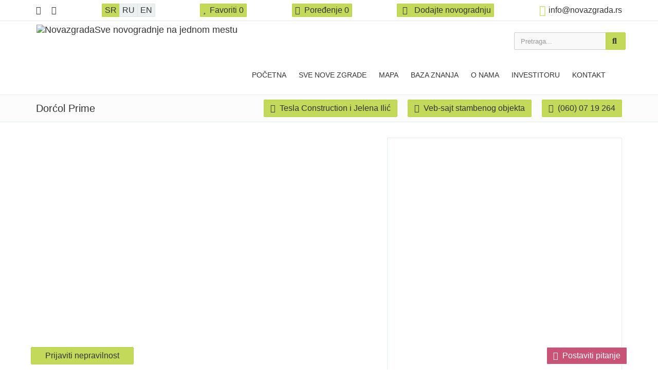

--- FILE ---
content_type: text/html; charset=utf-8
request_url: https://novazgrada.rs/dorcol-prime-lot303
body_size: 18754
content:
<!DOCTYPE html>
<html lang="sr" dir="ltr">
<head>
  <meta charset="utf-8">
  <meta name="viewport" content="width=device-width, initial-scale=1.0">
  <title>Dorćol Prime | Novogradnja Beograd Stari Grad Dorćol | novazgrada.rs</title>
  <meta name="description" content="Informacija o novogradnji 'Dorćol Prime', Stari Grad, Dorćol. Lokacija, infrastruktura i karakteristike objekta." /><meta property="og:title" content="Dorćol Prime | Novogradnja Beograd Stari Grad Dorćol | novazgrada.rs" />
<meta property="og:type" content="website"><meta property="og:url" content="https://novazgrada.rs/dorcol-prime-lot303"><meta property="og:image" content="https://novazgrada.rs/files/artbud/styles/seo_social/public/images/property/dorcol_prime_dan.jpg?itok=ZMAiXw48" />
<meta property="og:image:width" content="1200" />
<meta property="og:image:height" content="630" />
<meta property="og:site_name" content="Nova zgrada"><meta property="fb:pages" content="159002541696804" />
<meta property="og:description" content="Informacija o novogradnji &#039;Dorćol Prime&#039;, Stari Grad, Dorćol. Lokacija, infrastruktura i karakteristike objekta." />
<link rel="canonical" href="https://novazgrada.rs/dorcol-prime-lot303" />
<link href="https://novazgrada.rs/dorcol-prime-lot303" rel="alternate" hreflang="sr" />
<link href="https://novazgrada.rs/ru/dorcol-prime-lot303" rel="alternate" hreflang="ru" />
<link href="https://novazgrada.rs/en/dorcol-prime-lot303" rel="alternate" hreflang="en" />
<link rel="shortcut icon" href="https://novazgrada.rs/sites/all/themes/_clients/artbud3/img/favicon.ico" type="image/vnd.microsoft.icon" />
<script src="https://www.google.com/recaptcha/api.js?onload=onloadCallback&render=explicit&hl=sr" async ></script>  <link type="text/css" rel="stylesheet" href="https://novazgrada.rs/files/artbud/css/css_fzeOr5ad9otHX__oEAU0YkuvKi2oY3aANX42XFN9mMI.css" media="all" />
  <!-- HTML5 element support for IE6-8 -->
  <!--[if lt IE 9]>
    <script src="//html5shiv.googlecode.com/svn/trunk/html5.js"></script>
  <![endif]-->
  <script async src="https://www.googletagmanager.com/gtag/js?id=G-JMKEB9SNLV"></script>
<script>
  window.dataLayer = window.dataLayer || [];
  function gtag(){dataLayer.push(arguments);}
  gtag('js', new Date());
  gtag('config', 'G-JMKEB9SNLV');
</script>
</head>
<body class="html not-front not-logged-in no-sidebars page-property page-property- page-property-508 artbud3-theme font-md it4r-basic3-theme fonts-preload"   itemscope itemtype="http://schema.org/Apartment http://schema.org/Product">
  <link itemprop="url" href="https://novazgrada.rs/dorcol-prime-lot303">      
<div class="body-wrap">

    
<header class="header-standard-3"> 
    <!-- TOP HEADER --> 
    <div class="top-header hidden-xs hidden-sm">
        <div class="container pv-7">
            <div class="d-flex justify-content-between align-items-center">
                
                <!--социконки-->
                                                        <div class="d-flex justify-content-between align-items-center" style="width:40px;">
                                                                              <a href="https://www.facebook.com/novazgrada.rs" class="social-link facebook-f" title="Facebook">
                                <i class="fab fa-facebook-f"></i>
                            </a>
                                                                              <a href="https://www.instagram.com/novazgrada/" class="social-link instagram" title="Instagram">
                                <i class="fab fa-instagram"></i>
                            </a>
                        
                    </div>
                                
                <!--переключатель языка-->
                <div class="btn-group">
    <a href="/dorcol-prime-lot303" class="btn btn-xs btn-base">
        SR    </a>
    <a href="/ru/dorcol-prime-lot303" class="btn btn-xs btn-light">
        RU    </a>
    <a href="/en/dorcol-prime-lot303" class="btn btn-xs btn-light">
        EN    </a>
</div>                
                <!--кнопка избранное-->
                
<span class="favorites-count">
        <a href="/myfavorites" title="" class="btn btn-base btn-xs"> 
        <i class="far fa-star"></i> 
        <span class="favorites-count--text">
          Favoriti        </span>
        <span class="favorites-count--value favorites_link_value">
            0        </span>
    </a>
    </span> 

                
                <!--кнопка сравнение-->
                
<span class="comparison-count">
        <a href="/mycomparison" title="" class="btn btn-base btn-xs"> 
        <i class="fas fa-balance-scale"></i> 
        <span class="comparison-count--text">
          Poređenje        </span>
        <span>
            0        </span>
    </a>
    </span>
                
                <!--кнопка добавить новостройку-->
                <a href="#" class="btn btn-base btn-xs" data-toggle="modal" data-target="#artbudAddNewbuild">
                    <span><i class="far fa-plus-square" style="width: 20px;"></i> Dodajte novogradnju</span>
                </a>
                
                <!--контакты-->
                <span class="d-flex justify-content-around align-items-center"><i class="fa fa-envelope text-base mr-5" style="font-size: 1.3em;"></i> <a href="mailto:info@novazgrada.rs">info@novazgrada.rs</a></span>                
                <!--телефоны-->
                
                
            </div>
        </div>
    </div>
    <!-- MAIN NAV -->
    <div class="navbar navbar-fixed navbar-wp navbar-arrow mega-nav affix-top" data-spy="affix" data-offset-top="70" role="navigation">
        <div class="container">
            <div class="navbar-header">
                <button type="button" class="navbar-toggle navbar-toggle-aside-menu">
                    <i class="fa fa-outdent icon-custom"></i>
                </button>
                <button type="button" class="navbar-toggle" data-toggle="collapse" data-target=".navbar-collapse">
                    <i class="fa fa-bars icon-custom"></i>
                </button>
                                    <a class="navbar-brand d-flex align-items-center" href="/">
                        <img class="img-responsive" src="/sites/all/themes/_clients/artbud3/img/logo.png" alt="NovazgradaSve novogradnje na jednom mestu">
                         
                    </a> 
                            </div>
            <div class="navbar-collapse collapse">
                <div class="navbar-search nav navbar-nav navbar-right">
                  <!--<li class="dropdown dropdown-aux animate-click hidden-xs" data-animate-in="animated bounceInUp" data-animate-out="animated fadeOutDown" style="z-index:500;">-->
                                              <div class="form-horizontal navbar-form form-light" style="width: 200px; margin: 8px auto; border: 0;">
                          <form data-asaf-area-wrapper-id="asaf-1768639691-form-area-wrapper" action="/dorcol-prime-lot303" method="post" id="artbud-wordsearch-form" accept-charset="UTF-8"><div>
<div class="input-group">
    <div class="form-item form-group form-type-textfield form-item-word">
  <label class="element-invisible" for="edit-word">Pretraga... </label>
 <input placeholder="Pretraga..." type="text" id="edit-word" name="word" value="" size="20" maxlength="128" class="form-text form-control form-autocomplete" /><input type="hidden" id="edit-word-autocomplete" value="https://novazgrada.rs/index.php?q=word-search/autocomplete" disabled="disabled" class="autocomplete" />
</div>
    <span class="input-group-btn">
        <button data-defsend="1" class="asaf-control-asaf_submit btn btn-base form-submit" style="z-index:3;" type="submit" id="asaf-1768639691-content-button-search" name="button_search" value="search"><i class="fa fa-search"></i></button>    </span>
</div><input type="hidden" name="asaf_form" value="" />
<input type="hidden" name="form_build_id" value="form-xtevRdT7Mj43PlLe_kOT7AlFh3EDRtrzb-ASAIojJmo" />
<input type="hidden" name="form_id" value="artbud_wordsearch_form" />
</div></form>                        </div>
                                        <!--</li>-->
                </div>
              <ul class="menu nav navbar-nav"><li class="first leaf path-front path-front"><a href="/" title="">Početna </a></li>
<li class="leaf path-propsearch path-propsearch"><a href="/pretraga" title="">Sve nove zgrade</a></li>
<li class="leaf path-userpage-252 path-userpage-252"><a href="/mapa" title="">Mapa</a></li>
<li class="leaf path-infmsearch path-infmsearch"><a href="/baza-znanja" title="All that you have to know  buying an apartment ">Baza znanja </a></li>
<li class="leaf path-userpage-124 path-userpage-124"><a href="/o-nama" title="">O nama</a></li>
<li class="leaf path-userpage-229 path-userpage-229"><a href="/investoru" title="">Investitoru</a></li>
<li class="last leaf path-userpage-2 path-userpage-2"><a href="/kontakt" title="">Kontakt</a></li>
</ul>                
                
            </div><!--/.nav-collapse -->
        </div>
    </div>
</header>

<!-- SLIDEBAR -->
<div id="asideMenu" class="aside-menu right">
    
    <button id="btnHideAsideMenu" class="btn btn-close pull-right" type="button" title="Hide sidebar" style="background-color: transparent;"><i class="fa fa-times"></i></button>
    

    <!--переключатель языка-->
    <div style="padding: 15px 15px 0 15px;">
        <div class="btn-group">
    <a href="/dorcol-prime-lot303" class="btn btn-xs btn-base">
        SR    </a>
    <a href="/ru/dorcol-prime-lot303" class="btn btn-xs btn-light">
        RU    </a>
    <a href="/en/dorcol-prime-lot303" class="btn btn-xs btn-light">
        EN    </a>
</div>    </div>
    
    <!--кнопка избранное-->
    <div style="padding: 15px 15px 0 15px;">
        
<span class="favorites-count">
        <a href="/myfavorites" title="" class="btn btn-base btn-md"> 
        <i class="far fa-star"></i> 
        <span class="favorites-count--text">
          Favoriti        </span>
        <span class="favorites-count--value favorites_link_value">
            0        </span>
    </a>
    </span> 

    </div>
    
    <!--кнопка сравнение-->
    <div style="padding: 15px 15px 0 15px;">
        
<span class="comparison-count">
        <a href="/mycomparison" title="" class="btn btn-base btn-md"> 
        <i class="fas fa-balance-scale"></i> 
        <span class="comparison-count--text">
          Poređenje        </span>
        <span>
            0        </span>
    </a>
    </span>
    </div>
    
    <!--кнопка добавить новостройку-->
    <div style="padding: 15px 15px 0 15px;">
        <a href="#" class="btn btn-base" data-toggle="modal" data-target="#artbudAddNewbuild">
            <span><i class="far fa-plus-square" style="width: 20px;"></i> Dodajte novogradnju</span>
        </a>
    </div>
    
    <!--кнопка задать вопрос-->
    <div style="padding: 15px 15px 0 15px;">
        <button type="button" class="btn artbud-btn-alter" data-toggle="modal" data-target="#propertyQuestion" style="border-color: transparent;">
            <i class="far fa-question-circle"></i>
            <span>Postaviti pitanje</span>
        </button>
    </div>
    
    <!--кнопка сообщить о неточности-->
        <div style="padding: 15px 15px 0 15px;">
        <button type="button" class="btn btn-base" data-toggle="modal" data-target="#artbudFormReport"><span>Prijaviti nepravilnost</span></button>
    </div>
        
    <!--телефоны-->    
    <div class="pull-left artbud3-c-white" style="padding: 15px 15px 0 15px;">
        
    </div>
    
    <!--контакты-->
    <div class="pull-left artbud3-c-white" style="padding: 5px 15px 0 15px; clear: both;">
        <span class="d-flex justify-content-around align-items-center"><i class="fa fa-envelope text-base mr-5" style="font-size: 1.3em;"></i> <a href="mailto:info@novazgrada.rs">info@novazgrada.rs</a></span>    </div>
    
    <!--социконки-->
                    <div class="social-media" style="clear: both;">
                                          <a href="https://www.facebook.com/novazgrada.rs" class="social-link facebook-f" title="Facebook">
                    <i class="fab fa-facebook-f"></i>
                </a>
                                          <a href="https://www.instagram.com/novazgrada/" class="social-link instagram" title="Instagram">
                    <i class="fab fa-instagram"></i>
                </a>
            
        </div>
        
</div>    <div class="pg-opt">
        <div class="container">
            <h1 class="pull-left" itemprop="name">Dorćol Prime</h1>
                            <div class="pull-right" style="margin: 9px 0 0 20px;">
                    <span class="btn btn-base" style="white-space: normal;">
                        <i class="fas fa-phone"></i>
                        (060) 07 19 264                    </span>
                </div>
                                        <div class="pull-right" style="margin: 9px 0 9px 20px;">
                    <a href="https://westproperties.rs/sr/projekti/mg1/30" target="_blank" rel="nofollow" class="btn btn-base">
                        <i class="fas fa-external-link-alt"></i>
                        Veb-sajt stambenog objekta                    </a>
                </div>
                                        <div class="pull-right" style="margin: 9px 0 9px 20px;">
                    <span class="btn btn-base">
                        <i class="far fa-building"></i>
                        Tesla Construction i Jelena Ilić                    </span>
                </div>
                    </div>
    </div>
    
    <section class="slice bg-white">
        <div class="wp-section">
            <div class="container">
                <div class="row">

                    <div class="col-xs-24">
                        
<div class="row">
    
    <div class="clearfix"></div>
    
    <!-- Галерея -->
    <div class="col-md-14 ">
        <div style="position: relative;overflow: hidden;">
            
    <div class="product-gallery estate">
        <div class="primary-image" style="display: none;">
                            <a href="#" data-toggle="modal" data-target="#carouselModal" class="fa fa-search-plus">
                    <img itemprop="image" class="img-responsive" src="https://novazgrada.rs/files/artbud/styles/boom-property/public/images/property/dorcol_prime_dan.jpg?itok=xaZnAg_7" width="850" height="530" alt="" title="" />                </a>
                            <a href="#" data-toggle="modal" data-target="#carouselModal" class="fa fa-search-plus">
                    <img itemprop="image" class="img-responsive" src="https://novazgrada.rs/files/artbud/styles/boom-property/public/images/property/dorcol_prime_noc.jpg?itok=zVqF06pb" width="850" height="530" alt="" title="" />                </a>
                            <a href="#" data-toggle="modal" data-target="#carouselModal" class="fa fa-search-plus">
                    <img itemprop="image" class="img-responsive" src="https://novazgrada.rs/files/artbud/styles/boom-property/public/images/property/milorada-gavrilovica-1-7.jpg?itok=6Na52-dD" width="850" height="530" alt="" title="" />                </a>
                            <a href="#" data-toggle="modal" data-target="#carouselModal" class="fa fa-search-plus">
                    <img itemprop="image" class="img-responsive" src="https://novazgrada.rs/files/artbud/styles/boom-property/public/images/property/milorada-gavrilovica-1-6.jpg?itok=EuqVbVSz" width="850" height="530" alt="" title="" />                </a>
                            <a href="#" data-toggle="modal" data-target="#carouselModal" class="fa fa-search-plus">
                    <img itemprop="image" class="img-responsive" src="https://novazgrada.rs/files/artbud/styles/boom-property/public/images/property/milorada-gavrilovica-1-5.jpg?itok=DGBy4NnX" width="850" height="530" alt="" title="" />                </a>
                            <a href="#" data-toggle="modal" data-target="#carouselModal" class="fa fa-search-plus">
                    <img itemprop="image" class="img-responsive" src="https://novazgrada.rs/files/artbud/styles/boom-property/public/images/property/milorada-gavrilovica-1-4.jpg?itok=ulQSXzld" width="850" height="530" alt="" title="" />                </a>
                    </div>
        <div class="thumbnail-images" style="display: none;">
                                            <img class="img-responsive img-thumbnail" src="https://novazgrada.rs/files/artbud/styles/boom-property-mini/public/images/property/dorcol_prime_dan.jpg?itok=mCDfGHj4" width="210" height="140" alt="" title="" />                                            <img class="img-responsive img-thumbnail" src="https://novazgrada.rs/files/artbud/styles/boom-property-mini/public/images/property/dorcol_prime_noc.jpg?itok=sL_Q2s6k" width="210" height="140" alt="" title="" />                                            <img class="img-responsive img-thumbnail" src="https://novazgrada.rs/files/artbud/styles/boom-property-mini/public/images/property/milorada-gavrilovica-1-7.jpg?itok=tsrdtmpN" width="210" height="140" alt="" title="" />                                            <img class="img-responsive img-thumbnail" src="https://novazgrada.rs/files/artbud/styles/boom-property-mini/public/images/property/milorada-gavrilovica-1-6.jpg?itok=27nyyCkc" width="210" height="140" alt="" title="" />                                            <img class="img-responsive img-thumbnail" src="https://novazgrada.rs/files/artbud/styles/boom-property-mini/public/images/property/milorada-gavrilovica-1-5.jpg?itok=wfQ3Gtdl" width="210" height="140" alt="" title="" />                                            <img class="img-responsive img-thumbnail" src="https://novazgrada.rs/files/artbud/styles/boom-property-mini/public/images/property/milorada-gavrilovica-1-4.jpg?itok=HDE4YZeo" width="210" height="140" alt="" title="" />                    </div>
    </div>

    <div class="modal fade" id="carouselModal" tabindex="-1" role="dialog">
      <div class="modal-dialog  modal-contain" role="document">
        <div class="modal-content">
          <div class="modal-header">
            <button type="button" class="close" data-dismiss="modal" aria-label="Close"><span aria-hidden="true">&times;</span></button>
          </div>
          <div class="modal-body">
            <div class="primary-image-open">
                                  <div class="item">
                    <div class="property-title-owl">Dorćol Prime</div>
                                        <img class="lazyOwl img-responsive" data-src="https://novazgrada.rs/files/artbud/styles/image-not-styles/public/images/property/dorcol_prime_dan.jpg?itok=Smk88QQD" width="210" height="140" alt="" title="">                  </div>
                                  <div class="item">
                    <div class="property-title-owl">Dorćol Prime</div>
                                        <img class="lazyOwl img-responsive" data-src="https://novazgrada.rs/files/artbud/styles/image-not-styles/public/images/property/dorcol_prime_noc.jpg?itok=p4N_SqVb" width="210" height="140" alt="" title="">                  </div>
                                  <div class="item">
                    <div class="property-title-owl">Dorćol Prime</div>
                                        <img class="lazyOwl img-responsive" data-src="https://novazgrada.rs/files/artbud/styles/image-not-styles/public/images/property/milorada-gavrilovica-1-7.jpg?itok=ycyUUDYc" width="210" height="140" alt="" title="">                  </div>
                                  <div class="item">
                    <div class="property-title-owl">Dorćol Prime</div>
                                        <img class="lazyOwl img-responsive" data-src="https://novazgrada.rs/files/artbud/styles/image-not-styles/public/images/property/milorada-gavrilovica-1-6.jpg?itok=FXJiTWfo" width="210" height="140" alt="" title="">                  </div>
                                  <div class="item">
                    <div class="property-title-owl">Dorćol Prime</div>
                                        <img class="lazyOwl img-responsive" data-src="https://novazgrada.rs/files/artbud/styles/image-not-styles/public/images/property/milorada-gavrilovica-1-5.jpg?itok=cWA6jMPQ" width="210" height="140" alt="" title="">                  </div>
                                  <div class="item">
                    <div class="property-title-owl">Dorćol Prime</div>
                                        <img class="lazyOwl img-responsive" data-src="https://novazgrada.rs/files/artbud/styles/image-not-styles/public/images/property/milorada-gavrilovica-1-4.jpg?itok=_ODliZVl" width="210" height="140" alt="" title="">                  </div>
                            </div>
            <div class="thumbnail-images-open">
                                  <div class="item"><img class="img-responsive" src="https://novazgrada.rs/files/artbud/styles/boom-property-mini/public/images/property/dorcol_prime_dan.jpg?itok=mCDfGHj4" width="210" height="140" alt="" title="" /></div>
                                  <div class="item"><img class="img-responsive" src="https://novazgrada.rs/files/artbud/styles/boom-property-mini/public/images/property/dorcol_prime_noc.jpg?itok=sL_Q2s6k" width="210" height="140" alt="" title="" /></div>
                                  <div class="item"><img class="img-responsive" src="https://novazgrada.rs/files/artbud/styles/boom-property-mini/public/images/property/milorada-gavrilovica-1-7.jpg?itok=tsrdtmpN" width="210" height="140" alt="" title="" /></div>
                                  <div class="item"><img class="img-responsive" src="https://novazgrada.rs/files/artbud/styles/boom-property-mini/public/images/property/milorada-gavrilovica-1-6.jpg?itok=27nyyCkc" width="210" height="140" alt="" title="" /></div>
                                  <div class="item"><img class="img-responsive" src="https://novazgrada.rs/files/artbud/styles/boom-property-mini/public/images/property/milorada-gavrilovica-1-5.jpg?itok=wfQ3Gtdl" width="210" height="140" alt="" title="" /></div>
                                  <div class="item"><img class="img-responsive" src="https://novazgrada.rs/files/artbud/styles/boom-property-mini/public/images/property/milorada-gavrilovica-1-4.jpg?itok=HDE4YZeo" width="210" height="140" alt="" title="" /></div>
                            </div>
          </div>
        </div>
      </div>
    </div>
            
        </div>
    </div>
    <!-- /Галерея -->
    
    <div class="col-md-10">
                <div class="panel panel-default panel-sidebar-1" >
            <div class="panel-body pn">
              
<div id="map-wrapper">
  <div id="map-canvas"></div>
</div>            </div>
        </div>
            </div>
     
    <!-- Топ панель -->
    <div id="otherinfo" class="col-md-24" data-top="1"></div>
    <div class="col-md-24" id="second-menu-wrapper">
        <div class="panel panel-default" id="second-menu">
            <div class="panel-body">
                <div class="d-flex flex-wrap justify-content-between">
                    <a href="#otherinfo" data-scrolling-smooth="true">Opšta informacija</a>
                                                              <a href="#infrastructure" data-scrolling-smooth="true">Infrastruktura</a>
                                        <a target="_blank" href="/pdf/508" style="padding-left: 20px;"><i class="far fa-file-pdf" aria-hidden="true"></i> PDF</a>
                    <span style="padding-left: 20px;">
                      
  <a href="/actions/nojs/addToFavorites?cid=&id=508&display=full" class="flag-action plinks--favorites unflagged use-ajax favorites-action favorites-action-508 unflagged">
      <i class="far fa-star"></i>      <span class="favorite_flag--text">Dodajte u favorite</span>
  </a>


                    </span>
                                            <span style="padding-left: 20px;position: relative;">
                              <a href="/actions/nojs/addToComparison?cid=&id=508&display=full" data-toggle="tooltip" data-html="true" class="flag-action plinks--comparison unflagged use-ajax comparison-action comparison-action-508 unflagged">
      <i class="fas fa-balance-scale"></i>      <span class="comparison_flag--text">Uporedi</span>
  </a>


                        </span>
                                    </div>
                    
            </div>
        </div>
    </div>
    <!-- /Топ панель -->
    
    <!-- Характеристики -->
    
<div class="col-md-24 mb-20">
    <div class="row">
                 <div class="col-xs-24 col-sm-12 col-lg-8" itemprop="offers" itemscope itemtype="http://schema.org/Offer">
            <div class="artbud-char d-flex justify-content-between">
              <div class="artbud-char-label mr-10">Cena stanova</div>
              <div class="artbud-char-value"><span class="pull-right">                        <span class="" data-currency-id="EUR">
                od 3 190                <span class="price--cur">€/м²</span>
            </span>
            </span>
                <meta itemprop="price" content="3190">
                <meta itemprop="priceCurrency" content="€">
                <meta itemprop="url" content="https://novazgrada.rs/dorcol-prime-lot303">
              </div>
            </div>
          </div>
                        <div class="col-xs-24 col-sm-12 col-lg-8">
            <div class="artbud-char d-flex justify-content-between">
              <div class="artbud-char-label mr-10">PDV</div>
              <div class="artbud-char-value"><span class="pull-right">nije uključen</span></div>
            </div>
        </div>
                         <div class="col-xs-24 col-sm-12 col-lg-8">
            <div class="artbud-char d-flex justify-content-between">
              <div class="artbud-char-label mr-10">Investitor</div>
              <div class="artbud-char-value"><span class="pull-right">Tesla Construction i Jelena Ilić</span></div>
            </div>
        </div>
                        <div class="col-xs-24 col-sm-12 col-lg-8">
            <div class="artbud-char d-flex justify-content-between">
              <div class="artbud-char-label mr-10">Rok završetka radova</div>
              <div class="artbud-char-value"><span class="pull-right">04.2020</span></div>
            </div>
        </div>
                        <div class="col-xs-24 col-sm-12 col-lg-8" itemscope itemtype="http://schema.org/PostalAddress" itemprop="address">
            <div class="artbud-char d-flex justify-content-between">
              <div class="artbud-char-label mr-10">Grad</div>
              <div class="artbud-char-value"><span class="pull-right">Beograd</span></div>
                            <meta itemprop="addressRegion" content="STARI GRAD">
                            <meta itemprop="addressLocality" content="Beograd">
              <meta itemprop="addressCountry" content="Srbija">
            </div>
        </div>
        <div class="col-xs-24 col-sm-12 col-lg-8">
            <div class="artbud-char d-flex justify-content-between">
              <div class="artbud-char-label mr-10">Deo grada, mikrolokacija</div>
              <div class="artbud-char-value"><span class="pull-right"><a href="/stari-grad">STARI GRAD</a>, <a href="/dorcol">Dorćol</a></span></div>
            </div>
        </div>
                <div class="col-xs-24 col-sm-12 col-lg-8">
            <div class="artbud-char d-flex justify-content-between">
              <div class="artbud-char-label mr-10">Parking</div>
              <div class="artbud-char-value"><span class="pull-right">Garaža</span></div>
            </div>
        </div>
                          <div class="col-xs-24 col-sm-12 col-lg-8">
            <div class="artbud-char d-flex justify-content-between">
              <div class="artbud-char-label mr-10">Spratnost</div>
              <div class="artbud-char-value"><span class="pull-right">Po+Pr+4+Ps</span></div>
            </div>
          </div>
                          <div class="col-xs-24 col-sm-12 col-lg-8">
            <div class="artbud-char d-flex justify-content-between">
              <div class="artbud-char-label mr-10">Površina stanova</div>
              <div class="artbud-char-value"><span class="pull-right">od 182 м²</span></div>
            </div>
          </div>
                                <div class="col-xs-24 col-sm-12 col-lg-8">
            <div class="artbud-char d-flex justify-content-between">
              <div class="artbud-char-label mr-10">Grejanje</div>
              <div class="artbud-char-value"><span class="pull-right">Geotermalno</span></div>
            </div>
        </div>
                        <div class="col-xs-24 col-sm-12 col-lg-8">
            <div class="artbud-char d-flex justify-content-between">
              <div class="artbud-char-label mr-10">Klima</div>
              <div class="artbud-char-value"><span class="pull-right">Da</span></div>
            </div>
        </div>
                        <div class="col-xs-24 col-sm-12 col-lg-8">
            <div class="artbud-char d-flex justify-content-between">
              <div class="artbud-char-label mr-10">Prozori</div>
              <div class="artbud-char-value"><span class="pull-right">Drvo-aluminium, elektromotorne roletne, troslojno staklo</span></div>
            </div>
        </div>
                        <div class="col-xs-24 col-sm-12 col-lg-8">
            <div class="artbud-char d-flex justify-content-between">
<!--              <div class=""></div>-->
              <div class="artbud-char-value artbud3-font-weight-normal"><span class="pull-right">Građevinska dozvola ROP-BGDU-11169-CPI-1/2018</span></div>
            </div>
        </div>
                        <div class="col-xs-24 col-sm-12 col-lg-8">
            <div class="artbud-char d-flex justify-content-between">
              <div class="artbud-char-label mr-10">Objavljeno (ažurirano)</div>
              <div class="artbud-char-value"><span class="pull-right nowrap">29.10.2018 (27.01.2022)</span></div>
            </div>
        </div>
                    </div>
</div>

    <!-- /Характеристики -->
    
    
    <div class="col-sm-24">
        <div class="mb-20">
                        
            <div class="panel panel-default">
                <div data-partshow="true" data-block-height="100">
                    <div class="panel-body" itemprop="description">
                        <p>
	Miran i siguran stil života baš po vašoj meri, u samom gradskom centru.</p>

<p>
	U kulturno-istorijskom jezgru grada, nadomak centralnih gradskih lokacija, niče nova pametna zgrada –&nbsp;Dorćol Prime. Uz spoj duha starog grada i centra urbane kulture, ovaj objekat korača do nove budućnosti kvarta u ovom luksuznom okruženju.</p>

<p>
	Samo 7 minuta hoda vas deli od Trga republike i Knez Mihailove ulice, a na 10ak minuta vožnje ste udaljeni od centralnih gradskih lokacija. U neposrednoj blizini nalaze se sportsko rekreativni sadržaji, šetalište Dunavski kej, više predškolskih ustanova, osnovna i srednja škola, pijaca i dom zdravlja.</p>

<p>
	STANOVI</p>

<p>
	7 stambenih jedinica&nbsp;obezbeđuje privatnost stanara ove pametne zgrade. Stanovi su različitih stuktura raspoložive kvadrature&nbsp;od 71,82m2&nbsp;do 182,12m2&nbsp;raspoređeni na 4 sprata. Na poslednjem,&nbsp;povučenom spratu&nbsp;se nalazi&nbsp;penthouse.&nbsp;&nbsp;</p>

<p>
	OPREMLJENOST</p>

<p>
	Zamislite život u inteligentnom stanu koji pamti vaše želje i navike.&nbsp;Pametna kuća misli za vas i menja vaše navike u vezi sa stanovanjem.</p>

<p>
	Smart sistem po međunarodnom standardu KNX sistema&nbsp;omogućava stanarima centralizovano upravljanje sistemom grejanja, hlađenja, osvetljenja i zastora. U dnevnoj sobi, spavaćim sobama i kuhinji ugrađeni su displeji sa ekranom osetljivim na dodir sa mogućnošću prikaza i upravljanja. Omogućeno je i daljinsko upravljanje putem mobilnih telefona i računara. Jedan klik na dugme će uključiti podešenu scenu, na primer za romantičnu večeru, odlazak na spavanje ili gledanje filma u kojoj se samo u dnevnoj sobi spuštaju venecijaneri, navlače zavese, zatvaraju prozoru zbog buke sa ulice, isključuje svetlo, ali zidne lampe ostaju na na 20% snage.</p>

<p>
	Regulacija temperature zavisiće od toga da li ima nekoga u kući ili ne, koji je deo dana i koje su vaše navike. Smart sistem vam omogućava da, iako niste kod kuće, podešavate temperaturu ili osvetljenje koje želite da vas dočeka.</p>

<p>
	Balans vrhunskih materijala i precizno dizajniranih detalja usklađen je u eksterijeru i enterijeru.</p>

<p>
	Fasadu čine opeke antracita i mermer Pietra Grey. Prisustvo i teksture prirodnog mermera, drveta i stakla, doprinose atmosferi komfora i luksuza u svim prostorima.</p>

<p>
	Stanarima je omogućen ulaz u stan direktno iz lifta.</p>

<p>
	ENTERIJER</p>

<p>
	Prostrane i komforne prostorije i velike staklene površine omogućavaju puno osvetljenja i doprinose udobnosti svih stanova.&nbsp;</p>

<p>
	Svi stanovi su&nbsp;opremljeni&nbsp;sistemima podnog grejanja i fenkojl uređajima&nbsp;za grejanje i hlađenje.</p>

<p>
	Kako se udobnost zasniva na kvalitetu i pouzdanosti,&nbsp;obezbeđena je vrhunska kupatilska oprema renomiranih proizvođača: Hansgrohe baterije, Villeroy&amp;Boch sanitarije i Florim pločice.</p>

<p>
	Kupci imaju&nbsp;mogućnost&nbsp;i&nbsp;finalnog dizajniranja stanova po sistemu ključ u ruke.</p>

<p>
	GARAŽA</p>

<p>
	Garaža je smeštena u podzemnoj etaži.</p>

<p>
	Na ulaznoj rampi postoje grejači koji se automatski aktiviraju na temperaturi od +2 stepena.</p>

<p>
	Sva parking mesta su opremljena punjačima za elektro vozila i vezana su za brojilo vlasnika.</p>

<p>
	&nbsp;</p>

<p>
	Neka vas pametna zgrada MG1 uvede u budućost premium stanovanja u srcu Beograda!</p>
                    </div>
                </div>
            </div>
                    </div>

                
                <div id="infrastructure" class="col-md-24" data-top="2"></div>
        <div class="panel panel-default panel-sidebar-1" >
            <div class="panel-heading" style="border-bottom: 0;">
                <h2 >Infrastruktura</h2>
            </div>
        </div>
                                <div class="row mb-20">
                            <div class="col-sm-12">
                                    </div>
                    </div>
                
        <div class="row mb-20">
            
                        <div class="col-sm-12 col-lg-8">
                <div class="icon-block icon-block-1">
                    <div class="icon-block-item">
                        <i class="fas fa-graduation-cap"></i>
                    </div>
                    <div class="icon-block-body">
                        <p>
                                                  Osnovna škola „Mihajlo Petrović Alas“                                                </p>
                        <h4 class="">450 m</h4>
                    </div>
                </div>
            </div>
                                    <div class="col-sm-12 col-lg-8">
                <div class="icon-block icon-block-1">
                    <div class="icon-block-item">
                        <i class="fas fa-child"></i>
                    </div>
                    <div class="icon-block-body">
                        <p>
                                                  Vrtić Dečiji dani                                                </p>
                        <h4 class="">650 m</h4>
                    </div>
                </div>
            </div>
                                    <div class="col-sm-12 col-lg-8">
                <div class="icon-block icon-block-1">
                    <div class="icon-block-item">
                        <i class="fas fa-shopping-basket"></i>
                    </div>
                    <div class="icon-block-body">
                        <p>
                                                  Bajlonijeva pijaca                                                </p>
                        <h4 class="">750 m</h4>
                    </div>
                </div>
            </div>
                                    <div class="col-sm-12 col-lg-8">
                <div class="icon-block icon-block-1">
                    <div class="icon-block-item">
                        <i class="far fa-hospital"></i>
                    </div>
                    <div class="icon-block-body">
                        <p>
                                                  Dom zdravlja Stari Grad                                                </p>
                        <h4 class="">800 m</h4>
                    </div>
                </div>
            </div>
                                    <div class="col-sm-12 col-lg-8">
                <div class="icon-block icon-block-1">
                    <div class="icon-block-item">
                        <i class="fas fa-tree"></i>
                    </div>
                    <div class="icon-block-body">
                        <p>
                                                  Kalemegdan                                                </p>
                        <h4 class="">1000 m</h4>
                    </div>
                </div>
            </div>
                                    <div class="col-sm-12 col-lg-8">
                <div class="icon-block icon-block-1">
                    <div class="icon-block-item">
                        <i class="fas fa-shopping-cart"></i>
                    </div>
                    <div class="icon-block-body">
                        <p>
                                                  Idea                                                </p>
                        <h4 class="">350 m</h4>
                    </div>
                </div>
            </div>
                                                <div class="col-sm-12 col-lg-8">
                <div class="icon-block icon-block-1">
                    <div class="icon-block-item">
                        <i class="fas fa-train"></i>
                    </div>
                    <div class="icon-block-body">
                        <p>Tramvaj                                                   br. 2, 5, 10                                                </p>
                        <h4 class="list-group-item-text">200 m</h4>
                    </div>
                </div>
            </div>
                                    <div class="col-sm-12 col-lg-8">
                <div class="icon-block icon-block-1">
                    <div class="icon-block-item">
                        <i class="fas fa-bus"></i>
                    </div>
                    <div class="icon-block-body">
                        <p>Autobus                                                   br. 24, 26, 79, E9                                                </p>
                        <h4 class="list-group-item-text">200 m</h4>
                    </div>
                </div>
            </div>
                                    
        </div>
                
    </div>


</div>

<!-- PROPERTY DESCRIPTION -->
<div class="row">

</div>


<!-- Modal -->
<div class="modal fade" id="propertyRequest" tabindex="-1" role="dialog" aria-labelledby="propertyRequestLabel">
    <div class="modal-dialog" role="document">
        <div class="modal-content">
            <div class="modal-header">
                <button type="button" class="close" data-dismiss="modal" aria-label="Close"><span aria-hidden="true">&times;</span></button>
                <h4 class="modal-title" id="propertyRequestLabel">Zahtev za informaciju</h4>
            </div>
            <div class="modal-body">
<form class="pr_form pr_form-property pr_property_f_request_form" action="/dorcol-prime-lot303" method="post" id="pr-property-f-request-form" accept-charset="UTF-8"><div><input type="hidden" name="property_request_node_nid" value="508" />
<div class="form-item form-group form-type-textfield form-item-property-request-name">
 <input placeholder="Vaše ime *" data-msg-required="Obavezno polje" type="text" id="edit-property-request-name" name="property_request_name" value="" size="60" maxlength="128" class="form-text form-control required" />
</div>
<input type="hidden" name="form_build_id" value="form-qgpOxzVZEXczh-WInkWNxwjBdG4VRekBkDYRsk5AXHs" />
<input type="hidden" name="form_id" value="pr_property_f_request_form" />
<div class="form-item form-group form-type-textfield form-item-property-request-email">
 <input placeholder="Vaš e-mail *" class="email form-text form-control required" data-msg-required="Obavezno polje" data-msg-email="Molim Vas da unesete ispravni e-mail" type="text" id="edit-property-request-email" name="property_request_email" value="" size="60" maxlength="128" />
</div>
<div class="form-item form-group form-type-textfield form-item-property-request-phone">
 <input placeholder="Vaš broj telefona" type="text" id="edit-property-request-phone" name="property_request_phone" value="" size="60" maxlength="128" class="form-text form-control" />
</div>
<div class="form-item form-group form-type-textarea form-item-property-request-note">
 <div class="form-textarea-wrapper resizable"><textarea id="edit-property-request-note" name="property_request_note" cols="60" rows="5" class="form-textarea form-control">Želim da dobijem više informacije za objekat</textarea></div>
</div>
<div id="edit-privacy-policy" class="form-item form-group form-type-item">
 
</div>
<div id="edit-captcha" class="form-item form-group form-type-item">
 <div data-replace="1" class="g_recaptcha" id="captcha_pr-property-f-request-form" data-sitekey="6Lcyv3gUAAAAAIkWsTfsopuRd6jZFrqgY-KsiVty"></div> <span class="field-suffix"><label class="site_captcha-error" style="display: none;">Nisam robot</label></span>
</div>
<input class="btn btn-base form-submit" type="submit" id="edit-submit-button" name="op" value="Pošaljite" /></div></form>            </div>
        </div>
    </div>
</div>

                    </div>

                    <div class="col-xs-24">
                                                                    </div>

                </div>
            </div>
        </div>
    </section>

      <div class="pr_share_buttons" style="position: fixed; top: 350px; left: 0px; width: 35px; z-index: 2;">
    <script>(function() {
  if (window.pluso)if (typeof window.pluso.start == "function") return;
  if (window.ifpluso==undefined) { window.ifpluso = 1;
    var d = document, s = d.createElement('script'), g = 'getElementsByTagName';
    s.type = 'text/javascript'; s.charset='UTF-8'; s.async = true;
    s.src = ('https:' == window.location.protocol ? 'https' : 'http')  + '://share.pluso.ru/pluso-like.js';
    var h=d[g]('body')[0];
    h.appendChild(s);
  }})();</script>
<div class="pluso" data-background="transparent" data-options="small,round,line,horizontal,nocounter,theme=04" data-services="vkontakte,facebook,twitter,google,email"></div>  </div>

  
<!-- FOOTER -->
<footer class="footer">
    <div class="container">
                <div class="row">

            <div class="col-md-6">
                <div class="col">
                    <h4>Reon Beograda</h4>
                                                                <ul class="list-check">
                                                            <li>
                                  <i class="fas fa-map-marker-alt"></i>
                                  <a href="/vracar">VRAČAR</a>                                </li>
                                                            <li>
                                  <i class="fas fa-map-marker-alt"></i>
                                  <a href="/vozdovac">VOŽDOVAC</a>                                </li>
                                                            <li>
                                  <i class="fas fa-map-marker-alt"></i>
                                  <a href="/zvezdara">ZVEZDARA</a>                                </li>
                                                            <li>
                                  <i class="fas fa-map-marker-alt"></i>
                                  <a href="/zemun">ZEMUN</a>                                </li>
                                                            <li>
                                  <i class="fas fa-map-marker-alt"></i>
                                  <a href="/stari-grad">STARI GRAD</a>                                </li>
                                                            <li>
                                  <i class="fas fa-map-marker-alt"></i>
                                  <a href="/savski-venac">SAVSKI VENAC</a>                                </li>
                                                            <li>
                                  <i class="fas fa-map-marker-alt"></i>
                                  <a href="/cukarica">ČUKARICA</a>                                </li>
                                                            <li>
                                  <i class="fas fa-map-marker-alt"></i>
                                  <a href="/novi-beograd">NOVI BEOGRAD</a>                                </li>
                                                            <li>
                                  <i class="fas fa-map-marker-alt"></i>
                                  <a href="/palilula">PALILULA</a>                                </li>
                                                            <li>
                                  <i class="fas fa-map-marker-alt"></i>
                                  <a href="/rakovica">RAKOVICA</a>                                </li>
                                                            <li>
                                  <i class="fas fa-map-marker-alt"></i>
                                  <a href="/grocka-0">GROCKA</a>                                </li>
                                                    </ul>
                                    </div>
            </div>
            
            <div class="col-md-6">
                <div class="col">
                    <h4>Popularne pretrage</h4>
                                                                <ul class="list-check">
                                                                <li>
                                      <i class="fas fa-tag"></i>
                                      <a href="/centralni-deo-grada">Centralni deo grada</a>                                    </li>
                                                                <li>
                                      <i class="fas fa-tag"></i>
                                      <a href="/miran-deo-grada">Miran deo grada</a>                                    </li>
                                                                <li>
                                      <i class="fas fa-tag"></i>
                                      <a href="/jeftini-stanovi">Jeftini stanovi</a>                                    </li>
                                                                <li>
                                      <i class="fas fa-tag"></i>
                                      <a href="/luks">Luks</a>                                    </li>
                                                                <li>
                                      <i class="fas fa-tag"></i>
                                      <a href="/stambeno-poslovni-kompleks">Veći stambeno-poslovni kompleksi</a>                                    </li>
                                                                <li>
                                      <i class="fas fa-tag"></i>
                                      <a href="/prodato">Prodato</a>                                    </li>
                                                                <li>
                                      <i class="fas fa-tag"></i>
                                      <a href="/lokacija-u-pripremi">Lokacija u pripremi</a>                                    </li>
                                                    </ul>
                                    </div>
            </div>
            
            <div class="col-md-5">
                <div class="col">
                    <h4>Informacija</h4>
                    <ul class="list-check"><li class="first leaf path-userpage-124 path-userpage-124"><i class="fa text-base fa-check mr-5"></i> <a href="/o-nama" title="">O nama</a></li>
<li class="leaf path-userpage-229 path-userpage-229"><i class="fa text-base fa-check mr-5"></i> <a href="/investoru" title="">Za investitora </a></li>
<li class="leaf path-userpage-2 path-userpage-2"><i class="fa text-base fa-check mr-5"></i> <a href="/kontakt" title="">Kontakt</a></li>
<li class="leaf path-userpage-98 path-userpage-98"><i class="fa text-base fa-check mr-5"></i> <a href="/privacy-policy" title="">Politika privatnosti</a></li>
<li class="last leaf path-userpage-290 path-userpage-290"><i class="fa text-base fa-check mr-5"></i> <a href="/terms-of-use" title="">Uslovi korišćenja</a></li>
</ul>                </div>
            </div>
            
                        <div class="col-md-7">
                            <div class="col col-social-icons" style="margin-top: 20px;">
                    
                                                                                                        <a href="https://www.facebook.com/novazgrada.rs">
                                                            <i class="fab fa-facebook-f"></i>
                            </a>
                                                                                                        <a href="https://www.instagram.com/novazgrada/">
                                                            <i class="fab fa-instagram"></i>
                            </a>
                      
                    
                    <br><br><br>

<br><span >info@novazgrada.rs</span>
<br>
<br><span >Beograd</span>, Stari grad, <span >Tadeuša Košćuška, 92</span>
<br>Radno vreme od 9-00 do 18-00, pon - pet                </div>
                
                            </div>
            
            
        </div>

        <hr>
                <div class="row">
            <div class="col-sm-12 copyright">
                Copyright 2026 | All Rights Reserved.            </div>
            <div class="col-sm-12 text-right">
                            </div>
        </div>
    </div>
</footer>


<!-- Modal -->
<div class="modal fade" id="artbudAddNewbuild" tabindex="-1" role="dialog" aria-labelledby="formWantsaleLabel">
    <div class="modal-dialog" role="document">
        <div class="modal-content">
            <div class="modal-header">
                <button type="button" class="close" data-dismiss="modal" aria-label="Close"><span aria-hidden="true">&times;</span></button>
                <h4 class="modal-title" id="formWantsaleLabel">Dodajte novogradnju</h4>
            </div>
            <div class="modal-body">
                <form class="pr_form pr_form-addnewbuild artbud_add_newbuild" action="/dorcol-prime-lot303" method="post" id="artbud-add-newbuild" accept-charset="UTF-8"><div><div class="pr_form--descr"><div id="edit-addnewbuild-markup" class="form-item form-group form-type-item">
 <p>Prijavite svoj objekat na našem sajtu</p>

<p>Dodajte aktuelnu informaciju, slike ili renderi, akcije za bolju prodaju stanova u objektu koji gradite. Ovo je potpuno besplatno.&nbsp;</p>

</div>
</div><div class="form-item form-group form-type-textfield form-item-addnewbuild-name">
 <input placeholder="Vaše ime *" data-msg-required="Obavezno polje" type="text" id="edit-addnewbuild-name" name="addnewbuild_name" value="" size="60" maxlength="128" class="form-text form-control required" />
</div>
<div class="form-item form-group form-type-textfield form-item-addnewbuild-phone">
 <input placeholder="Vaš broj telefona *" data-msg-required="Obavezno polje" type="text" id="edit-addnewbuild-phone" name="addnewbuild_phone" value="" size="60" maxlength="128" class="form-text form-control required" />
</div>
<div style="display:none;"><div class="form-item form-group form-type-textfield form-item-phoneyou">
  <label class="element-invisible" for="edit-phoneyou">Ваш телефон * </label>
 <input placeholder="Ваш телефон *" type="text" id="edit-phoneyou" name="phoneyou" value="" size="60" maxlength="128" class="form-text form-control" />
</div>
</div><div class="form-item form-group form-type-textfield form-item-addnewbuild-email">
 <input placeholder="Vaš e-mail *" class="email form-text form-control required" data-msg-required="Obavezno polje" data-msg-email="Molim Vas da unesete ispravni e-mail" type="text" id="edit-addnewbuild-email" name="addnewbuild_email" value="" size="60" maxlength="128" />
</div>
<fieldset class="form-wrapper" id="edit-addnewbuild-object-info"><legend><span class="fieldset-legend">Parametri objekta</span></legend><div class="fieldset-wrapper"><div class="form-item form-group form-type-textfield form-item-addnewbuild-location">
 <input placeholder="Adresa novogradnji" type="text" id="edit-addnewbuild-location" name="addnewbuild_location" value="" size="60" maxlength="128" class="form-text form-control" />
</div>
<div class="form-item form-group form-type-textfield form-item-addnewbuild-period">
 <input placeholder="Rok završetka radova" type="text" id="edit-addnewbuild-period" name="addnewbuild_period" value="" size="60" maxlength="128" class="form-text form-control" />
</div>
<div class="form-item form-group form-type-textfield form-item-addnewbuild-price">
 <input placeholder="Minimalna cena, € po m²" type="text" id="edit-addnewbuild-price" name="addnewbuild_price" value="" size="60" maxlength="128" class="form-text form-control" />
</div>
<div class="form-item form-group form-type-textarea form-item-addnewbuild-descr">
 <div class="form-textarea-wrapper resizable"><textarea placeholder="Opis" data-msg-maxlength="Унесите највише 5000 карактера" id="edit-addnewbuild-descr" name="addnewbuild_descr" cols="60" rows="5" class="form-textarea form-control"></textarea></div>
</div>
</div></fieldset>
<div id="edit-privacy-policy--2" class="form-item form-group form-type-item">
 
</div>
<div id="edit-captcha--2" class="form-item form-group form-type-item">
 <div data-replace="1" class="g_recaptcha" id="captcha_artbud-add-newbuild" data-sitekey="6Lcyv3gUAAAAAIkWsTfsopuRd6jZFrqgY-KsiVty"></div> <span class="field-suffix"><label class="site_captcha-error" style="display: none;">Nisam robot</label></span>
</div>
<input type="submit" id="edit-addnewbuild-submit" name="op" value="Pošaljite" class="form-submit" /><input type="hidden" name="form_build_id" value="form-CLLYQ9FRI3osdb0PySLseM942G9d0ZE-XcHrcm2UFOE" />
<input type="hidden" name="form_id" value="artbud_add_newbuild" />
</div></form>            </div>
        </div>
    </div>
</div>

<button type="button" class="btn artbud-btn-alter hidden-xs hidden-sm" style="position: fixed; right: 60px; bottom: 10px;" data-toggle="modal" data-target="#propertyQuestion">
    <i class="far fa-question-circle"></i>
    <span>Postaviti pitanje</span>
</button>
<!-- Modal -->
<div class="modal fade" id="propertyQuestion" tabindex="-1" role="dialog" aria-label="propertyRequestLabel">
    <div class="modal-dialog" role="document">
        <div class="modal-content">
            <div class="modal-header">
                <button type="button" class="close" data-dismiss="modal" aria-label="Close"><span aria-hidden="true">&times;</span></button>
                <h4 class="modal-title" id="propertyQuestionLabel">Postaviti pitanje</h4>
            </div>
            <div class="modal-body">
                <form class="pr_form pr_form-question site_form_question it4r_validate" action="/dorcol-prime-lot303" method="post" id="site-form-question" accept-charset="UTF-8"><div>

        <div class="row" style="opacity: 1;">
            <div class="col-md-24">
                <div class="pr_form--descr"><div id="edit-question-markup" class="form-item form-group form-type-item">
 <p>Slobodno nam se&nbsp;javite&nbsp;ako imate&nbsp;bilo kakvih pitanja.&nbsp;</p>

</div>
</div>            </div>
            <div class="col-md-12">
                <div class="row">
                    <div style="display:none;"><div class="form-item form-group form-type-textfield form-item-phoneyou">
  <label class="element-invisible" for="edit-phoneyou--2">Ваш телефон * </label>
 <input placeholder="Ваш телефон *" type="text" id="edit-phoneyou--2" name="phoneyou" value="" size="60" maxlength="128" class="form-text form-control" />
</div>
</div>                    <div class="col-md-24">
                        <div class="form-item form-group form-type-textfield form-item-question-name">
 <input class="name_it4r minletters3_it4r form-text form-control required" placeholder="Vaše ime *" data-msg-required="Obavezno polje" type="text" id="edit-question-name" name="question_name" value="" size="60" maxlength="65" />
</div>
                    </div>
                    <div class="col-md-24">
                        <div class="form-item form-group form-type-textfield form-item-question-email">
 <input placeholder="Vaš e-mail *" class="email form-text form-control required" data-msg-required="Obavezno polje" data-msg-email="Molim Vas da unesete ispravni e-mail" type="text" id="edit-question-email" name="question_email" value="" size="60" maxlength="128" />
</div>
                    </div>
                    <div class="col-md-24">
                        <div class="form-item form-group form-type-textfield form-item-question-phone">
 <input class="phone_it4r form-text form-control" placeholder="Vaš broj telefona" type="text" id="edit-question-phone" name="question_phone" value="" size="60" maxlength="65" />
</div>
                    </div>
                </div>
            </div>
            <div class="col-md-12">
                <div class="row">
                    <div class="col-md-24">
                        <div class="form-item form-group form-type-textarea form-item-question-question">
 <div class="form-textarea-wrapper resizable"><textarea placeholder="Pitanje, Poruka..." style="height: 132px;" id="edit-question-question" name="question_question" cols="60" rows="5" class="form-textarea form-control"></textarea></div>
</div>
                    </div>
                </div>
            </div>
            <div class="col-md-24">
                <div class="row">
                    <div class="col-md-12">
                        <div id="edit-captcha--3" class="form-item form-group form-type-item">
 <div style="margin-bottom: -30px;transform:scale(0.6);-webkit-transform:scale(0.6);transform-origin:0 0;-webkit-transform-origin:0 0;" class="g_recaptcha" id="captcha_site-form-question" data-sitekey="6Lcyv3gUAAAAAIkWsTfsopuRd6jZFrqgY-KsiVty"></div> <span class="field-suffix"><label class="site_captcha-error" style="display: none;">Nisam robot</label></span>
</div>
                    </div>
                    <div class="col-md-12 text-right">
                        <input class="btn btn-base form-submit" type="submit" id="edit-question-submit" name="op" value="Pošaljite" />                    </div>
                </div>
            </div>

        </div>
        <div id="edit-privacy-policy--3" class="form-item form-group form-type-item">
 
</div>
<input type="hidden" name="form_build_id" value="form-jmh8aWroWADFlUwV3ID4aqH7eazn7rmPdxeE-O_F74o" />
<input type="hidden" name="form_id" value="site_form_question" />
</div></form>    </div>
        </div>
    </div>
</div>    <button type="button" class="btn btn-base hidden-xs hidden-sm" style="width: 200px; position: fixed; left: 60px; bottom: 10px;"
        data-toggle="modal"
        data-target="#artbudFormReport"><span>Prijaviti nepravilnost</span></button>
    <div class="modal fade" id="artbudFormReport" tabindex="-1" role="dialog" aria-labelledby="formReportLabel">
        <div class="modal-dialog" role="document">
            <div class="modal-content">
                <div class="modal-header">
                    <button type="button" class="close" data-dismiss="modal" aria-label="Close"><span aria-hidden="true">&times;</span></button>
                    <h4 class="modal-title" id="formReportLabel">Prijaviti nepravilnost</h4>
                </div>
                <div class="modal-body">
                    <form class="pr_form pr_form-formreport artbud_formreport" id="artbud_formreport" action="/dorcol-prime-lot303" method="post" accept-charset="UTF-8"><div><input type="hidden" name="formreport_prop_nid" value="508" />
<div class="pr_form--descr"><div id="edit-formreport-markup" class="form-item form-group form-type-item">
 <p>Naš tim aktivno radi na proveri svih podataka koji ovde postavljene. Ukoliko ste primetili neki propust koji je potrebno da se ispravi, pustite nama poruku.&nbsp;</p>

<p>&nbsp;</p>

<p>&nbsp;</p>

</div>
</div><div class="form-item form-group form-type-textarea form-item-formreport-descr">
 <div class="form-textarea-wrapper resizable"><textarea placeholder="Opis greški ili nepravilnosti" id="edit-formreport-descr" name="formreport_descr" cols="60" rows="5" class="form-textarea form-control"></textarea></div>
</div>
<div id="edit-privacy-policy--4" class="form-item form-group form-type-item">
 
</div>
<div id="edit-captcha--4" class="form-item form-group form-type-item">
 <div data-replace="1" class="g_recaptcha" id="captcha_artbud-formreport" data-sitekey="6Lcyv3gUAAAAAIkWsTfsopuRd6jZFrqgY-KsiVty"></div> <span class="field-suffix"><label class="site_captcha-error" style="display: none;">Nisam robot</label></span>
</div>
<input type="submit" id="edit-formreport-submit" name="op" value="Pošaljite" class="form-submit" /><input type="hidden" name="form_build_id" value="form-MplkSx-dxGrl6a-CMvq_VggIGvoVAUOG9eKf-7mkDgY" />
<input type="hidden" name="form_id" value="artbud_formreport" />
</div></form>                </div>
            </div>
        </div>
    </div>
</div>          <script src="//ajax.googleapis.com/ajax/libs/jquery/1.11.2/jquery.min.js"></script>
<script>
<!--//--><![CDATA[//><!--
window.jQuery || document.write("<script src='/sites/all/modules/_vendor/jquery_update/replace/jquery/1.11/jquery.min.js'>\x3C/script>")
//--><!]]>
</script>
<script src="https://novazgrada.rs/misc/jquery.once.js?v=1.2"></script>
<script src="https://novazgrada.rs/misc/drupal.js?st0dc9"></script>
<script src="//ajax.googleapis.com/ajax/libs/jqueryui/1.11.4/jquery-ui.min.js"></script>
<script>
<!--//--><![CDATA[//><!--
window.jQuery.ui || document.write("<script src='/sites/all/modules/_vendor/jquery_update/replace/ui/ui/minified/jquery-ui.min.js'>\x3C/script>")
//--><!]]>
</script>
<script src="https://novazgrada.rs/sites/all/modules/_vendor/jquery_update/replace/ui/external/jquery.cookie.js?v=67fb34f6a866c40d0570"></script>
<script src="https://novazgrada.rs/sites/all/modules/_vendor/jquery_update/replace/jquery.form/3/jquery.form.min.js?v=3.51.0"></script>
<script src="https://novazgrada.rs/misc/form.js?v=7.54"></script>
<script src="https://novazgrada.rs/misc/ajax.js?v=7.54"></script>
<script src="https://novazgrada.rs/sites/all/modules/_vendor/jquery_update/js/jquery_update.js?v=0.0.1"></script>
<script src="https://novazgrada.rs/files/artbud/languages/sr_MG8X_rtcSkLpXHEX6-a0pb94rVSLx-rYVDeMAGckSnY.js?st0dc9"></script>
<script src="https://novazgrada.rs/sites/all/modules/_core2/pr_recently_f/js/pr_recently_f.js?st0dc9"></script>
<script src="https://novazgrada.rs/sites/all/modules/_core2/site_agree/js/site_agree.js?st0dc9"></script>
<script src="https://novazgrada.rs/misc/autocomplete.js?v=7.54"></script>
<script src="https://novazgrada.rs/misc/progress.js?v=7.54"></script>
<script src="https://novazgrada.rs/sites/all/modules/_vendor/asaf/js/asaf.js?st0dc9"></script>
<script src="https://novazgrada.rs/sites/all/themes/_core3/boom/js/asafSubmitByEnter.js?st0dc9"></script>
<script src="https://novazgrada.rs/sites/all/themes/_clients/artbud3/js/artbudPropFull.js?st0dc9"></script>
<script src="https://novazgrada.rs/sites/all/modules/_core3/site/controllers/wd_langs/js/langs_select.js?st0dc9"></script>
<script src="https://novazgrada.rs/sites/all/themes/_core3/boom/blocks/owl_gallery/gallery.js?st0dc9"></script>
<script src="https://api-maps.yandex.ru/2.1/?apikey=c62fe6f4-10bd-4418-bf3b-f4e0a105ba30&amp;lang=sr_RS&amp;onload=initialize"></script>
<script src="https://novazgrada.rs/sites/all/modules/_core2/pr_maps/js/yandex/pr_maps_yandex.js?st0dc9"></script>
<script src="https://novazgrada.rs/misc/textarea.js?v=7.54"></script>
<script src="https://novazgrada.rs/sites/all/modules/_core2/pr_property_f/form_request/form_request.js?st0dc9"></script>
<script src="https://novazgrada.rs/sites/all/libraries/jquery_validation/jquery.validate.min.js?st0dc9"></script>
<script src="https://novazgrada.rs/sites/all/modules/_clients/artbud/artbud_add_newbuild/artbud_add_newbuild.js?st0dc9"></script>
<script src="https://novazgrada.rs/sites/all/modules/_core2/site_form_question/site_form_question.js?st0dc9"></script>
<script src="https://novazgrada.rs/sites/all/modules/_clients/artbud/artbud_formreport/artbud_formreport.js?st0dc9"></script>
<script src="https://novazgrada.rs/sites/all/modules/_core2/site_captcha/js/site_captcha.js?st0dc9"></script>
<script src="https://novazgrada.rs/sites/all/modules/_core2/site_library/js/addplugins.js?st0dc9"></script>
<script src="https://novazgrada.rs/sites/all/themes/_core3/boom/src/js/modernizr.custom.js?st0dc9"></script>
<script src="https://novazgrada.rs/sites/all/themes/_core3/boom/src/assets/bootstrap/js/bootstrap.min.js?st0dc9"></script>
<script src="https://novazgrada.rs/sites/all/themes/_core3/boom/src/js/jquery.mousewheel-3.0.6.pack.js?st0dc9"></script>
<script src="https://novazgrada.rs/sites/all/themes/_core3/boom/src/js/jquery.easing.js?st0dc9"></script>
<script src="https://novazgrada.rs/sites/all/themes/_core3/boom/src/js/jquery.metadata.js?st0dc9"></script>
<script src="https://novazgrada.rs/sites/all/themes/_core3/boom/src/js/jquery.hoverup.js?st0dc9"></script>
<script src="https://novazgrada.rs/sites/all/themes/_core3/boom/src/js/jquery.hoverdir.js?st0dc9"></script>
<script src="https://novazgrada.rs/sites/all/themes/_core3/boom/src/js/jquery.stellar.js?st0dc9"></script>
<script src="https://novazgrada.rs/sites/all/themes/_core3/boom/src/assets/ui-kit/js/jquery.powerful-placeholder.min.js?st0dc9"></script>
<script src="https://novazgrada.rs/sites/all/themes/_core3/boom/js/jquery.multiselect.min.js?st0dc9"></script>
<script src="https://novazgrada.rs/sites/all/themes/_core3/boom/js/jquery.multiselect.filter.js?st0dc9"></script>
<script src="https://novazgrada.rs/sites/all/themes/_core3/boom/src/assets/responsive-mobile-nav/js/jquery.dlmenu.js?st0dc9"></script>
<script src="https://novazgrada.rs/sites/all/themes/_core3/boom/src/assets/hover-dropdown/bootstrap-hover-dropdown.min.js?st0dc9"></script>
<script src="https://novazgrada.rs/sites/all/themes/_core3/boom/src/assets/page-scroller/jquery.ui.totop.min.js?st0dc9"></script>
<script src="https://novazgrada.rs/sites/all/themes/_core3/boom/src/assets/mixitup/jquery.mixitup.js?st0dc9"></script>
<script src="https://novazgrada.rs/sites/all/themes/_core3/boom/src/assets/mixitup/jquery.mixitup.init.js?st0dc9"></script>
<script src="https://novazgrada.rs/sites/all/themes/_core3/boom/src/assets/bootstrap/js/tooltip.js?st0dc9"></script>
<script src="https://novazgrada.rs/sites/all/themes/_core3/boom/src/assets/bootstrap/js/popover.js?st0dc9"></script>
<script src="https://novazgrada.rs/sites/all/themes/_core3/boom/src/assets/owl-carousel/owl.carousel.min.js?st0dc9"></script>
<script src="https://novazgrada.rs/sites/all/themes/_core3/boom/src/js/wp.app.js?st0dc9"></script>
<script src="https://novazgrada.rs/sites/all/themes/_core3/boom/js/custom.js?st0dc9"></script>
<script src="https://novazgrada.rs/sites/all/themes/_core3/boom/plugins/partshow.js?st0dc9"></script>
<script src="https://ajax.googleapis.com/ajax/libs/webfont/1.6.26/webfont.js?st0dc9"></script>
<script>
<!--//--><![CDATA[//><!--

      jQuery(document).ready(function () {
          WebFont.load({
            google: {
              families: ['PT+Sans:400,700,400italic', 'Roboto:400,500,700']
            },
            classes: false,
            loading: function() {
      //        jQuery('body').removeClass('fonts-preload');
      //        jQuery('body').addClass('fonts-loading');
            },
            active: function() {
              jQuery('body').removeClass('fonts-preload');
      //        jQuery('body').removeClass('fonts-loading');
            },
          });
        });
//--><!]]>
</script>
<script src="https://novazgrada.rs/sites/all/modules/_core2/site_library/js/addplugins_init.js?st0dc9"></script>
<script>
<!--//--><![CDATA[//><!--
jQuery.extend(Drupal.settings, {"basePath":"\/","pathPrefix":"","ajaxPageState":{"theme":"artbud3","theme_token":"XST2LDq7uj0PjDF61Ko69ycWdxw30dIHKQrKglYDPrM","jquery_version":"1.11","js":{"\/\/ajax.googleapis.com\/ajax\/libs\/jquery\/1.11.2\/jquery.min.js":1,"0":1,"misc\/jquery.once.js":1,"misc\/drupal.js":1,"\/\/ajax.googleapis.com\/ajax\/libs\/jqueryui\/1.11.4\/jquery-ui.min.js":1,"1":1,"sites\/all\/modules\/_vendor\/jquery_update\/replace\/ui\/external\/jquery.cookie.js":1,"sites\/all\/modules\/_vendor\/jquery_update\/replace\/jquery.form\/3\/jquery.form.min.js":1,"misc\/form.js":1,"misc\/ajax.js":1,"sites\/all\/modules\/_vendor\/jquery_update\/js\/jquery_update.js":1,"public:\/\/languages\/sr_MG8X_rtcSkLpXHEX6-a0pb94rVSLx-rYVDeMAGckSnY.js":1,"sites\/all\/modules\/_core2\/pr_recently_f\/js\/pr_recently_f.js":1,"sites\/all\/modules\/_core2\/site_agree\/js\/site_agree.js":1,"misc\/autocomplete.js":1,"misc\/progress.js":1,"sites\/all\/modules\/_vendor\/asaf\/js\/asaf.js":1,"sites\/all\/themes\/_core3\/boom\/js\/asafSubmitByEnter.js":1,"sites\/all\/themes\/_clients\/artbud3\/js\/artbudPropFull.js":1,"sites\/all\/modules\/_core3\/site\/controllers\/wd_langs\/js\/langs_select.js":1,"sites\/all\/themes\/_core3\/boom\/blocks\/owl_gallery\/gallery.js":1,"https:\/\/api-maps.yandex.ru\/2.1\/?apikey=c62fe6f4-10bd-4418-bf3b-f4e0a105ba30\u0026lang=sr_RS\u0026onload=initialize":1,"sites\/all\/modules\/_core2\/pr_maps\/js\/yandex\/pr_maps_yandex.js":1,"misc\/textarea.js":1,"sites\/all\/modules\/_core2\/pr_property_f\/form_request\/form_request.js":1,"sites\/all\/libraries\/jquery_validation\/jquery.validate.min.js":1,"sites\/all\/modules\/_clients\/artbud\/artbud_add_newbuild\/artbud_add_newbuild.js":1,"sites\/all\/modules\/_core2\/site_form_question\/site_form_question.js":1,"sites\/all\/modules\/_clients\/artbud\/artbud_formreport\/artbud_formreport.js":1,"sites\/all\/modules\/_core2\/site_captcha\/js\/site_captcha.js":1,"sites\/all\/modules\/_core2\/site_library\/js\/addplugins.js":1,"sites\/all\/themes\/_core3\/boom\/src\/js\/modernizr.custom.js":1,"sites\/all\/themes\/_core3\/boom\/src\/assets\/bootstrap\/js\/bootstrap.min.js":1,"sites\/all\/themes\/_core3\/boom\/src\/js\/jquery.mousewheel-3.0.6.pack.js":1,"sites\/all\/themes\/_core3\/boom\/src\/js\/jquery.easing.js":1,"sites\/all\/themes\/_core3\/boom\/src\/js\/jquery.metadata.js":1,"sites\/all\/themes\/_core3\/boom\/src\/js\/jquery.hoverup.js":1,"sites\/all\/themes\/_core3\/boom\/src\/js\/jquery.hoverdir.js":1,"sites\/all\/themes\/_core3\/boom\/src\/js\/jquery.stellar.js":1,"sites\/all\/themes\/_core3\/boom\/src\/assets\/ui-kit\/js\/jquery.powerful-placeholder.min.js":1,"sites\/all\/themes\/_core3\/boom\/js\/jquery.multiselect.min.js":1,"sites\/all\/themes\/_core3\/boom\/js\/jquery.multiselect.filter.js":1,"sites\/all\/themes\/_core3\/boom\/src\/assets\/responsive-mobile-nav\/js\/jquery.dlmenu.js":1,"sites\/all\/themes\/_core3\/boom\/src\/assets\/hover-dropdown\/bootstrap-hover-dropdown.min.js":1,"sites\/all\/themes\/_core3\/boom\/src\/assets\/page-scroller\/jquery.ui.totop.min.js":1,"sites\/all\/themes\/_core3\/boom\/src\/assets\/mixitup\/jquery.mixitup.js":1,"sites\/all\/themes\/_core3\/boom\/src\/assets\/mixitup\/jquery.mixitup.init.js":1,"sites\/all\/themes\/_core3\/boom\/src\/assets\/bootstrap\/js\/tooltip.js":1,"sites\/all\/themes\/_core3\/boom\/src\/assets\/bootstrap\/js\/popover.js":1,"sites\/all\/themes\/_core3\/boom\/src\/assets\/owl-carousel\/owl.carousel.min.js":1,"sites\/all\/themes\/_core3\/boom\/src\/js\/wp.app.js":1,"sites\/all\/themes\/_core3\/boom\/js\/custom.js":1,"sites\/all\/themes\/_core3\/boom\/plugins\/partshow.js":1,"https:\/\/ajax.googleapis.com\/ajax\/libs\/webfont\/1.6.26\/webfont.js":1,"2":1,"sites\/all\/modules\/_core2\/site_library\/js\/addplugins_init.js":1},"css":{"modules\/system\/system.base.css":1,"misc\/ui\/jquery.ui.core.css":1,"misc\/ui\/jquery.ui.theme.css":1,"sites\/all\/modules\/_clients\/artbud\/artbud_local\/css\/style.css":1,"sites\/all\/modules\/_core2\/site_agree\/css\/site_agree.css":1,"sites\/all\/modules\/_core2\/pr_maps\/css\/pr_maps_block.css":1,"file":1,"sites\/all\/themes\/_core3\/boom\/plugins\/flex\/flex.css":1,"sites\/all\/themes\/_core3\/boom\/src\/assets\/bootstrap\/css\/bootstrap.min.css":1,"sites\/all\/themes\/_core3\/boom\/src\/font-awesome-5\/web-fonts-with-css\/css\/all.min.css":1,"sites\/all\/themes\/_core3\/boom\/css\/fa_v5.css":1,"sites\/all\/themes\/_core3\/boom\/src\/css\/global-style-green-light.css":1,"sites\/all\/themes\/_core3\/boom\/src\/assets\/owl-carousel\/owl.carousel.css":1,"sites\/all\/themes\/_core3\/boom\/css\/addon_styles_colors\/addon_style_green-light.css":1,"sites\/all\/themes\/_core3\/boom\/css\/boom.css":1,"sites\/all\/themes\/_clients\/artbud3\/css\/blocks.css":1,"sites\/all\/themes\/_core3\/basic3\/css\/basic.css":1}},"arg0":"property","arg1":"508","ajax":{"asaf-1768639691-content-button-search":{"callback":"asaf_ajax_callback","wrapper":"asaf-1768639691-form-area-wrapper","progress":{"type":"throbber","message":""},"event":"mousedown","keypress":true,"prevent":"click","url":"\/system\/ajax","submit":{"_triggering_element_name":"button_search","_triggering_element_value":"search"}}},"urlIsAjaxTrusted":{"\/system\/ajax":true,"\/dorcol-prime-lot303":true},"asaf":{"submitByEnter":0},"prop_lat":44.82356,"prop_lng":20.4631,"marker_prop_icon_path":"https:\/\/novazgrada.rs\/sites\/all\/modules\/_core2\/pr_maps\/img\/office-building.png","ballon_path":"map\/ballon\/render","default_lat":"44.80401","default_lng":"20.46513","cluster_small_path":"https:\/\/novazgrada.rs\/sites\/all\/modules\/_core2\/pr_maps\/img\/cluster_small.png","cluster_medium_path":"https:\/\/novazgrada.rs\/sites\/all\/modules\/_core2\/pr_maps\/img\/cluster_medium.png","cluster_large_path":"https:\/\/novazgrada.rs\/sites\/all\/modules\/_core2\/pr_maps\/img\/cluster_large.png","file_path":"https:\/\/novazgrada.rs\/map\/kml\/render\/1768639691?path=property\/508","node_page":1,"default_map_zoom":"17","max_map_zoom":"17","site_captcha":"6Lcyv3gUAAAAAIkWsTfsopuRd6jZFrqgY-KsiVty","langcode_current":"sr","select_any":"Svaki"});
//--><!]]>
</script>
  <!-- Boomerang App JS -->
  <!--[if lt IE 9]>
      <script src="sites/all/themes/_core3/boom/src/js/html5shiv.js"></script>
      <script src="sites/all/themes/_core3/boom/src/js/respond.min.js"></script>
  <![endif]-->
</body>
</html>


--- FILE ---
content_type: text/css
request_url: https://novazgrada.rs/files/artbud/css/css_fzeOr5ad9otHX__oEAU0YkuvKi2oY3aANX42XFN9mMI.css
body_size: 80112
content:
#autocomplete{border:1px solid;overflow:hidden;position:absolute;z-index:100;}#autocomplete ul{list-style:none;list-style-image:none;margin:0;padding:0;}#autocomplete li{background:#fff;color:#000;cursor:default;white-space:pre;zoom:1;}html.js input.form-autocomplete{background-image:url(/misc/throbber-inactive.png);background-position:100% center;background-repeat:no-repeat;}html.js input.throbbing{background-image:url(/misc/throbber-active.gif);background-position:100% center;}html.js fieldset.collapsed{border-bottom-width:0;border-left-width:0;border-right-width:0;height:1em;}html.js fieldset.collapsed .fieldset-wrapper{display:none;}fieldset.collapsible{position:relative;}fieldset.collapsible .fieldset-legend{display:block;}.form-textarea-wrapper textarea{display:block;margin:0;width:100%;-moz-box-sizing:border-box;-webkit-box-sizing:border-box;box-sizing:border-box;}.resizable-textarea .grippie{background:#eee url(/misc/grippie.png) no-repeat center 2px;border:1px solid #ddd;border-top-width:0;cursor:s-resize;height:9px;overflow:hidden;}body.drag{cursor:move;}.draggable a.tabledrag-handle{cursor:move;float:left;height:1.7em;margin-left:-1em;overflow:hidden;text-decoration:none;}a.tabledrag-handle:hover{text-decoration:none;}a.tabledrag-handle .handle{background:url(/misc/draggable.png) no-repeat 6px 9px;height:13px;margin:-0.4em 0.5em;padding:0.42em 0.5em;width:13px;}a.tabledrag-handle-hover .handle{background-position:6px -11px;}div.indentation{float:left;height:1.7em;margin:-0.4em 0.2em -0.4em -0.4em;padding:0.42em 0 0.42em 0.6em;width:20px;}div.tree-child{background:url(/misc/tree.png) no-repeat 11px center;}div.tree-child-last{background:url(/misc/tree-bottom.png) no-repeat 11px center;}div.tree-child-horizontal{background:url(/misc/tree.png) no-repeat -11px center;}.tabledrag-toggle-weight-wrapper{text-align:right;}table.sticky-header{background-color:#fff;margin-top:0;}.progress .bar{background-color:#fff;border:1px solid;}.progress .filled{background-color:#000;height:1.5em;width:5px;}.progress .percentage{float:right;}.ajax-progress{display:inline-block;}.ajax-progress .throbber{background:transparent url(/misc/throbber-active.gif) no-repeat 0px center;float:left;height:15px;margin:2px;width:15px;}.ajax-progress .message{padding-left:20px;}tr .ajax-progress .throbber{margin:0 2px;}.ajax-progress-bar{width:16em;}.container-inline div,.container-inline label{display:inline;}.container-inline .fieldset-wrapper{display:block;}.nowrap{white-space:nowrap;}html.js .js-hide{display:none;}.element-hidden{display:none;}.element-invisible{position:absolute !important;clip:rect(1px 1px 1px 1px);clip:rect(1px,1px,1px,1px);overflow:hidden;height:1px;}.element-invisible.element-focusable:active,.element-invisible.element-focusable:focus{position:static !important;clip:auto;overflow:visible;height:auto;}.clearfix:after{content:".";display:block;height:0;clear:both;visibility:hidden;}* html .clearfix{height:1%;}*:first-child + html .clearfix{min-height:1%;}
.views-field-field-property-primary-sorting{display:none !important;}
#block-site-agree-access-cookies{width:100%;position:fixed;bottom:0;background:#444;opacity:0.9;padding:10px 20px;z-index:9999;color:#fff;}#block-site-agree-access-cookies .agree-cookies-text a{color:#fff;}#block-site-agree-access-cookies .agree-cookies-text p{margin:0px;padding:0px;}#block-site-agree-access-cookies .agree-cookies-text{float:left;width:80%;text-align:left;}#block-site-agree-access-cookies .agree-buttom-access-ok{float:right;width:20%;text-align:right;}
#map-canvas,#map-wrapper{height:486px;overflow:hidden;}#map-wrapper.map-close{height:50px;overflow:hidden;}#map-wrapper.map-open{height:400px;overflow:hidden;}#pr-maps-loading-animation{width:60px;margin:0 auto;display:block;margin-top:160px;}#pr-maps-switcher-hide,#pr-maps-switcher-show{display:none;}#pr-maps-switcher-hide.active,#pr-maps-switcher-show.active{display:block;}
@-ms-viewport{width:device-width;}html{box-sizing:border-box;-ms-overflow-style:scrollbar;}.d-flex{display:-ms-flexbox !important;display:flex !important;}*,*::before,*::after{box-sizing:inherit;}.no-gutters{margin-right:0;margin-left:0;}.no-gutters > .col,.no-gutters > [class*="col-"]{padding-right:0;padding-left:0;}.order-first{order:-1;}.order-1{order:1;}.order-2{order:2;}.order-3{order:3;}.order-4{order:4;}.order-5{order:5;}.order-6{order:6;}.order-7{order:7;}.order-8{order:8;}.order-9{order:9;}.order-10{order:10;}.order-11{order:11;}.order-12{order:12;}.order-13{order:13;}.order-14{order:14;}.order-15{order:15;}.order-16{order:16;}.order-17{order:17;}.order-18{order:18;}.order-19{order:19;}.order-20{order:20;}.order-21{order:21;}.order-22{order:22;}.order-23{order:23;}.order-24{order:24;}.offset-1{margin-left:4.16667%;}.offset-2{margin-left:8.33333%;}.offset-3{margin-left:12.5%;}.offset-4{margin-left:16.66667%;}.offset-5{margin-left:20.83333%;}.offset-6{margin-left:25%;}.offset-7{margin-left:29.16667%;}.offset-8{margin-left:33.33333%;}.offset-9{margin-left:37.5%;}.offset-10{margin-left:41.66667%;}.offset-11{margin-left:45.83333%;}.offset-12{margin-left:50%;}.offset-13{margin-left:54.16667%;}.offset-14{margin-left:58.33333%;}.offset-15{margin-left:62.5%;}.offset-16{margin-left:66.66667%;}.offset-17{margin-left:70.83333%;}.offset-18{margin-left:75%;}.offset-19{margin-left:79.16667%;}.offset-20{margin-left:83.33333%;}.offset-21{margin-left:87.5%;}.offset-22{margin-left:91.66667%;}.offset-23{margin-left:95.83333%;}@media (min-width:768px){.order-sm-first{order:-1;}.order-sm-1{order:1;}.order-sm-2{order:2;}.order-sm-3{order:3;}.order-sm-4{order:4;}.order-sm-5{order:5;}.order-sm-6{order:6;}.order-sm-7{order:7;}.order-sm-8{order:8;}.order-sm-9{order:9;}.order-sm-10{order:10;}.order-sm-11{order:11;}.order-sm-12{order:12;}.order-sm-13{order:13;}.order-sm-14{order:14;}.order-sm-15{order:15;}.order-sm-16{order:16;}.order-sm-17{order:17;}.order-sm-18{order:18;}.order-sm-19{order:19;}.order-sm-20{order:20;}.order-sm-21{order:21;}.order-sm-22{order:22;}.order-sm-23{order:23;}.order-sm-24{order:24;}.offset-sm-0{margin-left:0;}.offset-sm-1{margin-left:4.16667%;}.offset-sm-2{margin-left:8.33333%;}.offset-sm-3{margin-left:12.5%;}.offset-sm-4{margin-left:16.66667%;}.offset-sm-5{margin-left:20.83333%;}.offset-sm-6{margin-left:25%;}.offset-sm-7{margin-left:29.16667%;}.offset-sm-8{margin-left:33.33333%;}.offset-sm-9{margin-left:37.5%;}.offset-sm-10{margin-left:41.66667%;}.offset-sm-11{margin-left:45.83333%;}.offset-sm-12{margin-left:50%;}.offset-sm-13{margin-left:54.16667%;}.offset-sm-14{margin-left:58.33333%;}.offset-sm-15{margin-left:62.5%;}.offset-sm-16{margin-left:66.66667%;}.offset-sm-17{margin-left:70.83333%;}.offset-sm-18{margin-left:75%;}.offset-sm-19{margin-left:79.16667%;}.offset-sm-20{margin-left:83.33333%;}.offset-sm-21{margin-left:87.5%;}.offset-sm-22{margin-left:91.66667%;}.offset-sm-23{margin-left:95.83333%;}}@media (min-width:992px){.order-md-first{order:-1;}.order-md-1{order:1;}.order-md-2{order:2;}.order-md-3{order:3;}.order-md-4{order:4;}.order-md-5{order:5;}.order-md-6{order:6;}.order-md-7{order:7;}.order-md-8{order:8;}.order-md-9{order:9;}.order-md-10{order:10;}.order-md-11{order:11;}.order-md-12{order:12;}.order-md-13{order:13;}.order-md-14{order:14;}.order-md-15{order:15;}.order-md-16{order:16;}.order-md-17{order:17;}.order-md-18{order:18;}.order-md-19{order:19;}.order-md-20{order:20;}.order-md-21{order:21;}.order-md-22{order:22;}.order-md-23{order:23;}.order-md-24{order:24;}.offset-md-0{margin-left:0;}.offset-md-1{margin-left:4.16667%;}.offset-md-2{margin-left:8.33333%;}.offset-md-3{margin-left:12.5%;}.offset-md-4{margin-left:16.66667%;}.offset-md-5{margin-left:20.83333%;}.offset-md-6{margin-left:25%;}.offset-md-7{margin-left:29.16667%;}.offset-md-8{margin-left:33.33333%;}.offset-md-9{margin-left:37.5%;}.offset-md-10{margin-left:41.66667%;}.offset-md-11{margin-left:45.83333%;}.offset-md-12{margin-left:50%;}.offset-md-13{margin-left:54.16667%;}.offset-md-14{margin-left:58.33333%;}.offset-md-15{margin-left:62.5%;}.offset-md-16{margin-left:66.66667%;}.offset-md-17{margin-left:70.83333%;}.offset-md-18{margin-left:75%;}.offset-md-19{margin-left:79.16667%;}.offset-md-20{margin-left:83.33333%;}.offset-md-21{margin-left:87.5%;}.offset-md-22{margin-left:91.66667%;}.offset-md-23{margin-left:95.83333%;}}@media (min-width:1200px){.order-lg-first{order:-1;}.order-lg-1{order:1;}.order-lg-2{order:2;}.order-lg-3{order:3;}.order-lg-4{order:4;}.order-lg-5{order:5;}.order-lg-6{order:6;}.order-lg-7{order:7;}.order-lg-8{order:8;}.order-lg-9{order:9;}.order-lg-10{order:10;}.order-lg-11{order:11;}.order-lg-12{order:12;}.order-lg-13{order:13;}.order-lg-14{order:14;}.order-lg-15{order:15;}.order-lg-16{order:16;}.order-lg-17{order:17;}.order-lg-18{order:18;}.order-lg-19{order:19;}.order-lg-20{order:20;}.order-lg-21{order:21;}.order-lg-22{order:22;}.order-lg-23{order:23;}.order-lg-24{order:24;}.offset-lg-0{margin-left:0;}.offset-lg-1{margin-left:4.16667%;}.offset-lg-2{margin-left:8.33333%;}.offset-lg-3{margin-left:12.5%;}.offset-lg-4{margin-left:16.66667%;}.offset-lg-5{margin-left:20.83333%;}.offset-lg-6{margin-left:25%;}.offset-lg-7{margin-left:29.16667%;}.offset-lg-8{margin-left:33.33333%;}.offset-lg-9{margin-left:37.5%;}.offset-lg-10{margin-left:41.66667%;}.offset-lg-11{margin-left:45.83333%;}.offset-lg-12{margin-left:50%;}.offset-lg-13{margin-left:54.16667%;}.offset-lg-14{margin-left:58.33333%;}.offset-lg-15{margin-left:62.5%;}.offset-lg-16{margin-left:66.66667%;}.offset-lg-17{margin-left:70.83333%;}.offset-lg-18{margin-left:75%;}.offset-lg-19{margin-left:79.16667%;}.offset-lg-20{margin-left:83.33333%;}.offset-lg-21{margin-left:87.5%;}.offset-lg-22{margin-left:91.66667%;}.offset-lg-23{margin-left:95.83333%;}}.flex-row{flex-direction:row !important;}.flex-column{flex-direction:column !important;}.flex-row-reverse{flex-direction:row-reverse !important;}.flex-column-reverse{flex-direction:column-reverse !important;}.flex-wrap{flex-wrap:wrap !important;}.flex-nowrap{flex-wrap:nowrap !important;}.flex-wrap-reverse{flex-wrap:wrap-reverse !important;}.justify-content-start{justify-content:flex-start !important;}.justify-content-end{justify-content:flex-end !important;}.justify-content-center{justify-content:center !important;}.justify-content-between{justify-content:space-between !important;}.justify-content-around{justify-content:space-around !important;}.align-items-start{align-items:flex-start !important;}.align-items-end{align-items:flex-end !important;}.align-items-center{align-items:center !important;}.align-items-baseline{align-items:baseline !important;}.align-items-stretch{align-items:stretch !important;}.align-content-start{align-content:flex-start !important;}.align-content-end{align-content:flex-end !important;}.align-content-center{align-content:center !important;}.align-content-between{align-content:space-between !important;}.align-content-around{align-content:space-around !important;}.align-content-stretch{align-content:stretch !important;}.align-self-auto{align-self:auto !important;}.align-self-start{align-self:flex-start !important;}.align-self-end{align-self:flex-end !important;}.align-self-center{align-self:center !important;}.align-self-baseline{align-self:baseline !important;}.align-self-stretch{align-self:stretch !important;}@media (min-width:768px){.flex-sm-row{flex-direction:row !important;}.flex-sm-column{flex-direction:column !important;}.flex-sm-row-reverse{flex-direction:row-reverse !important;}.flex-sm-column-reverse{flex-direction:column-reverse !important;}.flex-sm-wrap{flex-wrap:wrap !important;}.flex-sm-nowrap{flex-wrap:nowrap !important;}.flex-sm-wrap-reverse{flex-wrap:wrap-reverse !important;}.justify-content-sm-start{justify-content:flex-start !important;}.justify-content-sm-end{justify-content:flex-end !important;}.justify-content-sm-center{justify-content:center !important;}.justify-content-sm-between{justify-content:space-between !important;}.justify-content-sm-around{justify-content:space-around !important;}.align-items-sm-start{align-items:flex-start !important;}.align-items-sm-end{align-items:flex-end !important;}.align-items-sm-center{align-items:center !important;}.align-items-sm-baseline{align-items:baseline !important;}.align-items-sm-stretch{align-items:stretch !important;}.align-content-sm-start{align-content:flex-start !important;}.align-content-sm-end{align-content:flex-end !important;}.align-content-sm-center{align-content:center !important;}.align-content-sm-between{align-content:space-between !important;}.align-content-sm-around{align-content:space-around !important;}.align-content-sm-stretch{align-content:stretch !important;}.align-self-sm-auto{align-self:auto !important;}.align-self-sm-start{align-self:flex-start !important;}.align-self-sm-end{align-self:flex-end !important;}.align-self-sm-center{align-self:center !important;}.align-self-sm-baseline{align-self:baseline !important;}.align-self-sm-stretch{align-self:stretch !important;}}@media (min-width:992px){.flex-md-row{flex-direction:row !important;}.flex-md-column{flex-direction:column !important;}.flex-md-row-reverse{flex-direction:row-reverse !important;}.flex-md-column-reverse{flex-direction:column-reverse !important;}.flex-md-wrap{flex-wrap:wrap !important;}.flex-md-nowrap{flex-wrap:nowrap !important;}.flex-md-wrap-reverse{flex-wrap:wrap-reverse !important;}.justify-content-md-start{justify-content:flex-start !important;}.justify-content-md-end{justify-content:flex-end !important;}.justify-content-md-center{justify-content:center !important;}.justify-content-md-between{justify-content:space-between !important;}.justify-content-md-around{justify-content:space-around !important;}.align-items-md-start{align-items:flex-start !important;}.align-items-md-end{align-items:flex-end !important;}.align-items-md-center{align-items:center !important;}.align-items-md-baseline{align-items:baseline !important;}.align-items-md-stretch{align-items:stretch !important;}.align-content-md-start{align-content:flex-start !important;}.align-content-md-end{align-content:flex-end !important;}.align-content-md-center{align-content:center !important;}.align-content-md-between{align-content:space-between !important;}.align-content-md-around{align-content:space-around !important;}.align-content-md-stretch{align-content:stretch !important;}.align-self-md-auto{align-self:auto !important;}.align-self-md-start{align-self:flex-start !important;}.align-self-md-end{align-self:flex-end !important;}.align-self-md-center{align-self:center !important;}.align-self-md-baseline{align-self:baseline !important;}.align-self-md-stretch{align-self:stretch !important;}}@media (min-width:1200px){.flex-lg-row{flex-direction:row !important;}.flex-lg-column{flex-direction:column !important;}.flex-lg-row-reverse{flex-direction:row-reverse !important;}.flex-lg-column-reverse{flex-direction:column-reverse !important;}.flex-lg-wrap{flex-wrap:wrap !important;}.flex-lg-nowrap{flex-wrap:nowrap !important;}.flex-lg-wrap-reverse{flex-wrap:wrap-reverse !important;}.justify-content-lg-start{justify-content:flex-start !important;}.justify-content-lg-end{justify-content:flex-end !important;}.justify-content-lg-center{justify-content:center !important;}.justify-content-lg-between{justify-content:space-between !important;}.justify-content-lg-around{justify-content:space-around !important;}.align-items-lg-start{align-items:flex-start !important;}.align-items-lg-end{align-items:flex-end !important;}.align-items-lg-center{align-items:center !important;}.align-items-lg-baseline{align-items:baseline !important;}.align-items-lg-stretch{align-items:stretch !important;}.align-content-lg-start{align-content:flex-start !important;}.align-content-lg-end{align-content:flex-end !important;}.align-content-lg-center{align-content:center !important;}.align-content-lg-between{align-content:space-between !important;}.align-content-lg-around{align-content:space-around !important;}.align-content-lg-stretch{align-content:stretch !important;}.align-self-lg-auto{align-self:auto !important;}.align-self-lg-start{align-self:flex-start !important;}.align-self-lg-end{align-self:flex-end !important;}.align-self-lg-center{align-self:center !important;}.align-self-lg-baseline{align-self:baseline !important;}.align-self-lg-stretch{align-self:stretch !important;}}
html{font-family:sans-serif;-ms-text-size-adjust:100%;-webkit-text-size-adjust:100%}body{margin:0}article,aside,details,figcaption,figure,footer,header,hgroup,main,menu,nav,section,summary{display:block}audio,canvas,progress,video{display:inline-block;vertical-align:baseline}audio:not([controls]){display:none;height:0}[hidden],template{display:none}a{background-color:transparent}a:active,a:hover{outline:0}abbr[title]{border-bottom:1px dotted}b,strong{font-weight:bold}dfn{font-style:italic}h1{font-size:2em;margin:0.67em 0}mark{background:#ff0;color:#000}small{font-size:80%}sub,sup{font-size:75%;line-height:0;position:relative;vertical-align:baseline}sup{top:-0.5em}sub{bottom:-0.25em}img{border:0}svg:not(:root){overflow:hidden}figure{margin:1em 40px}hr{-webkit-box-sizing:content-box;-moz-box-sizing:content-box;box-sizing:content-box;height:0}pre{overflow:auto}code,kbd,pre,samp{font-family:monospace,monospace;font-size:1em}button,input,optgroup,select,textarea{color:inherit;font:inherit;margin:0}button{overflow:visible}button,select{text-transform:none}button,html input[type="button"],input[type="reset"],input[type="submit"]{-webkit-appearance:button;cursor:pointer}button[disabled],html input[disabled]{cursor:default}button::-moz-focus-inner,input::-moz-focus-inner{border:0;padding:0}input{line-height:normal}input[type="checkbox"],input[type="radio"]{-webkit-box-sizing:border-box;-moz-box-sizing:border-box;box-sizing:border-box;padding:0}input[type="number"]::-webkit-inner-spin-button,input[type="number"]::-webkit-outer-spin-button{height:auto}input[type="search"]{-webkit-appearance:textfield;-webkit-box-sizing:content-box;-moz-box-sizing:content-box;box-sizing:content-box}input[type="search"]::-webkit-search-cancel-button,input[type="search"]::-webkit-search-decoration{-webkit-appearance:none}fieldset{border:1px solid #c0c0c0;margin:0 2px;padding:0.35em 0.625em 0.75em}legend{border:0;padding:0}textarea{overflow:auto}optgroup{font-weight:bold}table{border-collapse:collapse;border-spacing:0}td,th{padding:0}@media print{*,*:before,*:after{background:transparent !important;color:#000 !important;-webkit-box-shadow:none !important;box-shadow:none !important;text-shadow:none !important}a,a:visited{text-decoration:underline}a[href]:after{content:" (" attr(href) ")"}abbr[title]:after{content:" (" attr(title) ")"}a[href^="#"]:after,a[href^="javascript:"]:after{content:""}pre,blockquote{border:1px solid #999;page-break-inside:avoid}thead{display:table-header-group}tr,img{page-break-inside:avoid}img{max-width:100% !important}p,h2,h3{orphans:3;widows:3}h2,h3{page-break-after:avoid}.navbar{display:none}.btn>.caret,.dropup>.btn>.caret{border-top-color:#000 !important}.label{border:1px solid #000}.table{border-collapse:collapse !important}.table td,.table th{background-color:#fff !important}.table-bordered th,.table-bordered td{border:1px solid #ddd !important}}@font-face{font-family:'Glyphicons Halflings';src:url(/sites/all/themes/_core3/boom/src/assets/bootstrap/fonts/glyphicons-halflings-regular.eot);src:url(/sites/all/themes/_core3/boom/src/assets/bootstrap/fonts/glyphicons-halflings-regular.eot?#iefix) format('embedded-opentype'),url(/sites/all/themes/_core3/boom/src/assets/bootstrap/fonts/glyphicons-halflings-regular.woff2) format('woff2'),url(/sites/all/themes/_core3/boom/src/assets/bootstrap/fonts/glyphicons-halflings-regular.woff) format('woff'),url(/sites/all/themes/_core3/boom/src/assets/bootstrap/fonts/glyphicons-halflings-regular.ttf) format('truetype'),url(/sites/all/themes/_core3/boom/src/assets/bootstrap/fonts/glyphicons-halflings-regular.svg#glyphicons_halflingsregular) format('svg')}.glyphicon{position:relative;top:1px;display:inline-block;font-family:'Glyphicons Halflings';font-style:normal;font-weight:normal;line-height:1;-webkit-font-smoothing:antialiased;-moz-osx-font-smoothing:grayscale}.glyphicon-asterisk:before{content:"\002a"}.glyphicon-plus:before{content:"\002b"}.glyphicon-euro:before,.glyphicon-eur:before{content:"\20ac"}.glyphicon-minus:before{content:"\2212"}.glyphicon-cloud:before{content:"\2601"}.glyphicon-envelope:before{content:"\2709"}.glyphicon-pencil:before{content:"\270f"}.glyphicon-glass:before{content:"\e001"}.glyphicon-music:before{content:"\e002"}.glyphicon-search:before{content:"\e003"}.glyphicon-heart:before{content:"\e005"}.glyphicon-star:before{content:"\e006"}.glyphicon-star-empty:before{content:"\e007"}.glyphicon-user:before{content:"\e008"}.glyphicon-film:before{content:"\e009"}.glyphicon-th-large:before{content:"\e010"}.glyphicon-th:before{content:"\e011"}.glyphicon-th-list:before{content:"\e012"}.glyphicon-ok:before{content:"\e013"}.glyphicon-remove:before{content:"\e014"}.glyphicon-zoom-in:before{content:"\e015"}.glyphicon-zoom-out:before{content:"\e016"}.glyphicon-off:before{content:"\e017"}.glyphicon-signal:before{content:"\e018"}.glyphicon-cog:before{content:"\e019"}.glyphicon-trash:before{content:"\e020"}.glyphicon-home:before{content:"\e021"}.glyphicon-file:before{content:"\e022"}.glyphicon-time:before{content:"\e023"}.glyphicon-road:before{content:"\e024"}.glyphicon-download-alt:before{content:"\e025"}.glyphicon-download:before{content:"\e026"}.glyphicon-upload:before{content:"\e027"}.glyphicon-inbox:before{content:"\e028"}.glyphicon-play-circle:before{content:"\e029"}.glyphicon-repeat:before{content:"\e030"}.glyphicon-refresh:before{content:"\e031"}.glyphicon-list-alt:before{content:"\e032"}.glyphicon-lock:before{content:"\e033"}.glyphicon-flag:before{content:"\e034"}.glyphicon-headphones:before{content:"\e035"}.glyphicon-volume-off:before{content:"\e036"}.glyphicon-volume-down:before{content:"\e037"}.glyphicon-volume-up:before{content:"\e038"}.glyphicon-qrcode:before{content:"\e039"}.glyphicon-barcode:before{content:"\e040"}.glyphicon-tag:before{content:"\e041"}.glyphicon-tags:before{content:"\e042"}.glyphicon-book:before{content:"\e043"}.glyphicon-bookmark:before{content:"\e044"}.glyphicon-print:before{content:"\e045"}.glyphicon-camera:before{content:"\e046"}.glyphicon-font:before{content:"\e047"}.glyphicon-bold:before{content:"\e048"}.glyphicon-italic:before{content:"\e049"}.glyphicon-text-height:before{content:"\e050"}.glyphicon-text-width:before{content:"\e051"}.glyphicon-align-left:before{content:"\e052"}.glyphicon-align-center:before{content:"\e053"}.glyphicon-align-right:before{content:"\e054"}.glyphicon-align-justify:before{content:"\e055"}.glyphicon-list:before{content:"\e056"}.glyphicon-indent-left:before{content:"\e057"}.glyphicon-indent-right:before{content:"\e058"}.glyphicon-facetime-video:before{content:"\e059"}.glyphicon-picture:before{content:"\e060"}.glyphicon-map-marker:before{content:"\e062"}.glyphicon-adjust:before{content:"\e063"}.glyphicon-tint:before{content:"\e064"}.glyphicon-edit:before{content:"\e065"}.glyphicon-share:before{content:"\e066"}.glyphicon-check:before{content:"\e067"}.glyphicon-move:before{content:"\e068"}.glyphicon-step-backward:before{content:"\e069"}.glyphicon-fast-backward:before{content:"\e070"}.glyphicon-backward:before{content:"\e071"}.glyphicon-play:before{content:"\e072"}.glyphicon-pause:before{content:"\e073"}.glyphicon-stop:before{content:"\e074"}.glyphicon-forward:before{content:"\e075"}.glyphicon-fast-forward:before{content:"\e076"}.glyphicon-step-forward:before{content:"\e077"}.glyphicon-eject:before{content:"\e078"}.glyphicon-chevron-left:before{content:"\e079"}.glyphicon-chevron-right:before{content:"\e080"}.glyphicon-plus-sign:before{content:"\e081"}.glyphicon-minus-sign:before{content:"\e082"}.glyphicon-remove-sign:before{content:"\e083"}.glyphicon-ok-sign:before{content:"\e084"}.glyphicon-question-sign:before{content:"\e085"}.glyphicon-info-sign:before{content:"\e086"}.glyphicon-screenshot:before{content:"\e087"}.glyphicon-remove-circle:before{content:"\e088"}.glyphicon-ok-circle:before{content:"\e089"}.glyphicon-ban-circle:before{content:"\e090"}.glyphicon-arrow-left:before{content:"\e091"}.glyphicon-arrow-right:before{content:"\e092"}.glyphicon-arrow-up:before{content:"\e093"}.glyphicon-arrow-down:before{content:"\e094"}.glyphicon-share-alt:before{content:"\e095"}.glyphicon-resize-full:before{content:"\e096"}.glyphicon-resize-small:before{content:"\e097"}.glyphicon-exclamation-sign:before{content:"\e101"}.glyphicon-gift:before{content:"\e102"}.glyphicon-leaf:before{content:"\e103"}.glyphicon-fire:before{content:"\e104"}.glyphicon-eye-open:before{content:"\e105"}.glyphicon-eye-close:before{content:"\e106"}.glyphicon-warning-sign:before{content:"\e107"}.glyphicon-plane:before{content:"\e108"}.glyphicon-calendar:before{content:"\e109"}.glyphicon-random:before{content:"\e110"}.glyphicon-comment:before{content:"\e111"}.glyphicon-magnet:before{content:"\e112"}.glyphicon-chevron-up:before{content:"\e113"}.glyphicon-chevron-down:before{content:"\e114"}.glyphicon-retweet:before{content:"\e115"}.glyphicon-shopping-cart:before{content:"\e116"}.glyphicon-folder-close:before{content:"\e117"}.glyphicon-folder-open:before{content:"\e118"}.glyphicon-resize-vertical:before{content:"\e119"}.glyphicon-resize-horizontal:before{content:"\e120"}.glyphicon-hdd:before{content:"\e121"}.glyphicon-bullhorn:before{content:"\e122"}.glyphicon-bell:before{content:"\e123"}.glyphicon-certificate:before{content:"\e124"}.glyphicon-thumbs-up:before{content:"\e125"}.glyphicon-thumbs-down:before{content:"\e126"}.glyphicon-hand-right:before{content:"\e127"}.glyphicon-hand-left:before{content:"\e128"}.glyphicon-hand-up:before{content:"\e129"}.glyphicon-hand-down:before{content:"\e130"}.glyphicon-circle-arrow-right:before{content:"\e131"}.glyphicon-circle-arrow-left:before{content:"\e132"}.glyphicon-circle-arrow-up:before{content:"\e133"}.glyphicon-circle-arrow-down:before{content:"\e134"}.glyphicon-globe:before{content:"\e135"}.glyphicon-wrench:before{content:"\e136"}.glyphicon-tasks:before{content:"\e137"}.glyphicon-filter:before{content:"\e138"}.glyphicon-briefcase:before{content:"\e139"}.glyphicon-fullscreen:before{content:"\e140"}.glyphicon-dashboard:before{content:"\e141"}.glyphicon-paperclip:before{content:"\e142"}.glyphicon-heart-empty:before{content:"\e143"}.glyphicon-link:before{content:"\e144"}.glyphicon-phone:before{content:"\e145"}.glyphicon-pushpin:before{content:"\e146"}.glyphicon-usd:before{content:"\e148"}.glyphicon-gbp:before{content:"\e149"}.glyphicon-sort:before{content:"\e150"}.glyphicon-sort-by-alphabet:before{content:"\e151"}.glyphicon-sort-by-alphabet-alt:before{content:"\e152"}.glyphicon-sort-by-order:before{content:"\e153"}.glyphicon-sort-by-order-alt:before{content:"\e154"}.glyphicon-sort-by-attributes:before{content:"\e155"}.glyphicon-sort-by-attributes-alt:before{content:"\e156"}.glyphicon-unchecked:before{content:"\e157"}.glyphicon-expand:before{content:"\e158"}.glyphicon-collapse-down:before{content:"\e159"}.glyphicon-collapse-up:before{content:"\e160"}.glyphicon-log-in:before{content:"\e161"}.glyphicon-flash:before{content:"\e162"}.glyphicon-log-out:before{content:"\e163"}.glyphicon-new-window:before{content:"\e164"}.glyphicon-record:before{content:"\e165"}.glyphicon-save:before{content:"\e166"}.glyphicon-open:before{content:"\e167"}.glyphicon-saved:before{content:"\e168"}.glyphicon-import:before{content:"\e169"}.glyphicon-export:before{content:"\e170"}.glyphicon-send:before{content:"\e171"}.glyphicon-floppy-disk:before{content:"\e172"}.glyphicon-floppy-saved:before{content:"\e173"}.glyphicon-floppy-remove:before{content:"\e174"}.glyphicon-floppy-save:before{content:"\e175"}.glyphicon-floppy-open:before{content:"\e176"}.glyphicon-credit-card:before{content:"\e177"}.glyphicon-transfer:before{content:"\e178"}.glyphicon-cutlery:before{content:"\e179"}.glyphicon-header:before{content:"\e180"}.glyphicon-compressed:before{content:"\e181"}.glyphicon-earphone:before{content:"\e182"}.glyphicon-phone-alt:before{content:"\e183"}.glyphicon-tower:before{content:"\e184"}.glyphicon-stats:before{content:"\e185"}.glyphicon-sd-video:before{content:"\e186"}.glyphicon-hd-video:before{content:"\e187"}.glyphicon-subtitles:before{content:"\e188"}.glyphicon-sound-stereo:before{content:"\e189"}.glyphicon-sound-dolby:before{content:"\e190"}.glyphicon-sound-5-1:before{content:"\e191"}.glyphicon-sound-6-1:before{content:"\e192"}.glyphicon-sound-7-1:before{content:"\e193"}.glyphicon-copyright-mark:before{content:"\e194"}.glyphicon-registration-mark:before{content:"\e195"}.glyphicon-cloud-download:before{content:"\e197"}.glyphicon-cloud-upload:before{content:"\e198"}.glyphicon-tree-conifer:before{content:"\e199"}.glyphicon-tree-deciduous:before{content:"\e200"}.glyphicon-cd:before{content:"\e201"}.glyphicon-save-file:before{content:"\e202"}.glyphicon-open-file:before{content:"\e203"}.glyphicon-level-up:before{content:"\e204"}.glyphicon-copy:before{content:"\e205"}.glyphicon-paste:before{content:"\e206"}.glyphicon-alert:before{content:"\e209"}.glyphicon-equalizer:before{content:"\e210"}.glyphicon-king:before{content:"\e211"}.glyphicon-queen:before{content:"\e212"}.glyphicon-pawn:before{content:"\e213"}.glyphicon-bishop:before{content:"\e214"}.glyphicon-knight:before{content:"\e215"}.glyphicon-baby-formula:before{content:"\e216"}.glyphicon-tent:before{content:"\26fa"}.glyphicon-blackboard:before{content:"\e218"}.glyphicon-bed:before{content:"\e219"}.glyphicon-apple:before{content:"\f8ff"}.glyphicon-erase:before{content:"\e221"}.glyphicon-hourglass:before{content:"\231b"}.glyphicon-lamp:before{content:"\e223"}.glyphicon-duplicate:before{content:"\e224"}.glyphicon-piggy-bank:before{content:"\e225"}.glyphicon-scissors:before{content:"\e226"}.glyphicon-bitcoin:before{content:"\e227"}.glyphicon-btc:before{content:"\e227"}.glyphicon-xbt:before{content:"\e227"}.glyphicon-yen:before{content:"\00a5"}.glyphicon-jpy:before{content:"\00a5"}.glyphicon-ruble:before{content:"\20bd"}.glyphicon-rub:before{content:"\20bd"}.glyphicon-scale:before{content:"\e230"}.glyphicon-ice-lolly:before{content:"\e231"}.glyphicon-ice-lolly-tasted:before{content:"\e232"}.glyphicon-education:before{content:"\e233"}.glyphicon-option-horizontal:before{content:"\e234"}.glyphicon-option-vertical:before{content:"\e235"}.glyphicon-menu-hamburger:before{content:"\e236"}.glyphicon-modal-window:before{content:"\e237"}.glyphicon-oil:before{content:"\e238"}.glyphicon-grain:before{content:"\e239"}.glyphicon-sunglasses:before{content:"\e240"}.glyphicon-text-size:before{content:"\e241"}.glyphicon-text-color:before{content:"\e242"}.glyphicon-text-background:before{content:"\e243"}.glyphicon-object-align-top:before{content:"\e244"}.glyphicon-object-align-bottom:before{content:"\e245"}.glyphicon-object-align-horizontal:before{content:"\e246"}.glyphicon-object-align-left:before{content:"\e247"}.glyphicon-object-align-vertical:before{content:"\e248"}.glyphicon-object-align-right:before{content:"\e249"}.glyphicon-triangle-right:before{content:"\e250"}.glyphicon-triangle-left:before{content:"\e251"}.glyphicon-triangle-bottom:before{content:"\e252"}.glyphicon-triangle-top:before{content:"\e253"}.glyphicon-console:before{content:"\e254"}.glyphicon-superscript:before{content:"\e255"}.glyphicon-subscript:before{content:"\e256"}.glyphicon-menu-left:before{content:"\e257"}.glyphicon-menu-right:before{content:"\e258"}.glyphicon-menu-down:before{content:"\e259"}.glyphicon-menu-up:before{content:"\e260"}*{-webkit-box-sizing:border-box;-moz-box-sizing:border-box;box-sizing:border-box}*:before,*:after{-webkit-box-sizing:border-box;-moz-box-sizing:border-box;box-sizing:border-box}html{font-size:10px;-webkit-tap-highlight-color:rgba(0,0,0,0)}body{font-family:"Helvetica Neue",Helvetica,Arial,sans-serif;font-size:14px;line-height:1.42857143;color:#333;background-color:#fff}input,button,select,textarea{font-family:inherit;font-size:inherit;line-height:inherit}a{color:#337ab7;text-decoration:none}a:hover,a:focus{color:#23527c;text-decoration:underline}a:focus{outline:thin dotted;outline:5px auto -webkit-focus-ring-color;outline-offset:-2px}figure{margin:0}img{vertical-align:middle}.img-responsive,.thumbnail>img,.thumbnail a>img,.carousel-inner>.item>img,.carousel-inner>.item>a>img{display:block;max-width:100%;height:auto}.img-rounded{border-radius:6px}.img-thumbnail{padding:4px;line-height:1.42857143;background-color:#fff;border:1px solid #ddd;border-radius:4px;-webkit-transition:all .2s ease-in-out;-o-transition:all .2s ease-in-out;transition:all .2s ease-in-out;display:inline-block;max-width:100%;height:auto}.img-circle{border-radius:50%}hr{margin-top:20px;margin-bottom:20px;border:0;border-top:1px solid #eee}.sr-only{position:absolute;width:1px;height:1px;margin:-1px;padding:0;overflow:hidden;clip:rect(0,0,0,0);border:0}.sr-only-focusable:active,.sr-only-focusable:focus{position:static;width:auto;height:auto;margin:0;overflow:visible;clip:auto}[role="button"]{cursor:pointer}h1,h2,h3,h4,h5,h6,.h1,.h2,.h3,.h4,.h5,.h6{font-family:inherit;font-weight:500;line-height:1.1;color:inherit}h1 small,h2 small,h3 small,h4 small,h5 small,h6 small,.h1 small,.h2 small,.h3 small,.h4 small,.h5 small,.h6 small,h1 .small,h2 .small,h3 .small,h4 .small,h5 .small,h6 .small,.h1 .small,.h2 .small,.h3 .small,.h4 .small,.h5 .small,.h6 .small{font-weight:normal;line-height:1;color:#777}h1,.h1,h2,.h2,h3,.h3{margin-top:20px;margin-bottom:10px}h1 small,.h1 small,h2 small,.h2 small,h3 small,.h3 small,h1 .small,.h1 .small,h2 .small,.h2 .small,h3 .small,.h3 .small{font-size:65%}h4,.h4,h5,.h5,h6,.h6{margin-top:10px;margin-bottom:10px}h4 small,.h4 small,h5 small,.h5 small,h6 small,.h6 small,h4 .small,.h4 .small,h5 .small,.h5 .small,h6 .small,.h6 .small{font-size:75%}h1,.h1{font-size:36px}h2,.h2{font-size:30px}h3,.h3{font-size:24px}h4,.h4{font-size:18px}h5,.h5{font-size:14px}h6,.h6{font-size:12px}p{margin:0 0 10px}.lead{margin-bottom:20px;font-size:16px;font-weight:300;line-height:1.4}@media (min-width:768px){.lead{font-size:21px}}small,.small{font-size:85%}mark,.mark{background-color:#fcf8e3;padding:.2em}.text-left{text-align:left}.text-right{text-align:right}.text-center{text-align:center}.text-justify{text-align:justify}.text-nowrap{white-space:nowrap}.text-lowercase{text-transform:lowercase}.text-uppercase{text-transform:uppercase}.text-capitalize{text-transform:capitalize}.text-muted{color:#777}.text-primary{color:#337ab7}a.text-primary:hover,a.text-primary:focus{color:#286090}.text-success{color:#3c763d}a.text-success:hover,a.text-success:focus{color:#2b542c}.text-info{color:#31708f}a.text-info:hover,a.text-info:focus{color:#245269}.text-warning{color:#8a6d3b}a.text-warning:hover,a.text-warning:focus{color:#66512c}.text-danger{color:#a94442}a.text-danger:hover,a.text-danger:focus{color:#843534}.bg-primary{color:#fff;background-color:#337ab7}a.bg-primary:hover,a.bg-primary:focus{background-color:#286090}.bg-success{background-color:#dff0d8}a.bg-success:hover,a.bg-success:focus{background-color:#c1e2b3}.bg-info{background-color:#d9edf7}a.bg-info:hover,a.bg-info:focus{background-color:#afd9ee}.bg-warning{background-color:#fcf8e3}a.bg-warning:hover,a.bg-warning:focus{background-color:#f7ecb5}.bg-danger{background-color:#f2dede}a.bg-danger:hover,a.bg-danger:focus{background-color:#e4b9b9}.page-header{padding-bottom:9px;margin:40px 0 20px;border-bottom:1px solid #eee}ul,ol{margin-top:0;margin-bottom:10px}ul ul,ol ul,ul ol,ol ol{margin-bottom:0}.list-unstyled{padding-left:0;list-style:none}.list-inline{padding-left:0;list-style:none;margin-left:-5px}.list-inline>li{display:inline-block;padding-left:5px;padding-right:5px}dl{margin-top:0;margin-bottom:20px}dt,dd{line-height:1.42857143}dt{font-weight:bold}dd{margin-left:0}@media (min-width:992px){.dl-horizontal dt{float:left;width:160px;clear:left;text-align:right;overflow:hidden;text-overflow:ellipsis;white-space:nowrap}.dl-horizontal dd{margin-left:180px}}abbr[title],abbr[data-original-title]{cursor:help;border-bottom:1px dotted #777}.initialism{font-size:90%;text-transform:uppercase}blockquote{padding:10px 20px;margin:0 0 20px;font-size:17.5px;border-left:5px solid #eee}blockquote p:last-child,blockquote ul:last-child,blockquote ol:last-child{margin-bottom:0}blockquote footer,blockquote small,blockquote .small{display:block;font-size:80%;line-height:1.42857143;color:#777}blockquote footer:before,blockquote small:before,blockquote .small:before{content:'\2014 \00A0'}.blockquote-reverse,blockquote.pull-right{padding-right:15px;padding-left:0;border-right:5px solid #eee;border-left:0;text-align:right}.blockquote-reverse footer:before,blockquote.pull-right footer:before,.blockquote-reverse small:before,blockquote.pull-right small:before,.blockquote-reverse .small:before,blockquote.pull-right .small:before{content:''}.blockquote-reverse footer:after,blockquote.pull-right footer:after,.blockquote-reverse small:after,blockquote.pull-right small:after,.blockquote-reverse .small:after,blockquote.pull-right .small:after{content:'\00A0 \2014'}address{margin-bottom:20px;font-style:normal;line-height:1.42857143}code,kbd,pre,samp{font-family:Menlo,Monaco,Consolas,"Courier New",monospace}code{padding:2px 4px;font-size:90%;color:#c7254e;background-color:#f9f2f4;border-radius:4px}kbd{padding:2px 4px;font-size:90%;color:#fff;background-color:#333;border-radius:3px;-webkit-box-shadow:inset 0 -1px 0 rgba(0,0,0,0.25);box-shadow:inset 0 -1px 0 rgba(0,0,0,0.25)}kbd kbd{padding:0;font-size:100%;font-weight:bold;-webkit-box-shadow:none;box-shadow:none}pre{display:block;padding:9.5px;margin:0 0 10px;font-size:13px;line-height:1.42857143;word-break:break-all;word-wrap:break-word;color:#333;background-color:#f5f5f5;border:1px solid #ccc;border-radius:4px}pre code{padding:0;font-size:inherit;color:inherit;white-space:pre-wrap;background-color:transparent;border-radius:0}.pre-scrollable{max-height:340px;overflow-y:scroll}.container{margin-right:auto;margin-left:auto;padding-left:15px;padding-right:15px}@media (min-width:768px){.container{width:750px}}@media (min-width:992px){.container{width:970px}}@media (min-width:1200px){.container{width:1170px}}.container-fluid{margin-right:auto;margin-left:auto;padding-left:15px;padding-right:15px}.row{margin-left:-15px;margin-right:-15px}.col-xs-1,.col-sm-1,.col-md-1,.col-lg-1,.col-xs-2,.col-sm-2,.col-md-2,.col-lg-2,.col-xs-3,.col-sm-3,.col-md-3,.col-lg-3,.col-xs-4,.col-sm-4,.col-md-4,.col-lg-4,.col-xs-5,.col-sm-5,.col-md-5,.col-lg-5,.col-xs-6,.col-sm-6,.col-md-6,.col-lg-6,.col-xs-7,.col-sm-7,.col-md-7,.col-lg-7,.col-xs-8,.col-sm-8,.col-md-8,.col-lg-8,.col-xs-9,.col-sm-9,.col-md-9,.col-lg-9,.col-xs-10,.col-sm-10,.col-md-10,.col-lg-10,.col-xs-11,.col-sm-11,.col-md-11,.col-lg-11,.col-xs-12,.col-sm-12,.col-md-12,.col-lg-12,.col-xs-13,.col-sm-13,.col-md-13,.col-lg-13,.col-xs-14,.col-sm-14,.col-md-14,.col-lg-14,.col-xs-15,.col-sm-15,.col-md-15,.col-lg-15,.col-xs-16,.col-sm-16,.col-md-16,.col-lg-16,.col-xs-17,.col-sm-17,.col-md-17,.col-lg-17,.col-xs-18,.col-sm-18,.col-md-18,.col-lg-18,.col-xs-19,.col-sm-19,.col-md-19,.col-lg-19,.col-xs-20,.col-sm-20,.col-md-20,.col-lg-20,.col-xs-21,.col-sm-21,.col-md-21,.col-lg-21,.col-xs-22,.col-sm-22,.col-md-22,.col-lg-22,.col-xs-23,.col-sm-23,.col-md-23,.col-lg-23,.col-xs-24,.col-sm-24,.col-md-24,.col-lg-24{position:relative;min-height:1px;padding-left:15px;padding-right:15px}.col-xs-1,.col-xs-2,.col-xs-3,.col-xs-4,.col-xs-5,.col-xs-6,.col-xs-7,.col-xs-8,.col-xs-9,.col-xs-10,.col-xs-11,.col-xs-12,.col-xs-13,.col-xs-14,.col-xs-15,.col-xs-16,.col-xs-17,.col-xs-18,.col-xs-19,.col-xs-20,.col-xs-21,.col-xs-22,.col-xs-23,.col-xs-24{float:left}.col-xs-24{width:100%}.col-xs-23{width:95.83333333%}.col-xs-22{width:91.66666667%}.col-xs-21{width:87.5%}.col-xs-20{width:83.33333333%}.col-xs-19{width:79.16666667%}.col-xs-18{width:75%}.col-xs-17{width:70.83333333%}.col-xs-16{width:66.66666667%}.col-xs-15{width:62.5%}.col-xs-14{width:58.33333333%}.col-xs-13{width:54.16666667%}.col-xs-12{width:50%}.col-xs-11{width:45.83333333%}.col-xs-10{width:41.66666667%}.col-xs-9{width:37.5%}.col-xs-8{width:33.33333333%}.col-xs-7{width:29.16666667%}.col-xs-6{width:25%}.col-xs-5{width:20.83333333%}.col-xs-4{width:16.66666667%}.col-xs-3{width:12.5%}.col-xs-2{width:8.33333333%}.col-xs-1{width:4.16666667%}.col-xs-pull-24{right:100%}.col-xs-pull-23{right:95.83333333%}.col-xs-pull-22{right:91.66666667%}.col-xs-pull-21{right:87.5%}.col-xs-pull-20{right:83.33333333%}.col-xs-pull-19{right:79.16666667%}.col-xs-pull-18{right:75%}.col-xs-pull-17{right:70.83333333%}.col-xs-pull-16{right:66.66666667%}.col-xs-pull-15{right:62.5%}.col-xs-pull-14{right:58.33333333%}.col-xs-pull-13{right:54.16666667%}.col-xs-pull-12{right:50%}.col-xs-pull-11{right:45.83333333%}.col-xs-pull-10{right:41.66666667%}.col-xs-pull-9{right:37.5%}.col-xs-pull-8{right:33.33333333%}.col-xs-pull-7{right:29.16666667%}.col-xs-pull-6{right:25%}.col-xs-pull-5{right:20.83333333%}.col-xs-pull-4{right:16.66666667%}.col-xs-pull-3{right:12.5%}.col-xs-pull-2{right:8.33333333%}.col-xs-pull-1{right:4.16666667%}.col-xs-pull-0{right:auto}.col-xs-push-24{left:100%}.col-xs-push-23{left:95.83333333%}.col-xs-push-22{left:91.66666667%}.col-xs-push-21{left:87.5%}.col-xs-push-20{left:83.33333333%}.col-xs-push-19{left:79.16666667%}.col-xs-push-18{left:75%}.col-xs-push-17{left:70.83333333%}.col-xs-push-16{left:66.66666667%}.col-xs-push-15{left:62.5%}.col-xs-push-14{left:58.33333333%}.col-xs-push-13{left:54.16666667%}.col-xs-push-12{left:50%}.col-xs-push-11{left:45.83333333%}.col-xs-push-10{left:41.66666667%}.col-xs-push-9{left:37.5%}.col-xs-push-8{left:33.33333333%}.col-xs-push-7{left:29.16666667%}.col-xs-push-6{left:25%}.col-xs-push-5{left:20.83333333%}.col-xs-push-4{left:16.66666667%}.col-xs-push-3{left:12.5%}.col-xs-push-2{left:8.33333333%}.col-xs-push-1{left:4.16666667%}.col-xs-push-0{left:auto}.col-xs-offset-24{margin-left:100%}.col-xs-offset-23{margin-left:95.83333333%}.col-xs-offset-22{margin-left:91.66666667%}.col-xs-offset-21{margin-left:87.5%}.col-xs-offset-20{margin-left:83.33333333%}.col-xs-offset-19{margin-left:79.16666667%}.col-xs-offset-18{margin-left:75%}.col-xs-offset-17{margin-left:70.83333333%}.col-xs-offset-16{margin-left:66.66666667%}.col-xs-offset-15{margin-left:62.5%}.col-xs-offset-14{margin-left:58.33333333%}.col-xs-offset-13{margin-left:54.16666667%}.col-xs-offset-12{margin-left:50%}.col-xs-offset-11{margin-left:45.83333333%}.col-xs-offset-10{margin-left:41.66666667%}.col-xs-offset-9{margin-left:37.5%}.col-xs-offset-8{margin-left:33.33333333%}.col-xs-offset-7{margin-left:29.16666667%}.col-xs-offset-6{margin-left:25%}.col-xs-offset-5{margin-left:20.83333333%}.col-xs-offset-4{margin-left:16.66666667%}.col-xs-offset-3{margin-left:12.5%}.col-xs-offset-2{margin-left:8.33333333%}.col-xs-offset-1{margin-left:4.16666667%}.col-xs-offset-0{margin-left:0}@media (min-width:768px){.col-sm-1,.col-sm-2,.col-sm-3,.col-sm-4,.col-sm-5,.col-sm-6,.col-sm-7,.col-sm-8,.col-sm-9,.col-sm-10,.col-sm-11,.col-sm-12,.col-sm-13,.col-sm-14,.col-sm-15,.col-sm-16,.col-sm-17,.col-sm-18,.col-sm-19,.col-sm-20,.col-sm-21,.col-sm-22,.col-sm-23,.col-sm-24{float:left}.col-sm-24{width:100%}.col-sm-23{width:95.83333333%}.col-sm-22{width:91.66666667%}.col-sm-21{width:87.5%}.col-sm-20{width:83.33333333%}.col-sm-19{width:79.16666667%}.col-sm-18{width:75%}.col-sm-17{width:70.83333333%}.col-sm-16{width:66.66666667%}.col-sm-15{width:62.5%}.col-sm-14{width:58.33333333%}.col-sm-13{width:54.16666667%}.col-sm-12{width:50%}.col-sm-11{width:45.83333333%}.col-sm-10{width:41.66666667%}.col-sm-9{width:37.5%}.col-sm-8{width:33.33333333%}.col-sm-7{width:29.16666667%}.col-sm-6{width:25%}.col-sm-5{width:20.83333333%}.col-sm-4{width:16.66666667%}.col-sm-3{width:12.5%}.col-sm-2{width:8.33333333%}.col-sm-1{width:4.16666667%}.col-sm-pull-24{right:100%}.col-sm-pull-23{right:95.83333333%}.col-sm-pull-22{right:91.66666667%}.col-sm-pull-21{right:87.5%}.col-sm-pull-20{right:83.33333333%}.col-sm-pull-19{right:79.16666667%}.col-sm-pull-18{right:75%}.col-sm-pull-17{right:70.83333333%}.col-sm-pull-16{right:66.66666667%}.col-sm-pull-15{right:62.5%}.col-sm-pull-14{right:58.33333333%}.col-sm-pull-13{right:54.16666667%}.col-sm-pull-12{right:50%}.col-sm-pull-11{right:45.83333333%}.col-sm-pull-10{right:41.66666667%}.col-sm-pull-9{right:37.5%}.col-sm-pull-8{right:33.33333333%}.col-sm-pull-7{right:29.16666667%}.col-sm-pull-6{right:25%}.col-sm-pull-5{right:20.83333333%}.col-sm-pull-4{right:16.66666667%}.col-sm-pull-3{right:12.5%}.col-sm-pull-2{right:8.33333333%}.col-sm-pull-1{right:4.16666667%}.col-sm-pull-0{right:auto}.col-sm-push-24{left:100%}.col-sm-push-23{left:95.83333333%}.col-sm-push-22{left:91.66666667%}.col-sm-push-21{left:87.5%}.col-sm-push-20{left:83.33333333%}.col-sm-push-19{left:79.16666667%}.col-sm-push-18{left:75%}.col-sm-push-17{left:70.83333333%}.col-sm-push-16{left:66.66666667%}.col-sm-push-15{left:62.5%}.col-sm-push-14{left:58.33333333%}.col-sm-push-13{left:54.16666667%}.col-sm-push-12{left:50%}.col-sm-push-11{left:45.83333333%}.col-sm-push-10{left:41.66666667%}.col-sm-push-9{left:37.5%}.col-sm-push-8{left:33.33333333%}.col-sm-push-7{left:29.16666667%}.col-sm-push-6{left:25%}.col-sm-push-5{left:20.83333333%}.col-sm-push-4{left:16.66666667%}.col-sm-push-3{left:12.5%}.col-sm-push-2{left:8.33333333%}.col-sm-push-1{left:4.16666667%}.col-sm-push-0{left:auto}.col-sm-offset-24{margin-left:100%}.col-sm-offset-23{margin-left:95.83333333%}.col-sm-offset-22{margin-left:91.66666667%}.col-sm-offset-21{margin-left:87.5%}.col-sm-offset-20{margin-left:83.33333333%}.col-sm-offset-19{margin-left:79.16666667%}.col-sm-offset-18{margin-left:75%}.col-sm-offset-17{margin-left:70.83333333%}.col-sm-offset-16{margin-left:66.66666667%}.col-sm-offset-15{margin-left:62.5%}.col-sm-offset-14{margin-left:58.33333333%}.col-sm-offset-13{margin-left:54.16666667%}.col-sm-offset-12{margin-left:50%}.col-sm-offset-11{margin-left:45.83333333%}.col-sm-offset-10{margin-left:41.66666667%}.col-sm-offset-9{margin-left:37.5%}.col-sm-offset-8{margin-left:33.33333333%}.col-sm-offset-7{margin-left:29.16666667%}.col-sm-offset-6{margin-left:25%}.col-sm-offset-5{margin-left:20.83333333%}.col-sm-offset-4{margin-left:16.66666667%}.col-sm-offset-3{margin-left:12.5%}.col-sm-offset-2{margin-left:8.33333333%}.col-sm-offset-1{margin-left:4.16666667%}.col-sm-offset-0{margin-left:0}}@media (min-width:992px){.col-md-1,.col-md-2,.col-md-3,.col-md-4,.col-md-5,.col-md-6,.col-md-7,.col-md-8,.col-md-9,.col-md-10,.col-md-11,.col-md-12,.col-md-13,.col-md-14,.col-md-15,.col-md-16,.col-md-17,.col-md-18,.col-md-19,.col-md-20,.col-md-21,.col-md-22,.col-md-23,.col-md-24{float:left}.col-md-24{width:100%}.col-md-23{width:95.83333333%}.col-md-22{width:91.66666667%}.col-md-21{width:87.5%}.col-md-20{width:83.33333333%}.col-md-19{width:79.16666667%}.col-md-18{width:75%}.col-md-17{width:70.83333333%}.col-md-16{width:66.66666667%}.col-md-15{width:62.5%}.col-md-14{width:58.33333333%}.col-md-13{width:54.16666667%}.col-md-12{width:50%}.col-md-11{width:45.83333333%}.col-md-10{width:41.66666667%}.col-md-9{width:37.5%}.col-md-8{width:33.33333333%}.col-md-7{width:29.16666667%}.col-md-6{width:25%}.col-md-5{width:20.83333333%}.col-md-4{width:16.66666667%}.col-md-3{width:12.5%}.col-md-2{width:8.33333333%}.col-md-1{width:4.16666667%}.col-md-pull-24{right:100%}.col-md-pull-23{right:95.83333333%}.col-md-pull-22{right:91.66666667%}.col-md-pull-21{right:87.5%}.col-md-pull-20{right:83.33333333%}.col-md-pull-19{right:79.16666667%}.col-md-pull-18{right:75%}.col-md-pull-17{right:70.83333333%}.col-md-pull-16{right:66.66666667%}.col-md-pull-15{right:62.5%}.col-md-pull-14{right:58.33333333%}.col-md-pull-13{right:54.16666667%}.col-md-pull-12{right:50%}.col-md-pull-11{right:45.83333333%}.col-md-pull-10{right:41.66666667%}.col-md-pull-9{right:37.5%}.col-md-pull-8{right:33.33333333%}.col-md-pull-7{right:29.16666667%}.col-md-pull-6{right:25%}.col-md-pull-5{right:20.83333333%}.col-md-pull-4{right:16.66666667%}.col-md-pull-3{right:12.5%}.col-md-pull-2{right:8.33333333%}.col-md-pull-1{right:4.16666667%}.col-md-pull-0{right:auto}.col-md-push-24{left:100%}.col-md-push-23{left:95.83333333%}.col-md-push-22{left:91.66666667%}.col-md-push-21{left:87.5%}.col-md-push-20{left:83.33333333%}.col-md-push-19{left:79.16666667%}.col-md-push-18{left:75%}.col-md-push-17{left:70.83333333%}.col-md-push-16{left:66.66666667%}.col-md-push-15{left:62.5%}.col-md-push-14{left:58.33333333%}.col-md-push-13{left:54.16666667%}.col-md-push-12{left:50%}.col-md-push-11{left:45.83333333%}.col-md-push-10{left:41.66666667%}.col-md-push-9{left:37.5%}.col-md-push-8{left:33.33333333%}.col-md-push-7{left:29.16666667%}.col-md-push-6{left:25%}.col-md-push-5{left:20.83333333%}.col-md-push-4{left:16.66666667%}.col-md-push-3{left:12.5%}.col-md-push-2{left:8.33333333%}.col-md-push-1{left:4.16666667%}.col-md-push-0{left:auto}.col-md-offset-24{margin-left:100%}.col-md-offset-23{margin-left:95.83333333%}.col-md-offset-22{margin-left:91.66666667%}.col-md-offset-21{margin-left:87.5%}.col-md-offset-20{margin-left:83.33333333%}.col-md-offset-19{margin-left:79.16666667%}.col-md-offset-18{margin-left:75%}.col-md-offset-17{margin-left:70.83333333%}.col-md-offset-16{margin-left:66.66666667%}.col-md-offset-15{margin-left:62.5%}.col-md-offset-14{margin-left:58.33333333%}.col-md-offset-13{margin-left:54.16666667%}.col-md-offset-12{margin-left:50%}.col-md-offset-11{margin-left:45.83333333%}.col-md-offset-10{margin-left:41.66666667%}.col-md-offset-9{margin-left:37.5%}.col-md-offset-8{margin-left:33.33333333%}.col-md-offset-7{margin-left:29.16666667%}.col-md-offset-6{margin-left:25%}.col-md-offset-5{margin-left:20.83333333%}.col-md-offset-4{margin-left:16.66666667%}.col-md-offset-3{margin-left:12.5%}.col-md-offset-2{margin-left:8.33333333%}.col-md-offset-1{margin-left:4.16666667%}.col-md-offset-0{margin-left:0}}@media (min-width:1200px){.col-lg-1,.col-lg-2,.col-lg-3,.col-lg-4,.col-lg-5,.col-lg-6,.col-lg-7,.col-lg-8,.col-lg-9,.col-lg-10,.col-lg-11,.col-lg-12,.col-lg-13,.col-lg-14,.col-lg-15,.col-lg-16,.col-lg-17,.col-lg-18,.col-lg-19,.col-lg-20,.col-lg-21,.col-lg-22,.col-lg-23,.col-lg-24{float:left}.col-lg-24{width:100%}.col-lg-23{width:95.83333333%}.col-lg-22{width:91.66666667%}.col-lg-21{width:87.5%}.col-lg-20{width:83.33333333%}.col-lg-19{width:79.16666667%}.col-lg-18{width:75%}.col-lg-17{width:70.83333333%}.col-lg-16{width:66.66666667%}.col-lg-15{width:62.5%}.col-lg-14{width:58.33333333%}.col-lg-13{width:54.16666667%}.col-lg-12{width:50%}.col-lg-11{width:45.83333333%}.col-lg-10{width:41.66666667%}.col-lg-9{width:37.5%}.col-lg-8{width:33.33333333%}.col-lg-7{width:29.16666667%}.col-lg-6{width:25%}.col-lg-5{width:20.83333333%}.col-lg-4{width:16.66666667%}.col-lg-3{width:12.5%}.col-lg-2{width:8.33333333%}.col-lg-1{width:4.16666667%}.col-lg-pull-24{right:100%}.col-lg-pull-23{right:95.83333333%}.col-lg-pull-22{right:91.66666667%}.col-lg-pull-21{right:87.5%}.col-lg-pull-20{right:83.33333333%}.col-lg-pull-19{right:79.16666667%}.col-lg-pull-18{right:75%}.col-lg-pull-17{right:70.83333333%}.col-lg-pull-16{right:66.66666667%}.col-lg-pull-15{right:62.5%}.col-lg-pull-14{right:58.33333333%}.col-lg-pull-13{right:54.16666667%}.col-lg-pull-12{right:50%}.col-lg-pull-11{right:45.83333333%}.col-lg-pull-10{right:41.66666667%}.col-lg-pull-9{right:37.5%}.col-lg-pull-8{right:33.33333333%}.col-lg-pull-7{right:29.16666667%}.col-lg-pull-6{right:25%}.col-lg-pull-5{right:20.83333333%}.col-lg-pull-4{right:16.66666667%}.col-lg-pull-3{right:12.5%}.col-lg-pull-2{right:8.33333333%}.col-lg-pull-1{right:4.16666667%}.col-lg-pull-0{right:auto}.col-lg-push-24{left:100%}.col-lg-push-23{left:95.83333333%}.col-lg-push-22{left:91.66666667%}.col-lg-push-21{left:87.5%}.col-lg-push-20{left:83.33333333%}.col-lg-push-19{left:79.16666667%}.col-lg-push-18{left:75%}.col-lg-push-17{left:70.83333333%}.col-lg-push-16{left:66.66666667%}.col-lg-push-15{left:62.5%}.col-lg-push-14{left:58.33333333%}.col-lg-push-13{left:54.16666667%}.col-lg-push-12{left:50%}.col-lg-push-11{left:45.83333333%}.col-lg-push-10{left:41.66666667%}.col-lg-push-9{left:37.5%}.col-lg-push-8{left:33.33333333%}.col-lg-push-7{left:29.16666667%}.col-lg-push-6{left:25%}.col-lg-push-5{left:20.83333333%}.col-lg-push-4{left:16.66666667%}.col-lg-push-3{left:12.5%}.col-lg-push-2{left:8.33333333%}.col-lg-push-1{left:4.16666667%}.col-lg-push-0{left:auto}.col-lg-offset-24{margin-left:100%}.col-lg-offset-23{margin-left:95.83333333%}.col-lg-offset-22{margin-left:91.66666667%}.col-lg-offset-21{margin-left:87.5%}.col-lg-offset-20{margin-left:83.33333333%}.col-lg-offset-19{margin-left:79.16666667%}.col-lg-offset-18{margin-left:75%}.col-lg-offset-17{margin-left:70.83333333%}.col-lg-offset-16{margin-left:66.66666667%}.col-lg-offset-15{margin-left:62.5%}.col-lg-offset-14{margin-left:58.33333333%}.col-lg-offset-13{margin-left:54.16666667%}.col-lg-offset-12{margin-left:50%}.col-lg-offset-11{margin-left:45.83333333%}.col-lg-offset-10{margin-left:41.66666667%}.col-lg-offset-9{margin-left:37.5%}.col-lg-offset-8{margin-left:33.33333333%}.col-lg-offset-7{margin-left:29.16666667%}.col-lg-offset-6{margin-left:25%}.col-lg-offset-5{margin-left:20.83333333%}.col-lg-offset-4{margin-left:16.66666667%}.col-lg-offset-3{margin-left:12.5%}.col-lg-offset-2{margin-left:8.33333333%}.col-lg-offset-1{margin-left:4.16666667%}.col-lg-offset-0{margin-left:0}}table{background-color:transparent}caption{padding-top:8px;padding-bottom:8px;color:#777;text-align:left}th{text-align:left}.table{width:100%;max-width:100%;margin-bottom:20px}.table>thead>tr>th,.table>tbody>tr>th,.table>tfoot>tr>th,.table>thead>tr>td,.table>tbody>tr>td,.table>tfoot>tr>td{padding:8px;line-height:1.42857143;vertical-align:top;border-top:1px solid #ddd}.table>thead>tr>th{vertical-align:bottom;border-bottom:2px solid #ddd}.table>caption+thead>tr:first-child>th,.table>colgroup+thead>tr:first-child>th,.table>thead:first-child>tr:first-child>th,.table>caption+thead>tr:first-child>td,.table>colgroup+thead>tr:first-child>td,.table>thead:first-child>tr:first-child>td{border-top:0}.table>tbody+tbody{border-top:2px solid #ddd}.table .table{background-color:#fff}.table-condensed>thead>tr>th,.table-condensed>tbody>tr>th,.table-condensed>tfoot>tr>th,.table-condensed>thead>tr>td,.table-condensed>tbody>tr>td,.table-condensed>tfoot>tr>td{padding:5px}.table-bordered{border:1px solid #ddd}.table-bordered>thead>tr>th,.table-bordered>tbody>tr>th,.table-bordered>tfoot>tr>th,.table-bordered>thead>tr>td,.table-bordered>tbody>tr>td,.table-bordered>tfoot>tr>td{border:1px solid #ddd}.table-bordered>thead>tr>th,.table-bordered>thead>tr>td{border-bottom-width:2px}.table-striped>tbody>tr:nth-of-type(odd){background-color:#f9f9f9}.table-hover>tbody>tr:hover{background-color:#f5f5f5}table col[class*="col-"]{position:static;float:none;display:table-column}table td[class*="col-"],table th[class*="col-"]{position:static;float:none;display:table-cell}.table>thead>tr>td.active,.table>tbody>tr>td.active,.table>tfoot>tr>td.active,.table>thead>tr>th.active,.table>tbody>tr>th.active,.table>tfoot>tr>th.active,.table>thead>tr.active>td,.table>tbody>tr.active>td,.table>tfoot>tr.active>td,.table>thead>tr.active>th,.table>tbody>tr.active>th,.table>tfoot>tr.active>th{background-color:#f5f5f5}.table-hover>tbody>tr>td.active:hover,.table-hover>tbody>tr>th.active:hover,.table-hover>tbody>tr.active:hover>td,.table-hover>tbody>tr:hover>.active,.table-hover>tbody>tr.active:hover>th{background-color:#e8e8e8}.table>thead>tr>td.success,.table>tbody>tr>td.success,.table>tfoot>tr>td.success,.table>thead>tr>th.success,.table>tbody>tr>th.success,.table>tfoot>tr>th.success,.table>thead>tr.success>td,.table>tbody>tr.success>td,.table>tfoot>tr.success>td,.table>thead>tr.success>th,.table>tbody>tr.success>th,.table>tfoot>tr.success>th{background-color:#dff0d8}.table-hover>tbody>tr>td.success:hover,.table-hover>tbody>tr>th.success:hover,.table-hover>tbody>tr.success:hover>td,.table-hover>tbody>tr:hover>.success,.table-hover>tbody>tr.success:hover>th{background-color:#d0e9c6}.table>thead>tr>td.info,.table>tbody>tr>td.info,.table>tfoot>tr>td.info,.table>thead>tr>th.info,.table>tbody>tr>th.info,.table>tfoot>tr>th.info,.table>thead>tr.info>td,.table>tbody>tr.info>td,.table>tfoot>tr.info>td,.table>thead>tr.info>th,.table>tbody>tr.info>th,.table>tfoot>tr.info>th{background-color:#d9edf7}.table-hover>tbody>tr>td.info:hover,.table-hover>tbody>tr>th.info:hover,.table-hover>tbody>tr.info:hover>td,.table-hover>tbody>tr:hover>.info,.table-hover>tbody>tr.info:hover>th{background-color:#c4e3f3}.table>thead>tr>td.warning,.table>tbody>tr>td.warning,.table>tfoot>tr>td.warning,.table>thead>tr>th.warning,.table>tbody>tr>th.warning,.table>tfoot>tr>th.warning,.table>thead>tr.warning>td,.table>tbody>tr.warning>td,.table>tfoot>tr.warning>td,.table>thead>tr.warning>th,.table>tbody>tr.warning>th,.table>tfoot>tr.warning>th{background-color:#fcf8e3}.table-hover>tbody>tr>td.warning:hover,.table-hover>tbody>tr>th.warning:hover,.table-hover>tbody>tr.warning:hover>td,.table-hover>tbody>tr:hover>.warning,.table-hover>tbody>tr.warning:hover>th{background-color:#faf2cc}.table>thead>tr>td.danger,.table>tbody>tr>td.danger,.table>tfoot>tr>td.danger,.table>thead>tr>th.danger,.table>tbody>tr>th.danger,.table>tfoot>tr>th.danger,.table>thead>tr.danger>td,.table>tbody>tr.danger>td,.table>tfoot>tr.danger>td,.table>thead>tr.danger>th,.table>tbody>tr.danger>th,.table>tfoot>tr.danger>th{background-color:#f2dede}.table-hover>tbody>tr>td.danger:hover,.table-hover>tbody>tr>th.danger:hover,.table-hover>tbody>tr.danger:hover>td,.table-hover>tbody>tr:hover>.danger,.table-hover>tbody>tr.danger:hover>th{background-color:#ebcccc}.table-responsive{overflow-x:auto;min-height:0.01%}@media screen and (max-width:767px){.table-responsive{width:100%;margin-bottom:15px;overflow-y:hidden;-ms-overflow-style:-ms-autohiding-scrollbar;border:1px solid #ddd}.table-responsive>.table{margin-bottom:0}.table-responsive>.table>thead>tr>th,.table-responsive>.table>tbody>tr>th,.table-responsive>.table>tfoot>tr>th,.table-responsive>.table>thead>tr>td,.table-responsive>.table>tbody>tr>td,.table-responsive>.table>tfoot>tr>td{white-space:nowrap}.table-responsive>.table-bordered{border:0}.table-responsive>.table-bordered>thead>tr>th:first-child,.table-responsive>.table-bordered>tbody>tr>th:first-child,.table-responsive>.table-bordered>tfoot>tr>th:first-child,.table-responsive>.table-bordered>thead>tr>td:first-child,.table-responsive>.table-bordered>tbody>tr>td:first-child,.table-responsive>.table-bordered>tfoot>tr>td:first-child{border-left:0}.table-responsive>.table-bordered>thead>tr>th:last-child,.table-responsive>.table-bordered>tbody>tr>th:last-child,.table-responsive>.table-bordered>tfoot>tr>th:last-child,.table-responsive>.table-bordered>thead>tr>td:last-child,.table-responsive>.table-bordered>tbody>tr>td:last-child,.table-responsive>.table-bordered>tfoot>tr>td:last-child{border-right:0}.table-responsive>.table-bordered>tbody>tr:last-child>th,.table-responsive>.table-bordered>tfoot>tr:last-child>th,.table-responsive>.table-bordered>tbody>tr:last-child>td,.table-responsive>.table-bordered>tfoot>tr:last-child>td{border-bottom:0}}fieldset{padding:0;margin:0;border:0;min-width:0}legend{display:block;width:100%;padding:0;margin-bottom:20px;font-size:21px;line-height:inherit;color:#333;border:0;border-bottom:1px solid #e5e5e5}label{display:inline-block;max-width:100%;margin-bottom:5px;font-weight:bold}input[type="search"]{-webkit-box-sizing:border-box;-moz-box-sizing:border-box;box-sizing:border-box}input[type="radio"],input[type="checkbox"]{margin:4px 0 0;margin-top:1px \9;line-height:normal}input[type="file"]{display:block}input[type="range"]{display:block;width:100%}select[multiple],select[size]{height:auto}input[type="file"]:focus,input[type="radio"]:focus,input[type="checkbox"]:focus{outline:thin dotted;outline:5px auto -webkit-focus-ring-color;outline-offset:-2px}output{display:block;padding-top:7px;font-size:14px;line-height:1.42857143;color:#555}.form-control{display:block;width:100%;height:34px;padding:6px 12px;font-size:14px;line-height:1.42857143;color:#555;background-color:#fff;background-image:none;border:1px solid #ccc;border-radius:4px;-webkit-box-shadow:inset 0 1px 1px rgba(0,0,0,0.075);box-shadow:inset 0 1px 1px rgba(0,0,0,0.075);-webkit-transition:border-color ease-in-out .15s,-webkit-box-shadow ease-in-out .15s;-o-transition:border-color ease-in-out .15s,box-shadow ease-in-out .15s;transition:border-color ease-in-out .15s,box-shadow ease-in-out .15s}.form-control:focus{border-color:#66afe9;outline:0;-webkit-box-shadow:inset 0 1px 1px rgba(0,0,0,.075),0 0 8px rgba(102,175,233,0.6);box-shadow:inset 0 1px 1px rgba(0,0,0,.075),0 0 8px rgba(102,175,233,0.6)}.form-control::-moz-placeholder{color:#999;opacity:1}.form-control:-ms-input-placeholder{color:#999}.form-control::-webkit-input-placeholder{color:#999}.form-control::-ms-expand{border:0;background-color:transparent}.form-control[disabled],.form-control[readonly],fieldset[disabled] .form-control{background-color:#eee;opacity:1}.form-control[disabled],fieldset[disabled] .form-control{cursor:not-allowed}textarea.form-control{height:auto}input[type="search"]{-webkit-appearance:none}@media screen and (-webkit-min-device-pixel-ratio:0){input[type="date"].form-control,input[type="time"].form-control,input[type="datetime-local"].form-control,input[type="month"].form-control{line-height:34px}input[type="date"].input-sm,input[type="time"].input-sm,input[type="datetime-local"].input-sm,input[type="month"].input-sm,.input-group-sm input[type="date"],.input-group-sm input[type="time"],.input-group-sm input[type="datetime-local"],.input-group-sm input[type="month"]{line-height:30px}input[type="date"].input-lg,input[type="time"].input-lg,input[type="datetime-local"].input-lg,input[type="month"].input-lg,.input-group-lg input[type="date"],.input-group-lg input[type="time"],.input-group-lg input[type="datetime-local"],.input-group-lg input[type="month"]{line-height:46px}}.form-group{margin-bottom:15px}.radio,.checkbox{position:relative;display:block;margin-top:10px;margin-bottom:10px}.radio label,.checkbox label{min-height:20px;padding-left:20px;margin-bottom:0;font-weight:normal;cursor:pointer}.radio input[type="radio"],.radio-inline input[type="radio"],.checkbox input[type="checkbox"],.checkbox-inline input[type="checkbox"]{position:absolute;margin-left:-20px;margin-top:4px \9}.radio+.radio,.checkbox+.checkbox{margin-top:-5px}.radio-inline,.checkbox-inline{position:relative;display:inline-block;padding-left:20px;margin-bottom:0;vertical-align:middle;font-weight:normal;cursor:pointer}.radio-inline+.radio-inline,.checkbox-inline+.checkbox-inline{margin-top:0;margin-left:10px}input[type="radio"][disabled],input[type="checkbox"][disabled],input[type="radio"].disabled,input[type="checkbox"].disabled,fieldset[disabled] input[type="radio"],fieldset[disabled] input[type="checkbox"]{cursor:not-allowed}.radio-inline.disabled,.checkbox-inline.disabled,fieldset[disabled] .radio-inline,fieldset[disabled] .checkbox-inline{cursor:not-allowed}.radio.disabled label,.checkbox.disabled label,fieldset[disabled] .radio label,fieldset[disabled] .checkbox label{cursor:not-allowed}.form-control-static{padding-top:7px;padding-bottom:7px;margin-bottom:0;min-height:34px}.form-control-static.input-lg,.form-control-static.input-sm{padding-left:0;padding-right:0}.input-sm{height:30px;padding:5px 10px;font-size:12px;line-height:1.5;border-radius:3px}select.input-sm{height:30px;line-height:30px}textarea.input-sm,select[multiple].input-sm{height:auto}.form-group-sm .form-control{height:30px;padding:5px 10px;font-size:12px;line-height:1.5;border-radius:3px}.form-group-sm select.form-control{height:30px;line-height:30px}.form-group-sm textarea.form-control,.form-group-sm select[multiple].form-control{height:auto}.form-group-sm .form-control-static{height:30px;min-height:32px;padding:6px 10px;font-size:12px;line-height:1.5}.input-lg{height:46px;padding:10px 16px;font-size:18px;line-height:1.3333333;border-radius:6px}select.input-lg{height:46px;line-height:46px}textarea.input-lg,select[multiple].input-lg{height:auto}.form-group-lg .form-control{height:46px;padding:10px 16px;font-size:18px;line-height:1.3333333;border-radius:6px}.form-group-lg select.form-control{height:46px;line-height:46px}.form-group-lg textarea.form-control,.form-group-lg select[multiple].form-control{height:auto}.form-group-lg .form-control-static{height:46px;min-height:38px;padding:11px 16px;font-size:18px;line-height:1.3333333}.has-feedback{position:relative}.has-feedback .form-control{padding-right:42.5px}.form-control-feedback{position:absolute;top:0;right:0;z-index:2;display:block;width:34px;height:34px;line-height:34px;text-align:center;pointer-events:none}.input-lg+.form-control-feedback,.input-group-lg+.form-control-feedback,.form-group-lg .form-control+.form-control-feedback{width:46px;height:46px;line-height:46px}.input-sm+.form-control-feedback,.input-group-sm+.form-control-feedback,.form-group-sm .form-control+.form-control-feedback{width:30px;height:30px;line-height:30px}.has-success .help-block,.has-success .control-label,.has-success .radio,.has-success .checkbox,.has-success .radio-inline,.has-success .checkbox-inline,.has-success.radio label,.has-success.checkbox label,.has-success.radio-inline label,.has-success.checkbox-inline label{color:#3c763d}.has-success .form-control{border-color:#3c763d;-webkit-box-shadow:inset 0 1px 1px rgba(0,0,0,0.075);box-shadow:inset 0 1px 1px rgba(0,0,0,0.075)}.has-success .form-control:focus{border-color:#2b542c;-webkit-box-shadow:inset 0 1px 1px rgba(0,0,0,0.075),0 0 6px #67b168;box-shadow:inset 0 1px 1px rgba(0,0,0,0.075),0 0 6px #67b168}.has-success .input-group-addon{color:#3c763d;border-color:#3c763d;background-color:#dff0d8}.has-success .form-control-feedback{color:#3c763d}.has-warning .help-block,.has-warning .control-label,.has-warning .radio,.has-warning .checkbox,.has-warning .radio-inline,.has-warning .checkbox-inline,.has-warning.radio label,.has-warning.checkbox label,.has-warning.radio-inline label,.has-warning.checkbox-inline label{color:#8a6d3b}.has-warning .form-control{border-color:#8a6d3b;-webkit-box-shadow:inset 0 1px 1px rgba(0,0,0,0.075);box-shadow:inset 0 1px 1px rgba(0,0,0,0.075)}.has-warning .form-control:focus{border-color:#66512c;-webkit-box-shadow:inset 0 1px 1px rgba(0,0,0,0.075),0 0 6px #c0a16b;box-shadow:inset 0 1px 1px rgba(0,0,0,0.075),0 0 6px #c0a16b}.has-warning .input-group-addon{color:#8a6d3b;border-color:#8a6d3b;background-color:#fcf8e3}.has-warning .form-control-feedback{color:#8a6d3b}.has-error .help-block,.has-error .control-label,.has-error .radio,.has-error .checkbox,.has-error .radio-inline,.has-error .checkbox-inline,.has-error.radio label,.has-error.checkbox label,.has-error.radio-inline label,.has-error.checkbox-inline label{color:#a94442}.has-error .form-control{border-color:#a94442;-webkit-box-shadow:inset 0 1px 1px rgba(0,0,0,0.075);box-shadow:inset 0 1px 1px rgba(0,0,0,0.075)}.has-error .form-control:focus{border-color:#843534;-webkit-box-shadow:inset 0 1px 1px rgba(0,0,0,0.075),0 0 6px #ce8483;box-shadow:inset 0 1px 1px rgba(0,0,0,0.075),0 0 6px #ce8483}.has-error .input-group-addon{color:#a94442;border-color:#a94442;background-color:#f2dede}.has-error .form-control-feedback{color:#a94442}.has-feedback label~.form-control-feedback{top:25px}.has-feedback label.sr-only~.form-control-feedback{top:0}.help-block{display:block;margin-top:5px;margin-bottom:10px;color:#737373}@media (min-width:768px){.form-inline .form-group{display:inline-block;margin-bottom:0;vertical-align:middle}.form-inline .form-control{display:inline-block;width:auto;vertical-align:middle}.form-inline .form-control-static{display:inline-block}.form-inline .input-group{display:inline-table;vertical-align:middle}.form-inline .input-group .input-group-addon,.form-inline .input-group .input-group-btn,.form-inline .input-group .form-control{width:auto}.form-inline .input-group>.form-control{width:100%}.form-inline .control-label{margin-bottom:0;vertical-align:middle}.form-inline .radio,.form-inline .checkbox{display:inline-block;margin-top:0;margin-bottom:0;vertical-align:middle}.form-inline .radio label,.form-inline .checkbox label{padding-left:0}.form-inline .radio input[type="radio"],.form-inline .checkbox input[type="checkbox"]{position:relative;margin-left:0}.form-inline .has-feedback .form-control-feedback{top:0}}.form-horizontal .radio,.form-horizontal .checkbox,.form-horizontal .radio-inline,.form-horizontal .checkbox-inline{margin-top:0;margin-bottom:0;padding-top:7px}.form-horizontal .radio,.form-horizontal .checkbox{min-height:27px}.form-horizontal .form-group{margin-left:-15px;margin-right:-15px}@media (min-width:768px){.form-horizontal .control-label{text-align:right;margin-bottom:0;padding-top:7px}}.form-horizontal .has-feedback .form-control-feedback{right:15px}@media (min-width:768px){.form-horizontal .form-group-lg .control-label{padding-top:11px;font-size:18px}}@media (min-width:768px){.form-horizontal .form-group-sm .control-label{padding-top:6px;font-size:12px}}.btn{display:inline-block;margin-bottom:0;font-weight:normal;text-align:center;vertical-align:middle;-ms-touch-action:manipulation;touch-action:manipulation;cursor:pointer;background-image:none;border:1px solid transparent;white-space:nowrap;padding:6px 12px;font-size:14px;line-height:1.42857143;border-radius:4px;-webkit-user-select:none;-moz-user-select:none;-ms-user-select:none;user-select:none}.btn:focus,.btn:active:focus,.btn.active:focus,.btn.focus,.btn:active.focus,.btn.active.focus{outline:thin dotted;outline:5px auto -webkit-focus-ring-color;outline-offset:-2px}.btn:hover,.btn:focus,.btn.focus{color:#333;text-decoration:none}.btn:active,.btn.active{outline:0;background-image:none;-webkit-box-shadow:inset 0 3px 5px rgba(0,0,0,0.125);box-shadow:inset 0 3px 5px rgba(0,0,0,0.125)}.btn.disabled,.btn[disabled],fieldset[disabled] .btn{cursor:not-allowed;opacity:.65;filter:alpha(opacity=65);-webkit-box-shadow:none;box-shadow:none}a.btn.disabled,fieldset[disabled] a.btn{pointer-events:none}.btn-default{color:#333;background-color:#fff;border-color:#ccc}.btn-default:focus,.btn-default.focus{color:#333;background-color:#e6e6e6;border-color:#8c8c8c}.btn-default:hover{color:#333;background-color:#e6e6e6;border-color:#adadad}.btn-default:active,.btn-default.active,.open>.dropdown-toggle.btn-default{color:#333;background-color:#e6e6e6;border-color:#adadad}.btn-default:active:hover,.btn-default.active:hover,.open>.dropdown-toggle.btn-default:hover,.btn-default:active:focus,.btn-default.active:focus,.open>.dropdown-toggle.btn-default:focus,.btn-default:active.focus,.btn-default.active.focus,.open>.dropdown-toggle.btn-default.focus{color:#333;background-color:#d4d4d4;border-color:#8c8c8c}.btn-default:active,.btn-default.active,.open>.dropdown-toggle.btn-default{background-image:none}.btn-default.disabled:hover,.btn-default[disabled]:hover,fieldset[disabled] .btn-default:hover,.btn-default.disabled:focus,.btn-default[disabled]:focus,fieldset[disabled] .btn-default:focus,.btn-default.disabled.focus,.btn-default[disabled].focus,fieldset[disabled] .btn-default.focus{background-color:#fff;border-color:#ccc}.btn-default .badge{color:#fff;background-color:#333}.btn-primary{color:#fff;background-color:#337ab7;border-color:#2e6da4}.btn-primary:focus,.btn-primary.focus{color:#fff;background-color:#286090;border-color:#122b40}.btn-primary:hover{color:#fff;background-color:#286090;border-color:#204d74}.btn-primary:active,.btn-primary.active,.open>.dropdown-toggle.btn-primary{color:#fff;background-color:#286090;border-color:#204d74}.btn-primary:active:hover,.btn-primary.active:hover,.open>.dropdown-toggle.btn-primary:hover,.btn-primary:active:focus,.btn-primary.active:focus,.open>.dropdown-toggle.btn-primary:focus,.btn-primary:active.focus,.btn-primary.active.focus,.open>.dropdown-toggle.btn-primary.focus{color:#fff;background-color:#204d74;border-color:#122b40}.btn-primary:active,.btn-primary.active,.open>.dropdown-toggle.btn-primary{background-image:none}.btn-primary.disabled:hover,.btn-primary[disabled]:hover,fieldset[disabled] .btn-primary:hover,.btn-primary.disabled:focus,.btn-primary[disabled]:focus,fieldset[disabled] .btn-primary:focus,.btn-primary.disabled.focus,.btn-primary[disabled].focus,fieldset[disabled] .btn-primary.focus{background-color:#337ab7;border-color:#2e6da4}.btn-primary .badge{color:#337ab7;background-color:#fff}.btn-success{color:#fff;background-color:#5cb85c;border-color:#4cae4c}.btn-success:focus,.btn-success.focus{color:#fff;background-color:#449d44;border-color:#255625}.btn-success:hover{color:#fff;background-color:#449d44;border-color:#398439}.btn-success:active,.btn-success.active,.open>.dropdown-toggle.btn-success{color:#fff;background-color:#449d44;border-color:#398439}.btn-success:active:hover,.btn-success.active:hover,.open>.dropdown-toggle.btn-success:hover,.btn-success:active:focus,.btn-success.active:focus,.open>.dropdown-toggle.btn-success:focus,.btn-success:active.focus,.btn-success.active.focus,.open>.dropdown-toggle.btn-success.focus{color:#fff;background-color:#398439;border-color:#255625}.btn-success:active,.btn-success.active,.open>.dropdown-toggle.btn-success{background-image:none}.btn-success.disabled:hover,.btn-success[disabled]:hover,fieldset[disabled] .btn-success:hover,.btn-success.disabled:focus,.btn-success[disabled]:focus,fieldset[disabled] .btn-success:focus,.btn-success.disabled.focus,.btn-success[disabled].focus,fieldset[disabled] .btn-success.focus{background-color:#5cb85c;border-color:#4cae4c}.btn-success .badge{color:#5cb85c;background-color:#fff}.btn-info{color:#fff;background-color:#5bc0de;border-color:#46b8da}.btn-info:focus,.btn-info.focus{color:#fff;background-color:#31b0d5;border-color:#1b6d85}.btn-info:hover{color:#fff;background-color:#31b0d5;border-color:#269abc}.btn-info:active,.btn-info.active,.open>.dropdown-toggle.btn-info{color:#fff;background-color:#31b0d5;border-color:#269abc}.btn-info:active:hover,.btn-info.active:hover,.open>.dropdown-toggle.btn-info:hover,.btn-info:active:focus,.btn-info.active:focus,.open>.dropdown-toggle.btn-info:focus,.btn-info:active.focus,.btn-info.active.focus,.open>.dropdown-toggle.btn-info.focus{color:#fff;background-color:#269abc;border-color:#1b6d85}.btn-info:active,.btn-info.active,.open>.dropdown-toggle.btn-info{background-image:none}.btn-info.disabled:hover,.btn-info[disabled]:hover,fieldset[disabled] .btn-info:hover,.btn-info.disabled:focus,.btn-info[disabled]:focus,fieldset[disabled] .btn-info:focus,.btn-info.disabled.focus,.btn-info[disabled].focus,fieldset[disabled] .btn-info.focus{background-color:#5bc0de;border-color:#46b8da}.btn-info .badge{color:#5bc0de;background-color:#fff}.btn-warning{color:#fff;background-color:#f0ad4e;border-color:#eea236}.btn-warning:focus,.btn-warning.focus{color:#fff;background-color:#ec971f;border-color:#985f0d}.btn-warning:hover{color:#fff;background-color:#ec971f;border-color:#d58512}.btn-warning:active,.btn-warning.active,.open>.dropdown-toggle.btn-warning{color:#fff;background-color:#ec971f;border-color:#d58512}.btn-warning:active:hover,.btn-warning.active:hover,.open>.dropdown-toggle.btn-warning:hover,.btn-warning:active:focus,.btn-warning.active:focus,.open>.dropdown-toggle.btn-warning:focus,.btn-warning:active.focus,.btn-warning.active.focus,.open>.dropdown-toggle.btn-warning.focus{color:#fff;background-color:#d58512;border-color:#985f0d}.btn-warning:active,.btn-warning.active,.open>.dropdown-toggle.btn-warning{background-image:none}.btn-warning.disabled:hover,.btn-warning[disabled]:hover,fieldset[disabled] .btn-warning:hover,.btn-warning.disabled:focus,.btn-warning[disabled]:focus,fieldset[disabled] .btn-warning:focus,.btn-warning.disabled.focus,.btn-warning[disabled].focus,fieldset[disabled] .btn-warning.focus{background-color:#f0ad4e;border-color:#eea236}.btn-warning .badge{color:#f0ad4e;background-color:#fff}.btn-danger{color:#fff;background-color:#d9534f;border-color:#d43f3a}.btn-danger:focus,.btn-danger.focus{color:#fff;background-color:#c9302c;border-color:#761c19}.btn-danger:hover{color:#fff;background-color:#c9302c;border-color:#ac2925}.btn-danger:active,.btn-danger.active,.open>.dropdown-toggle.btn-danger{color:#fff;background-color:#c9302c;border-color:#ac2925}.btn-danger:active:hover,.btn-danger.active:hover,.open>.dropdown-toggle.btn-danger:hover,.btn-danger:active:focus,.btn-danger.active:focus,.open>.dropdown-toggle.btn-danger:focus,.btn-danger:active.focus,.btn-danger.active.focus,.open>.dropdown-toggle.btn-danger.focus{color:#fff;background-color:#ac2925;border-color:#761c19}.btn-danger:active,.btn-danger.active,.open>.dropdown-toggle.btn-danger{background-image:none}.btn-danger.disabled:hover,.btn-danger[disabled]:hover,fieldset[disabled] .btn-danger:hover,.btn-danger.disabled:focus,.btn-danger[disabled]:focus,fieldset[disabled] .btn-danger:focus,.btn-danger.disabled.focus,.btn-danger[disabled].focus,fieldset[disabled] .btn-danger.focus{background-color:#d9534f;border-color:#d43f3a}.btn-danger .badge{color:#d9534f;background-color:#fff}.btn-link{color:#337ab7;font-weight:normal;border-radius:0}.btn-link,.btn-link:active,.btn-link.active,.btn-link[disabled],fieldset[disabled] .btn-link{background-color:transparent;-webkit-box-shadow:none;box-shadow:none}.btn-link,.btn-link:hover,.btn-link:focus,.btn-link:active{border-color:transparent}.btn-link:hover,.btn-link:focus{color:#23527c;text-decoration:underline;background-color:transparent}.btn-link[disabled]:hover,fieldset[disabled] .btn-link:hover,.btn-link[disabled]:focus,fieldset[disabled] .btn-link:focus{color:#777;text-decoration:none}.btn-lg,.btn-group-lg>.btn{padding:10px 16px;font-size:18px;line-height:1.3333333;border-radius:6px}.btn-sm,.btn-group-sm>.btn{padding:5px 10px;font-size:12px;line-height:1.5;border-radius:3px}.btn-xs,.btn-group-xs>.btn{padding:1px 5px;font-size:12px;line-height:1.5;border-radius:3px}.btn-block{display:block;width:100%}.btn-block+.btn-block{margin-top:5px}input[type="submit"].btn-block,input[type="reset"].btn-block,input[type="button"].btn-block{width:100%}.fade{opacity:0;-webkit-transition:opacity .15s linear;-o-transition:opacity .15s linear;transition:opacity .15s linear}.fade.in{opacity:1}.collapse{display:none}.collapse.in{display:block}tr.collapse.in{display:table-row}tbody.collapse.in{display:table-row-group}.collapsing{position:relative;height:0;overflow:hidden;-webkit-transition-property:height,visibility;-o-transition-property:height,visibility;transition-property:height,visibility;-webkit-transition-duration:.35s;-o-transition-duration:.35s;transition-duration:.35s;-webkit-transition-timing-function:ease;-o-transition-timing-function:ease;transition-timing-function:ease}.caret{display:inline-block;width:0;height:0;margin-left:2px;vertical-align:middle;border-top:4px dashed;border-top:4px solid \9;border-right:4px solid transparent;border-left:4px solid transparent}.dropup,.dropdown{position:relative}.dropdown-toggle:focus{outline:0}.dropdown-menu{position:absolute;top:100%;left:0;z-index:1000;display:none;float:left;min-width:160px;padding:5px 0;margin:2px 0 0;list-style:none;font-size:14px;text-align:left;background-color:#fff;border:1px solid #ccc;border:1px solid rgba(0,0,0,0.15);border-radius:4px;-webkit-box-shadow:0 6px 12px rgba(0,0,0,0.175);box-shadow:0 6px 12px rgba(0,0,0,0.175);-webkit-background-clip:padding-box;background-clip:padding-box}.dropdown-menu.pull-right{right:0;left:auto}.dropdown-menu .divider{height:1px;margin:9px 0;overflow:hidden;background-color:#e5e5e5}.dropdown-menu>li>a{display:block;padding:3px 20px;clear:both;font-weight:normal;line-height:1.42857143;color:#333;white-space:nowrap}.dropdown-menu>li>a:hover,.dropdown-menu>li>a:focus{text-decoration:none;color:#262626;background-color:#f5f5f5}.dropdown-menu>.active>a,.dropdown-menu>.active>a:hover,.dropdown-menu>.active>a:focus{color:#fff;text-decoration:none;outline:0;background-color:#337ab7}.dropdown-menu>.disabled>a,.dropdown-menu>.disabled>a:hover,.dropdown-menu>.disabled>a:focus{color:#777}.dropdown-menu>.disabled>a:hover,.dropdown-menu>.disabled>a:focus{text-decoration:none;background-color:transparent;background-image:none;filter:progid:DXImageTransform.Microsoft.gradient(enabled = false);cursor:not-allowed}.open>.dropdown-menu{display:block}.open>a{outline:0}.dropdown-menu-right{left:auto;right:0}.dropdown-menu-left{left:0;right:auto}.dropdown-header{display:block;padding:3px 20px;font-size:12px;line-height:1.42857143;color:#777;white-space:nowrap}.dropdown-backdrop{position:fixed;left:0;right:0;bottom:0;top:0;z-index:990}.pull-right>.dropdown-menu{right:0;left:auto}.dropup .caret,.navbar-fixed-bottom .dropdown .caret{border-top:0;border-bottom:4px dashed;border-bottom:4px solid \9;content:""}.dropup .dropdown-menu,.navbar-fixed-bottom .dropdown .dropdown-menu{top:auto;bottom:100%;margin-bottom:2px}@media (min-width:992px){.navbar-right .dropdown-menu{left:auto;right:0}.navbar-right .dropdown-menu-left{left:0;right:auto}}.btn-group,.btn-group-vertical{position:relative;display:inline-block;vertical-align:middle}.btn-group>.btn,.btn-group-vertical>.btn{position:relative;float:left}.btn-group>.btn:hover,.btn-group-vertical>.btn:hover,.btn-group>.btn:focus,.btn-group-vertical>.btn:focus,.btn-group>.btn:active,.btn-group-vertical>.btn:active,.btn-group>.btn.active,.btn-group-vertical>.btn.active{z-index:2}.btn-group .btn+.btn,.btn-group .btn+.btn-group,.btn-group .btn-group+.btn,.btn-group .btn-group+.btn-group{margin-left:-1px}.btn-toolbar{margin-left:-5px}.btn-toolbar .btn,.btn-toolbar .btn-group,.btn-toolbar .input-group{float:left}.btn-toolbar>.btn,.btn-toolbar>.btn-group,.btn-toolbar>.input-group{margin-left:5px}.btn-group>.btn:not(:first-child):not(:last-child):not(.dropdown-toggle){border-radius:0}.btn-group>.btn:first-child{margin-left:0}.btn-group>.btn:first-child:not(:last-child):not(.dropdown-toggle){border-bottom-right-radius:0;border-top-right-radius:0}.btn-group>.btn:last-child:not(:first-child),.btn-group>.dropdown-toggle:not(:first-child){border-bottom-left-radius:0;border-top-left-radius:0}.btn-group>.btn-group{float:left}.btn-group>.btn-group:not(:first-child):not(:last-child)>.btn{border-radius:0}.btn-group>.btn-group:first-child:not(:last-child)>.btn:last-child,.btn-group>.btn-group:first-child:not(:last-child)>.dropdown-toggle{border-bottom-right-radius:0;border-top-right-radius:0}.btn-group>.btn-group:last-child:not(:first-child)>.btn:first-child{border-bottom-left-radius:0;border-top-left-radius:0}.btn-group .dropdown-toggle:active,.btn-group.open .dropdown-toggle{outline:0}.btn-group>.btn+.dropdown-toggle{padding-left:8px;padding-right:8px}.btn-group>.btn-lg+.dropdown-toggle{padding-left:12px;padding-right:12px}.btn-group.open .dropdown-toggle{-webkit-box-shadow:inset 0 3px 5px rgba(0,0,0,0.125);box-shadow:inset 0 3px 5px rgba(0,0,0,0.125)}.btn-group.open .dropdown-toggle.btn-link{-webkit-box-shadow:none;box-shadow:none}.btn .caret{margin-left:0}.btn-lg .caret{border-width:5px 5px 0;border-bottom-width:0}.dropup .btn-lg .caret{border-width:0 5px 5px}.btn-group-vertical>.btn,.btn-group-vertical>.btn-group,.btn-group-vertical>.btn-group>.btn{display:block;float:none;width:100%;max-width:100%}.btn-group-vertical>.btn-group>.btn{float:none}.btn-group-vertical>.btn+.btn,.btn-group-vertical>.btn+.btn-group,.btn-group-vertical>.btn-group+.btn,.btn-group-vertical>.btn-group+.btn-group{margin-top:-1px;margin-left:0}.btn-group-vertical>.btn:not(:first-child):not(:last-child){border-radius:0}.btn-group-vertical>.btn:first-child:not(:last-child){border-top-right-radius:4px;border-top-left-radius:4px;border-bottom-right-radius:0;border-bottom-left-radius:0}.btn-group-vertical>.btn:last-child:not(:first-child){border-top-right-radius:0;border-top-left-radius:0;border-bottom-right-radius:4px;border-bottom-left-radius:4px}.btn-group-vertical>.btn-group:not(:first-child):not(:last-child)>.btn{border-radius:0}.btn-group-vertical>.btn-group:first-child:not(:last-child)>.btn:last-child,.btn-group-vertical>.btn-group:first-child:not(:last-child)>.dropdown-toggle{border-bottom-right-radius:0;border-bottom-left-radius:0}.btn-group-vertical>.btn-group:last-child:not(:first-child)>.btn:first-child{border-top-right-radius:0;border-top-left-radius:0}.btn-group-justified{display:table;width:100%;table-layout:fixed;border-collapse:separate}.btn-group-justified>.btn,.btn-group-justified>.btn-group{float:none;display:table-cell;width:1%}.btn-group-justified>.btn-group .btn{width:100%}.btn-group-justified>.btn-group .dropdown-menu{left:auto}[data-toggle="buttons"]>.btn input[type="radio"],[data-toggle="buttons"]>.btn-group>.btn input[type="radio"],[data-toggle="buttons"]>.btn input[type="checkbox"],[data-toggle="buttons"]>.btn-group>.btn input[type="checkbox"]{position:absolute;clip:rect(0,0,0,0);pointer-events:none}.input-group{position:relative;display:table;border-collapse:separate}.input-group[class*="col-"]{float:none;padding-left:0;padding-right:0}.input-group .form-control{position:relative;z-index:2;float:left;width:100%;margin-bottom:0}.input-group .form-control:focus{z-index:3}.input-group-lg>.form-control,.input-group-lg>.input-group-addon,.input-group-lg>.input-group-btn>.btn{height:46px;padding:10px 16px;font-size:18px;line-height:1.3333333;border-radius:6px}select.input-group-lg>.form-control,select.input-group-lg>.input-group-addon,select.input-group-lg>.input-group-btn>.btn{height:46px;line-height:46px}textarea.input-group-lg>.form-control,textarea.input-group-lg>.input-group-addon,textarea.input-group-lg>.input-group-btn>.btn,select[multiple].input-group-lg>.form-control,select[multiple].input-group-lg>.input-group-addon,select[multiple].input-group-lg>.input-group-btn>.btn{height:auto}.input-group-sm>.form-control,.input-group-sm>.input-group-addon,.input-group-sm>.input-group-btn>.btn{height:30px;padding:5px 10px;font-size:12px;line-height:1.5;border-radius:3px}select.input-group-sm>.form-control,select.input-group-sm>.input-group-addon,select.input-group-sm>.input-group-btn>.btn{height:30px;line-height:30px}textarea.input-group-sm>.form-control,textarea.input-group-sm>.input-group-addon,textarea.input-group-sm>.input-group-btn>.btn,select[multiple].input-group-sm>.form-control,select[multiple].input-group-sm>.input-group-addon,select[multiple].input-group-sm>.input-group-btn>.btn{height:auto}.input-group-addon,.input-group-btn,.input-group .form-control{display:table-cell}.input-group-addon:not(:first-child):not(:last-child),.input-group-btn:not(:first-child):not(:last-child),.input-group .form-control:not(:first-child):not(:last-child){border-radius:0}.input-group-addon,.input-group-btn{width:1%;white-space:nowrap;vertical-align:middle}.input-group-addon{padding:6px 12px;font-size:14px;font-weight:normal;line-height:1;color:#555;text-align:center;background-color:#eee;border:1px solid #ccc;border-radius:4px}.input-group-addon.input-sm{padding:5px 10px;font-size:12px;border-radius:3px}.input-group-addon.input-lg{padding:10px 16px;font-size:18px;border-radius:6px}.input-group-addon input[type="radio"],.input-group-addon input[type="checkbox"]{margin-top:0}.input-group .form-control:first-child,.input-group-addon:first-child,.input-group-btn:first-child>.btn,.input-group-btn:first-child>.btn-group>.btn,.input-group-btn:first-child>.dropdown-toggle,.input-group-btn:last-child>.btn:not(:last-child):not(.dropdown-toggle),.input-group-btn:last-child>.btn-group:not(:last-child)>.btn{border-bottom-right-radius:0;border-top-right-radius:0}.input-group-addon:first-child{border-right:0}.input-group .form-control:last-child,.input-group-addon:last-child,.input-group-btn:last-child>.btn,.input-group-btn:last-child>.btn-group>.btn,.input-group-btn:last-child>.dropdown-toggle,.input-group-btn:first-child>.btn:not(:first-child),.input-group-btn:first-child>.btn-group:not(:first-child)>.btn{border-bottom-left-radius:0;border-top-left-radius:0}.input-group-addon:last-child{border-left:0}.input-group-btn{position:relative;font-size:0;white-space:nowrap}.input-group-btn>.btn{position:relative}.input-group-btn>.btn+.btn{margin-left:-1px}.input-group-btn>.btn:hover,.input-group-btn>.btn:focus,.input-group-btn>.btn:active{z-index:2}.input-group-btn:first-child>.btn,.input-group-btn:first-child>.btn-group{margin-right:-1px}.input-group-btn:last-child>.btn,.input-group-btn:last-child>.btn-group{z-index:2;margin-left:-1px}.nav{margin-bottom:0;padding-left:0;list-style:none}.nav>li{position:relative;display:block}.nav>li>a{position:relative;display:block;padding:10px 15px}.nav>li>a:hover,.nav>li>a:focus{text-decoration:none;background-color:#eee}.nav>li.disabled>a{color:#777}.nav>li.disabled>a:hover,.nav>li.disabled>a:focus{color:#777;text-decoration:none;background-color:transparent;cursor:not-allowed}.nav .open>a,.nav .open>a:hover,.nav .open>a:focus{background-color:#eee;border-color:#337ab7}.nav .nav-divider{height:1px;margin:9px 0;overflow:hidden;background-color:#e5e5e5}.nav>li>a>img{max-width:none}.nav-tabs{border-bottom:1px solid #ddd}.nav-tabs>li{float:left;margin-bottom:-1px}.nav-tabs>li>a{margin-right:2px;line-height:1.42857143;border:1px solid transparent;border-radius:4px 4px 0 0}.nav-tabs>li>a:hover{border-color:#eee #eee #ddd}.nav-tabs>li.active>a,.nav-tabs>li.active>a:hover,.nav-tabs>li.active>a:focus{color:#555;background-color:#fff;border:1px solid #ddd;border-bottom-color:transparent;cursor:default}.nav-tabs.nav-justified{width:100%;border-bottom:0}.nav-tabs.nav-justified>li{float:none}.nav-tabs.nav-justified>li>a{text-align:center;margin-bottom:5px}.nav-tabs.nav-justified>.dropdown .dropdown-menu{top:auto;left:auto}@media (min-width:768px){.nav-tabs.nav-justified>li{display:table-cell;width:1%}.nav-tabs.nav-justified>li>a{margin-bottom:0}}.nav-tabs.nav-justified>li>a{margin-right:0;border-radius:4px}.nav-tabs.nav-justified>.active>a,.nav-tabs.nav-justified>.active>a:hover,.nav-tabs.nav-justified>.active>a:focus{border:1px solid #ddd}@media (min-width:768px){.nav-tabs.nav-justified>li>a{border-bottom:1px solid #ddd;border-radius:4px 4px 0 0}.nav-tabs.nav-justified>.active>a,.nav-tabs.nav-justified>.active>a:hover,.nav-tabs.nav-justified>.active>a:focus{border-bottom-color:#fff}}.nav-pills>li{float:left}.nav-pills>li>a{border-radius:4px}.nav-pills>li+li{margin-left:2px}.nav-pills>li.active>a,.nav-pills>li.active>a:hover,.nav-pills>li.active>a:focus{color:#fff;background-color:#337ab7}.nav-stacked>li{float:none}.nav-stacked>li+li{margin-top:2px;margin-left:0}.nav-justified{width:100%}.nav-justified>li{float:none}.nav-justified>li>a{text-align:center;margin-bottom:5px}.nav-justified>.dropdown .dropdown-menu{top:auto;left:auto}@media (min-width:768px){.nav-justified>li{display:table-cell;width:1%}.nav-justified>li>a{margin-bottom:0}}.nav-tabs-justified{border-bottom:0}.nav-tabs-justified>li>a{margin-right:0;border-radius:4px}.nav-tabs-justified>.active>a,.nav-tabs-justified>.active>a:hover,.nav-tabs-justified>.active>a:focus{border:1px solid #ddd}@media (min-width:768px){.nav-tabs-justified>li>a{border-bottom:1px solid #ddd;border-radius:4px 4px 0 0}.nav-tabs-justified>.active>a,.nav-tabs-justified>.active>a:hover,.nav-tabs-justified>.active>a:focus{border-bottom-color:#fff}}.tab-content>.tab-pane{display:none}.tab-content>.active{display:block}.nav-tabs .dropdown-menu{margin-top:-1px;border-top-right-radius:0;border-top-left-radius:0}.navbar{position:relative;min-height:50px;margin-bottom:20px;border:1px solid transparent}@media (min-width:992px){.navbar{border-radius:4px}}@media (min-width:992px){.navbar-header{float:left}}.navbar-collapse{overflow-x:visible;padding-right:15px;padding-left:15px;border-top:1px solid transparent;-webkit-box-shadow:inset 0 1px 0 rgba(255,255,255,0.1);box-shadow:inset 0 1px 0 rgba(255,255,255,0.1);-webkit-overflow-scrolling:touch}.navbar-collapse.in{overflow-y:auto}@media (min-width:992px){.navbar-collapse{width:auto;border-top:0;-webkit-box-shadow:none;box-shadow:none}.navbar-collapse.collapse{display:block !important;height:auto !important;padding-bottom:0;overflow:visible !important}.navbar-collapse.in{overflow-y:visible}.navbar-fixed-top .navbar-collapse,.navbar-static-top .navbar-collapse,.navbar-fixed-bottom .navbar-collapse{padding-left:0;padding-right:0}}.navbar-fixed-top .navbar-collapse,.navbar-fixed-bottom .navbar-collapse{max-height:340px}@media (max-device-width:480px) and (orientation:landscape){.navbar-fixed-top .navbar-collapse,.navbar-fixed-bottom .navbar-collapse{max-height:200px}}.container>.navbar-header,.container-fluid>.navbar-header,.container>.navbar-collapse,.container-fluid>.navbar-collapse{margin-right:-15px;margin-left:-15px}@media (min-width:992px){.container>.navbar-header,.container-fluid>.navbar-header,.container>.navbar-collapse,.container-fluid>.navbar-collapse{margin-right:0;margin-left:0}}.navbar-static-top{z-index:1000;border-width:0 0 1px}@media (min-width:992px){.navbar-static-top{border-radius:0}}.navbar-fixed-top,.navbar-fixed-bottom{position:fixed;right:0;left:0;z-index:1030}@media (min-width:992px){.navbar-fixed-top,.navbar-fixed-bottom{border-radius:0}}.navbar-fixed-top{top:0;border-width:0 0 1px}.navbar-fixed-bottom{bottom:0;margin-bottom:0;border-width:1px 0 0}.navbar-brand{float:left;padding:15px 15px;font-size:18px;line-height:20px;height:50px}.navbar-brand:hover,.navbar-brand:focus{text-decoration:none}.navbar-brand>img{display:block}@media (min-width:992px){.navbar>.container .navbar-brand,.navbar>.container-fluid .navbar-brand{margin-left:-15px}}.navbar-toggle{position:relative;float:right;margin-right:15px;padding:9px 10px;margin-top:8px;margin-bottom:8px;background-color:transparent;background-image:none;border:1px solid transparent;border-radius:4px}.navbar-toggle:focus{outline:0}.navbar-toggle .icon-bar{display:block;width:22px;height:2px;border-radius:1px}.navbar-toggle .icon-bar+.icon-bar{margin-top:4px}@media (min-width:992px){.navbar-toggle{display:none}}.navbar-nav{margin:7.5px -15px}.navbar-nav>li>a{padding-top:10px;padding-bottom:10px;line-height:20px}@media (max-width:991px){.navbar-nav .open .dropdown-menu{position:static;float:none;width:auto;margin-top:0;background-color:transparent;border:0;-webkit-box-shadow:none;box-shadow:none}.navbar-nav .open .dropdown-menu>li>a,.navbar-nav .open .dropdown-menu .dropdown-header{padding:5px 15px 5px 25px}.navbar-nav .open .dropdown-menu>li>a{line-height:20px}.navbar-nav .open .dropdown-menu>li>a:hover,.navbar-nav .open .dropdown-menu>li>a:focus{background-image:none}}@media (min-width:992px){.navbar-nav{float:left;margin:0}.navbar-nav>li{float:left}.navbar-nav>li>a{padding-top:15px;padding-bottom:15px}}.navbar-form{margin-left:-15px;margin-right:-15px;padding:10px 15px;border-top:1px solid transparent;border-bottom:1px solid transparent;-webkit-box-shadow:inset 0 1px 0 rgba(255,255,255,0.1),0 1px 0 rgba(255,255,255,0.1);box-shadow:inset 0 1px 0 rgba(255,255,255,0.1),0 1px 0 rgba(255,255,255,0.1);margin-top:8px;margin-bottom:8px}@media (min-width:768px){.navbar-form .form-group{display:inline-block;margin-bottom:0;vertical-align:middle}.navbar-form .form-control{display:inline-block;width:auto;vertical-align:middle}.navbar-form .form-control-static{display:inline-block}.navbar-form .input-group{display:inline-table;vertical-align:middle}.navbar-form .input-group .input-group-addon,.navbar-form .input-group .input-group-btn,.navbar-form .input-group .form-control{width:auto}.navbar-form .input-group>.form-control{width:100%}.navbar-form .control-label{margin-bottom:0;vertical-align:middle}.navbar-form .radio,.navbar-form .checkbox{display:inline-block;margin-top:0;margin-bottom:0;vertical-align:middle}.navbar-form .radio label,.navbar-form .checkbox label{padding-left:0}.navbar-form .radio input[type="radio"],.navbar-form .checkbox input[type="checkbox"]{position:relative;margin-left:0}.navbar-form .has-feedback .form-control-feedback{top:0}}@media (max-width:991px){.navbar-form .form-group{margin-bottom:5px}.navbar-form .form-group:last-child{margin-bottom:0}}@media (min-width:992px){.navbar-form{width:auto;border:0;margin-left:0;margin-right:0;padding-top:0;padding-bottom:0;-webkit-box-shadow:none;box-shadow:none}}.navbar-nav>li>.dropdown-menu{margin-top:0;border-top-right-radius:0;border-top-left-radius:0}.navbar-fixed-bottom .navbar-nav>li>.dropdown-menu{margin-bottom:0;border-top-right-radius:4px;border-top-left-radius:4px;border-bottom-right-radius:0;border-bottom-left-radius:0}.navbar-btn{margin-top:8px;margin-bottom:8px}.navbar-btn.btn-sm{margin-top:10px;margin-bottom:10px}.navbar-btn.btn-xs{margin-top:14px;margin-bottom:14px}.navbar-text{margin-top:15px;margin-bottom:15px}@media (min-width:992px){.navbar-text{float:left;margin-left:15px;margin-right:15px}}@media (min-width:992px){.navbar-left{float:left !important}.navbar-right{float:right !important;margin-right:-15px}.navbar-right~.navbar-right{margin-right:0}}.navbar-default{background-color:#f8f8f8;border-color:#e7e7e7}.navbar-default .navbar-brand{color:#777}.navbar-default .navbar-brand:hover,.navbar-default .navbar-brand:focus{color:#5e5e5e;background-color:transparent}.navbar-default .navbar-text{color:#777}.navbar-default .navbar-nav>li>a{color:#777}.navbar-default .navbar-nav>li>a:hover,.navbar-default .navbar-nav>li>a:focus{color:#333;background-color:transparent}.navbar-default .navbar-nav>.active>a,.navbar-default .navbar-nav>.active>a:hover,.navbar-default .navbar-nav>.active>a:focus{color:#555;background-color:#e7e7e7}.navbar-default .navbar-nav>.disabled>a,.navbar-default .navbar-nav>.disabled>a:hover,.navbar-default .navbar-nav>.disabled>a:focus{color:#ccc;background-color:transparent}.navbar-default .navbar-toggle{border-color:#ddd}.navbar-default .navbar-toggle:hover,.navbar-default .navbar-toggle:focus{background-color:#ddd}.navbar-default .navbar-toggle .icon-bar{background-color:#888}.navbar-default .navbar-collapse,.navbar-default .navbar-form{border-color:#e7e7e7}.navbar-default .navbar-nav>.open>a,.navbar-default .navbar-nav>.open>a:hover,.navbar-default .navbar-nav>.open>a:focus{background-color:#e7e7e7;color:#555}@media (max-width:991px){.navbar-default .navbar-nav .open .dropdown-menu>li>a{color:#777}.navbar-default .navbar-nav .open .dropdown-menu>li>a:hover,.navbar-default .navbar-nav .open .dropdown-menu>li>a:focus{color:#333;background-color:transparent}.navbar-default .navbar-nav .open .dropdown-menu>.active>a,.navbar-default .navbar-nav .open .dropdown-menu>.active>a:hover,.navbar-default .navbar-nav .open .dropdown-menu>.active>a:focus{color:#555;background-color:#e7e7e7}.navbar-default .navbar-nav .open .dropdown-menu>.disabled>a,.navbar-default .navbar-nav .open .dropdown-menu>.disabled>a:hover,.navbar-default .navbar-nav .open .dropdown-menu>.disabled>a:focus{color:#ccc;background-color:transparent}}.navbar-default .navbar-link{color:#777}.navbar-default .navbar-link:hover{color:#333}.navbar-default .btn-link{color:#777}.navbar-default .btn-link:hover,.navbar-default .btn-link:focus{color:#333}.navbar-default .btn-link[disabled]:hover,fieldset[disabled] .navbar-default .btn-link:hover,.navbar-default .btn-link[disabled]:focus,fieldset[disabled] .navbar-default .btn-link:focus{color:#ccc}.navbar-inverse{background-color:#222;border-color:#080808}.navbar-inverse .navbar-brand{color:#9d9d9d}.navbar-inverse .navbar-brand:hover,.navbar-inverse .navbar-brand:focus{color:#fff;background-color:transparent}.navbar-inverse .navbar-text{color:#9d9d9d}.navbar-inverse .navbar-nav>li>a{color:#9d9d9d}.navbar-inverse .navbar-nav>li>a:hover,.navbar-inverse .navbar-nav>li>a:focus{color:#fff;background-color:transparent}.navbar-inverse .navbar-nav>.active>a,.navbar-inverse .navbar-nav>.active>a:hover,.navbar-inverse .navbar-nav>.active>a:focus{color:#fff;background-color:#080808}.navbar-inverse .navbar-nav>.disabled>a,.navbar-inverse .navbar-nav>.disabled>a:hover,.navbar-inverse .navbar-nav>.disabled>a:focus{color:#444;background-color:transparent}.navbar-inverse .navbar-toggle{border-color:#333}.navbar-inverse .navbar-toggle:hover,.navbar-inverse .navbar-toggle:focus{background-color:#333}.navbar-inverse .navbar-toggle .icon-bar{background-color:#fff}.navbar-inverse .navbar-collapse,.navbar-inverse .navbar-form{border-color:#101010}.navbar-inverse .navbar-nav>.open>a,.navbar-inverse .navbar-nav>.open>a:hover,.navbar-inverse .navbar-nav>.open>a:focus{background-color:#080808;color:#fff}@media (max-width:991px){.navbar-inverse .navbar-nav .open .dropdown-menu>.dropdown-header{border-color:#080808}.navbar-inverse .navbar-nav .open .dropdown-menu .divider{background-color:#080808}.navbar-inverse .navbar-nav .open .dropdown-menu>li>a{color:#9d9d9d}.navbar-inverse .navbar-nav .open .dropdown-menu>li>a:hover,.navbar-inverse .navbar-nav .open .dropdown-menu>li>a:focus{color:#fff;background-color:transparent}.navbar-inverse .navbar-nav .open .dropdown-menu>.active>a,.navbar-inverse .navbar-nav .open .dropdown-menu>.active>a:hover,.navbar-inverse .navbar-nav .open .dropdown-menu>.active>a:focus{color:#fff;background-color:#080808}.navbar-inverse .navbar-nav .open .dropdown-menu>.disabled>a,.navbar-inverse .navbar-nav .open .dropdown-menu>.disabled>a:hover,.navbar-inverse .navbar-nav .open .dropdown-menu>.disabled>a:focus{color:#444;background-color:transparent}}.navbar-inverse .navbar-link{color:#9d9d9d}.navbar-inverse .navbar-link:hover{color:#fff}.navbar-inverse .btn-link{color:#9d9d9d}.navbar-inverse .btn-link:hover,.navbar-inverse .btn-link:focus{color:#fff}.navbar-inverse .btn-link[disabled]:hover,fieldset[disabled] .navbar-inverse .btn-link:hover,.navbar-inverse .btn-link[disabled]:focus,fieldset[disabled] .navbar-inverse .btn-link:focus{color:#444}.breadcrumb{padding:8px 15px;margin-bottom:20px;list-style:none;background-color:#f5f5f5;border-radius:4px}.breadcrumb>li{display:inline-block}.breadcrumb>li+li:before{content:"/\00a0";padding:0 5px;color:#ccc}.breadcrumb>.active{color:#777}.pagination{display:inline-block;padding-left:0;margin:20px 0;border-radius:4px}.pagination>li{display:inline}.pagination>li>a,.pagination>li>span{position:relative;float:left;padding:6px 12px;line-height:1.42857143;text-decoration:none;color:#337ab7;background-color:#fff;border:1px solid #ddd;margin-left:-1px}.pagination>li:first-child>a,.pagination>li:first-child>span{margin-left:0;border-bottom-left-radius:4px;border-top-left-radius:4px}.pagination>li:last-child>a,.pagination>li:last-child>span{border-bottom-right-radius:4px;border-top-right-radius:4px}.pagination>li>a:hover,.pagination>li>span:hover,.pagination>li>a:focus,.pagination>li>span:focus{z-index:2;color:#23527c;background-color:#eee;border-color:#ddd}.pagination>.active>a,.pagination>.active>span,.pagination>.active>a:hover,.pagination>.active>span:hover,.pagination>.active>a:focus,.pagination>.active>span:focus{z-index:3;color:#fff;background-color:#337ab7;border-color:#337ab7;cursor:default}.pagination>.disabled>span,.pagination>.disabled>span:hover,.pagination>.disabled>span:focus,.pagination>.disabled>a,.pagination>.disabled>a:hover,.pagination>.disabled>a:focus{color:#777;background-color:#fff;border-color:#ddd;cursor:not-allowed}.pagination-lg>li>a,.pagination-lg>li>span{padding:10px 16px;font-size:18px;line-height:1.3333333}.pagination-lg>li:first-child>a,.pagination-lg>li:first-child>span{border-bottom-left-radius:6px;border-top-left-radius:6px}.pagination-lg>li:last-child>a,.pagination-lg>li:last-child>span{border-bottom-right-radius:6px;border-top-right-radius:6px}.pagination-sm>li>a,.pagination-sm>li>span{padding:5px 10px;font-size:12px;line-height:1.5}.pagination-sm>li:first-child>a,.pagination-sm>li:first-child>span{border-bottom-left-radius:3px;border-top-left-radius:3px}.pagination-sm>li:last-child>a,.pagination-sm>li:last-child>span{border-bottom-right-radius:3px;border-top-right-radius:3px}.pager{padding-left:0;margin:20px 0;list-style:none;text-align:center}.pager li{display:inline}.pager li>a,.pager li>span{display:inline-block;padding:5px 14px;background-color:#fff;border:1px solid #ddd;border-radius:15px}.pager li>a:hover,.pager li>a:focus{text-decoration:none;background-color:#eee}.pager .next>a,.pager .next>span{float:right}.pager .previous>a,.pager .previous>span{float:left}.pager .disabled>a,.pager .disabled>a:hover,.pager .disabled>a:focus,.pager .disabled>span{color:#777;background-color:#fff;cursor:not-allowed}.label{display:inline;padding:.2em .6em .3em;font-size:75%;font-weight:bold;line-height:1;color:#fff;text-align:center;white-space:nowrap;vertical-align:baseline;border-radius:.25em}a.label:hover,a.label:focus{color:#fff;text-decoration:none;cursor:pointer}.label:empty{display:none}.btn .label{position:relative;top:-1px}.label-default{background-color:#777}.label-default[href]:hover,.label-default[href]:focus{background-color:#5e5e5e}.label-primary{background-color:#337ab7}.label-primary[href]:hover,.label-primary[href]:focus{background-color:#286090}.label-success{background-color:#5cb85c}.label-success[href]:hover,.label-success[href]:focus{background-color:#449d44}.label-info{background-color:#5bc0de}.label-info[href]:hover,.label-info[href]:focus{background-color:#31b0d5}.label-warning{background-color:#f0ad4e}.label-warning[href]:hover,.label-warning[href]:focus{background-color:#ec971f}.label-danger{background-color:#d9534f}.label-danger[href]:hover,.label-danger[href]:focus{background-color:#c9302c}.badge{display:inline-block;min-width:10px;padding:3px 7px;font-size:12px;font-weight:bold;color:#fff;line-height:1;vertical-align:middle;white-space:nowrap;text-align:center;background-color:#777;border-radius:10px}.badge:empty{display:none}.btn .badge{position:relative;top:-1px}.btn-xs .badge,.btn-group-xs>.btn .badge{top:0;padding:1px 5px}a.badge:hover,a.badge:focus{color:#fff;text-decoration:none;cursor:pointer}.list-group-item.active>.badge,.nav-pills>.active>a>.badge{color:#337ab7;background-color:#fff}.list-group-item>.badge{float:right}.list-group-item>.badge+.badge{margin-right:5px}.nav-pills>li>a>.badge{margin-left:3px}.jumbotron{padding-top:30px;padding-bottom:30px;margin-bottom:30px;color:inherit;background-color:#eee}.jumbotron h1,.jumbotron .h1{color:inherit}.jumbotron p{margin-bottom:15px;font-size:21px;font-weight:200}.jumbotron>hr{border-top-color:#d5d5d5}.container .jumbotron,.container-fluid .jumbotron{border-radius:6px;padding-left:15px;padding-right:15px}.jumbotron .container{max-width:100%}@media screen and (min-width:768px){.jumbotron{padding-top:48px;padding-bottom:48px}.container .jumbotron,.container-fluid .jumbotron{padding-left:60px;padding-right:60px}.jumbotron h1,.jumbotron .h1{font-size:63px}}.thumbnail{display:block;padding:4px;margin-bottom:20px;line-height:1.42857143;background-color:#fff;border:1px solid #ddd;border-radius:4px;-webkit-transition:border .2s ease-in-out;-o-transition:border .2s ease-in-out;transition:border .2s ease-in-out}.thumbnail>img,.thumbnail a>img{margin-left:auto;margin-right:auto}a.thumbnail:hover,a.thumbnail:focus,a.thumbnail.active{border-color:#337ab7}.thumbnail .caption{padding:9px;color:#333}.alert{padding:15px;margin-bottom:20px;border:1px solid transparent;border-radius:4px}.alert h4{margin-top:0;color:inherit}.alert .alert-link{font-weight:bold}.alert>p,.alert>ul{margin-bottom:0}.alert>p+p{margin-top:5px}.alert-dismissable,.alert-dismissible{padding-right:35px}.alert-dismissable .close,.alert-dismissible .close{position:relative;top:-2px;right:-21px;color:inherit}.alert-success{background-color:#dff0d8;border-color:#d6e9c6;color:#3c763d}.alert-success hr{border-top-color:#c9e2b3}.alert-success .alert-link{color:#2b542c}.alert-info{background-color:#d9edf7;border-color:#bce8f1;color:#31708f}.alert-info hr{border-top-color:#a6e1ec}.alert-info .alert-link{color:#245269}.alert-warning{background-color:#fcf8e3;border-color:#faebcc;color:#8a6d3b}.alert-warning hr{border-top-color:#f7e1b5}.alert-warning .alert-link{color:#66512c}.alert-danger{background-color:#f2dede;border-color:#ebccd1;color:#a94442}.alert-danger hr{border-top-color:#e4b9c0}.alert-danger .alert-link{color:#843534}@-webkit-keyframes progress-bar-stripes{from{background-position:40px 0}to{background-position:0 0}}@-o-keyframes progress-bar-stripes{from{background-position:40px 0}to{background-position:0 0}}@keyframes progress-bar-stripes{from{background-position:40px 0}to{background-position:0 0}}.progress{overflow:hidden;height:20px;margin-bottom:20px;background-color:#f5f5f5;border-radius:4px;-webkit-box-shadow:inset 0 1px 2px rgba(0,0,0,0.1);box-shadow:inset 0 1px 2px rgba(0,0,0,0.1)}.progress-bar{float:left;width:0%;height:100%;font-size:12px;line-height:20px;color:#fff;text-align:center;background-color:#337ab7;-webkit-box-shadow:inset 0 -1px 0 rgba(0,0,0,0.15);box-shadow:inset 0 -1px 0 rgba(0,0,0,0.15);-webkit-transition:width .6s ease;-o-transition:width .6s ease;transition:width .6s ease}.progress-striped .progress-bar,.progress-bar-striped{background-image:-webkit-linear-gradient(45deg,rgba(255,255,255,0.15) 25%,transparent 25%,transparent 50%,rgba(255,255,255,0.15) 50%,rgba(255,255,255,0.15) 75%,transparent 75%,transparent);background-image:-o-linear-gradient(45deg,rgba(255,255,255,0.15) 25%,transparent 25%,transparent 50%,rgba(255,255,255,0.15) 50%,rgba(255,255,255,0.15) 75%,transparent 75%,transparent);background-image:linear-gradient(45deg,rgba(255,255,255,0.15) 25%,transparent 25%,transparent 50%,rgba(255,255,255,0.15) 50%,rgba(255,255,255,0.15) 75%,transparent 75%,transparent);-webkit-background-size:40px 40px;background-size:40px 40px}.progress.active .progress-bar,.progress-bar.active{-webkit-animation:progress-bar-stripes 2s linear infinite;-o-animation:progress-bar-stripes 2s linear infinite;animation:progress-bar-stripes 2s linear infinite}.progress-bar-success{background-color:#5cb85c}.progress-striped .progress-bar-success{background-image:-webkit-linear-gradient(45deg,rgba(255,255,255,0.15) 25%,transparent 25%,transparent 50%,rgba(255,255,255,0.15) 50%,rgba(255,255,255,0.15) 75%,transparent 75%,transparent);background-image:-o-linear-gradient(45deg,rgba(255,255,255,0.15) 25%,transparent 25%,transparent 50%,rgba(255,255,255,0.15) 50%,rgba(255,255,255,0.15) 75%,transparent 75%,transparent);background-image:linear-gradient(45deg,rgba(255,255,255,0.15) 25%,transparent 25%,transparent 50%,rgba(255,255,255,0.15) 50%,rgba(255,255,255,0.15) 75%,transparent 75%,transparent)}.progress-bar-info{background-color:#5bc0de}.progress-striped .progress-bar-info{background-image:-webkit-linear-gradient(45deg,rgba(255,255,255,0.15) 25%,transparent 25%,transparent 50%,rgba(255,255,255,0.15) 50%,rgba(255,255,255,0.15) 75%,transparent 75%,transparent);background-image:-o-linear-gradient(45deg,rgba(255,255,255,0.15) 25%,transparent 25%,transparent 50%,rgba(255,255,255,0.15) 50%,rgba(255,255,255,0.15) 75%,transparent 75%,transparent);background-image:linear-gradient(45deg,rgba(255,255,255,0.15) 25%,transparent 25%,transparent 50%,rgba(255,255,255,0.15) 50%,rgba(255,255,255,0.15) 75%,transparent 75%,transparent)}.progress-bar-warning{background-color:#f0ad4e}.progress-striped .progress-bar-warning{background-image:-webkit-linear-gradient(45deg,rgba(255,255,255,0.15) 25%,transparent 25%,transparent 50%,rgba(255,255,255,0.15) 50%,rgba(255,255,255,0.15) 75%,transparent 75%,transparent);background-image:-o-linear-gradient(45deg,rgba(255,255,255,0.15) 25%,transparent 25%,transparent 50%,rgba(255,255,255,0.15) 50%,rgba(255,255,255,0.15) 75%,transparent 75%,transparent);background-image:linear-gradient(45deg,rgba(255,255,255,0.15) 25%,transparent 25%,transparent 50%,rgba(255,255,255,0.15) 50%,rgba(255,255,255,0.15) 75%,transparent 75%,transparent)}.progress-bar-danger{background-color:#d9534f}.progress-striped .progress-bar-danger{background-image:-webkit-linear-gradient(45deg,rgba(255,255,255,0.15) 25%,transparent 25%,transparent 50%,rgba(255,255,255,0.15) 50%,rgba(255,255,255,0.15) 75%,transparent 75%,transparent);background-image:-o-linear-gradient(45deg,rgba(255,255,255,0.15) 25%,transparent 25%,transparent 50%,rgba(255,255,255,0.15) 50%,rgba(255,255,255,0.15) 75%,transparent 75%,transparent);background-image:linear-gradient(45deg,rgba(255,255,255,0.15) 25%,transparent 25%,transparent 50%,rgba(255,255,255,0.15) 50%,rgba(255,255,255,0.15) 75%,transparent 75%,transparent)}.media{margin-top:15px}.media:first-child{margin-top:0}.media,.media-body{zoom:1;overflow:hidden}.media-body{width:10000px}.media-object{display:block}.media-object.img-thumbnail{max-width:none}.media-right,.media>.pull-right{padding-left:10px}.media-left,.media>.pull-left{padding-right:10px}.media-left,.media-right,.media-body{display:table-cell;vertical-align:top}.media-middle{vertical-align:middle}.media-bottom{vertical-align:bottom}.media-heading{margin-top:0;margin-bottom:5px}.media-list{padding-left:0;list-style:none}.list-group{margin-bottom:20px;padding-left:0}.list-group-item{position:relative;display:block;padding:10px 15px;margin-bottom:-1px;background-color:#fff;border:1px solid #ddd}.list-group-item:first-child{border-top-right-radius:4px;border-top-left-radius:4px}.list-group-item:last-child{margin-bottom:0;border-bottom-right-radius:4px;border-bottom-left-radius:4px}a.list-group-item,button.list-group-item{color:#555}a.list-group-item .list-group-item-heading,button.list-group-item .list-group-item-heading{color:#333}a.list-group-item:hover,button.list-group-item:hover,a.list-group-item:focus,button.list-group-item:focus{text-decoration:none;color:#555;background-color:#f5f5f5}button.list-group-item{width:100%;text-align:left}.list-group-item.disabled,.list-group-item.disabled:hover,.list-group-item.disabled:focus{background-color:#eee;color:#777;cursor:not-allowed}.list-group-item.disabled .list-group-item-heading,.list-group-item.disabled:hover .list-group-item-heading,.list-group-item.disabled:focus .list-group-item-heading{color:inherit}.list-group-item.disabled .list-group-item-text,.list-group-item.disabled:hover .list-group-item-text,.list-group-item.disabled:focus .list-group-item-text{color:#777}.list-group-item.active,.list-group-item.active:hover,.list-group-item.active:focus{z-index:2;color:#fff;background-color:#337ab7;border-color:#337ab7}.list-group-item.active .list-group-item-heading,.list-group-item.active:hover .list-group-item-heading,.list-group-item.active:focus .list-group-item-heading,.list-group-item.active .list-group-item-heading>small,.list-group-item.active:hover .list-group-item-heading>small,.list-group-item.active:focus .list-group-item-heading>small,.list-group-item.active .list-group-item-heading>.small,.list-group-item.active:hover .list-group-item-heading>.small,.list-group-item.active:focus .list-group-item-heading>.small{color:inherit}.list-group-item.active .list-group-item-text,.list-group-item.active:hover .list-group-item-text,.list-group-item.active:focus .list-group-item-text{color:#c7ddef}.list-group-item-success{color:#3c763d;background-color:#dff0d8}a.list-group-item-success,button.list-group-item-success{color:#3c763d}a.list-group-item-success .list-group-item-heading,button.list-group-item-success .list-group-item-heading{color:inherit}a.list-group-item-success:hover,button.list-group-item-success:hover,a.list-group-item-success:focus,button.list-group-item-success:focus{color:#3c763d;background-color:#d0e9c6}a.list-group-item-success.active,button.list-group-item-success.active,a.list-group-item-success.active:hover,button.list-group-item-success.active:hover,a.list-group-item-success.active:focus,button.list-group-item-success.active:focus{color:#fff;background-color:#3c763d;border-color:#3c763d}.list-group-item-info{color:#31708f;background-color:#d9edf7}a.list-group-item-info,button.list-group-item-info{color:#31708f}a.list-group-item-info .list-group-item-heading,button.list-group-item-info .list-group-item-heading{color:inherit}a.list-group-item-info:hover,button.list-group-item-info:hover,a.list-group-item-info:focus,button.list-group-item-info:focus{color:#31708f;background-color:#c4e3f3}a.list-group-item-info.active,button.list-group-item-info.active,a.list-group-item-info.active:hover,button.list-group-item-info.active:hover,a.list-group-item-info.active:focus,button.list-group-item-info.active:focus{color:#fff;background-color:#31708f;border-color:#31708f}.list-group-item-warning{color:#8a6d3b;background-color:#fcf8e3}a.list-group-item-warning,button.list-group-item-warning{color:#8a6d3b}a.list-group-item-warning .list-group-item-heading,button.list-group-item-warning .list-group-item-heading{color:inherit}a.list-group-item-warning:hover,button.list-group-item-warning:hover,a.list-group-item-warning:focus,button.list-group-item-warning:focus{color:#8a6d3b;background-color:#faf2cc}a.list-group-item-warning.active,button.list-group-item-warning.active,a.list-group-item-warning.active:hover,button.list-group-item-warning.active:hover,a.list-group-item-warning.active:focus,button.list-group-item-warning.active:focus{color:#fff;background-color:#8a6d3b;border-color:#8a6d3b}.list-group-item-danger{color:#a94442;background-color:#f2dede}a.list-group-item-danger,button.list-group-item-danger{color:#a94442}a.list-group-item-danger .list-group-item-heading,button.list-group-item-danger .list-group-item-heading{color:inherit}a.list-group-item-danger:hover,button.list-group-item-danger:hover,a.list-group-item-danger:focus,button.list-group-item-danger:focus{color:#a94442;background-color:#ebcccc}a.list-group-item-danger.active,button.list-group-item-danger.active,a.list-group-item-danger.active:hover,button.list-group-item-danger.active:hover,a.list-group-item-danger.active:focus,button.list-group-item-danger.active:focus{color:#fff;background-color:#a94442;border-color:#a94442}.list-group-item-heading{margin-top:0;margin-bottom:5px}.list-group-item-text{margin-bottom:0;line-height:1.3}.panel{margin-bottom:20px;background-color:#fff;border:1px solid transparent;border-radius:4px;-webkit-box-shadow:0 1px 1px rgba(0,0,0,0.05);box-shadow:0 1px 1px rgba(0,0,0,0.05)}.panel-body{padding:15px}.panel-heading{padding:10px 15px;border-bottom:1px solid transparent;border-top-right-radius:3px;border-top-left-radius:3px}.panel-heading>.dropdown .dropdown-toggle{color:inherit}.panel-title{margin-top:0;margin-bottom:0;font-size:16px;color:inherit}.panel-title>a,.panel-title>small,.panel-title>.small,.panel-title>small>a,.panel-title>.small>a{color:inherit}.panel-footer{padding:10px 15px;background-color:#f5f5f5;border-top:1px solid #ddd;border-bottom-right-radius:3px;border-bottom-left-radius:3px}.panel>.list-group,.panel>.panel-collapse>.list-group{margin-bottom:0}.panel>.list-group .list-group-item,.panel>.panel-collapse>.list-group .list-group-item{border-width:1px 0;border-radius:0}.panel>.list-group:first-child .list-group-item:first-child,.panel>.panel-collapse>.list-group:first-child .list-group-item:first-child{border-top:0;border-top-right-radius:3px;border-top-left-radius:3px}.panel>.list-group:last-child .list-group-item:last-child,.panel>.panel-collapse>.list-group:last-child .list-group-item:last-child{border-bottom:0;border-bottom-right-radius:3px;border-bottom-left-radius:3px}.panel>.panel-heading+.panel-collapse>.list-group .list-group-item:first-child{border-top-right-radius:0;border-top-left-radius:0}.panel-heading+.list-group .list-group-item:first-child{border-top-width:0}.list-group+.panel-footer{border-top-width:0}.panel>.table,.panel>.table-responsive>.table,.panel>.panel-collapse>.table{margin-bottom:0}.panel>.table caption,.panel>.table-responsive>.table caption,.panel>.panel-collapse>.table caption{padding-left:15px;padding-right:15px}.panel>.table:first-child,.panel>.table-responsive:first-child>.table:first-child{border-top-right-radius:3px;border-top-left-radius:3px}.panel>.table:first-child>thead:first-child>tr:first-child,.panel>.table-responsive:first-child>.table:first-child>thead:first-child>tr:first-child,.panel>.table:first-child>tbody:first-child>tr:first-child,.panel>.table-responsive:first-child>.table:first-child>tbody:first-child>tr:first-child{border-top-left-radius:3px;border-top-right-radius:3px}.panel>.table:first-child>thead:first-child>tr:first-child td:first-child,.panel>.table-responsive:first-child>.table:first-child>thead:first-child>tr:first-child td:first-child,.panel>.table:first-child>tbody:first-child>tr:first-child td:first-child,.panel>.table-responsive:first-child>.table:first-child>tbody:first-child>tr:first-child td:first-child,.panel>.table:first-child>thead:first-child>tr:first-child th:first-child,.panel>.table-responsive:first-child>.table:first-child>thead:first-child>tr:first-child th:first-child,.panel>.table:first-child>tbody:first-child>tr:first-child th:first-child,.panel>.table-responsive:first-child>.table:first-child>tbody:first-child>tr:first-child th:first-child{border-top-left-radius:3px}.panel>.table:first-child>thead:first-child>tr:first-child td:last-child,.panel>.table-responsive:first-child>.table:first-child>thead:first-child>tr:first-child td:last-child,.panel>.table:first-child>tbody:first-child>tr:first-child td:last-child,.panel>.table-responsive:first-child>.table:first-child>tbody:first-child>tr:first-child td:last-child,.panel>.table:first-child>thead:first-child>tr:first-child th:last-child,.panel>.table-responsive:first-child>.table:first-child>thead:first-child>tr:first-child th:last-child,.panel>.table:first-child>tbody:first-child>tr:first-child th:last-child,.panel>.table-responsive:first-child>.table:first-child>tbody:first-child>tr:first-child th:last-child{border-top-right-radius:3px}.panel>.table:last-child,.panel>.table-responsive:last-child>.table:last-child{border-bottom-right-radius:3px;border-bottom-left-radius:3px}.panel>.table:last-child>tbody:last-child>tr:last-child,.panel>.table-responsive:last-child>.table:last-child>tbody:last-child>tr:last-child,.panel>.table:last-child>tfoot:last-child>tr:last-child,.panel>.table-responsive:last-child>.table:last-child>tfoot:last-child>tr:last-child{border-bottom-left-radius:3px;border-bottom-right-radius:3px}.panel>.table:last-child>tbody:last-child>tr:last-child td:first-child,.panel>.table-responsive:last-child>.table:last-child>tbody:last-child>tr:last-child td:first-child,.panel>.table:last-child>tfoot:last-child>tr:last-child td:first-child,.panel>.table-responsive:last-child>.table:last-child>tfoot:last-child>tr:last-child td:first-child,.panel>.table:last-child>tbody:last-child>tr:last-child th:first-child,.panel>.table-responsive:last-child>.table:last-child>tbody:last-child>tr:last-child th:first-child,.panel>.table:last-child>tfoot:last-child>tr:last-child th:first-child,.panel>.table-responsive:last-child>.table:last-child>tfoot:last-child>tr:last-child th:first-child{border-bottom-left-radius:3px}.panel>.table:last-child>tbody:last-child>tr:last-child td:last-child,.panel>.table-responsive:last-child>.table:last-child>tbody:last-child>tr:last-child td:last-child,.panel>.table:last-child>tfoot:last-child>tr:last-child td:last-child,.panel>.table-responsive:last-child>.table:last-child>tfoot:last-child>tr:last-child td:last-child,.panel>.table:last-child>tbody:last-child>tr:last-child th:last-child,.panel>.table-responsive:last-child>.table:last-child>tbody:last-child>tr:last-child th:last-child,.panel>.table:last-child>tfoot:last-child>tr:last-child th:last-child,.panel>.table-responsive:last-child>.table:last-child>tfoot:last-child>tr:last-child th:last-child{border-bottom-right-radius:3px}.panel>.panel-body+.table,.panel>.panel-body+.table-responsive,.panel>.table+.panel-body,.panel>.table-responsive+.panel-body{border-top:1px solid #ddd}.panel>.table>tbody:first-child>tr:first-child th,.panel>.table>tbody:first-child>tr:first-child td{border-top:0}.panel>.table-bordered,.panel>.table-responsive>.table-bordered{border:0}.panel>.table-bordered>thead>tr>th:first-child,.panel>.table-responsive>.table-bordered>thead>tr>th:first-child,.panel>.table-bordered>tbody>tr>th:first-child,.panel>.table-responsive>.table-bordered>tbody>tr>th:first-child,.panel>.table-bordered>tfoot>tr>th:first-child,.panel>.table-responsive>.table-bordered>tfoot>tr>th:first-child,.panel>.table-bordered>thead>tr>td:first-child,.panel>.table-responsive>.table-bordered>thead>tr>td:first-child,.panel>.table-bordered>tbody>tr>td:first-child,.panel>.table-responsive>.table-bordered>tbody>tr>td:first-child,.panel>.table-bordered>tfoot>tr>td:first-child,.panel>.table-responsive>.table-bordered>tfoot>tr>td:first-child{border-left:0}.panel>.table-bordered>thead>tr>th:last-child,.panel>.table-responsive>.table-bordered>thead>tr>th:last-child,.panel>.table-bordered>tbody>tr>th:last-child,.panel>.table-responsive>.table-bordered>tbody>tr>th:last-child,.panel>.table-bordered>tfoot>tr>th:last-child,.panel>.table-responsive>.table-bordered>tfoot>tr>th:last-child,.panel>.table-bordered>thead>tr>td:last-child,.panel>.table-responsive>.table-bordered>thead>tr>td:last-child,.panel>.table-bordered>tbody>tr>td:last-child,.panel>.table-responsive>.table-bordered>tbody>tr>td:last-child,.panel>.table-bordered>tfoot>tr>td:last-child,.panel>.table-responsive>.table-bordered>tfoot>tr>td:last-child{border-right:0}.panel>.table-bordered>thead>tr:first-child>td,.panel>.table-responsive>.table-bordered>thead>tr:first-child>td,.panel>.table-bordered>tbody>tr:first-child>td,.panel>.table-responsive>.table-bordered>tbody>tr:first-child>td,.panel>.table-bordered>thead>tr:first-child>th,.panel>.table-responsive>.table-bordered>thead>tr:first-child>th,.panel>.table-bordered>tbody>tr:first-child>th,.panel>.table-responsive>.table-bordered>tbody>tr:first-child>th{border-bottom:0}.panel>.table-bordered>tbody>tr:last-child>td,.panel>.table-responsive>.table-bordered>tbody>tr:last-child>td,.panel>.table-bordered>tfoot>tr:last-child>td,.panel>.table-responsive>.table-bordered>tfoot>tr:last-child>td,.panel>.table-bordered>tbody>tr:last-child>th,.panel>.table-responsive>.table-bordered>tbody>tr:last-child>th,.panel>.table-bordered>tfoot>tr:last-child>th,.panel>.table-responsive>.table-bordered>tfoot>tr:last-child>th{border-bottom:0}.panel>.table-responsive{border:0;margin-bottom:0}.panel-group{margin-bottom:20px}.panel-group .panel{margin-bottom:0;border-radius:4px}.panel-group .panel+.panel{margin-top:5px}.panel-group .panel-heading{border-bottom:0}.panel-group .panel-heading+.panel-collapse>.panel-body,.panel-group .panel-heading+.panel-collapse>.list-group{border-top:1px solid #ddd}.panel-group .panel-footer{border-top:0}.panel-group .panel-footer+.panel-collapse .panel-body{border-bottom:1px solid #ddd}.panel-default{border-color:#ddd}.panel-default>.panel-heading{color:#333;background-color:#f5f5f5;border-color:#ddd}.panel-default>.panel-heading+.panel-collapse>.panel-body{border-top-color:#ddd}.panel-default>.panel-heading .badge{color:#f5f5f5;background-color:#333}.panel-default>.panel-footer+.panel-collapse>.panel-body{border-bottom-color:#ddd}.panel-primary{border-color:#337ab7}.panel-primary>.panel-heading{color:#fff;background-color:#337ab7;border-color:#337ab7}.panel-primary>.panel-heading+.panel-collapse>.panel-body{border-top-color:#337ab7}.panel-primary>.panel-heading .badge{color:#337ab7;background-color:#fff}.panel-primary>.panel-footer+.panel-collapse>.panel-body{border-bottom-color:#337ab7}.panel-success{border-color:#d6e9c6}.panel-success>.panel-heading{color:#3c763d;background-color:#dff0d8;border-color:#d6e9c6}.panel-success>.panel-heading+.panel-collapse>.panel-body{border-top-color:#d6e9c6}.panel-success>.panel-heading .badge{color:#dff0d8;background-color:#3c763d}.panel-success>.panel-footer+.panel-collapse>.panel-body{border-bottom-color:#d6e9c6}.panel-info{border-color:#bce8f1}.panel-info>.panel-heading{color:#31708f;background-color:#d9edf7;border-color:#bce8f1}.panel-info>.panel-heading+.panel-collapse>.panel-body{border-top-color:#bce8f1}.panel-info>.panel-heading .badge{color:#d9edf7;background-color:#31708f}.panel-info>.panel-footer+.panel-collapse>.panel-body{border-bottom-color:#bce8f1}.panel-warning{border-color:#faebcc}.panel-warning>.panel-heading{color:#8a6d3b;background-color:#fcf8e3;border-color:#faebcc}.panel-warning>.panel-heading+.panel-collapse>.panel-body{border-top-color:#faebcc}.panel-warning>.panel-heading .badge{color:#fcf8e3;background-color:#8a6d3b}.panel-warning>.panel-footer+.panel-collapse>.panel-body{border-bottom-color:#faebcc}.panel-danger{border-color:#ebccd1}.panel-danger>.panel-heading{color:#a94442;background-color:#f2dede;border-color:#ebccd1}.panel-danger>.panel-heading+.panel-collapse>.panel-body{border-top-color:#ebccd1}.panel-danger>.panel-heading .badge{color:#f2dede;background-color:#a94442}.panel-danger>.panel-footer+.panel-collapse>.panel-body{border-bottom-color:#ebccd1}.embed-responsive{position:relative;display:block;height:0;padding:0;overflow:hidden}.embed-responsive .embed-responsive-item,.embed-responsive iframe,.embed-responsive embed,.embed-responsive object,.embed-responsive video{position:absolute;top:0;left:0;bottom:0;height:100%;width:100%;border:0}.embed-responsive-16by9{padding-bottom:56.25%}.embed-responsive-4by3{padding-bottom:75%}.well{min-height:20px;padding:19px;margin-bottom:20px;background-color:#f5f5f5;border:1px solid #e3e3e3;border-radius:4px;-webkit-box-shadow:inset 0 1px 1px rgba(0,0,0,0.05);box-shadow:inset 0 1px 1px rgba(0,0,0,0.05)}.well blockquote{border-color:#ddd;border-color:rgba(0,0,0,0.15)}.well-lg{padding:24px;border-radius:6px}.well-sm{padding:9px;border-radius:3px}.close{float:right;font-size:21px;font-weight:bold;line-height:1;color:#000;text-shadow:0 1px 0 #fff;opacity:.2;filter:alpha(opacity=20)}.close:hover,.close:focus{color:#000;text-decoration:none;cursor:pointer;opacity:.5;filter:alpha(opacity=50)}button.close{padding:0;cursor:pointer;background:transparent;border:0;-webkit-appearance:none}.modal-open{overflow:hidden}.modal{display:none;overflow:hidden;position:fixed;top:0;right:0;bottom:0;left:0;z-index:1050;-webkit-overflow-scrolling:touch;outline:0}.modal.fade .modal-dialog{-webkit-transform:translate(0,-25%);-ms-transform:translate(0,-25%);-o-transform:translate(0,-25%);transform:translate(0,-25%);-webkit-transition:-webkit-transform 0.3s ease-out;-o-transition:-o-transform 0.3s ease-out;transition:transform 0.3s ease-out}.modal.in .modal-dialog{-webkit-transform:translate(0,0);-ms-transform:translate(0,0);-o-transform:translate(0,0);transform:translate(0,0)}.modal-open .modal{overflow-x:hidden;overflow-y:auto}.modal-dialog{position:relative;width:auto;margin:10px}.modal-content{position:relative;background-color:#fff;border:1px solid #999;border:1px solid rgba(0,0,0,0.2);border-radius:6px;-webkit-box-shadow:0 3px 9px rgba(0,0,0,0.5);box-shadow:0 3px 9px rgba(0,0,0,0.5);-webkit-background-clip:padding-box;background-clip:padding-box;outline:0}.modal-backdrop{position:fixed;top:0;right:0;bottom:0;left:0;z-index:1040;background-color:#000}.modal-backdrop.fade{opacity:0;filter:alpha(opacity=0)}.modal-backdrop.in{opacity:.5;filter:alpha(opacity=50)}.modal-header{padding:15px;border-bottom:1px solid #e5e5e5}.modal-header .close{margin-top:-2px}.modal-title{margin:0;line-height:1.42857143}.modal-body{position:relative;padding:15px}.modal-footer{padding:15px;text-align:right;border-top:1px solid #e5e5e5}.modal-footer .btn+.btn{margin-left:5px;margin-bottom:0}.modal-footer .btn-group .btn+.btn{margin-left:-1px}.modal-footer .btn-block+.btn-block{margin-left:0}.modal-scrollbar-measure{position:absolute;top:-9999px;width:50px;height:50px;overflow:scroll}@media (min-width:768px){.modal-dialog{width:600px;margin:30px auto}.modal-content{-webkit-box-shadow:0 5px 15px rgba(0,0,0,0.5);box-shadow:0 5px 15px rgba(0,0,0,0.5)}.modal-sm{width:300px}}@media (min-width:992px){.modal-lg{width:900px}}.tooltip{position:absolute;z-index:1070;display:block;font-family:"Helvetica Neue",Helvetica,Arial,sans-serif;font-style:normal;font-weight:normal;letter-spacing:normal;line-break:auto;line-height:1.42857143;text-align:left;text-align:start;text-decoration:none;text-shadow:none;text-transform:none;white-space:normal;word-break:normal;word-spacing:normal;word-wrap:normal;font-size:12px;opacity:0;filter:alpha(opacity=0)}.tooltip.in{opacity:.9;filter:alpha(opacity=90)}.tooltip.top{margin-top:-3px;padding:5px 0}.tooltip.right{margin-left:3px;padding:0 5px}.tooltip.bottom{margin-top:3px;padding:5px 0}.tooltip.left{margin-left:-3px;padding:0 5px}.tooltip-inner{max-width:200px;padding:3px 8px;color:#fff;text-align:center;background-color:#000;border-radius:4px}.tooltip-arrow{position:absolute;width:0;height:0;border-color:transparent;border-style:solid}.tooltip.top .tooltip-arrow{bottom:0;left:50%;margin-left:-5px;border-width:5px 5px 0;border-top-color:#000}.tooltip.top-left .tooltip-arrow{bottom:0;right:5px;margin-bottom:-5px;border-width:5px 5px 0;border-top-color:#000}.tooltip.top-right .tooltip-arrow{bottom:0;left:5px;margin-bottom:-5px;border-width:5px 5px 0;border-top-color:#000}.tooltip.right .tooltip-arrow{top:50%;left:0;margin-top:-5px;border-width:5px 5px 5px 0;border-right-color:#000}.tooltip.left .tooltip-arrow{top:50%;right:0;margin-top:-5px;border-width:5px 0 5px 5px;border-left-color:#000}.tooltip.bottom .tooltip-arrow{top:0;left:50%;margin-left:-5px;border-width:0 5px 5px;border-bottom-color:#000}.tooltip.bottom-left .tooltip-arrow{top:0;right:5px;margin-top:-5px;border-width:0 5px 5px;border-bottom-color:#000}.tooltip.bottom-right .tooltip-arrow{top:0;left:5px;margin-top:-5px;border-width:0 5px 5px;border-bottom-color:#000}.popover{position:absolute;top:0;left:0;z-index:1060;display:none;max-width:276px;padding:1px;font-family:"Helvetica Neue",Helvetica,Arial,sans-serif;font-style:normal;font-weight:normal;letter-spacing:normal;line-break:auto;line-height:1.42857143;text-align:left;text-align:start;text-decoration:none;text-shadow:none;text-transform:none;white-space:normal;word-break:normal;word-spacing:normal;word-wrap:normal;font-size:14px;background-color:#fff;-webkit-background-clip:padding-box;background-clip:padding-box;border:1px solid #ccc;border:1px solid rgba(0,0,0,0.2);border-radius:6px;-webkit-box-shadow:0 5px 10px rgba(0,0,0,0.2);box-shadow:0 5px 10px rgba(0,0,0,0.2)}.popover.top{margin-top:-10px}.popover.right{margin-left:10px}.popover.bottom{margin-top:10px}.popover.left{margin-left:-10px}.popover-title{margin:0;padding:8px 14px;font-size:14px;background-color:#f7f7f7;border-bottom:1px solid #ebebeb;border-radius:5px 5px 0 0}.popover-content{padding:9px 14px}.popover>.arrow,.popover>.arrow:after{position:absolute;display:block;width:0;height:0;border-color:transparent;border-style:solid}.popover>.arrow{border-width:11px}.popover>.arrow:after{border-width:10px;content:""}.popover.top>.arrow{left:50%;margin-left:-11px;border-bottom-width:0;border-top-color:#999;border-top-color:rgba(0,0,0,0.25);bottom:-11px}.popover.top>.arrow:after{content:" ";bottom:1px;margin-left:-10px;border-bottom-width:0;border-top-color:#fff}.popover.right>.arrow{top:50%;left:-11px;margin-top:-11px;border-left-width:0;border-right-color:#999;border-right-color:rgba(0,0,0,0.25)}.popover.right>.arrow:after{content:" ";left:1px;bottom:-10px;border-left-width:0;border-right-color:#fff}.popover.bottom>.arrow{left:50%;margin-left:-11px;border-top-width:0;border-bottom-color:#999;border-bottom-color:rgba(0,0,0,0.25);top:-11px}.popover.bottom>.arrow:after{content:" ";top:1px;margin-left:-10px;border-top-width:0;border-bottom-color:#fff}.popover.left>.arrow{top:50%;right:-11px;margin-top:-11px;border-right-width:0;border-left-color:#999;border-left-color:rgba(0,0,0,0.25)}.popover.left>.arrow:after{content:" ";right:1px;border-right-width:0;border-left-color:#fff;bottom:-10px}.carousel{position:relative}.carousel-inner{position:relative;overflow:hidden;width:100%}.carousel-inner>.item{display:none;position:relative;-webkit-transition:.6s ease-in-out left;-o-transition:.6s ease-in-out left;transition:.6s ease-in-out left}.carousel-inner>.item>img,.carousel-inner>.item>a>img{line-height:1}@media all and (transform-3d),(-webkit-transform-3d){.carousel-inner>.item{-webkit-transition:-webkit-transform 0.6s ease-in-out;-o-transition:-o-transform 0.6s ease-in-out;transition:transform 0.6s ease-in-out;-webkit-backface-visibility:hidden;backface-visibility:hidden;-webkit-perspective:1000px;perspective:1000px}.carousel-inner>.item.next,.carousel-inner>.item.active.right{-webkit-transform:translate3d(100%,0,0);transform:translate3d(100%,0,0);left:0}.carousel-inner>.item.prev,.carousel-inner>.item.active.left{-webkit-transform:translate3d(-100%,0,0);transform:translate3d(-100%,0,0);left:0}.carousel-inner>.item.next.left,.carousel-inner>.item.prev.right,.carousel-inner>.item.active{-webkit-transform:translate3d(0,0,0);transform:translate3d(0,0,0);left:0}}.carousel-inner>.active,.carousel-inner>.next,.carousel-inner>.prev{display:block}.carousel-inner>.active{left:0}.carousel-inner>.next,.carousel-inner>.prev{position:absolute;top:0;width:100%}.carousel-inner>.next{left:100%}.carousel-inner>.prev{left:-100%}.carousel-inner>.next.left,.carousel-inner>.prev.right{left:0}.carousel-inner>.active.left{left:-100%}.carousel-inner>.active.right{left:100%}.carousel-control{position:absolute;top:0;left:0;bottom:0;width:15%;opacity:.5;filter:alpha(opacity=50);font-size:20px;color:#fff;text-align:center;text-shadow:0 1px 2px rgba(0,0,0,0.6);background-color:rgba(0,0,0,0)}.carousel-control.left{background-image:-webkit-linear-gradient(left,rgba(0,0,0,0.5) 0,rgba(0,0,0,0.0001) 100%);background-image:-o-linear-gradient(left,rgba(0,0,0,0.5) 0,rgba(0,0,0,0.0001) 100%);background-image:-webkit-gradient(linear,left top,right top,color-stop(0,rgba(0,0,0,0.5)),to(rgba(0,0,0,0.0001)));background-image:linear-gradient(to right,rgba(0,0,0,0.5) 0,rgba(0,0,0,0.0001) 100%);background-repeat:repeat-x;filter:progid:DXImageTransform.Microsoft.gradient(startColorstr='#80000000',endColorstr='#00000000',GradientType=1)}.carousel-control.right{left:auto;right:0;background-image:-webkit-linear-gradient(left,rgba(0,0,0,0.0001) 0,rgba(0,0,0,0.5) 100%);background-image:-o-linear-gradient(left,rgba(0,0,0,0.0001) 0,rgba(0,0,0,0.5) 100%);background-image:-webkit-gradient(linear,left top,right top,color-stop(0,rgba(0,0,0,0.0001)),to(rgba(0,0,0,0.5)));background-image:linear-gradient(to right,rgba(0,0,0,0.0001) 0,rgba(0,0,0,0.5) 100%);background-repeat:repeat-x;filter:progid:DXImageTransform.Microsoft.gradient(startColorstr='#00000000',endColorstr='#80000000',GradientType=1)}.carousel-control:hover,.carousel-control:focus{outline:0;color:#fff;text-decoration:none;opacity:.9;filter:alpha(opacity=90)}.carousel-control .icon-prev,.carousel-control .icon-next,.carousel-control .glyphicon-chevron-left,.carousel-control .glyphicon-chevron-right{position:absolute;top:50%;margin-top:-10px;z-index:5;display:inline-block}.carousel-control .icon-prev,.carousel-control .glyphicon-chevron-left{left:50%;margin-left:-10px}.carousel-control .icon-next,.carousel-control .glyphicon-chevron-right{right:50%;margin-right:-10px}.carousel-control .icon-prev,.carousel-control .icon-next{width:20px;height:20px;line-height:1;font-family:serif}.carousel-control .icon-prev:before{content:'\2039'}.carousel-control .icon-next:before{content:'\203a'}.carousel-indicators{position:absolute;bottom:10px;left:50%;z-index:15;width:60%;margin-left:-30%;padding-left:0;list-style:none;text-align:center}.carousel-indicators li{display:inline-block;width:10px;height:10px;margin:1px;text-indent:-999px;border:1px solid #fff;border-radius:10px;cursor:pointer;background-color:#000 \9;background-color:rgba(0,0,0,0)}.carousel-indicators .active{margin:0;width:12px;height:12px;background-color:#fff}.carousel-caption{position:absolute;left:15%;right:15%;bottom:20px;z-index:10;padding-top:20px;padding-bottom:20px;color:#fff;text-align:center;text-shadow:0 1px 2px rgba(0,0,0,0.6)}.carousel-caption .btn{text-shadow:none}@media screen and (min-width:768px){.carousel-control .glyphicon-chevron-left,.carousel-control .glyphicon-chevron-right,.carousel-control .icon-prev,.carousel-control .icon-next{width:30px;height:30px;margin-top:-10px;font-size:30px}.carousel-control .glyphicon-chevron-left,.carousel-control .icon-prev{margin-left:-10px}.carousel-control .glyphicon-chevron-right,.carousel-control .icon-next{margin-right:-10px}.carousel-caption{left:20%;right:20%;padding-bottom:30px}.carousel-indicators{bottom:20px}}.clearfix:before,.clearfix:after,.dl-horizontal dd:before,.dl-horizontal dd:after,.container:before,.container:after,.container-fluid:before,.container-fluid:after,.row:before,.row:after,.form-horizontal .form-group:before,.form-horizontal .form-group:after,.btn-toolbar:before,.btn-toolbar:after,.btn-group-vertical>.btn-group:before,.btn-group-vertical>.btn-group:after,.nav:before,.nav:after,.navbar:before,.navbar:after,.navbar-header:before,.navbar-header:after,.navbar-collapse:before,.navbar-collapse:after,.pager:before,.pager:after,.panel-body:before,.panel-body:after,.modal-header:before,.modal-header:after,.modal-footer:before,.modal-footer:after{content:" ";display:table}.clearfix:after,.dl-horizontal dd:after,.container:after,.container-fluid:after,.row:after,.form-horizontal .form-group:after,.btn-toolbar:after,.btn-group-vertical>.btn-group:after,.nav:after,.navbar:after,.navbar-header:after,.navbar-collapse:after,.pager:after,.panel-body:after,.modal-header:after,.modal-footer:after{clear:both}.center-block{display:block;margin-left:auto;margin-right:auto}.pull-right{float:right !important}.pull-left{float:left !important}.hide{display:none !important}.show{display:block !important}.invisible{visibility:hidden}.text-hide{font:0/0 a;color:transparent;text-shadow:none;background-color:transparent;border:0}.hidden{display:none !important}.affix{position:fixed}@-ms-viewport{width:device-width}.visible-xs,.visible-sm,.visible-md,.visible-lg{display:none !important}.visible-xs-block,.visible-xs-inline,.visible-xs-inline-block,.visible-sm-block,.visible-sm-inline,.visible-sm-inline-block,.visible-md-block,.visible-md-inline,.visible-md-inline-block,.visible-lg-block,.visible-lg-inline,.visible-lg-inline-block{display:none !important}@media (max-width:767px){.visible-xs{display:block !important}table.visible-xs{display:table !important}tr.visible-xs{display:table-row !important}th.visible-xs,td.visible-xs{display:table-cell !important}}@media (max-width:767px){.visible-xs-block{display:block !important}}@media (max-width:767px){.visible-xs-inline{display:inline !important}}@media (max-width:767px){.visible-xs-inline-block{display:inline-block !important}}@media (min-width:768px) and (max-width:991px){.visible-sm{display:block !important}table.visible-sm{display:table !important}tr.visible-sm{display:table-row !important}th.visible-sm,td.visible-sm{display:table-cell !important}}@media (min-width:768px) and (max-width:991px){.visible-sm-block{display:block !important}}@media (min-width:768px) and (max-width:991px){.visible-sm-inline{display:inline !important}}@media (min-width:768px) and (max-width:991px){.visible-sm-inline-block{display:inline-block !important}}@media (min-width:992px) and (max-width:1199px){.visible-md{display:block !important}table.visible-md{display:table !important}tr.visible-md{display:table-row !important}th.visible-md,td.visible-md{display:table-cell !important}}@media (min-width:992px) and (max-width:1199px){.visible-md-block{display:block !important}}@media (min-width:992px) and (max-width:1199px){.visible-md-inline{display:inline !important}}@media (min-width:992px) and (max-width:1199px){.visible-md-inline-block{display:inline-block !important}}@media (min-width:1200px){.visible-lg{display:block !important}table.visible-lg{display:table !important}tr.visible-lg{display:table-row !important}th.visible-lg,td.visible-lg{display:table-cell !important}}@media (min-width:1200px){.visible-lg-block{display:block !important}}@media (min-width:1200px){.visible-lg-inline{display:inline !important}}@media (min-width:1200px){.visible-lg-inline-block{display:inline-block !important}}@media (max-width:767px){.hidden-xs{display:none !important}}@media (min-width:768px) and (max-width:991px){.hidden-sm{display:none !important}}@media (min-width:992px) and (max-width:1199px){.hidden-md{display:none !important}}@media (min-width:1200px){.hidden-lg{display:none !important}}.visible-print{display:none !important}@media print{.visible-print{display:block !important}table.visible-print{display:table !important}tr.visible-print{display:table-row !important}th.visible-print,td.visible-print{display:table-cell !important}}.visible-print-block{display:none !important}@media print{.visible-print-block{display:block !important}}.visible-print-inline{display:none !important}@media print{.visible-print-inline{display:inline !important}}.visible-print-inline-block{display:none !important}@media print{.visible-print-inline-block{display:inline-block !important}}@media print{.hidden-print{display:none !important}}
.fa,.fab,.fal,.far,.fas{-moz-osx-font-smoothing:grayscale;-webkit-font-smoothing:antialiased;display:inline-block;font-style:normal;font-variant:normal;text-rendering:auto;line-height:1}.fa-lg{font-size:1.33333em;line-height:.75em;vertical-align:-.0667em}.fa-xs{font-size:.75em}.fa-sm{font-size:.875em}.fa-1x{font-size:1em}.fa-2x{font-size:2em}.fa-3x{font-size:3em}.fa-4x{font-size:4em}.fa-5x{font-size:5em}.fa-6x{font-size:6em}.fa-7x{font-size:7em}.fa-8x{font-size:8em}.fa-9x{font-size:9em}.fa-10x{font-size:10em}.fa-fw{text-align:center;width:1.25em}.fa-ul{list-style-type:none;margin-left:2.5em;padding-left:0}.fa-ul>li{position:relative}.fa-li{left:-2em;position:absolute;text-align:center;width:2em;line-height:inherit}.fa-border{border:.08em solid #eee;border-radius:.1em;padding:.2em .25em .15em}.fa-pull-left{float:left}.fa-pull-right{float:right}.fa.fa-pull-left,.fab.fa-pull-left,.fal.fa-pull-left,.far.fa-pull-left,.fas.fa-pull-left{margin-right:.3em}.fa.fa-pull-right,.fab.fa-pull-right,.fal.fa-pull-right,.far.fa-pull-right,.fas.fa-pull-right{margin-left:.3em}.fa-spin{animation:fa-spin 2s infinite linear}.fa-pulse{animation:fa-spin 1s infinite steps(8)}@keyframes fa-spin{0%{transform:rotate(0deg)}to{transform:rotate(1turn)}}.fa-rotate-90{-ms-filter:"progid:DXImageTransform.Microsoft.BasicImage(rotation=1)";transform:rotate(90deg)}.fa-rotate-180{-ms-filter:"progid:DXImageTransform.Microsoft.BasicImage(rotation=2)";transform:rotate(180deg)}.fa-rotate-270{-ms-filter:"progid:DXImageTransform.Microsoft.BasicImage(rotation=3)";transform:rotate(270deg)}.fa-flip-horizontal{-ms-filter:"progid:DXImageTransform.Microsoft.BasicImage(rotation=0,mirror=1)";transform:scaleX(-1)}.fa-flip-vertical{transform:scaleY(-1)}.fa-flip-horizontal.fa-flip-vertical,.fa-flip-vertical{-ms-filter:"progid:DXImageTransform.Microsoft.BasicImage(rotation=2,mirror=1)"}.fa-flip-horizontal.fa-flip-vertical{transform:scale(-1)}:root .fa-flip-horizontal,:root .fa-flip-vertical,:root .fa-rotate-90,:root .fa-rotate-180,:root .fa-rotate-270{-webkit-filter:none;filter:none}.fa-stack{display:inline-block;height:2em;line-height:2em;position:relative;vertical-align:middle;width:2em}.fa-stack-1x,.fa-stack-2x{left:0;position:absolute;text-align:center;width:100%}.fa-stack-1x{line-height:inherit}.fa-stack-2x{font-size:2em}.fa-inverse{color:#fff}.fa-500px:before{content:"\f26e"}.fa-accessible-icon:before{content:"\f368"}.fa-accusoft:before{content:"\f369"}.fa-acquisitions-incorporated:before{content:"\f6af"}.fa-ad:before{content:"\f641"}.fa-address-book:before{content:"\f2b9"}.fa-address-card:before{content:"\f2bb"}.fa-adjust:before{content:"\f042"}.fa-adn:before{content:"\f170"}.fa-adversal:before{content:"\f36a"}.fa-affiliatetheme:before{content:"\f36b"}.fa-air-freshener:before{content:"\f5d0"}.fa-algolia:before{content:"\f36c"}.fa-align-center:before{content:"\f037"}.fa-align-justify:before{content:"\f039"}.fa-align-left:before{content:"\f036"}.fa-align-right:before{content:"\f038"}.fa-alipay:before{content:"\f642"}.fa-allergies:before{content:"\f461"}.fa-amazon:before{content:"\f270"}.fa-amazon-pay:before{content:"\f42c"}.fa-ambulance:before{content:"\f0f9"}.fa-american-sign-language-interpreting:before{content:"\f2a3"}.fa-amilia:before{content:"\f36d"}.fa-anchor:before{content:"\f13d"}.fa-android:before{content:"\f17b"}.fa-angellist:before{content:"\f209"}.fa-angle-double-down:before{content:"\f103"}.fa-angle-double-left:before{content:"\f100"}.fa-angle-double-right:before{content:"\f101"}.fa-angle-double-up:before{content:"\f102"}.fa-angle-down:before{content:"\f107"}.fa-angle-left:before{content:"\f104"}.fa-angle-right:before{content:"\f105"}.fa-angle-up:before{content:"\f106"}.fa-angry:before{content:"\f556"}.fa-angrycreative:before{content:"\f36e"}.fa-angular:before{content:"\f420"}.fa-ankh:before{content:"\f644"}.fa-app-store:before{content:"\f36f"}.fa-app-store-ios:before{content:"\f370"}.fa-apper:before{content:"\f371"}.fa-apple:before{content:"\f179"}.fa-apple-alt:before{content:"\f5d1"}.fa-apple-pay:before{content:"\f415"}.fa-archive:before{content:"\f187"}.fa-archway:before{content:"\f557"}.fa-arrow-alt-circle-down:before{content:"\f358"}.fa-arrow-alt-circle-left:before{content:"\f359"}.fa-arrow-alt-circle-right:before{content:"\f35a"}.fa-arrow-alt-circle-up:before{content:"\f35b"}.fa-arrow-circle-down:before{content:"\f0ab"}.fa-arrow-circle-left:before{content:"\f0a8"}.fa-arrow-circle-right:before{content:"\f0a9"}.fa-arrow-circle-up:before{content:"\f0aa"}.fa-arrow-down:before{content:"\f063"}.fa-arrow-left:before{content:"\f060"}.fa-arrow-right:before{content:"\f061"}.fa-arrow-up:before{content:"\f062"}.fa-arrows-alt:before{content:"\f0b2"}.fa-arrows-alt-h:before{content:"\f337"}.fa-arrows-alt-v:before{content:"\f338"}.fa-assistive-listening-systems:before{content:"\f2a2"}.fa-asterisk:before{content:"\f069"}.fa-asymmetrik:before{content:"\f372"}.fa-at:before{content:"\f1fa"}.fa-atlas:before{content:"\f558"}.fa-atom:before{content:"\f5d2"}.fa-audible:before{content:"\f373"}.fa-audio-description:before{content:"\f29e"}.fa-autoprefixer:before{content:"\f41c"}.fa-avianex:before{content:"\f374"}.fa-aviato:before{content:"\f421"}.fa-award:before{content:"\f559"}.fa-aws:before{content:"\f375"}.fa-backspace:before{content:"\f55a"}.fa-backward:before{content:"\f04a"}.fa-balance-scale:before{content:"\f24e"}.fa-ban:before{content:"\f05e"}.fa-band-aid:before{content:"\f462"}.fa-bandcamp:before{content:"\f2d5"}.fa-barcode:before{content:"\f02a"}.fa-bars:before{content:"\f0c9"}.fa-baseball-ball:before{content:"\f433"}.fa-basketball-ball:before{content:"\f434"}.fa-bath:before{content:"\f2cd"}.fa-battery-empty:before{content:"\f244"}.fa-battery-full:before{content:"\f240"}.fa-battery-half:before{content:"\f242"}.fa-battery-quarter:before{content:"\f243"}.fa-battery-three-quarters:before{content:"\f241"}.fa-bed:before{content:"\f236"}.fa-beer:before{content:"\f0fc"}.fa-behance:before{content:"\f1b4"}.fa-behance-square:before{content:"\f1b5"}.fa-bell:before{content:"\f0f3"}.fa-bell-slash:before{content:"\f1f6"}.fa-bezier-curve:before{content:"\f55b"}.fa-bible:before{content:"\f647"}.fa-bicycle:before{content:"\f206"}.fa-bimobject:before{content:"\f378"}.fa-binoculars:before{content:"\f1e5"}.fa-birthday-cake:before{content:"\f1fd"}.fa-bitbucket:before{content:"\f171"}.fa-bitcoin:before{content:"\f379"}.fa-bity:before{content:"\f37a"}.fa-black-tie:before{content:"\f27e"}.fa-blackberry:before{content:"\f37b"}.fa-blender:before{content:"\f517"}.fa-blender-phone:before{content:"\f6b6"}.fa-blind:before{content:"\f29d"}.fa-blogger:before{content:"\f37c"}.fa-blogger-b:before{content:"\f37d"}.fa-bluetooth:before{content:"\f293"}.fa-bluetooth-b:before{content:"\f294"}.fa-bold:before{content:"\f032"}.fa-bolt:before{content:"\f0e7"}.fa-bomb:before{content:"\f1e2"}.fa-bone:before{content:"\f5d7"}.fa-bong:before{content:"\f55c"}.fa-book:before{content:"\f02d"}.fa-book-dead:before{content:"\f6b7"}.fa-book-open:before{content:"\f518"}.fa-book-reader:before{content:"\f5da"}.fa-bookmark:before{content:"\f02e"}.fa-bowling-ball:before{content:"\f436"}.fa-box:before{content:"\f466"}.fa-box-open:before{content:"\f49e"}.fa-boxes:before{content:"\f468"}.fa-braille:before{content:"\f2a1"}.fa-brain:before{content:"\f5dc"}.fa-briefcase:before{content:"\f0b1"}.fa-briefcase-medical:before{content:"\f469"}.fa-broadcast-tower:before{content:"\f519"}.fa-broom:before{content:"\f51a"}.fa-brush:before{content:"\f55d"}.fa-btc:before{content:"\f15a"}.fa-bug:before{content:"\f188"}.fa-building:before{content:"\f1ad"}.fa-bullhorn:before{content:"\f0a1"}.fa-bullseye:before{content:"\f140"}.fa-burn:before{content:"\f46a"}.fa-buromobelexperte:before{content:"\f37f"}.fa-bus:before{content:"\f207"}.fa-bus-alt:before{content:"\f55e"}.fa-business-time:before{content:"\f64a"}.fa-buysellads:before{content:"\f20d"}.fa-calculator:before{content:"\f1ec"}.fa-calendar:before{content:"\f133"}.fa-calendar-alt:before{content:"\f073"}.fa-calendar-check:before{content:"\f274"}.fa-calendar-minus:before{content:"\f272"}.fa-calendar-plus:before{content:"\f271"}.fa-calendar-times:before{content:"\f273"}.fa-camera:before{content:"\f030"}.fa-camera-retro:before{content:"\f083"}.fa-campground:before{content:"\f6bb"}.fa-cannabis:before{content:"\f55f"}.fa-capsules:before{content:"\f46b"}.fa-car:before{content:"\f1b9"}.fa-car-alt:before{content:"\f5de"}.fa-car-battery:before{content:"\f5df"}.fa-car-crash:before{content:"\f5e1"}.fa-car-side:before{content:"\f5e4"}.fa-caret-down:before{content:"\f0d7"}.fa-caret-left:before{content:"\f0d9"}.fa-caret-right:before{content:"\f0da"}.fa-caret-square-down:before{content:"\f150"}.fa-caret-square-left:before{content:"\f191"}.fa-caret-square-right:before{content:"\f152"}.fa-caret-square-up:before{content:"\f151"}.fa-caret-up:before{content:"\f0d8"}.fa-cart-arrow-down:before{content:"\f218"}.fa-cart-plus:before{content:"\f217"}.fa-cat:before{content:"\f6be"}.fa-cc-amazon-pay:before{content:"\f42d"}.fa-cc-amex:before{content:"\f1f3"}.fa-cc-apple-pay:before{content:"\f416"}.fa-cc-diners-club:before{content:"\f24c"}.fa-cc-discover:before{content:"\f1f2"}.fa-cc-jcb:before{content:"\f24b"}.fa-cc-mastercard:before{content:"\f1f1"}.fa-cc-paypal:before{content:"\f1f4"}.fa-cc-stripe:before{content:"\f1f5"}.fa-cc-visa:before{content:"\f1f0"}.fa-centercode:before{content:"\f380"}.fa-certificate:before{content:"\f0a3"}.fa-chair:before{content:"\f6c0"}.fa-chalkboard:before{content:"\f51b"}.fa-chalkboard-teacher:before{content:"\f51c"}.fa-charging-station:before{content:"\f5e7"}.fa-chart-area:before{content:"\f1fe"}.fa-chart-bar:before{content:"\f080"}.fa-chart-line:before{content:"\f201"}.fa-chart-pie:before{content:"\f200"}.fa-check:before{content:"\f00c"}.fa-check-circle:before{content:"\f058"}.fa-check-double:before{content:"\f560"}.fa-check-square:before{content:"\f14a"}.fa-chess:before{content:"\f439"}.fa-chess-bishop:before{content:"\f43a"}.fa-chess-board:before{content:"\f43c"}.fa-chess-king:before{content:"\f43f"}.fa-chess-knight:before{content:"\f441"}.fa-chess-pawn:before{content:"\f443"}.fa-chess-queen:before{content:"\f445"}.fa-chess-rook:before{content:"\f447"}.fa-chevron-circle-down:before{content:"\f13a"}.fa-chevron-circle-left:before{content:"\f137"}.fa-chevron-circle-right:before{content:"\f138"}.fa-chevron-circle-up:before{content:"\f139"}.fa-chevron-down:before{content:"\f078"}.fa-chevron-left:before{content:"\f053"}.fa-chevron-right:before{content:"\f054"}.fa-chevron-up:before{content:"\f077"}.fa-child:before{content:"\f1ae"}.fa-chrome:before{content:"\f268"}.fa-church:before{content:"\f51d"}.fa-circle:before{content:"\f111"}.fa-circle-notch:before{content:"\f1ce"}.fa-city:before{content:"\f64f"}.fa-clipboard:before{content:"\f328"}.fa-clipboard-check:before{content:"\f46c"}.fa-clipboard-list:before{content:"\f46d"}.fa-clock:before{content:"\f017"}.fa-clone:before{content:"\f24d"}.fa-closed-captioning:before{content:"\f20a"}.fa-cloud:before{content:"\f0c2"}.fa-cloud-download-alt:before{content:"\f381"}.fa-cloud-moon:before{content:"\f6c3"}.fa-cloud-sun:before{content:"\f6c4"}.fa-cloud-upload-alt:before{content:"\f382"}.fa-cloudscale:before{content:"\f383"}.fa-cloudsmith:before{content:"\f384"}.fa-cloudversify:before{content:"\f385"}.fa-cocktail:before{content:"\f561"}.fa-code:before{content:"\f121"}.fa-code-branch:before{content:"\f126"}.fa-codepen:before{content:"\f1cb"}.fa-codiepie:before{content:"\f284"}.fa-coffee:before{content:"\f0f4"}.fa-cog:before{content:"\f013"}.fa-cogs:before{content:"\f085"}.fa-coins:before{content:"\f51e"}.fa-columns:before{content:"\f0db"}.fa-comment:before{content:"\f075"}.fa-comment-alt:before{content:"\f27a"}.fa-comment-dollar:before{content:"\f651"}.fa-comment-dots:before{content:"\f4ad"}.fa-comment-slash:before{content:"\f4b3"}.fa-comments:before{content:"\f086"}.fa-comments-dollar:before{content:"\f653"}.fa-compact-disc:before{content:"\f51f"}.fa-compass:before{content:"\f14e"}.fa-compress:before{content:"\f066"}.fa-concierge-bell:before{content:"\f562"}.fa-connectdevelop:before{content:"\f20e"}.fa-contao:before{content:"\f26d"}.fa-cookie:before{content:"\f563"}.fa-cookie-bite:before{content:"\f564"}.fa-copy:before{content:"\f0c5"}.fa-copyright:before{content:"\f1f9"}.fa-couch:before{content:"\f4b8"}.fa-cpanel:before{content:"\f388"}.fa-creative-commons:before{content:"\f25e"}.fa-creative-commons-by:before{content:"\f4e7"}.fa-creative-commons-nc:before{content:"\f4e8"}.fa-creative-commons-nc-eu:before{content:"\f4e9"}.fa-creative-commons-nc-jp:before{content:"\f4ea"}.fa-creative-commons-nd:before{content:"\f4eb"}.fa-creative-commons-pd:before{content:"\f4ec"}.fa-creative-commons-pd-alt:before{content:"\f4ed"}.fa-creative-commons-remix:before{content:"\f4ee"}.fa-creative-commons-sa:before{content:"\f4ef"}.fa-creative-commons-sampling:before{content:"\f4f0"}.fa-creative-commons-sampling-plus:before{content:"\f4f1"}.fa-creative-commons-share:before{content:"\f4f2"}.fa-creative-commons-zero:before{content:"\f4f3"}.fa-credit-card:before{content:"\f09d"}.fa-critical-role:before{content:"\f6c9"}.fa-crop:before{content:"\f125"}.fa-crop-alt:before{content:"\f565"}.fa-cross:before{content:"\f654"}.fa-crosshairs:before{content:"\f05b"}.fa-crow:before{content:"\f520"}.fa-crown:before{content:"\f521"}.fa-css3:before{content:"\f13c"}.fa-css3-alt:before{content:"\f38b"}.fa-cube:before{content:"\f1b2"}.fa-cubes:before{content:"\f1b3"}.fa-cut:before{content:"\f0c4"}.fa-cuttlefish:before{content:"\f38c"}.fa-d-and-d:before{content:"\f38d"}.fa-dashcube:before{content:"\f210"}.fa-database:before{content:"\f1c0"}.fa-deaf:before{content:"\f2a4"}.fa-delicious:before{content:"\f1a5"}.fa-deploydog:before{content:"\f38e"}.fa-deskpro:before{content:"\f38f"}.fa-desktop:before{content:"\f108"}.fa-dev:before{content:"\f6cc"}.fa-deviantart:before{content:"\f1bd"}.fa-dharmachakra:before{content:"\f655"}.fa-diagnoses:before{content:"\f470"}.fa-dice:before{content:"\f522"}.fa-dice-d20:before{content:"\f6cf"}.fa-dice-d6:before{content:"\f6d1"}.fa-dice-five:before{content:"\f523"}.fa-dice-four:before{content:"\f524"}.fa-dice-one:before{content:"\f525"}.fa-dice-six:before{content:"\f526"}.fa-dice-three:before{content:"\f527"}.fa-dice-two:before{content:"\f528"}.fa-digg:before{content:"\f1a6"}.fa-digital-ocean:before{content:"\f391"}.fa-digital-tachograph:before{content:"\f566"}.fa-directions:before{content:"\f5eb"}.fa-discord:before{content:"\f392"}.fa-discourse:before{content:"\f393"}.fa-divide:before{content:"\f529"}.fa-dizzy:before{content:"\f567"}.fa-dna:before{content:"\f471"}.fa-dochub:before{content:"\f394"}.fa-docker:before{content:"\f395"}.fa-dog:before{content:"\f6d3"}.fa-dollar-sign:before{content:"\f155"}.fa-dolly:before{content:"\f472"}.fa-dolly-flatbed:before{content:"\f474"}.fa-donate:before{content:"\f4b9"}.fa-door-closed:before{content:"\f52a"}.fa-door-open:before{content:"\f52b"}.fa-dot-circle:before{content:"\f192"}.fa-dove:before{content:"\f4ba"}.fa-download:before{content:"\f019"}.fa-draft2digital:before{content:"\f396"}.fa-drafting-compass:before{content:"\f568"}.fa-dragon:before{content:"\f6d5"}.fa-draw-polygon:before{content:"\f5ee"}.fa-dribbble:before{content:"\f17d"}.fa-dribbble-square:before{content:"\f397"}.fa-dropbox:before{content:"\f16b"}.fa-drum:before{content:"\f569"}.fa-drum-steelpan:before{content:"\f56a"}.fa-drumstick-bite:before{content:"\f6d7"}.fa-drupal:before{content:"\f1a9"}.fa-dumbbell:before{content:"\f44b"}.fa-dungeon:before{content:"\f6d9"}.fa-dyalog:before{content:"\f399"}.fa-earlybirds:before{content:"\f39a"}.fa-ebay:before{content:"\f4f4"}.fa-edge:before{content:"\f282"}.fa-edit:before{content:"\f044"}.fa-eject:before{content:"\f052"}.fa-elementor:before{content:"\f430"}.fa-ellipsis-h:before{content:"\f141"}.fa-ellipsis-v:before{content:"\f142"}.fa-ello:before{content:"\f5f1"}.fa-ember:before{content:"\f423"}.fa-empire:before{content:"\f1d1"}.fa-envelope:before{content:"\f0e0"}.fa-envelope-open:before{content:"\f2b6"}.fa-envelope-open-text:before{content:"\f658"}.fa-envelope-square:before{content:"\f199"}.fa-envira:before{content:"\f299"}.fa-equals:before{content:"\f52c"}.fa-eraser:before{content:"\f12d"}.fa-erlang:before{content:"\f39d"}.fa-ethereum:before{content:"\f42e"}.fa-etsy:before{content:"\f2d7"}.fa-euro-sign:before{content:"\f153"}.fa-exchange-alt:before{content:"\f362"}.fa-exclamation:before{content:"\f12a"}.fa-exclamation-circle:before{content:"\f06a"}.fa-exclamation-triangle:before{content:"\f071"}.fa-expand:before{content:"\f065"}.fa-expand-arrows-alt:before{content:"\f31e"}.fa-expeditedssl:before{content:"\f23e"}.fa-external-link-alt:before{content:"\f35d"}.fa-external-link-square-alt:before{content:"\f360"}.fa-eye:before{content:"\f06e"}.fa-eye-dropper:before{content:"\f1fb"}.fa-eye-slash:before{content:"\f070"}.fa-facebook:before{content:"\f09a"}.fa-facebook-f:before{content:"\f39e"}.fa-facebook-messenger:before{content:"\f39f"}.fa-facebook-square:before{content:"\f082"}.fa-fantasy-flight-games:before{content:"\f6dc"}.fa-fast-backward:before{content:"\f049"}.fa-fast-forward:before{content:"\f050"}.fa-fax:before{content:"\f1ac"}.fa-feather:before{content:"\f52d"}.fa-feather-alt:before{content:"\f56b"}.fa-female:before{content:"\f182"}.fa-fighter-jet:before{content:"\f0fb"}.fa-file:before{content:"\f15b"}.fa-file-alt:before{content:"\f15c"}.fa-file-archive:before{content:"\f1c6"}.fa-file-audio:before{content:"\f1c7"}.fa-file-code:before{content:"\f1c9"}.fa-file-contract:before{content:"\f56c"}.fa-file-csv:before{content:"\f6dd"}.fa-file-download:before{content:"\f56d"}.fa-file-excel:before{content:"\f1c3"}.fa-file-export:before{content:"\f56e"}.fa-file-image:before{content:"\f1c5"}.fa-file-import:before{content:"\f56f"}.fa-file-invoice:before{content:"\f570"}.fa-file-invoice-dollar:before{content:"\f571"}.fa-file-medical:before{content:"\f477"}.fa-file-medical-alt:before{content:"\f478"}.fa-file-pdf:before{content:"\f1c1"}.fa-file-powerpoint:before{content:"\f1c4"}.fa-file-prescription:before{content:"\f572"}.fa-file-signature:before{content:"\f573"}.fa-file-upload:before{content:"\f574"}.fa-file-video:before{content:"\f1c8"}.fa-file-word:before{content:"\f1c2"}.fa-fill:before{content:"\f575"}.fa-fill-drip:before{content:"\f576"}.fa-film:before{content:"\f008"}.fa-filter:before{content:"\f0b0"}.fa-fingerprint:before{content:"\f577"}.fa-fire:before{content:"\f06d"}.fa-fire-extinguisher:before{content:"\f134"}.fa-firefox:before{content:"\f269"}.fa-first-aid:before{content:"\f479"}.fa-first-order:before{content:"\f2b0"}.fa-first-order-alt:before{content:"\f50a"}.fa-firstdraft:before{content:"\f3a1"}.fa-fish:before{content:"\f578"}.fa-fist-raised:before{content:"\f6de"}.fa-flag:before{content:"\f024"}.fa-flag-checkered:before{content:"\f11e"}.fa-flask:before{content:"\f0c3"}.fa-flickr:before{content:"\f16e"}.fa-flipboard:before{content:"\f44d"}.fa-flushed:before{content:"\f579"}.fa-fly:before{content:"\f417"}.fa-folder:before{content:"\f07b"}.fa-folder-minus:before{content:"\f65d"}.fa-folder-open:before{content:"\f07c"}.fa-folder-plus:before{content:"\f65e"}.fa-font:before{content:"\f031"}.fa-font-awesome:before{content:"\f2b4"}.fa-font-awesome-alt:before{content:"\f35c"}.fa-font-awesome-flag:before{content:"\f425"}.fa-font-awesome-logo-full:before{content:"\f4e6"}.fa-fonticons:before{content:"\f280"}.fa-fonticons-fi:before{content:"\f3a2"}.fa-football-ball:before{content:"\f44e"}.fa-fort-awesome:before{content:"\f286"}.fa-fort-awesome-alt:before{content:"\f3a3"}.fa-forumbee:before{content:"\f211"}.fa-forward:before{content:"\f04e"}.fa-foursquare:before{content:"\f180"}.fa-free-code-camp:before{content:"\f2c5"}.fa-freebsd:before{content:"\f3a4"}.fa-frog:before{content:"\f52e"}.fa-frown:before{content:"\f119"}.fa-frown-open:before{content:"\f57a"}.fa-fulcrum:before{content:"\f50b"}.fa-funnel-dollar:before{content:"\f662"}.fa-futbol:before{content:"\f1e3"}.fa-galactic-republic:before{content:"\f50c"}.fa-galactic-senate:before{content:"\f50d"}.fa-gamepad:before{content:"\f11b"}.fa-gas-pump:before{content:"\f52f"}.fa-gavel:before{content:"\f0e3"}.fa-gem:before{content:"\f3a5"}.fa-genderless:before{content:"\f22d"}.fa-get-pocket:before{content:"\f265"}.fa-gg:before{content:"\f260"}.fa-gg-circle:before{content:"\f261"}.fa-ghost:before{content:"\f6e2"}.fa-gift:before{content:"\f06b"}.fa-git:before{content:"\f1d3"}.fa-git-square:before{content:"\f1d2"}.fa-github:before{content:"\f09b"}.fa-github-alt:before{content:"\f113"}.fa-github-square:before{content:"\f092"}.fa-gitkraken:before{content:"\f3a6"}.fa-gitlab:before{content:"\f296"}.fa-gitter:before{content:"\f426"}.fa-glass-martini:before{content:"\f000"}.fa-glass-martini-alt:before{content:"\f57b"}.fa-glasses:before{content:"\f530"}.fa-glide:before{content:"\f2a5"}.fa-glide-g:before{content:"\f2a6"}.fa-globe:before{content:"\f0ac"}.fa-globe-africa:before{content:"\f57c"}.fa-globe-americas:before{content:"\f57d"}.fa-globe-asia:before{content:"\f57e"}.fa-gofore:before{content:"\f3a7"}.fa-golf-ball:before{content:"\f450"}.fa-goodreads:before{content:"\f3a8"}.fa-goodreads-g:before{content:"\f3a9"}.fa-google:before{content:"\f1a0"}.fa-google-drive:before{content:"\f3aa"}.fa-google-play:before{content:"\f3ab"}.fa-google-plus:before{content:"\f2b3"}.fa-google-plus-g:before{content:"\f0d5"}.fa-google-plus-square:before{content:"\f0d4"}.fa-google-wallet:before{content:"\f1ee"}.fa-gopuram:before{content:"\f664"}.fa-graduation-cap:before{content:"\f19d"}.fa-gratipay:before{content:"\f184"}.fa-grav:before{content:"\f2d6"}.fa-greater-than:before{content:"\f531"}.fa-greater-than-equal:before{content:"\f532"}.fa-grimace:before{content:"\f57f"}.fa-grin:before{content:"\f580"}.fa-grin-alt:before{content:"\f581"}.fa-grin-beam:before{content:"\f582"}.fa-grin-beam-sweat:before{content:"\f583"}.fa-grin-hearts:before{content:"\f584"}.fa-grin-squint:before{content:"\f585"}.fa-grin-squint-tears:before{content:"\f586"}.fa-grin-stars:before{content:"\f587"}.fa-grin-tears:before{content:"\f588"}.fa-grin-tongue:before{content:"\f589"}.fa-grin-tongue-squint:before{content:"\f58a"}.fa-grin-tongue-wink:before{content:"\f58b"}.fa-grin-wink:before{content:"\f58c"}.fa-grip-horizontal:before{content:"\f58d"}.fa-grip-vertical:before{content:"\f58e"}.fa-gripfire:before{content:"\f3ac"}.fa-grunt:before{content:"\f3ad"}.fa-gulp:before{content:"\f3ae"}.fa-h-square:before{content:"\f0fd"}.fa-hacker-news:before{content:"\f1d4"}.fa-hacker-news-square:before{content:"\f3af"}.fa-hackerrank:before{content:"\f5f7"}.fa-hammer:before{content:"\f6e3"}.fa-hamsa:before{content:"\f665"}.fa-hand-holding:before{content:"\f4bd"}.fa-hand-holding-heart:before{content:"\f4be"}.fa-hand-holding-usd:before{content:"\f4c0"}.fa-hand-lizard:before{content:"\f258"}.fa-hand-paper:before{content:"\f256"}.fa-hand-peace:before{content:"\f25b"}.fa-hand-point-down:before{content:"\f0a7"}.fa-hand-point-left:before{content:"\f0a5"}.fa-hand-point-right:before{content:"\f0a4"}.fa-hand-point-up:before{content:"\f0a6"}.fa-hand-pointer:before{content:"\f25a"}.fa-hand-rock:before{content:"\f255"}.fa-hand-scissors:before{content:"\f257"}.fa-hand-spock:before{content:"\f259"}.fa-hands:before{content:"\f4c2"}.fa-hands-helping:before{content:"\f4c4"}.fa-handshake:before{content:"\f2b5"}.fa-hanukiah:before{content:"\f6e6"}.fa-hashtag:before{content:"\f292"}.fa-hat-wizard:before{content:"\f6e8"}.fa-haykal:before{content:"\f666"}.fa-hdd:before{content:"\f0a0"}.fa-heading:before{content:"\f1dc"}.fa-headphones:before{content:"\f025"}.fa-headphones-alt:before{content:"\f58f"}.fa-headset:before{content:"\f590"}.fa-heart:before{content:"\f004"}.fa-heartbeat:before{content:"\f21e"}.fa-helicopter:before{content:"\f533"}.fa-highlighter:before{content:"\f591"}.fa-hiking:before{content:"\f6ec"}.fa-hippo:before{content:"\f6ed"}.fa-hips:before{content:"\f452"}.fa-hire-a-helper:before{content:"\f3b0"}.fa-history:before{content:"\f1da"}.fa-hockey-puck:before{content:"\f453"}.fa-home:before{content:"\f015"}.fa-hooli:before{content:"\f427"}.fa-hornbill:before{content:"\f592"}.fa-horse:before{content:"\f6f0"}.fa-hospital:before{content:"\f0f8"}.fa-hospital-alt:before{content:"\f47d"}.fa-hospital-symbol:before{content:"\f47e"}.fa-hot-tub:before{content:"\f593"}.fa-hotel:before{content:"\f594"}.fa-hotjar:before{content:"\f3b1"}.fa-hourglass:before{content:"\f254"}.fa-hourglass-end:before{content:"\f253"}.fa-hourglass-half:before{content:"\f252"}.fa-hourglass-start:before{content:"\f251"}.fa-house-damage:before{content:"\f6f1"}.fa-houzz:before{content:"\f27c"}.fa-hryvnia:before{content:"\f6f2"}.fa-html5:before{content:"\f13b"}.fa-hubspot:before{content:"\f3b2"}.fa-i-cursor:before{content:"\f246"}.fa-id-badge:before{content:"\f2c1"}.fa-id-card:before{content:"\f2c2"}.fa-id-card-alt:before{content:"\f47f"}.fa-image:before{content:"\f03e"}.fa-images:before{content:"\f302"}.fa-imdb:before{content:"\f2d8"}.fa-inbox:before{content:"\f01c"}.fa-indent:before{content:"\f03c"}.fa-industry:before{content:"\f275"}.fa-infinity:before{content:"\f534"}.fa-info:before{content:"\f129"}.fa-info-circle:before{content:"\f05a"}.fa-instagram:before{content:"\f16d"}.fa-internet-explorer:before{content:"\f26b"}.fa-ioxhost:before{content:"\f208"}.fa-italic:before{content:"\f033"}.fa-itunes:before{content:"\f3b4"}.fa-itunes-note:before{content:"\f3b5"}.fa-java:before{content:"\f4e4"}.fa-jedi:before{content:"\f669"}.fa-jedi-order:before{content:"\f50e"}.fa-jenkins:before{content:"\f3b6"}.fa-joget:before{content:"\f3b7"}.fa-joint:before{content:"\f595"}.fa-joomla:before{content:"\f1aa"}.fa-journal-whills:before{content:"\f66a"}.fa-js:before{content:"\f3b8"}.fa-js-square:before{content:"\f3b9"}.fa-jsfiddle:before{content:"\f1cc"}.fa-kaaba:before{content:"\f66b"}.fa-kaggle:before{content:"\f5fa"}.fa-key:before{content:"\f084"}.fa-keybase:before{content:"\f4f5"}.fa-keyboard:before{content:"\f11c"}.fa-keycdn:before{content:"\f3ba"}.fa-khanda:before{content:"\f66d"}.fa-kickstarter:before{content:"\f3bb"}.fa-kickstarter-k:before{content:"\f3bc"}.fa-kiss:before{content:"\f596"}.fa-kiss-beam:before{content:"\f597"}.fa-kiss-wink-heart:before{content:"\f598"}.fa-kiwi-bird:before{content:"\f535"}.fa-korvue:before{content:"\f42f"}.fa-landmark:before{content:"\f66f"}.fa-language:before{content:"\f1ab"}.fa-laptop:before{content:"\f109"}.fa-laptop-code:before{content:"\f5fc"}.fa-laravel:before{content:"\f3bd"}.fa-lastfm:before{content:"\f202"}.fa-lastfm-square:before{content:"\f203"}.fa-laugh:before{content:"\f599"}.fa-laugh-beam:before{content:"\f59a"}.fa-laugh-squint:before{content:"\f59b"}.fa-laugh-wink:before{content:"\f59c"}.fa-layer-group:before{content:"\f5fd"}.fa-leaf:before{content:"\f06c"}.fa-leanpub:before{content:"\f212"}.fa-lemon:before{content:"\f094"}.fa-less:before{content:"\f41d"}.fa-less-than:before{content:"\f536"}.fa-less-than-equal:before{content:"\f537"}.fa-level-down-alt:before{content:"\f3be"}.fa-level-up-alt:before{content:"\f3bf"}.fa-life-ring:before{content:"\f1cd"}.fa-lightbulb:before{content:"\f0eb"}.fa-line:before{content:"\f3c0"}.fa-link:before{content:"\f0c1"}.fa-linkedin:before{content:"\f08c"}.fa-linkedin-in:before{content:"\f0e1"}.fa-linode:before{content:"\f2b8"}.fa-linux:before{content:"\f17c"}.fa-lira-sign:before{content:"\f195"}.fa-list:before{content:"\f03a"}.fa-list-alt:before{content:"\f022"}.fa-list-ol:before{content:"\f0cb"}.fa-list-ul:before{content:"\f0ca"}.fa-location-arrow:before{content:"\f124"}.fa-lock:before{content:"\f023"}.fa-lock-open:before{content:"\f3c1"}.fa-long-arrow-alt-down:before{content:"\f309"}.fa-long-arrow-alt-left:before{content:"\f30a"}.fa-long-arrow-alt-right:before{content:"\f30b"}.fa-long-arrow-alt-up:before{content:"\f30c"}.fa-low-vision:before{content:"\f2a8"}.fa-luggage-cart:before{content:"\f59d"}.fa-lyft:before{content:"\f3c3"}.fa-magento:before{content:"\f3c4"}.fa-magic:before{content:"\f0d0"}.fa-magnet:before{content:"\f076"}.fa-mail-bulk:before{content:"\f674"}.fa-mailchimp:before{content:"\f59e"}.fa-male:before{content:"\f183"}.fa-mandalorian:before{content:"\f50f"}.fa-map:before{content:"\f279"}.fa-map-marked:before{content:"\f59f"}.fa-map-marked-alt:before{content:"\f5a0"}.fa-map-marker:before{content:"\f041"}.fa-map-marker-alt:before{content:"\f3c5"}.fa-map-pin:before{content:"\f276"}.fa-map-signs:before{content:"\f277"}.fa-markdown:before{content:"\f60f"}.fa-marker:before{content:"\f5a1"}.fa-mars:before{content:"\f222"}.fa-mars-double:before{content:"\f227"}.fa-mars-stroke:before{content:"\f229"}.fa-mars-stroke-h:before{content:"\f22b"}.fa-mars-stroke-v:before{content:"\f22a"}.fa-mask:before{content:"\f6fa"}.fa-mastodon:before{content:"\f4f6"}.fa-maxcdn:before{content:"\f136"}.fa-medal:before{content:"\f5a2"}.fa-medapps:before{content:"\f3c6"}.fa-medium:before{content:"\f23a"}.fa-medium-m:before{content:"\f3c7"}.fa-medkit:before{content:"\f0fa"}.fa-medrt:before{content:"\f3c8"}.fa-meetup:before{content:"\f2e0"}.fa-megaport:before{content:"\f5a3"}.fa-meh:before{content:"\f11a"}.fa-meh-blank:before{content:"\f5a4"}.fa-meh-rolling-eyes:before{content:"\f5a5"}.fa-memory:before{content:"\f538"}.fa-menorah:before{content:"\f676"}.fa-mercury:before{content:"\f223"}.fa-microchip:before{content:"\f2db"}.fa-microphone:before{content:"\f130"}.fa-microphone-alt:before{content:"\f3c9"}.fa-microphone-alt-slash:before{content:"\f539"}.fa-microphone-slash:before{content:"\f131"}.fa-microscope:before{content:"\f610"}.fa-microsoft:before{content:"\f3ca"}.fa-minus:before{content:"\f068"}.fa-minus-circle:before{content:"\f056"}.fa-minus-square:before{content:"\f146"}.fa-mix:before{content:"\f3cb"}.fa-mixcloud:before{content:"\f289"}.fa-mizuni:before{content:"\f3cc"}.fa-mobile:before{content:"\f10b"}.fa-mobile-alt:before{content:"\f3cd"}.fa-modx:before{content:"\f285"}.fa-monero:before{content:"\f3d0"}.fa-money-bill:before{content:"\f0d6"}.fa-money-bill-alt:before{content:"\f3d1"}.fa-money-bill-wave:before{content:"\f53a"}.fa-money-bill-wave-alt:before{content:"\f53b"}.fa-money-check:before{content:"\f53c"}.fa-money-check-alt:before{content:"\f53d"}.fa-monument:before{content:"\f5a6"}.fa-moon:before{content:"\f186"}.fa-mortar-pestle:before{content:"\f5a7"}.fa-mosque:before{content:"\f678"}.fa-motorcycle:before{content:"\f21c"}.fa-mountain:before{content:"\f6fc"}.fa-mouse-pointer:before{content:"\f245"}.fa-music:before{content:"\f001"}.fa-napster:before{content:"\f3d2"}.fa-neos:before{content:"\f612"}.fa-network-wired:before{content:"\f6ff"}.fa-neuter:before{content:"\f22c"}.fa-newspaper:before{content:"\f1ea"}.fa-nimblr:before{content:"\f5a8"}.fa-nintendo-switch:before{content:"\f418"}.fa-node:before{content:"\f419"}.fa-node-js:before{content:"\f3d3"}.fa-not-equal:before{content:"\f53e"}.fa-notes-medical:before{content:"\f481"}.fa-npm:before{content:"\f3d4"}.fa-ns8:before{content:"\f3d5"}.fa-nutritionix:before{content:"\f3d6"}.fa-object-group:before{content:"\f247"}.fa-object-ungroup:before{content:"\f248"}.fa-odnoklassniki:before{content:"\f263"}.fa-odnoklassniki-square:before{content:"\f264"}.fa-oil-can:before{content:"\f613"}.fa-old-republic:before{content:"\f510"}.fa-om:before{content:"\f679"}.fa-opencart:before{content:"\f23d"}.fa-openid:before{content:"\f19b"}.fa-opera:before{content:"\f26a"}.fa-optin-monster:before{content:"\f23c"}.fa-osi:before{content:"\f41a"}.fa-otter:before{content:"\f700"}.fa-outdent:before{content:"\f03b"}.fa-page4:before{content:"\f3d7"}.fa-pagelines:before{content:"\f18c"}.fa-paint-brush:before{content:"\f1fc"}.fa-paint-roller:before{content:"\f5aa"}.fa-palette:before{content:"\f53f"}.fa-palfed:before{content:"\f3d8"}.fa-pallet:before{content:"\f482"}.fa-paper-plane:before{content:"\f1d8"}.fa-paperclip:before{content:"\f0c6"}.fa-parachute-box:before{content:"\f4cd"}.fa-paragraph:before{content:"\f1dd"}.fa-parking:before{content:"\f540"}.fa-passport:before{content:"\f5ab"}.fa-pastafarianism:before{content:"\f67b"}.fa-paste:before{content:"\f0ea"}.fa-patreon:before{content:"\f3d9"}.fa-pause:before{content:"\f04c"}.fa-pause-circle:before{content:"\f28b"}.fa-paw:before{content:"\f1b0"}.fa-paypal:before{content:"\f1ed"}.fa-peace:before{content:"\f67c"}.fa-pen:before{content:"\f304"}.fa-pen-alt:before{content:"\f305"}.fa-pen-fancy:before{content:"\f5ac"}.fa-pen-nib:before{content:"\f5ad"}.fa-pen-square:before{content:"\f14b"}.fa-pencil-alt:before{content:"\f303"}.fa-pencil-ruler:before{content:"\f5ae"}.fa-penny-arcade:before{content:"\f704"}.fa-people-carry:before{content:"\f4ce"}.fa-percent:before{content:"\f295"}.fa-percentage:before{content:"\f541"}.fa-periscope:before{content:"\f3da"}.fa-phabricator:before{content:"\f3db"}.fa-phoenix-framework:before{content:"\f3dc"}.fa-phoenix-squadron:before{content:"\f511"}.fa-phone:before{content:"\f095"}.fa-phone-slash:before{content:"\f3dd"}.fa-phone-square:before{content:"\f098"}.fa-phone-volume:before{content:"\f2a0"}.fa-php:before{content:"\f457"}.fa-pied-piper:before{content:"\f2ae"}.fa-pied-piper-alt:before{content:"\f1a8"}.fa-pied-piper-hat:before{content:"\f4e5"}.fa-pied-piper-pp:before{content:"\f1a7"}.fa-piggy-bank:before{content:"\f4d3"}.fa-pills:before{content:"\f484"}.fa-pinterest:before{content:"\f0d2"}.fa-pinterest-p:before{content:"\f231"}.fa-pinterest-square:before{content:"\f0d3"}.fa-place-of-worship:before{content:"\f67f"}.fa-plane:before{content:"\f072"}.fa-plane-arrival:before{content:"\f5af"}.fa-plane-departure:before{content:"\f5b0"}.fa-play:before{content:"\f04b"}.fa-play-circle:before{content:"\f144"}.fa-playstation:before{content:"\f3df"}.fa-plug:before{content:"\f1e6"}.fa-plus:before{content:"\f067"}.fa-plus-circle:before{content:"\f055"}.fa-plus-square:before{content:"\f0fe"}.fa-podcast:before{content:"\f2ce"}.fa-poll:before{content:"\f681"}.fa-poll-h:before{content:"\f682"}.fa-poo:before{content:"\f2fe"}.fa-poop:before{content:"\f619"}.fa-portrait:before{content:"\f3e0"}.fa-pound-sign:before{content:"\f154"}.fa-power-off:before{content:"\f011"}.fa-pray:before{content:"\f683"}.fa-praying-hands:before{content:"\f684"}.fa-prescription:before{content:"\f5b1"}.fa-prescription-bottle:before{content:"\f485"}.fa-prescription-bottle-alt:before{content:"\f486"}.fa-print:before{content:"\f02f"}.fa-procedures:before{content:"\f487"}.fa-product-hunt:before{content:"\f288"}.fa-project-diagram:before{content:"\f542"}.fa-pushed:before{content:"\f3e1"}.fa-puzzle-piece:before{content:"\f12e"}.fa-python:before{content:"\f3e2"}.fa-qq:before{content:"\f1d6"}.fa-qrcode:before{content:"\f029"}.fa-question:before{content:"\f128"}.fa-question-circle:before{content:"\f059"}.fa-quidditch:before{content:"\f458"}.fa-quinscape:before{content:"\f459"}.fa-quora:before{content:"\f2c4"}.fa-quote-left:before{content:"\f10d"}.fa-quote-right:before{content:"\f10e"}.fa-quran:before{content:"\f687"}.fa-r-project:before{content:"\f4f7"}.fa-random:before{content:"\f074"}.fa-ravelry:before{content:"\f2d9"}.fa-react:before{content:"\f41b"}.fa-readme:before{content:"\f4d5"}.fa-rebel:before{content:"\f1d0"}.fa-receipt:before{content:"\f543"}.fa-recycle:before{content:"\f1b8"}.fa-red-river:before{content:"\f3e3"}.fa-reddit:before{content:"\f1a1"}.fa-reddit-alien:before{content:"\f281"}.fa-reddit-square:before{content:"\f1a2"}.fa-redo:before{content:"\f01e"}.fa-redo-alt:before{content:"\f2f9"}.fa-registered:before{content:"\f25d"}.fa-rendact:before{content:"\f3e4"}.fa-renren:before{content:"\f18b"}.fa-reply:before{content:"\f3e5"}.fa-reply-all:before{content:"\f122"}.fa-replyd:before{content:"\f3e6"}.fa-researchgate:before{content:"\f4f8"}.fa-resolving:before{content:"\f3e7"}.fa-retweet:before{content:"\f079"}.fa-rev:before{content:"\f5b2"}.fa-ribbon:before{content:"\f4d6"}.fa-ring:before{content:"\f70b"}.fa-road:before{content:"\f018"}.fa-robot:before{content:"\f544"}.fa-rocket:before{content:"\f135"}.fa-rocketchat:before{content:"\f3e8"}.fa-rockrms:before{content:"\f3e9"}.fa-route:before{content:"\f4d7"}.fa-rss:before{content:"\f09e"}.fa-rss-square:before{content:"\f143"}.fa-ruble-sign:before{content:"\f158"}.fa-ruler:before{content:"\f545"}.fa-ruler-combined:before{content:"\f546"}.fa-ruler-horizontal:before{content:"\f547"}.fa-ruler-vertical:before{content:"\f548"}.fa-running:before{content:"\f70c"}.fa-rupee-sign:before{content:"\f156"}.fa-sad-cry:before{content:"\f5b3"}.fa-sad-tear:before{content:"\f5b4"}.fa-safari:before{content:"\f267"}.fa-sass:before{content:"\f41e"}.fa-save:before{content:"\f0c7"}.fa-schlix:before{content:"\f3ea"}.fa-school:before{content:"\f549"}.fa-screwdriver:before{content:"\f54a"}.fa-scribd:before{content:"\f28a"}.fa-scroll:before{content:"\f70e"}.fa-search:before{content:"\f002"}.fa-search-dollar:before{content:"\f688"}.fa-search-location:before{content:"\f689"}.fa-search-minus:before{content:"\f010"}.fa-search-plus:before{content:"\f00e"}.fa-searchengin:before{content:"\f3eb"}.fa-seedling:before{content:"\f4d8"}.fa-sellcast:before{content:"\f2da"}.fa-sellsy:before{content:"\f213"}.fa-server:before{content:"\f233"}.fa-servicestack:before{content:"\f3ec"}.fa-shapes:before{content:"\f61f"}.fa-share:before{content:"\f064"}.fa-share-alt:before{content:"\f1e0"}.fa-share-alt-square:before{content:"\f1e1"}.fa-share-square:before{content:"\f14d"}.fa-shekel-sign:before{content:"\f20b"}.fa-shield-alt:before{content:"\f3ed"}.fa-ship:before{content:"\f21a"}.fa-shipping-fast:before{content:"\f48b"}.fa-shirtsinbulk:before{content:"\f214"}.fa-shoe-prints:before{content:"\f54b"}.fa-shopping-bag:before{content:"\f290"}.fa-shopping-basket:before{content:"\f291"}.fa-shopping-cart:before{content:"\f07a"}.fa-shopware:before{content:"\f5b5"}.fa-shower:before{content:"\f2cc"}.fa-shuttle-van:before{content:"\f5b6"}.fa-sign:before{content:"\f4d9"}.fa-sign-in-alt:before{content:"\f2f6"}.fa-sign-language:before{content:"\f2a7"}.fa-sign-out-alt:before{content:"\f2f5"}.fa-signal:before{content:"\f012"}.fa-signature:before{content:"\f5b7"}.fa-simplybuilt:before{content:"\f215"}.fa-sistrix:before{content:"\f3ee"}.fa-sitemap:before{content:"\f0e8"}.fa-sith:before{content:"\f512"}.fa-skull:before{content:"\f54c"}.fa-skull-crossbones:before{content:"\f714"}.fa-skyatlas:before{content:"\f216"}.fa-skype:before{content:"\f17e"}.fa-slack:before{content:"\f198"}.fa-slack-hash:before{content:"\f3ef"}.fa-slash:before{content:"\f715"}.fa-sliders-h:before{content:"\f1de"}.fa-slideshare:before{content:"\f1e7"}.fa-smile:before{content:"\f118"}.fa-smile-beam:before{content:"\f5b8"}.fa-smile-wink:before{content:"\f4da"}.fa-smoking:before{content:"\f48d"}.fa-smoking-ban:before{content:"\f54d"}.fa-snapchat:before{content:"\f2ab"}.fa-snapchat-ghost:before{content:"\f2ac"}.fa-snapchat-square:before{content:"\f2ad"}.fa-snowflake:before{content:"\f2dc"}.fa-socks:before{content:"\f696"}.fa-solar-panel:before{content:"\f5ba"}.fa-sort:before{content:"\f0dc"}.fa-sort-alpha-down:before{content:"\f15d"}.fa-sort-alpha-up:before{content:"\f15e"}.fa-sort-amount-down:before{content:"\f160"}.fa-sort-amount-up:before{content:"\f161"}.fa-sort-down:before{content:"\f0dd"}.fa-sort-numeric-down:before{content:"\f162"}.fa-sort-numeric-up:before{content:"\f163"}.fa-sort-up:before{content:"\f0de"}.fa-soundcloud:before{content:"\f1be"}.fa-spa:before{content:"\f5bb"}.fa-space-shuttle:before{content:"\f197"}.fa-speakap:before{content:"\f3f3"}.fa-spider:before{content:"\f717"}.fa-spinner:before{content:"\f110"}.fa-splotch:before{content:"\f5bc"}.fa-spotify:before{content:"\f1bc"}.fa-spray-can:before{content:"\f5bd"}.fa-square:before{content:"\f0c8"}.fa-square-full:before{content:"\f45c"}.fa-square-root-alt:before{content:"\f698"}.fa-squarespace:before{content:"\f5be"}.fa-stack-exchange:before{content:"\f18d"}.fa-stack-overflow:before{content:"\f16c"}.fa-stamp:before{content:"\f5bf"}.fa-star:before{content:"\f005"}.fa-star-and-crescent:before{content:"\f699"}.fa-star-half:before{content:"\f089"}.fa-star-half-alt:before{content:"\f5c0"}.fa-star-of-david:before{content:"\f69a"}.fa-star-of-life:before{content:"\f621"}.fa-staylinked:before{content:"\f3f5"}.fa-steam:before{content:"\f1b6"}.fa-steam-square:before{content:"\f1b7"}.fa-steam-symbol:before{content:"\f3f6"}.fa-step-backward:before{content:"\f048"}.fa-step-forward:before{content:"\f051"}.fa-stethoscope:before{content:"\f0f1"}.fa-sticker-mule:before{content:"\f3f7"}.fa-sticky-note:before{content:"\f249"}.fa-stop:before{content:"\f04d"}.fa-stop-circle:before{content:"\f28d"}.fa-stopwatch:before{content:"\f2f2"}.fa-store:before{content:"\f54e"}.fa-store-alt:before{content:"\f54f"}.fa-strava:before{content:"\f428"}.fa-stream:before{content:"\f550"}.fa-street-view:before{content:"\f21d"}.fa-strikethrough:before{content:"\f0cc"}.fa-stripe:before{content:"\f429"}.fa-stripe-s:before{content:"\f42a"}.fa-stroopwafel:before{content:"\f551"}.fa-studiovinari:before{content:"\f3f8"}.fa-stumbleupon:before{content:"\f1a4"}.fa-stumbleupon-circle:before{content:"\f1a3"}.fa-subscript:before{content:"\f12c"}.fa-subway:before{content:"\f239"}.fa-suitcase:before{content:"\f0f2"}.fa-suitcase-rolling:before{content:"\f5c1"}.fa-sun:before{content:"\f185"}.fa-superpowers:before{content:"\f2dd"}.fa-superscript:before{content:"\f12b"}.fa-supple:before{content:"\f3f9"}.fa-surprise:before{content:"\f5c2"}.fa-swatchbook:before{content:"\f5c3"}.fa-swimmer:before{content:"\f5c4"}.fa-swimming-pool:before{content:"\f5c5"}.fa-synagogue:before{content:"\f69b"}.fa-sync:before{content:"\f021"}.fa-sync-alt:before{content:"\f2f1"}.fa-syringe:before{content:"\f48e"}.fa-table:before{content:"\f0ce"}.fa-table-tennis:before{content:"\f45d"}.fa-tablet:before{content:"\f10a"}.fa-tablet-alt:before{content:"\f3fa"}.fa-tablets:before{content:"\f490"}.fa-tachometer-alt:before{content:"\f3fd"}.fa-tag:before{content:"\f02b"}.fa-tags:before{content:"\f02c"}.fa-tape:before{content:"\f4db"}.fa-tasks:before{content:"\f0ae"}.fa-taxi:before{content:"\f1ba"}.fa-teamspeak:before{content:"\f4f9"}.fa-teeth:before{content:"\f62e"}.fa-teeth-open:before{content:"\f62f"}.fa-telegram:before{content:"\f2c6"}.fa-telegram-plane:before{content:"\f3fe"}.fa-tencent-weibo:before{content:"\f1d5"}.fa-terminal:before{content:"\f120"}.fa-text-height:before{content:"\f034"}.fa-text-width:before{content:"\f035"}.fa-th:before{content:"\f00a"}.fa-th-large:before{content:"\f009"}.fa-th-list:before{content:"\f00b"}.fa-the-red-yeti:before{content:"\f69d"}.fa-theater-masks:before{content:"\f630"}.fa-themeco:before{content:"\f5c6"}.fa-themeisle:before{content:"\f2b2"}.fa-thermometer:before{content:"\f491"}.fa-thermometer-empty:before{content:"\f2cb"}.fa-thermometer-full:before{content:"\f2c7"}.fa-thermometer-half:before{content:"\f2c9"}.fa-thermometer-quarter:before{content:"\f2ca"}.fa-thermometer-three-quarters:before{content:"\f2c8"}.fa-thumbs-down:before{content:"\f165"}.fa-thumbs-up:before{content:"\f164"}.fa-thumbtack:before{content:"\f08d"}.fa-ticket-alt:before{content:"\f3ff"}.fa-times:before{content:"\f00d"}.fa-times-circle:before{content:"\f057"}.fa-tint:before{content:"\f043"}.fa-tint-slash:before{content:"\f5c7"}.fa-tired:before{content:"\f5c8"}.fa-toggle-off:before{content:"\f204"}.fa-toggle-on:before{content:"\f205"}.fa-toilet-paper:before{content:"\f71e"}.fa-toolbox:before{content:"\f552"}.fa-tooth:before{content:"\f5c9"}.fa-torah:before{content:"\f6a0"}.fa-torii-gate:before{content:"\f6a1"}.fa-tractor:before{content:"\f722"}.fa-trade-federation:before{content:"\f513"}.fa-trademark:before{content:"\f25c"}.fa-traffic-light:before{content:"\f637"}.fa-train:before{content:"\f238"}.fa-transgender:before{content:"\f224"}.fa-transgender-alt:before{content:"\f225"}.fa-trash:before{content:"\f1f8"}.fa-trash-alt:before{content:"\f2ed"}.fa-tree:before{content:"\f1bb"}.fa-trello:before{content:"\f181"}.fa-tripadvisor:before{content:"\f262"}.fa-trophy:before{content:"\f091"}.fa-truck:before{content:"\f0d1"}.fa-truck-loading:before{content:"\f4de"}.fa-truck-monster:before{content:"\f63b"}.fa-truck-moving:before{content:"\f4df"}.fa-truck-pickup:before{content:"\f63c"}.fa-tshirt:before{content:"\f553"}.fa-tty:before{content:"\f1e4"}.fa-tumblr:before{content:"\f173"}.fa-tumblr-square:before{content:"\f174"}.fa-tv:before{content:"\f26c"}.fa-twitch:before{content:"\f1e8"}.fa-twitter:before{content:"\f099"}.fa-twitter-square:before{content:"\f081"}.fa-typo3:before{content:"\f42b"}.fa-uber:before{content:"\f402"}.fa-uikit:before{content:"\f403"}.fa-umbrella:before{content:"\f0e9"}.fa-umbrella-beach:before{content:"\f5ca"}.fa-underline:before{content:"\f0cd"}.fa-undo:before{content:"\f0e2"}.fa-undo-alt:before{content:"\f2ea"}.fa-uniregistry:before{content:"\f404"}.fa-universal-access:before{content:"\f29a"}.fa-university:before{content:"\f19c"}.fa-unlink:before{content:"\f127"}.fa-unlock:before{content:"\f09c"}.fa-unlock-alt:before{content:"\f13e"}.fa-untappd:before{content:"\f405"}.fa-upload:before{content:"\f093"}.fa-usb:before{content:"\f287"}.fa-user:before{content:"\f007"}.fa-user-alt:before{content:"\f406"}.fa-user-alt-slash:before{content:"\f4fa"}.fa-user-astronaut:before{content:"\f4fb"}.fa-user-check:before{content:"\f4fc"}.fa-user-circle:before{content:"\f2bd"}.fa-user-clock:before{content:"\f4fd"}.fa-user-cog:before{content:"\f4fe"}.fa-user-edit:before{content:"\f4ff"}.fa-user-friends:before{content:"\f500"}.fa-user-graduate:before{content:"\f501"}.fa-user-injured:before{content:"\f728"}.fa-user-lock:before{content:"\f502"}.fa-user-md:before{content:"\f0f0"}.fa-user-minus:before{content:"\f503"}.fa-user-ninja:before{content:"\f504"}.fa-user-plus:before{content:"\f234"}.fa-user-secret:before{content:"\f21b"}.fa-user-shield:before{content:"\f505"}.fa-user-slash:before{content:"\f506"}.fa-user-tag:before{content:"\f507"}.fa-user-tie:before{content:"\f508"}.fa-user-times:before{content:"\f235"}.fa-users:before{content:"\f0c0"}.fa-users-cog:before{content:"\f509"}.fa-ussunnah:before{content:"\f407"}.fa-utensil-spoon:before{content:"\f2e5"}.fa-utensils:before{content:"\f2e7"}.fa-vaadin:before{content:"\f408"}.fa-vector-square:before{content:"\f5cb"}.fa-venus:before{content:"\f221"}.fa-venus-double:before{content:"\f226"}.fa-venus-mars:before{content:"\f228"}.fa-viacoin:before{content:"\f237"}.fa-viadeo:before{content:"\f2a9"}.fa-viadeo-square:before{content:"\f2aa"}.fa-vial:before{content:"\f492"}.fa-vials:before{content:"\f493"}.fa-viber:before{content:"\f409"}.fa-video:before{content:"\f03d"}.fa-video-slash:before{content:"\f4e2"}.fa-vihara:before{content:"\f6a7"}.fa-vimeo:before{content:"\f40a"}.fa-vimeo-square:before{content:"\f194"}.fa-vimeo-v:before{content:"\f27d"}.fa-vine:before{content:"\f1ca"}.fa-vk:before{content:"\f189"}.fa-vnv:before{content:"\f40b"}.fa-volleyball-ball:before{content:"\f45f"}.fa-volume-down:before{content:"\f027"}.fa-volume-mute:before{content:"\f6a9"}.fa-volume-off:before{content:"\f026"}.fa-volume-up:before{content:"\f028"}.fa-vuejs:before{content:"\f41f"}.fa-walking:before{content:"\f554"}.fa-wallet:before{content:"\f555"}.fa-warehouse:before{content:"\f494"}.fa-weebly:before{content:"\f5cc"}.fa-weibo:before{content:"\f18a"}.fa-weight:before{content:"\f496"}.fa-weight-hanging:before{content:"\f5cd"}.fa-weixin:before{content:"\f1d7"}.fa-whatsapp:before{content:"\f232"}.fa-whatsapp-square:before{content:"\f40c"}.fa-wheelchair:before{content:"\f193"}.fa-whmcs:before{content:"\f40d"}.fa-wifi:before{content:"\f1eb"}.fa-wikipedia-w:before{content:"\f266"}.fa-wind:before{content:"\f72e"}.fa-window-close:before{content:"\f410"}.fa-window-maximize:before{content:"\f2d0"}.fa-window-minimize:before{content:"\f2d1"}.fa-window-restore:before{content:"\f2d2"}.fa-windows:before{content:"\f17a"}.fa-wine-bottle:before{content:"\f72f"}.fa-wine-glass:before{content:"\f4e3"}.fa-wine-glass-alt:before{content:"\f5ce"}.fa-wix:before{content:"\f5cf"}.fa-wizards-of-the-coast:before{content:"\f730"}.fa-wolf-pack-battalion:before{content:"\f514"}.fa-won-sign:before{content:"\f159"}.fa-wordpress:before{content:"\f19a"}.fa-wordpress-simple:before{content:"\f411"}.fa-wpbeginner:before{content:"\f297"}.fa-wpexplorer:before{content:"\f2de"}.fa-wpforms:before{content:"\f298"}.fa-wrench:before{content:"\f0ad"}.fa-x-ray:before{content:"\f497"}.fa-xbox:before{content:"\f412"}.fa-xing:before{content:"\f168"}.fa-xing-square:before{content:"\f169"}.fa-y-combinator:before{content:"\f23b"}.fa-yahoo:before{content:"\f19e"}.fa-yandex:before{content:"\f413"}.fa-yandex-international:before{content:"\f414"}.fa-yelp:before{content:"\f1e9"}.fa-yen-sign:before{content:"\f157"}.fa-yin-yang:before{content:"\f6ad"}.fa-yoast:before{content:"\f2b1"}.fa-youtube:before{content:"\f167"}.fa-youtube-square:before{content:"\f431"}.fa-zhihu:before{content:"\f63f"}.sr-only{border:0;clip:rect(0,0,0,0);height:1px;margin:-1px;overflow:hidden;padding:0;position:absolute;width:1px}.sr-only-focusable:active,.sr-only-focusable:focus{clip:auto;height:auto;margin:0;overflow:visible;position:static;width:auto}@font-face{font-family:"Font Awesome 5 Brands";font-style:normal;font-weight:normal;src:url(/sites/all/themes/_core3/boom/src/font-awesome-5/web-fonts-with-css/webfonts/fa-brands-400.eot);src:url(/sites/all/themes/_core3/boom/src/font-awesome-5/web-fonts-with-css/webfonts/fa-brands-400.eot?#iefix) format("embedded-opentype"),url(/sites/all/themes/_core3/boom/src/font-awesome-5/web-fonts-with-css/webfonts/fa-brands-400.woff2) format("woff2"),url(/sites/all/themes/_core3/boom/src/font-awesome-5/web-fonts-with-css/webfonts/fa-brands-400.woff) format("woff"),url(/sites/all/themes/_core3/boom/src/font-awesome-5/web-fonts-with-css/webfonts/fa-brands-400.ttf) format("truetype"),url(/sites/all/themes/_core3/boom/src/font-awesome-5/web-fonts-with-css/webfonts/fa-brands-400.svg#fontawesome) format("svg")}.fab{font-family:"Font Awesome 5 Brands"}@font-face{font-family:"FontAwesome";font-style:normal;font-weight:400;src:url(/sites/all/themes/_core3/boom/src/font-awesome-5/web-fonts-with-css/webfonts/fa-regular-400.eot);src:url(/sites/all/themes/_core3/boom/src/font-awesome-5/web-fonts-with-css/webfonts/fa-regular-400.eot?#iefix) format("embedded-opentype"),url(/sites/all/themes/_core3/boom/src/font-awesome-5/web-fonts-with-css/webfonts/fa-regular-400.woff2) format("woff2"),url(/sites/all/themes/_core3/boom/src/font-awesome-5/web-fonts-with-css/webfonts/fa-regular-400.woff) format("woff"),url(/sites/all/themes/_core3/boom/src/font-awesome-5/web-fonts-with-css/webfonts/fa-regular-400.ttf) format("truetype"),url(/sites/all/themes/_core3/boom/src/font-awesome-5/web-fonts-with-css/webfonts/fa-regular-400.svg#fontawesome) format("svg")}.far{font-weight:400}@font-face{font-family:"FontAwesome";font-style:normal;font-weight:900;src:url(/sites/all/themes/_core3/boom/src/font-awesome-5/web-fonts-with-css/webfonts/fa-solid-900.eot);src:url(/sites/all/themes/_core3/boom/src/font-awesome-5/web-fonts-with-css/webfonts/fa-solid-900.eot?#iefix) format("embedded-opentype"),url(/sites/all/themes/_core3/boom/src/font-awesome-5/web-fonts-with-css/webfonts/fa-solid-900.woff2) format("woff2"),url(/sites/all/themes/_core3/boom/src/font-awesome-5/web-fonts-with-css/webfonts/fa-solid-900.woff) format("woff"),url(/sites/all/themes/_core3/boom/src/font-awesome-5/web-fonts-with-css/webfonts/fa-solid-900.ttf) format("truetype"),url(/sites/all/themes/_core3/boom/src/font-awesome-5/web-fonts-with-css/webfonts/fa-solid-900.svg#fontawesome) format("svg")}.fa,.far,.fas{font-family:"FontAwesome"}.fa,.fas{font-weight:900}
.fa-exchange:before{content:"\f362";}.fa-level-up:before{content:"\f3bf";}.fa-sign-out:before{content:"\f2f5";}.fa-pencil-square-o:before{content:"\f044";}.fa-envelope-o:before{content:"\f0e0";}#toTop{font-weight:900;}.btn-icon-go:before{font-weight:bold;}.btn-search:before{font-weight:bold;}.inline-form-filters .optional-form-filters-trigger:after{font-weight:bold;}
.animated{-webkit-animation-duration:1s;animation-duration:1s;-webkit-animation-fill-mode:both;animation-fill-mode:both;}.animated.infinite{-webkit-animation-iteration-count:infinite;animation-iteration-count:infinite;}.animated.hinge{-webkit-animation-duration:2s;animation-duration:2s;}@-webkit-keyframes bounce{0%,20%,53%,80%,100%{-webkit-transition-timing-function:cubic-bezier(0.215,0.610,0.355,1.000);transition-timing-function:cubic-bezier(0.215,0.610,0.355,1.000);-webkit-transform:translate3d(0,0,0);transform:translate3d(0,0,0);}40%,43%{-webkit-transition-timing-function:cubic-bezier(0.755,0.050,0.855,0.060);transition-timing-function:cubic-bezier(0.755,0.050,0.855,0.060);-webkit-transform:translate3d(0,-30px,0);transform:translate3d(0,-30px,0);}70%{-webkit-transition-timing-function:cubic-bezier(0.755,0.050,0.855,0.060);transition-timing-function:cubic-bezier(0.755,0.050,0.855,0.060);-webkit-transform:translate3d(0,-15px,0);transform:translate3d(0,-15px,0);}90%{-webkit-transform:translate3d(0,-4px,0);transform:translate3d(0,-4px,0);}}@keyframes bounce{0%,20%,53%,80%,100%{-webkit-transition-timing-function:cubic-bezier(0.215,0.610,0.355,1.000);transition-timing-function:cubic-bezier(0.215,0.610,0.355,1.000);-webkit-transform:translate3d(0,0,0);-ms-transform:translate3d(0,0,0);transform:translate3d(0,0,0);}40%,43%{-webkit-transition-timing-function:cubic-bezier(0.755,0.050,0.855,0.060);transition-timing-function:cubic-bezier(0.755,0.050,0.855,0.060);-webkit-transform:translate3d(0,-30px,0);-ms-transform:translate3d(0,-30px,0);transform:translate3d(0,-30px,0);}70%{-webkit-transition-timing-function:cubic-bezier(0.755,0.050,0.855,0.060);transition-timing-function:cubic-bezier(0.755,0.050,0.855,0.060);-webkit-transform:translate3d(0,-15px,0);-ms-transform:translate3d(0,-15px,0);transform:translate3d(0,-15px,0);}90%{-webkit-transform:translate3d(0,-4px,0);-ms-transform:translate3d(0,-4px,0);transform:translate3d(0,-4px,0);}}.bounce{-webkit-animation-name:bounce;animation-name:bounce;-webkit-transform-origin:center bottom;-ms-transform-origin:center bottom;transform-origin:center bottom;}@-webkit-keyframes flash{0%,50%,100%{opacity:1;}25%,75%{opacity:0;}}@keyframes flash{0%,50%,100%{opacity:1;}25%,75%{opacity:0;}}.flash{-webkit-animation-name:flash;animation-name:flash;}@-webkit-keyframes pulse{0%{-webkit-transform:scale3d(1,1,1);transform:scale3d(1,1,1);}50%{-webkit-transform:scale3d(1.05,1.05,1.05);transform:scale3d(1.05,1.05,1.05);}100%{-webkit-transform:scale3d(1,1,1);transform:scale3d(1,1,1);}}@keyframes pulse{0%{-webkit-transform:scale3d(1,1,1);-ms-transform:scale3d(1,1,1);transform:scale3d(1,1,1);}50%{-webkit-transform:scale3d(1.05,1.05,1.05);-ms-transform:scale3d(1.05,1.05,1.05);transform:scale3d(1.05,1.05,1.05);}100%{-webkit-transform:scale3d(1,1,1);-ms-transform:scale3d(1,1,1);transform:scale3d(1,1,1);}}.pulse{-webkit-animation-name:pulse;animation-name:pulse;}@-webkit-keyframes rubberBand{0%{-webkit-transform:scale3d(1,1,1);transform:scale3d(1,1,1);}30%{-webkit-transform:scale3d(1.25,0.75,1);transform:scale3d(1.25,0.75,1);}40%{-webkit-transform:scale3d(0.75,1.25,1);transform:scale3d(0.75,1.25,1);}50%{-webkit-transform:scale3d(1.15,0.85,1);transform:scale3d(1.15,0.85,1);}65%{-webkit-transform:scale3d(.95,1.05,1);transform:scale3d(.95,1.05,1);}75%{-webkit-transform:scale3d(1.05,.95,1);transform:scale3d(1.05,.95,1);}100%{-webkit-transform:scale3d(1,1,1);transform:scale3d(1,1,1);}}@keyframes rubberBand{0%{-webkit-transform:scale3d(1,1,1);-ms-transform:scale3d(1,1,1);transform:scale3d(1,1,1);}30%{-webkit-transform:scale3d(1.25,0.75,1);-ms-transform:scale3d(1.25,0.75,1);transform:scale3d(1.25,0.75,1);}40%{-webkit-transform:scale3d(0.75,1.25,1);-ms-transform:scale3d(0.75,1.25,1);transform:scale3d(0.75,1.25,1);}50%{-webkit-transform:scale3d(1.15,0.85,1);-ms-transform:scale3d(1.15,0.85,1);transform:scale3d(1.15,0.85,1);}65%{-webkit-transform:scale3d(.95,1.05,1);-ms-transform:scale3d(.95,1.05,1);transform:scale3d(.95,1.05,1);}75%{-webkit-transform:scale3d(1.05,.95,1);-ms-transform:scale3d(1.05,.95,1);transform:scale3d(1.05,.95,1);}100%{-webkit-transform:scale3d(1,1,1);-ms-transform:scale3d(1,1,1);transform:scale3d(1,1,1);}}.rubberBand{-webkit-animation-name:rubberBand;animation-name:rubberBand;}@-webkit-keyframes shake{0%,100%{-webkit-transform:translate3d(0,0,0);transform:translate3d(0,0,0);}10%,30%,50%,70%,90%{-webkit-transform:translate3d(-10px,0,0);transform:translate3d(-10px,0,0);}20%,40%,60%,80%{-webkit-transform:translate3d(10px,0,0);transform:translate3d(10px,0,0);}}@keyframes shake{0%,100%{-webkit-transform:translate3d(0,0,0);-ms-transform:translate3d(0,0,0);transform:translate3d(0,0,0);}10%,30%,50%,70%,90%{-webkit-transform:translate3d(-10px,0,0);-ms-transform:translate3d(-10px,0,0);transform:translate3d(-10px,0,0);}20%,40%,60%,80%{-webkit-transform:translate3d(10px,0,0);-ms-transform:translate3d(10px,0,0);transform:translate3d(10px,0,0);}}.shake{-webkit-animation-name:shake;animation-name:shake;}@-webkit-keyframes swing{20%{-webkit-transform:rotate3d(0,0,1,15deg);transform:rotate3d(0,0,1,15deg);}40%{-webkit-transform:rotate3d(0,0,1,-10deg);transform:rotate3d(0,0,1,-10deg);}60%{-webkit-transform:rotate3d(0,0,1,5deg);transform:rotate3d(0,0,1,5deg);}80%{-webkit-transform:rotate3d(0,0,1,-5deg);transform:rotate3d(0,0,1,-5deg);}100%{-webkit-transform:rotate3d(0,0,1,0deg);transform:rotate3d(0,0,1,0deg);}}@keyframes swing{20%{-webkit-transform:rotate3d(0,0,1,15deg);-ms-transform:rotate3d(0,0,1,15deg);transform:rotate3d(0,0,1,15deg);}40%{-webkit-transform:rotate3d(0,0,1,-10deg);-ms-transform:rotate3d(0,0,1,-10deg);transform:rotate3d(0,0,1,-10deg);}60%{-webkit-transform:rotate3d(0,0,1,5deg);-ms-transform:rotate3d(0,0,1,5deg);transform:rotate3d(0,0,1,5deg);}80%{-webkit-transform:rotate3d(0,0,1,-5deg);-ms-transform:rotate3d(0,0,1,-5deg);transform:rotate3d(0,0,1,-5deg);}100%{-webkit-transform:rotate3d(0,0,1,0deg);-ms-transform:rotate3d(0,0,1,0deg);transform:rotate3d(0,0,1,0deg);}}.swing{-webkit-transform-origin:top center;-ms-transform-origin:top center;transform-origin:top center;-webkit-animation-name:swing;animation-name:swing;}@-webkit-keyframes tada{0%{-webkit-transform:scale3d(1,1,1);transform:scale3d(1,1,1);}10%,20%{-webkit-transform:scale3d(.9,.9,.9) rotate3d(0,0,1,-3deg);transform:scale3d(.9,.9,.9) rotate3d(0,0,1,-3deg);}30%,50%,70%,90%{-webkit-transform:scale3d(1.1,1.1,1.1) rotate3d(0,0,1,3deg);transform:scale3d(1.1,1.1,1.1) rotate3d(0,0,1,3deg);}40%,60%,80%{-webkit-transform:scale3d(1.1,1.1,1.1) rotate3d(0,0,1,-3deg);transform:scale3d(1.1,1.1,1.1) rotate3d(0,0,1,-3deg);}100%{-webkit-transform:scale3d(1,1,1);transform:scale3d(1,1,1);}}@keyframes tada{0%{-webkit-transform:scale3d(1,1,1);-ms-transform:scale3d(1,1,1);transform:scale3d(1,1,1);}10%,20%{-webkit-transform:scale3d(.9,.9,.9) rotate3d(0,0,1,-3deg);-ms-transform:scale3d(.9,.9,.9) rotate3d(0,0,1,-3deg);transform:scale3d(.9,.9,.9) rotate3d(0,0,1,-3deg);}30%,50%,70%,90%{-webkit-transform:scale3d(1.1,1.1,1.1) rotate3d(0,0,1,3deg);-ms-transform:scale3d(1.1,1.1,1.1) rotate3d(0,0,1,3deg);transform:scale3d(1.1,1.1,1.1) rotate3d(0,0,1,3deg);}40%,60%,80%{-webkit-transform:scale3d(1.1,1.1,1.1) rotate3d(0,0,1,-3deg);-ms-transform:scale3d(1.1,1.1,1.1) rotate3d(0,0,1,-3deg);transform:scale3d(1.1,1.1,1.1) rotate3d(0,0,1,-3deg);}100%{-webkit-transform:scale3d(1,1,1);-ms-transform:scale3d(1,1,1);transform:scale3d(1,1,1);}}.tada{-webkit-animation-name:tada;animation-name:tada;}@-webkit-keyframes wobble{0%{-webkit-transform:none;transform:none;}15%{-webkit-transform:translate3d(-25%,0,0) rotate3d(0,0,1,-5deg);transform:translate3d(-25%,0,0) rotate3d(0,0,1,-5deg);}30%{-webkit-transform:translate3d(20%,0,0) rotate3d(0,0,1,3deg);transform:translate3d(20%,0,0) rotate3d(0,0,1,3deg);}45%{-webkit-transform:translate3d(-15%,0,0) rotate3d(0,0,1,-3deg);transform:translate3d(-15%,0,0) rotate3d(0,0,1,-3deg);}60%{-webkit-transform:translate3d(10%,0,0) rotate3d(0,0,1,2deg);transform:translate3d(10%,0,0) rotate3d(0,0,1,2deg);}75%{-webkit-transform:translate3d(-5%,0,0) rotate3d(0,0,1,-1deg);transform:translate3d(-5%,0,0) rotate3d(0,0,1,-1deg);}100%{-webkit-transform:none;transform:none;}}@keyframes wobble{0%{-webkit-transform:none;-ms-transform:none;transform:none;}15%{-webkit-transform:translate3d(-25%,0,0) rotate3d(0,0,1,-5deg);-ms-transform:translate3d(-25%,0,0) rotate3d(0,0,1,-5deg);transform:translate3d(-25%,0,0) rotate3d(0,0,1,-5deg);}30%{-webkit-transform:translate3d(20%,0,0) rotate3d(0,0,1,3deg);-ms-transform:translate3d(20%,0,0) rotate3d(0,0,1,3deg);transform:translate3d(20%,0,0) rotate3d(0,0,1,3deg);}45%{-webkit-transform:translate3d(-15%,0,0) rotate3d(0,0,1,-3deg);-ms-transform:translate3d(-15%,0,0) rotate3d(0,0,1,-3deg);transform:translate3d(-15%,0,0) rotate3d(0,0,1,-3deg);}60%{-webkit-transform:translate3d(10%,0,0) rotate3d(0,0,1,2deg);-ms-transform:translate3d(10%,0,0) rotate3d(0,0,1,2deg);transform:translate3d(10%,0,0) rotate3d(0,0,1,2deg);}75%{-webkit-transform:translate3d(-5%,0,0) rotate3d(0,0,1,-1deg);-ms-transform:translate3d(-5%,0,0) rotate3d(0,0,1,-1deg);transform:translate3d(-5%,0,0) rotate3d(0,0,1,-1deg);}100%{-webkit-transform:none;-ms-transform:none;transform:none;}}.wobble{-webkit-animation-name:wobble;animation-name:wobble;}@-webkit-keyframes bounceIn{0%,20%,40%,60%,80%,100%{-webkit-transition-timing-function:cubic-bezier(0.215,0.610,0.355,1.000);transition-timing-function:cubic-bezier(0.215,0.610,0.355,1.000);}0%{opacity:0;-webkit-transform:scale3d(.3,.3,.3);transform:scale3d(.3,.3,.3);}20%{-webkit-transform:scale3d(1.1,1.1,1.1);transform:scale3d(1.1,1.1,1.1);}40%{-webkit-transform:scale3d(.9,.9,.9);transform:scale3d(.9,.9,.9);}60%{opacity:1;-webkit-transform:scale3d(1.03,1.03,1.03);transform:scale3d(1.03,1.03,1.03);}80%{-webkit-transform:scale3d(.97,.97,.97);transform:scale3d(.97,.97,.97);}100%{opacity:1;-webkit-transform:scale3d(1,1,1);transform:scale3d(1,1,1);}}@keyframes bounceIn{0%,20%,40%,60%,80%,100%{-webkit-transition-timing-function:cubic-bezier(0.215,0.610,0.355,1.000);transition-timing-function:cubic-bezier(0.215,0.610,0.355,1.000);}0%{opacity:0;-webkit-transform:scale3d(.3,.3,.3);-ms-transform:scale3d(.3,.3,.3);transform:scale3d(.3,.3,.3);}20%{-webkit-transform:scale3d(1.1,1.1,1.1);-ms-transform:scale3d(1.1,1.1,1.1);transform:scale3d(1.1,1.1,1.1);}40%{-webkit-transform:scale3d(.9,.9,.9);-ms-transform:scale3d(.9,.9,.9);transform:scale3d(.9,.9,.9);}60%{opacity:1;-webkit-transform:scale3d(1.03,1.03,1.03);-ms-transform:scale3d(1.03,1.03,1.03);transform:scale3d(1.03,1.03,1.03);}80%{-webkit-transform:scale3d(.97,.97,.97);-ms-transform:scale3d(.97,.97,.97);transform:scale3d(.97,.97,.97);}100%{opacity:1;-webkit-transform:scale3d(1,1,1);-ms-transform:scale3d(1,1,1);transform:scale3d(1,1,1);}}.bounceIn{-webkit-animation-name:bounceIn;animation-name:bounceIn;-webkit-animation-duration:.75s;animation-duration:.75s;}@-webkit-keyframes bounceInDown{0%,60%,75%,90%,100%{-webkit-transition-timing-function:cubic-bezier(0.215,0.610,0.355,1.000);transition-timing-function:cubic-bezier(0.215,0.610,0.355,1.000);}0%{opacity:0;-webkit-transform:translate3d(0,-3000px,0);transform:translate3d(0,-3000px,0);}60%{opacity:1;-webkit-transform:translate3d(0,25px,0);transform:translate3d(0,25px,0);}75%{-webkit-transform:translate3d(0,-10px,0);transform:translate3d(0,-10px,0);}90%{-webkit-transform:translate3d(0,5px,0);transform:translate3d(0,5px,0);}100%{-webkit-transform:none;transform:none;}}@keyframes bounceInDown{0%,60%,75%,90%,100%{-webkit-transition-timing-function:cubic-bezier(0.215,0.610,0.355,1.000);transition-timing-function:cubic-bezier(0.215,0.610,0.355,1.000);}0%{opacity:0;-webkit-transform:translate3d(0,-3000px,0);-ms-transform:translate3d(0,-3000px,0);transform:translate3d(0,-3000px,0);}60%{opacity:1;-webkit-transform:translate3d(0,25px,0);-ms-transform:translate3d(0,25px,0);transform:translate3d(0,25px,0);}75%{-webkit-transform:translate3d(0,-10px,0);-ms-transform:translate3d(0,-10px,0);transform:translate3d(0,-10px,0);}90%{-webkit-transform:translate3d(0,5px,0);-ms-transform:translate3d(0,5px,0);transform:translate3d(0,5px,0);}100%{-webkit-transform:none;-ms-transform:none;transform:none;}}.bounceInDown{-webkit-animation-name:bounceInDown;animation-name:bounceInDown;}@-webkit-keyframes bounceInLeft{0%,60%,75%,90%,100%{-webkit-transition-timing-function:cubic-bezier(0.215,0.610,0.355,1.000);transition-timing-function:cubic-bezier(0.215,0.610,0.355,1.000);}0%{opacity:0;-webkit-transform:translate3d(-3000px,0,0);transform:translate3d(-3000px,0,0);}60%{opacity:1;-webkit-transform:translate3d(25px,0,0);transform:translate3d(25px,0,0);}75%{-webkit-transform:translate3d(-10px,0,0);transform:translate3d(-10px,0,0);}90%{-webkit-transform:translate3d(5px,0,0);transform:translate3d(5px,0,0);}100%{-webkit-transform:none;transform:none;}}@keyframes bounceInLeft{0%,60%,75%,90%,100%{-webkit-transition-timing-function:cubic-bezier(0.215,0.610,0.355,1.000);transition-timing-function:cubic-bezier(0.215,0.610,0.355,1.000);}0%{opacity:0;-webkit-transform:translate3d(-3000px,0,0);-ms-transform:translate3d(-3000px,0,0);transform:translate3d(-3000px,0,0);}60%{opacity:1;-webkit-transform:translate3d(25px,0,0);-ms-transform:translate3d(25px,0,0);transform:translate3d(25px,0,0);}75%{-webkit-transform:translate3d(-10px,0,0);-ms-transform:translate3d(-10px,0,0);transform:translate3d(-10px,0,0);}90%{-webkit-transform:translate3d(5px,0,0);-ms-transform:translate3d(5px,0,0);transform:translate3d(5px,0,0);}100%{-webkit-transform:none;-ms-transform:none;transform:none;}}.bounceInLeft{-webkit-animation-name:bounceInLeft;animation-name:bounceInLeft;}@-webkit-keyframes bounceInRight{0%,60%,75%,90%,100%{-webkit-transition-timing-function:cubic-bezier(0.215,0.610,0.355,1.000);transition-timing-function:cubic-bezier(0.215,0.610,0.355,1.000);}0%{opacity:0;-webkit-transform:translate3d(3000px,0,0);transform:translate3d(3000px,0,0);}60%{opacity:1;-webkit-transform:translate3d(-25px,0,0);transform:translate3d(-25px,0,0);}75%{-webkit-transform:translate3d(10px,0,0);transform:translate3d(10px,0,0);}90%{-webkit-transform:translate3d(-5px,0,0);transform:translate3d(-5px,0,0);}100%{-webkit-transform:none;transform:none;}}@keyframes bounceInRight{0%,60%,75%,90%,100%{-webkit-transition-timing-function:cubic-bezier(0.215,0.610,0.355,1.000);transition-timing-function:cubic-bezier(0.215,0.610,0.355,1.000);}0%{opacity:0;-webkit-transform:translate3d(3000px,0,0);-ms-transform:translate3d(3000px,0,0);transform:translate3d(3000px,0,0);}60%{opacity:1;-webkit-transform:translate3d(-25px,0,0);-ms-transform:translate3d(-25px,0,0);transform:translate3d(-25px,0,0);}75%{-webkit-transform:translate3d(10px,0,0);-ms-transform:translate3d(10px,0,0);transform:translate3d(10px,0,0);}90%{-webkit-transform:translate3d(-5px,0,0);-ms-transform:translate3d(-5px,0,0);transform:translate3d(-5px,0,0);}100%{-webkit-transform:none;-ms-transform:none;transform:none;}}.bounceInRight{-webkit-animation-name:bounceInRight;animation-name:bounceInRight;}@-webkit-keyframes bounceInUp{0%,60%,75%,90%,100%{-webkit-transition-timing-function:cubic-bezier(0.215,0.610,0.355,1.000);transition-timing-function:cubic-bezier(0.215,0.610,0.355,1.000);}0%{opacity:0;-webkit-transform:translate3d(0,3000px,0);transform:translate3d(0,3000px,0);}60%{opacity:1;-webkit-transform:translate3d(0,-20px,0);transform:translate3d(0,-20px,0);}75%{-webkit-transform:translate3d(0,10px,0);transform:translate3d(0,10px,0);}90%{-webkit-transform:translate3d(0,-5px,0);transform:translate3d(0,-5px,0);}100%{-webkit-transform:translate3d(0,0,0);transform:translate3d(0,0,0);}}@keyframes bounceInUp{0%,60%,75%,90%,100%{-webkit-transition-timing-function:cubic-bezier(0.215,0.610,0.355,1.000);transition-timing-function:cubic-bezier(0.215,0.610,0.355,1.000);}0%{opacity:0;-webkit-transform:translate3d(0,3000px,0);-ms-transform:translate3d(0,3000px,0);transform:translate3d(0,3000px,0);}60%{opacity:1;-webkit-transform:translate3d(0,-20px,0);-ms-transform:translate3d(0,-20px,0);transform:translate3d(0,-20px,0);}75%{-webkit-transform:translate3d(0,10px,0);-ms-transform:translate3d(0,10px,0);transform:translate3d(0,10px,0);}90%{-webkit-transform:translate3d(0,-5px,0);-ms-transform:translate3d(0,-5px,0);transform:translate3d(0,-5px,0);}100%{-webkit-transform:translate3d(0,0,0);-ms-transform:translate3d(0,0,0);transform:translate3d(0,0,0);}}.bounceInUp{-webkit-animation-name:bounceInUp;animation-name:bounceInUp;}@-webkit-keyframes bounceOut{20%{-webkit-transform:scale3d(.9,.9,.9);transform:scale3d(.9,.9,.9);}50%,55%{opacity:1;-webkit-transform:scale3d(1.1,1.1,1.1);transform:scale3d(1.1,1.1,1.1);}100%{opacity:0;-webkit-transform:scale3d(.3,.3,.3);transform:scale3d(.3,.3,.3);}}@keyframes bounceOut{20%{-webkit-transform:scale3d(.9,.9,.9);-ms-transform:scale3d(.9,.9,.9);transform:scale3d(.9,.9,.9);}50%,55%{opacity:1;-webkit-transform:scale3d(1.1,1.1,1.1);-ms-transform:scale3d(1.1,1.1,1.1);transform:scale3d(1.1,1.1,1.1);}100%{opacity:0;-webkit-transform:scale3d(.3,.3,.3);-ms-transform:scale3d(.3,.3,.3);transform:scale3d(.3,.3,.3);}}.bounceOut{-webkit-animation-name:bounceOut;animation-name:bounceOut;-webkit-animation-duration:.75s;animation-duration:.75s;}@-webkit-keyframes bounceOutDown{20%{-webkit-transform:translate3d(0,10px,0);transform:translate3d(0,10px,0);}40%,45%{opacity:1;-webkit-transform:translate3d(0,-20px,0);transform:translate3d(0,-20px,0);}100%{opacity:0;-webkit-transform:translate3d(0,2000px,0);transform:translate3d(0,2000px,0);}}@keyframes bounceOutDown{20%{-webkit-transform:translate3d(0,10px,0);-ms-transform:translate3d(0,10px,0);transform:translate3d(0,10px,0);}40%,45%{opacity:1;-webkit-transform:translate3d(0,-20px,0);-ms-transform:translate3d(0,-20px,0);transform:translate3d(0,-20px,0);}100%{opacity:0;-webkit-transform:translate3d(0,2000px,0);-ms-transform:translate3d(0,2000px,0);transform:translate3d(0,2000px,0);}}.bounceOutDown{-webkit-animation-name:bounceOutDown;animation-name:bounceOutDown;}@-webkit-keyframes bounceOutLeft{20%{opacity:1;-webkit-transform:translate3d(20px,0,0);transform:translate3d(20px,0,0);}100%{opacity:0;-webkit-transform:translate3d(-2000px,0,0);transform:translate3d(-2000px,0,0);}}@keyframes bounceOutLeft{20%{opacity:1;-webkit-transform:translate3d(20px,0,0);-ms-transform:translate3d(20px,0,0);transform:translate3d(20px,0,0);}100%{opacity:0;-webkit-transform:translate3d(-2000px,0,0);-ms-transform:translate3d(-2000px,0,0);transform:translate3d(-2000px,0,0);}}.bounceOutLeft{-webkit-animation-name:bounceOutLeft;animation-name:bounceOutLeft;}@-webkit-keyframes bounceOutRight{20%{opacity:1;-webkit-transform:translate3d(-20px,0,0);transform:translate3d(-20px,0,0);}100%{opacity:0;-webkit-transform:translate3d(2000px,0,0);transform:translate3d(2000px,0,0);}}@keyframes bounceOutRight{20%{opacity:1;-webkit-transform:translate3d(-20px,0,0);-ms-transform:translate3d(-20px,0,0);transform:translate3d(-20px,0,0);}100%{opacity:0;-webkit-transform:translate3d(2000px,0,0);-ms-transform:translate3d(2000px,0,0);transform:translate3d(2000px,0,0);}}.bounceOutRight{-webkit-animation-name:bounceOutRight;animation-name:bounceOutRight;}@-webkit-keyframes bounceOutUp{20%{-webkit-transform:translate3d(0,-10px,0);transform:translate3d(0,-10px,0);}40%,45%{opacity:1;-webkit-transform:translate3d(0,20px,0);transform:translate3d(0,20px,0);}100%{opacity:0;-webkit-transform:translate3d(0,-2000px,0);transform:translate3d(0,-2000px,0);}}@keyframes bounceOutUp{20%{-webkit-transform:translate3d(0,-10px,0);-ms-transform:translate3d(0,-10px,0);transform:translate3d(0,-10px,0);}40%,45%{opacity:1;-webkit-transform:translate3d(0,20px,0);-ms-transform:translate3d(0,20px,0);transform:translate3d(0,20px,0);}100%{opacity:0;-webkit-transform:translate3d(0,-2000px,0);-ms-transform:translate3d(0,-2000px,0);transform:translate3d(0,-2000px,0);}}.bounceOutUp{-webkit-animation-name:bounceOutUp;animation-name:bounceOutUp;}@-webkit-keyframes fadeIn{0%{opacity:0;}100%{opacity:1;}}@keyframes fadeIn{0%{opacity:0;}100%{opacity:1;}}.fadeIn{-webkit-animation-name:fadeIn;animation-name:fadeIn;}@-webkit-keyframes fadeInDown{0%{opacity:0;-webkit-transform:translate3d(0,-100%,0);transform:translate3d(0,-100%,0);}100%{opacity:1;-webkit-transform:none;transform:none;}}@keyframes fadeInDown{0%{opacity:0;-webkit-transform:translate3d(0,-100%,0);-ms-transform:translate3d(0,-100%,0);transform:translate3d(0,-100%,0);}100%{opacity:1;-webkit-transform:none;-ms-transform:none;transform:none;}}.fadeInDown{-webkit-animation-name:fadeInDown;animation-name:fadeInDown;}@-webkit-keyframes fadeInDownBig{0%{opacity:0;-webkit-transform:translate3d(0,-2000px,0);transform:translate3d(0,-2000px,0);}100%{opacity:1;-webkit-transform:none;transform:none;}}@keyframes fadeInDownBig{0%{opacity:0;-webkit-transform:translate3d(0,-2000px,0);-ms-transform:translate3d(0,-2000px,0);transform:translate3d(0,-2000px,0);}100%{opacity:1;-webkit-transform:none;-ms-transform:none;transform:none;}}.fadeInDownBig{-webkit-animation-name:fadeInDownBig;animation-name:fadeInDownBig;}@-webkit-keyframes fadeInLeft{0%{opacity:0;-webkit-transform:translate3d(-100%,0,0);transform:translate3d(-100%,0,0);}100%{opacity:1;-webkit-transform:none;transform:none;}}@keyframes fadeInLeft{0%{opacity:0;-webkit-transform:translate3d(-100%,0,0);-ms-transform:translate3d(-100%,0,0);transform:translate3d(-100%,0,0);}100%{opacity:1;-webkit-transform:none;-ms-transform:none;transform:none;}}.fadeInLeft{-webkit-animation-name:fadeInLeft;animation-name:fadeInLeft;}@-webkit-keyframes fadeInLeftBig{0%{opacity:0;-webkit-transform:translate3d(-2000px,0,0);transform:translate3d(-2000px,0,0);}100%{opacity:1;-webkit-transform:none;transform:none;}}@keyframes fadeInLeftBig{0%{opacity:0;-webkit-transform:translate3d(-2000px,0,0);-ms-transform:translate3d(-2000px,0,0);transform:translate3d(-2000px,0,0);}100%{opacity:1;-webkit-transform:none;-ms-transform:none;transform:none;}}.fadeInLeftBig{-webkit-animation-name:fadeInLeftBig;animation-name:fadeInLeftBig;}@-webkit-keyframes fadeInRight{0%{opacity:0;-webkit-transform:translate3d(100%,0,0);transform:translate3d(100%,0,0);}100%{opacity:1;-webkit-transform:none;transform:none;}}@keyframes fadeInRight{0%{opacity:0;-webkit-transform:translate3d(100%,0,0);-ms-transform:translate3d(100%,0,0);transform:translate3d(100%,0,0);}100%{opacity:1;-webkit-transform:none;-ms-transform:none;transform:none;}}.fadeInRight{-webkit-animation-name:fadeInRight;animation-name:fadeInRight;}@-webkit-keyframes fadeInRightBig{0%{opacity:0;-webkit-transform:translate3d(2000px,0,0);transform:translate3d(2000px,0,0);}100%{opacity:1;-webkit-transform:none;transform:none;}}@keyframes fadeInRightBig{0%{opacity:0;-webkit-transform:translate3d(2000px,0,0);-ms-transform:translate3d(2000px,0,0);transform:translate3d(2000px,0,0);}100%{opacity:1;-webkit-transform:none;-ms-transform:none;transform:none;}}.fadeInRightBig{-webkit-animation-name:fadeInRightBig;animation-name:fadeInRightBig;}@-webkit-keyframes fadeInUp{0%{opacity:0;-webkit-transform:translate3d(0,100%,0);transform:translate3d(0,100%,0);}100%{opacity:1;-webkit-transform:none;transform:none;}}@keyframes fadeInUp{0%{opacity:0;-webkit-transform:translate3d(0,100%,0);-ms-transform:translate3d(0,100%,0);transform:translate3d(0,100%,0);}100%{opacity:1;-webkit-transform:none;-ms-transform:none;transform:none;}}.fadeInUp{-webkit-animation-name:fadeInUp;animation-name:fadeInUp;}@-webkit-keyframes fadeInUpBig{0%{opacity:0;-webkit-transform:translate3d(0,2000px,0);transform:translate3d(0,2000px,0);}100%{opacity:1;-webkit-transform:none;transform:none;}}@keyframes fadeInUpBig{0%{opacity:0;-webkit-transform:translate3d(0,2000px,0);-ms-transform:translate3d(0,2000px,0);transform:translate3d(0,2000px,0);}100%{opacity:1;-webkit-transform:none;-ms-transform:none;transform:none;}}.fadeInUpBig{-webkit-animation-name:fadeInUpBig;animation-name:fadeInUpBig;}@-webkit-keyframes fadeOut{0%{opacity:1;}100%{opacity:0;}}@keyframes fadeOut{0%{opacity:1;}100%{opacity:0;}}.fadeOut{-webkit-animation-name:fadeOut;animation-name:fadeOut;}@-webkit-keyframes fadeOutDown{0%{opacity:1;}100%{opacity:0;-webkit-transform:translate3d(0,100%,0);transform:translate3d(0,100%,0);}}@keyframes fadeOutDown{0%{opacity:1;}100%{opacity:0;-webkit-transform:translate3d(0,100%,0);-ms-transform:translate3d(0,100%,0);transform:translate3d(0,100%,0);}}.fadeOutDown{-webkit-animation-name:fadeOutDown;animation-name:fadeOutDown;}@-webkit-keyframes fadeOutDownBig{0%{opacity:1;}100%{opacity:0;-webkit-transform:translate3d(0,2000px,0);transform:translate3d(0,2000px,0);}}@keyframes fadeOutDownBig{0%{opacity:1;}100%{opacity:0;-webkit-transform:translate3d(0,2000px,0);-ms-transform:translate3d(0,2000px,0);transform:translate3d(0,2000px,0);}}.fadeOutDownBig{-webkit-animation-name:fadeOutDownBig;animation-name:fadeOutDownBig;}@-webkit-keyframes fadeOutLeft{0%{opacity:1;}100%{opacity:0;-webkit-transform:translate3d(-100%,0,0);transform:translate3d(-100%,0,0);}}@keyframes fadeOutLeft{0%{opacity:1;}100%{opacity:0;-webkit-transform:translate3d(-100%,0,0);-ms-transform:translate3d(-100%,0,0);transform:translate3d(-100%,0,0);}}.fadeOutLeft{-webkit-animation-name:fadeOutLeft;animation-name:fadeOutLeft;}@-webkit-keyframes fadeOutLeftBig{0%{opacity:1;}100%{opacity:0;-webkit-transform:translate3d(-2000px,0,0);transform:translate3d(-2000px,0,0);}}@keyframes fadeOutLeftBig{0%{opacity:1;}100%{opacity:0;-webkit-transform:translate3d(-2000px,0,0);-ms-transform:translate3d(-2000px,0,0);transform:translate3d(-2000px,0,0);}}.fadeOutLeftBig{-webkit-animation-name:fadeOutLeftBig;animation-name:fadeOutLeftBig;}@-webkit-keyframes fadeOutRight{0%{opacity:1;}100%{opacity:0;-webkit-transform:translate3d(100%,0,0);transform:translate3d(100%,0,0);}}@keyframes fadeOutRight{0%{opacity:1;}100%{opacity:0;-webkit-transform:translate3d(100%,0,0);-ms-transform:translate3d(100%,0,0);transform:translate3d(100%,0,0);}}.fadeOutRight{-webkit-animation-name:fadeOutRight;animation-name:fadeOutRight;}@-webkit-keyframes fadeOutRightBig{0%{opacity:1;}100%{opacity:0;-webkit-transform:translate3d(2000px,0,0);transform:translate3d(2000px,0,0);}}@keyframes fadeOutRightBig{0%{opacity:1;}100%{opacity:0;-webkit-transform:translate3d(2000px,0,0);-ms-transform:translate3d(2000px,0,0);transform:translate3d(2000px,0,0);}}.fadeOutRightBig{-webkit-animation-name:fadeOutRightBig;animation-name:fadeOutRightBig;}@-webkit-keyframes fadeOutUp{0%{opacity:1;}100%{opacity:0;-webkit-transform:translate3d(0,-100%,0);transform:translate3d(0,-100%,0);}}@keyframes fadeOutUp{0%{opacity:1;}100%{opacity:0;-webkit-transform:translate3d(0,-100%,0);-ms-transform:translate3d(0,-100%,0);transform:translate3d(0,-100%,0);}}.fadeOutUp{-webkit-animation-name:fadeOutUp;animation-name:fadeOutUp;}@-webkit-keyframes fadeOutUpBig{0%{opacity:1;}100%{opacity:0;-webkit-transform:translate3d(0,-2000px,0);transform:translate3d(0,-2000px,0);}}@keyframes fadeOutUpBig{0%{opacity:1;}100%{opacity:0;-webkit-transform:translate3d(0,-2000px,0);-ms-transform:translate3d(0,-2000px,0);transform:translate3d(0,-2000px,0);}}.fadeOutUpBig{-webkit-animation-name:fadeOutUpBig;animation-name:fadeOutUpBig;}@-webkit-keyframes flip{0%{-webkit-transform:perspective(400px) rotate3d(0,1,0,-360deg);transform:perspective(400px) rotate3d(0,1,0,-360deg);-webkit-animation-timing-function:ease-out;animation-timing-function:ease-out;}40%{-webkit-transform:perspective(400px) translate3d(0,0,150px) rotate3d(0,1,0,-190deg);transform:perspective(400px) translate3d(0,0,150px) rotate3d(0,1,0,-190deg);-webkit-animation-timing-function:ease-out;animation-timing-function:ease-out;}50%{-webkit-transform:perspective(400px) translate3d(0,0,150px) rotate3d(0,1,0,-170deg);transform:perspective(400px) translate3d(0,0,150px) rotate3d(0,1,0,-170deg);-webkit-animation-timing-function:ease-in;animation-timing-function:ease-in;}80%{-webkit-transform:perspective(400px) scale3d(.95,.95,.95);transform:perspective(400px) scale3d(.95,.95,.95);-webkit-animation-timing-function:ease-in;animation-timing-function:ease-in;}100%{-webkit-transform:perspective(400px);transform:perspective(400px);-webkit-animation-timing-function:ease-in;animation-timing-function:ease-in;}}@keyframes flip{0%{-webkit-transform:perspective(400px) rotate3d(0,1,0,-360deg);-ms-transform:perspective(400px) rotate3d(0,1,0,-360deg);transform:perspective(400px) rotate3d(0,1,0,-360deg);-webkit-animation-timing-function:ease-out;animation-timing-function:ease-out;}40%{-webkit-transform:perspective(400px) translate3d(0,0,150px) rotate3d(0,1,0,-190deg);-ms-transform:perspective(400px) translate3d(0,0,150px) rotate3d(0,1,0,-190deg);transform:perspective(400px) translate3d(0,0,150px) rotate3d(0,1,0,-190deg);-webkit-animation-timing-function:ease-out;animation-timing-function:ease-out;}50%{-webkit-transform:perspective(400px) translate3d(0,0,150px) rotate3d(0,1,0,-170deg);-ms-transform:perspective(400px) translate3d(0,0,150px) rotate3d(0,1,0,-170deg);transform:perspective(400px) translate3d(0,0,150px) rotate3d(0,1,0,-170deg);-webkit-animation-timing-function:ease-in;animation-timing-function:ease-in;}80%{-webkit-transform:perspective(400px) scale3d(.95,.95,.95);-ms-transform:perspective(400px) scale3d(.95,.95,.95);transform:perspective(400px) scale3d(.95,.95,.95);-webkit-animation-timing-function:ease-in;animation-timing-function:ease-in;}100%{-webkit-transform:perspective(400px);-ms-transform:perspective(400px);transform:perspective(400px);-webkit-animation-timing-function:ease-in;animation-timing-function:ease-in;}}.animated.flip{-webkit-backface-visibility:visible;-ms-backface-visibility:visible;backface-visibility:visible;-webkit-animation-name:flip;animation-name:flip;}@-webkit-keyframes flipInX{0%{-webkit-transform:perspective(400px) rotate3d(1,0,0,90deg);transform:perspective(400px) rotate3d(1,0,0,90deg);-webkit-transition-timing-function:ease-in;transition-timing-function:ease-in;opacity:0;}40%{-webkit-transform:perspective(400px) rotate3d(1,0,0,-20deg);transform:perspective(400px) rotate3d(1,0,0,-20deg);-webkit-transition-timing-function:ease-in;transition-timing-function:ease-in;}60%{-webkit-transform:perspective(400px) rotate3d(1,0,0,10deg);transform:perspective(400px) rotate3d(1,0,0,10deg);opacity:1;}80%{-webkit-transform:perspective(400px) rotate3d(1,0,0,-5deg);transform:perspective(400px) rotate3d(1,0,0,-5deg);}100%{-webkit-transform:perspective(400px);transform:perspective(400px);}}@keyframes flipInX{0%{-webkit-transform:perspective(400px) rotate3d(1,0,0,90deg);-ms-transform:perspective(400px) rotate3d(1,0,0,90deg);transform:perspective(400px) rotate3d(1,0,0,90deg);-webkit-transition-timing-function:ease-in;transition-timing-function:ease-in;opacity:0;}40%{-webkit-transform:perspective(400px) rotate3d(1,0,0,-20deg);-ms-transform:perspective(400px) rotate3d(1,0,0,-20deg);transform:perspective(400px) rotate3d(1,0,0,-20deg);-webkit-transition-timing-function:ease-in;transition-timing-function:ease-in;}60%{-webkit-transform:perspective(400px) rotate3d(1,0,0,10deg);-ms-transform:perspective(400px) rotate3d(1,0,0,10deg);transform:perspective(400px) rotate3d(1,0,0,10deg);opacity:1;}80%{-webkit-transform:perspective(400px) rotate3d(1,0,0,-5deg);-ms-transform:perspective(400px) rotate3d(1,0,0,-5deg);transform:perspective(400px) rotate3d(1,0,0,-5deg);}100%{-webkit-transform:perspective(400px);-ms-transform:perspective(400px);transform:perspective(400px);}}.flipInX{-webkit-backface-visibility:visible !important;-ms-backface-visibility:visible !important;backface-visibility:visible !important;-webkit-animation-name:flipInX;animation-name:flipInX;}@-webkit-keyframes flipInY{0%{-webkit-transform:perspective(400px) rotate3d(0,1,0,90deg);transform:perspective(400px) rotate3d(0,1,0,90deg);-webkit-transition-timing-function:ease-in;transition-timing-function:ease-in;opacity:0;}40%{-webkit-transform:perspective(400px) rotate3d(0,1,0,-20deg);transform:perspective(400px) rotate3d(0,1,0,-20deg);-webkit-transition-timing-function:ease-in;transition-timing-function:ease-in;}60%{-webkit-transform:perspective(400px) rotate3d(0,1,0,10deg);transform:perspective(400px) rotate3d(0,1,0,10deg);opacity:1;}80%{-webkit-transform:perspective(400px) rotate3d(0,1,0,-5deg);transform:perspective(400px) rotate3d(0,1,0,-5deg);}100%{-webkit-transform:perspective(400px);transform:perspective(400px);}}@keyframes flipInY{0%{-webkit-transform:perspective(400px) rotate3d(0,1,0,90deg);-ms-transform:perspective(400px) rotate3d(0,1,0,90deg);transform:perspective(400px) rotate3d(0,1,0,90deg);-webkit-transition-timing-function:ease-in;transition-timing-function:ease-in;opacity:0;}40%{-webkit-transform:perspective(400px) rotate3d(0,1,0,-20deg);-ms-transform:perspective(400px) rotate3d(0,1,0,-20deg);transform:perspective(400px) rotate3d(0,1,0,-20deg);-webkit-transition-timing-function:ease-in;transition-timing-function:ease-in;}60%{-webkit-transform:perspective(400px) rotate3d(0,1,0,10deg);-ms-transform:perspective(400px) rotate3d(0,1,0,10deg);transform:perspective(400px) rotate3d(0,1,0,10deg);opacity:1;}80%{-webkit-transform:perspective(400px) rotate3d(0,1,0,-5deg);-ms-transform:perspective(400px) rotate3d(0,1,0,-5deg);transform:perspective(400px) rotate3d(0,1,0,-5deg);}100%{-webkit-transform:perspective(400px);-ms-transform:perspective(400px);transform:perspective(400px);}}.flipInY{-webkit-backface-visibility:visible !important;-ms-backface-visibility:visible !important;backface-visibility:visible !important;-webkit-animation-name:flipInY;animation-name:flipInY;}@-webkit-keyframes flipOutX{0%{-webkit-transform:perspective(400px);transform:perspective(400px);}30%{-webkit-transform:perspective(400px) rotate3d(1,0,0,-20deg);transform:perspective(400px) rotate3d(1,0,0,-20deg);opacity:1;}100%{-webkit-transform:perspective(400px) rotate3d(1,0,0,90deg);transform:perspective(400px) rotate3d(1,0,0,90deg);opacity:0;}}@keyframes flipOutX{0%{-webkit-transform:perspective(400px);-ms-transform:perspective(400px);transform:perspective(400px);}30%{-webkit-transform:perspective(400px) rotate3d(1,0,0,-20deg);-ms-transform:perspective(400px) rotate3d(1,0,0,-20deg);transform:perspective(400px) rotate3d(1,0,0,-20deg);opacity:1;}100%{-webkit-transform:perspective(400px) rotate3d(1,0,0,90deg);-ms-transform:perspective(400px) rotate3d(1,0,0,90deg);transform:perspective(400px) rotate3d(1,0,0,90deg);opacity:0;}}.flipOutX{-webkit-animation-name:flipOutX;animation-name:flipOutX;-webkit-animation-duration:.75s;animation-duration:.75s;-webkit-backface-visibility:visible !important;-ms-backface-visibility:visible !important;backface-visibility:visible !important;}@-webkit-keyframes flipOutY{0%{-webkit-transform:perspective(400px);transform:perspective(400px);}30%{-webkit-transform:perspective(400px) rotate3d(0,1,0,-15deg);transform:perspective(400px) rotate3d(0,1,0,-15deg);opacity:1;}100%{-webkit-transform:perspective(400px) rotate3d(0,1,0,90deg);transform:perspective(400px) rotate3d(0,1,0,90deg);opacity:0;}}@keyframes flipOutY{0%{-webkit-transform:perspective(400px);-ms-transform:perspective(400px);transform:perspective(400px);}30%{-webkit-transform:perspective(400px) rotate3d(0,1,0,-15deg);-ms-transform:perspective(400px) rotate3d(0,1,0,-15deg);transform:perspective(400px) rotate3d(0,1,0,-15deg);opacity:1;}100%{-webkit-transform:perspective(400px) rotate3d(0,1,0,90deg);-ms-transform:perspective(400px) rotate3d(0,1,0,90deg);transform:perspective(400px) rotate3d(0,1,0,90deg);opacity:0;}}.flipOutY{-webkit-backface-visibility:visible !important;-ms-backface-visibility:visible !important;backface-visibility:visible !important;-webkit-animation-name:flipOutY;animation-name:flipOutY;-webkit-animation-duration:.75s;animation-duration:.75s;}@-webkit-keyframes lightSpeedIn{0%{-webkit-transform:translate3d(100%,0,0) skewX(-30deg);transform:translate3d(100%,0,0) skewX(-30deg);opacity:0;}60%{-webkit-transform:skewX(20deg);transform:skewX(20deg);opacity:1;}80%{-webkit-transform:skewX(-5deg);transform:skewX(-5deg);opacity:1;}100%{-webkit-transform:none;transform:none;opacity:1;}}@keyframes lightSpeedIn{0%{-webkit-transform:translate3d(100%,0,0) skewX(-30deg);-ms-transform:translate3d(100%,0,0) skewX(-30deg);transform:translate3d(100%,0,0) skewX(-30deg);opacity:0;}60%{-webkit-transform:skewX(20deg);-ms-transform:skewX(20deg);transform:skewX(20deg);opacity:1;}80%{-webkit-transform:skewX(-5deg);-ms-transform:skewX(-5deg);transform:skewX(-5deg);opacity:1;}100%{-webkit-transform:none;-ms-transform:none;transform:none;opacity:1;}}.lightSpeedIn{-webkit-animation-name:lightSpeedIn;animation-name:lightSpeedIn;-webkit-animation-timing-function:ease-out;animation-timing-function:ease-out;}@-webkit-keyframes lightSpeedOut{0%{opacity:1;}100%{-webkit-transform:translate3d(100%,0,0) skewX(30deg);transform:translate3d(100%,0,0) skewX(30deg);opacity:0;}}@keyframes lightSpeedOut{0%{opacity:1;}100%{-webkit-transform:translate3d(100%,0,0) skewX(30deg);-ms-transform:translate3d(100%,0,0) skewX(30deg);transform:translate3d(100%,0,0) skewX(30deg);opacity:0;}}.lightSpeedOut{-webkit-animation-name:lightSpeedOut;animation-name:lightSpeedOut;-webkit-animation-timing-function:ease-in;animation-timing-function:ease-in;}@-webkit-keyframes rotateIn{0%{-webkit-transform-origin:center;transform-origin:center;-webkit-transform:rotate3d(0,0,1,-200deg);transform:rotate3d(0,0,1,-200deg);opacity:0;}100%{-webkit-transform-origin:center;transform-origin:center;-webkit-transform:none;transform:none;opacity:1;}}@keyframes rotateIn{0%{-webkit-transform-origin:center;-ms-transform-origin:center;transform-origin:center;-webkit-transform:rotate3d(0,0,1,-200deg);-ms-transform:rotate3d(0,0,1,-200deg);transform:rotate3d(0,0,1,-200deg);opacity:0;}100%{-webkit-transform-origin:center;-ms-transform-origin:center;transform-origin:center;-webkit-transform:none;-ms-transform:none;transform:none;opacity:1;}}.rotateIn{-webkit-animation-name:rotateIn;animation-name:rotateIn;}@-webkit-keyframes rotateInDownLeft{0%{-webkit-transform-origin:left bottom;transform-origin:left bottom;-webkit-transform:rotate3d(0,0,1,-45deg);transform:rotate3d(0,0,1,-45deg);opacity:0;}100%{-webkit-transform-origin:left bottom;transform-origin:left bottom;-webkit-transform:none;transform:none;opacity:1;}}@keyframes rotateInDownLeft{0%{-webkit-transform-origin:left bottom;-ms-transform-origin:left bottom;transform-origin:left bottom;-webkit-transform:rotate3d(0,0,1,-45deg);-ms-transform:rotate3d(0,0,1,-45deg);transform:rotate3d(0,0,1,-45deg);opacity:0;}100%{-webkit-transform-origin:left bottom;-ms-transform-origin:left bottom;transform-origin:left bottom;-webkit-transform:none;-ms-transform:none;transform:none;opacity:1;}}.rotateInDownLeft{-webkit-animation-name:rotateInDownLeft;animation-name:rotateInDownLeft;}@-webkit-keyframes rotateInDownRight{0%{-webkit-transform-origin:right bottom;transform-origin:right bottom;-webkit-transform:rotate3d(0,0,1,45deg);transform:rotate3d(0,0,1,45deg);opacity:0;}100%{-webkit-transform-origin:right bottom;transform-origin:right bottom;-webkit-transform:none;transform:none;opacity:1;}}@keyframes rotateInDownRight{0%{-webkit-transform-origin:right bottom;-ms-transform-origin:right bottom;transform-origin:right bottom;-webkit-transform:rotate3d(0,0,1,45deg);-ms-transform:rotate3d(0,0,1,45deg);transform:rotate3d(0,0,1,45deg);opacity:0;}100%{-webkit-transform-origin:right bottom;-ms-transform-origin:right bottom;transform-origin:right bottom;-webkit-transform:none;-ms-transform:none;transform:none;opacity:1;}}.rotateInDownRight{-webkit-animation-name:rotateInDownRight;animation-name:rotateInDownRight;}@-webkit-keyframes rotateInUpLeft{0%{-webkit-transform-origin:left bottom;transform-origin:left bottom;-webkit-transform:rotate3d(0,0,1,45deg);transform:rotate3d(0,0,1,45deg);opacity:0;}100%{-webkit-transform-origin:left bottom;transform-origin:left bottom;-webkit-transform:none;transform:none;opacity:1;}}@keyframes rotateInUpLeft{0%{-webkit-transform-origin:left bottom;-ms-transform-origin:left bottom;transform-origin:left bottom;-webkit-transform:rotate3d(0,0,1,45deg);-ms-transform:rotate3d(0,0,1,45deg);transform:rotate3d(0,0,1,45deg);opacity:0;}100%{-webkit-transform-origin:left bottom;-ms-transform-origin:left bottom;transform-origin:left bottom;-webkit-transform:none;-ms-transform:none;transform:none;opacity:1;}}.rotateInUpLeft{-webkit-animation-name:rotateInUpLeft;animation-name:rotateInUpLeft;}@-webkit-keyframes rotateInUpRight{0%{-webkit-transform-origin:right bottom;transform-origin:right bottom;-webkit-transform:rotate3d(0,0,1,-90deg);transform:rotate3d(0,0,1,-90deg);opacity:0;}100%{-webkit-transform-origin:right bottom;transform-origin:right bottom;-webkit-transform:none;transform:none;opacity:1;}}@keyframes rotateInUpRight{0%{-webkit-transform-origin:right bottom;-ms-transform-origin:right bottom;transform-origin:right bottom;-webkit-transform:rotate3d(0,0,1,-90deg);-ms-transform:rotate3d(0,0,1,-90deg);transform:rotate3d(0,0,1,-90deg);opacity:0;}100%{-webkit-transform-origin:right bottom;-ms-transform-origin:right bottom;transform-origin:right bottom;-webkit-transform:none;-ms-transform:none;transform:none;opacity:1;}}.rotateInUpRight{-webkit-animation-name:rotateInUpRight;animation-name:rotateInUpRight;}@-webkit-keyframes rotateOut{0%{-webkit-transform-origin:center;transform-origin:center;opacity:1;}100%{-webkit-transform-origin:center;transform-origin:center;-webkit-transform:rotate3d(0,0,1,200deg);transform:rotate3d(0,0,1,200deg);opacity:0;}}@keyframes rotateOut{0%{-webkit-transform-origin:center;-ms-transform-origin:center;transform-origin:center;opacity:1;}100%{-webkit-transform-origin:center;-ms-transform-origin:center;transform-origin:center;-webkit-transform:rotate3d(0,0,1,200deg);-ms-transform:rotate3d(0,0,1,200deg);transform:rotate3d(0,0,1,200deg);opacity:0;}}.rotateOut{-webkit-animation-name:rotateOut;animation-name:rotateOut;}@-webkit-keyframes rotateOutDownLeft{0%{-webkit-transform-origin:left bottom;transform-origin:left bottom;opacity:1;}100%{-webkit-transform-origin:left bottom;transform-origin:left bottom;-webkit-transform:rotate3d(0,0,1,45deg);transform:rotate3d(0,0,1,45deg);opacity:0;}}@keyframes rotateOutDownLeft{0%{-webkit-transform-origin:left bottom;-ms-transform-origin:left bottom;transform-origin:left bottom;opacity:1;}100%{-webkit-transform-origin:left bottom;-ms-transform-origin:left bottom;transform-origin:left bottom;-webkit-transform:rotate3d(0,0,1,45deg);-ms-transform:rotate3d(0,0,1,45deg);transform:rotate3d(0,0,1,45deg);opacity:0;}}.rotateOutDownLeft{-webkit-animation-name:rotateOutDownLeft;animation-name:rotateOutDownLeft;}@-webkit-keyframes rotateOutDownRight{0%{-webkit-transform-origin:right bottom;transform-origin:right bottom;opacity:1;}100%{-webkit-transform-origin:right bottom;transform-origin:right bottom;-webkit-transform:rotate3d(0,0,1,-45deg);transform:rotate3d(0,0,1,-45deg);opacity:0;}}@keyframes rotateOutDownRight{0%{-webkit-transform-origin:right bottom;-ms-transform-origin:right bottom;transform-origin:right bottom;opacity:1;}100%{-webkit-transform-origin:right bottom;-ms-transform-origin:right bottom;transform-origin:right bottom;-webkit-transform:rotate3d(0,0,1,-45deg);-ms-transform:rotate3d(0,0,1,-45deg);transform:rotate3d(0,0,1,-45deg);opacity:0;}}.rotateOutDownRight{-webkit-animation-name:rotateOutDownRight;animation-name:rotateOutDownRight;}@-webkit-keyframes rotateOutUpLeft{0%{-webkit-transform-origin:left bottom;transform-origin:left bottom;opacity:1;}100%{-webkit-transform-origin:left bottom;transform-origin:left bottom;-webkit-transform:rotate3d(0,0,1,-45deg);transform:rotate3d(0,0,1,-45deg);opacity:0;}}@keyframes rotateOutUpLeft{0%{-webkit-transform-origin:left bottom;-ms-transform-origin:left bottom;transform-origin:left bottom;opacity:1;}100%{-webkit-transform-origin:left bottom;-ms-transform-origin:left bottom;transform-origin:left bottom;-webkit-transform:rotate3d(0,0,1,-45deg);-ms-transform:rotate3d(0,0,1,-45deg);transform:rotate3d(0,0,1,-45deg);opacity:0;}}.rotateOutUpLeft{-webkit-animation-name:rotateOutUpLeft;animation-name:rotateOutUpLeft;}@-webkit-keyframes rotateOutUpRight{0%{-webkit-transform-origin:right bottom;transform-origin:right bottom;opacity:1;}100%{-webkit-transform-origin:right bottom;transform-origin:right bottom;-webkit-transform:rotate3d(0,0,1,90deg);transform:rotate3d(0,0,1,90deg);opacity:0;}}@keyframes rotateOutUpRight{0%{-webkit-transform-origin:right bottom;-ms-transform-origin:right bottom;transform-origin:right bottom;opacity:1;}100%{-webkit-transform-origin:right bottom;-ms-transform-origin:right bottom;transform-origin:right bottom;-webkit-transform:rotate3d(0,0,1,90deg);-ms-transform:rotate3d(0,0,1,90deg);transform:rotate3d(0,0,1,90deg);opacity:0;}}.rotateOutUpRight{-webkit-animation-name:rotateOutUpRight;animation-name:rotateOutUpRight;}@-webkit-keyframes hinge{0%{-webkit-transform-origin:top left;transform-origin:top left;-webkit-animation-timing-function:ease-in-out;animation-timing-function:ease-in-out;}20%,60%{-webkit-transform:rotate3d(0,0,1,80deg);transform:rotate3d(0,0,1,80deg);-webkit-transform-origin:top left;transform-origin:top left;-webkit-animation-timing-function:ease-in-out;animation-timing-function:ease-in-out;}40%,80%{-webkit-transform:rotate3d(0,0,1,60deg);transform:rotate3d(0,0,1,60deg);-webkit-transform-origin:top left;transform-origin:top left;-webkit-animation-timing-function:ease-in-out;animation-timing-function:ease-in-out;opacity:1;}100%{-webkit-transform:translate3d(0,700px,0);transform:translate3d(0,700px,0);opacity:0;}}@keyframes hinge{0%{-webkit-transform-origin:top left;-ms-transform-origin:top left;transform-origin:top left;-webkit-animation-timing-function:ease-in-out;animation-timing-function:ease-in-out;}20%,60%{-webkit-transform:rotate3d(0,0,1,80deg);-ms-transform:rotate3d(0,0,1,80deg);transform:rotate3d(0,0,1,80deg);-webkit-transform-origin:top left;-ms-transform-origin:top left;transform-origin:top left;-webkit-animation-timing-function:ease-in-out;animation-timing-function:ease-in-out;}40%,80%{-webkit-transform:rotate3d(0,0,1,60deg);-ms-transform:rotate3d(0,0,1,60deg);transform:rotate3d(0,0,1,60deg);-webkit-transform-origin:top left;-ms-transform-origin:top left;transform-origin:top left;-webkit-animation-timing-function:ease-in-out;animation-timing-function:ease-in-out;opacity:1;}100%{-webkit-transform:translate3d(0,700px,0);-ms-transform:translate3d(0,700px,0);transform:translate3d(0,700px,0);opacity:0;}}.hinge{-webkit-animation-name:hinge;animation-name:hinge;}@-webkit-keyframes rollIn{0%{opacity:0;-webkit-transform:translate3d(-100%,0,0) rotate3d(0,0,1,-120deg);transform:translate3d(-100%,0,0) rotate3d(0,0,1,-120deg);}100%{opacity:1;-webkit-transform:none;transform:none;}}@keyframes rollIn{0%{opacity:0;-webkit-transform:translate3d(-100%,0,0) rotate3d(0,0,1,-120deg);-ms-transform:translate3d(-100%,0,0) rotate3d(0,0,1,-120deg);transform:translate3d(-100%,0,0) rotate3d(0,0,1,-120deg);}100%{opacity:1;-webkit-transform:none;-ms-transform:none;transform:none;}}.rollIn{-webkit-animation-name:rollIn;animation-name:rollIn;}@-webkit-keyframes rollOut{0%{opacity:1;}100%{opacity:0;-webkit-transform:translate3d(100%,0,0) rotate3d(0,0,1,120deg);transform:translate3d(100%,0,0) rotate3d(0,0,1,120deg);}}@keyframes rollOut{0%{opacity:1;}100%{opacity:0;-webkit-transform:translate3d(100%,0,0) rotate3d(0,0,1,120deg);-ms-transform:translate3d(100%,0,0) rotate3d(0,0,1,120deg);transform:translate3d(100%,0,0) rotate3d(0,0,1,120deg);}}.rollOut{-webkit-animation-name:rollOut;animation-name:rollOut;}@-webkit-keyframes zoomIn{0%{opacity:0;-webkit-transform:scale3d(.3,.3,.3);transform:scale3d(.3,.3,.3);}50%{opacity:1;}}@keyframes zoomIn{0%{opacity:0;-webkit-transform:scale3d(.3,.3,.3);-ms-transform:scale3d(.3,.3,.3);transform:scale3d(.3,.3,.3);}50%{opacity:1;}}.zoomIn{-webkit-animation-name:zoomIn;animation-name:zoomIn;}@-webkit-keyframes zoomInDown{0%{opacity:0;-webkit-transform:scale3d(.1,.1,.1) translate3d(0,-1000px,0);transform:scale3d(.1,.1,.1) translate3d(0,-1000px,0);-webkit-animation-timing-function:cubic-bezier(0.550,0.055,0.675,0.190);animation-timing-function:cubic-bezier(0.550,0.055,0.675,0.190);}60%{opacity:1;-webkit-transform:scale3d(.475,.475,.475) translate3d(0,60px,0);transform:scale3d(.475,.475,.475) translate3d(0,60px,0);-webkit-animation-timing-function:cubic-bezier(0.175,0.885,0.320,1);animation-timing-function:cubic-bezier(0.175,0.885,0.320,1);}}@keyframes zoomInDown{0%{opacity:0;-webkit-transform:scale3d(.1,.1,.1) translate3d(0,-1000px,0);-ms-transform:scale3d(.1,.1,.1) translate3d(0,-1000px,0);transform:scale3d(.1,.1,.1) translate3d(0,-1000px,0);-webkit-animation-timing-function:cubic-bezier(0.550,0.055,0.675,0.190);animation-timing-function:cubic-bezier(0.550,0.055,0.675,0.190);}60%{opacity:1;-webkit-transform:scale3d(.475,.475,.475) translate3d(0,60px,0);-ms-transform:scale3d(.475,.475,.475) translate3d(0,60px,0);transform:scale3d(.475,.475,.475) translate3d(0,60px,0);-webkit-animation-timing-function:cubic-bezier(0.175,0.885,0.320,1);animation-timing-function:cubic-bezier(0.175,0.885,0.320,1);}}.zoomInDown{-webkit-animation-name:zoomInDown;animation-name:zoomInDown;}@-webkit-keyframes zoomInLeft{0%{opacity:0;-webkit-transform:scale3d(.1,.1,.1) translate3d(-1000px,0,0);transform:scale3d(.1,.1,.1) translate3d(-1000px,0,0);-webkit-animation-timing-function:cubic-bezier(0.550,0.055,0.675,0.190);animation-timing-function:cubic-bezier(0.550,0.055,0.675,0.190);}60%{opacity:1;-webkit-transform:scale3d(.475,.475,.475) translate3d(10px,0,0);transform:scale3d(.475,.475,.475) translate3d(10px,0,0);-webkit-animation-timing-function:cubic-bezier(0.175,0.885,0.320,1);animation-timing-function:cubic-bezier(0.175,0.885,0.320,1);}}@keyframes zoomInLeft{0%{opacity:0;-webkit-transform:scale3d(.1,.1,.1) translate3d(-1000px,0,0);-ms-transform:scale3d(.1,.1,.1) translate3d(-1000px,0,0);transform:scale3d(.1,.1,.1) translate3d(-1000px,0,0);-webkit-animation-timing-function:cubic-bezier(0.550,0.055,0.675,0.190);animation-timing-function:cubic-bezier(0.550,0.055,0.675,0.190);}60%{opacity:1;-webkit-transform:scale3d(.475,.475,.475) translate3d(10px,0,0);-ms-transform:scale3d(.475,.475,.475) translate3d(10px,0,0);transform:scale3d(.475,.475,.475) translate3d(10px,0,0);-webkit-animation-timing-function:cubic-bezier(0.175,0.885,0.320,1);animation-timing-function:cubic-bezier(0.175,0.885,0.320,1);}}.zoomInLeft{-webkit-animation-name:zoomInLeft;animation-name:zoomInLeft;}@-webkit-keyframes zoomInRight{0%{opacity:0;-webkit-transform:scale3d(.1,.1,.1) translate3d(1000px,0,0);transform:scale3d(.1,.1,.1) translate3d(1000px,0,0);-webkit-animation-timing-function:cubic-bezier(0.550,0.055,0.675,0.190);animation-timing-function:cubic-bezier(0.550,0.055,0.675,0.190);}60%{opacity:1;-webkit-transform:scale3d(.475,.475,.475) translate3d(-10px,0,0);transform:scale3d(.475,.475,.475) translate3d(-10px,0,0);-webkit-animation-timing-function:cubic-bezier(0.175,0.885,0.320,1);animation-timing-function:cubic-bezier(0.175,0.885,0.320,1);}}@keyframes zoomInRight{0%{opacity:0;-webkit-transform:scale3d(.1,.1,.1) translate3d(1000px,0,0);-ms-transform:scale3d(.1,.1,.1) translate3d(1000px,0,0);transform:scale3d(.1,.1,.1) translate3d(1000px,0,0);-webkit-animation-timing-function:cubic-bezier(0.550,0.055,0.675,0.190);animation-timing-function:cubic-bezier(0.550,0.055,0.675,0.190);}60%{opacity:1;-webkit-transform:scale3d(.475,.475,.475) translate3d(-10px,0,0);-ms-transform:scale3d(.475,.475,.475) translate3d(-10px,0,0);transform:scale3d(.475,.475,.475) translate3d(-10px,0,0);-webkit-animation-timing-function:cubic-bezier(0.175,0.885,0.320,1);animation-timing-function:cubic-bezier(0.175,0.885,0.320,1);}}.zoomInRight{-webkit-animation-name:zoomInRight;animation-name:zoomInRight;}@-webkit-keyframes zoomInUp{0%{opacity:0;-webkit-transform:scale3d(.1,.1,.1) translate3d(0,1000px,0);transform:scale3d(.1,.1,.1) translate3d(0,1000px,0);-webkit-animation-timing-function:cubic-bezier(0.550,0.055,0.675,0.190);animation-timing-function:cubic-bezier(0.550,0.055,0.675,0.190);}60%{opacity:1;-webkit-transform:scale3d(.475,.475,.475) translate3d(0,-60px,0);transform:scale3d(.475,.475,.475) translate3d(0,-60px,0);-webkit-animation-timing-function:cubic-bezier(0.175,0.885,0.320,1);animation-timing-function:cubic-bezier(0.175,0.885,0.320,1);}}@keyframes zoomInUp{0%{opacity:0;-webkit-transform:scale3d(.1,.1,.1) translate3d(0,1000px,0);-ms-transform:scale3d(.1,.1,.1) translate3d(0,1000px,0);transform:scale3d(.1,.1,.1) translate3d(0,1000px,0);-webkit-animation-timing-function:cubic-bezier(0.550,0.055,0.675,0.190);animation-timing-function:cubic-bezier(0.550,0.055,0.675,0.190);}60%{opacity:1;-webkit-transform:scale3d(.475,.475,.475) translate3d(0,-60px,0);-ms-transform:scale3d(.475,.475,.475) translate3d(0,-60px,0);transform:scale3d(.475,.475,.475) translate3d(0,-60px,0);-webkit-animation-timing-function:cubic-bezier(0.175,0.885,0.320,1);animation-timing-function:cubic-bezier(0.175,0.885,0.320,1);}}.zoomInUp{-webkit-animation-name:zoomInUp;animation-name:zoomInUp;}@-webkit-keyframes zoomOut{0%{opacity:1;}50%{opacity:0;-webkit-transform:scale3d(.3,.3,.3);transform:scale3d(.3,.3,.3);}100%{opacity:0;}}@keyframes zoomOut{0%{opacity:1;}50%{opacity:0;-webkit-transform:scale3d(.3,.3,.3);-ms-transform:scale3d(.3,.3,.3);transform:scale3d(.3,.3,.3);}100%{opacity:0;}}.zoomOut{-webkit-animation-name:zoomOut;animation-name:zoomOut;}@-webkit-keyframes zoomOutDown{40%{opacity:1;-webkit-transform:scale3d(.475,.475,.475) translate3d(0,-60px,0);transform:scale3d(.475,.475,.475) translate3d(0,-60px,0);-webkit-animation-timing-function:cubic-bezier(0.550,0.055,0.675,0.190);animation-timing-function:cubic-bezier(0.550,0.055,0.675,0.190);}100%{opacity:0;-webkit-transform:scale3d(.1,.1,.1) translate3d(0,2000px,0);transform:scale3d(.1,.1,.1) translate3d(0,2000px,0);-webkit-transform-origin:center bottom;transform-origin:center bottom;-webkit-animation-timing-function:cubic-bezier(0.175,0.885,0.320,1);animation-timing-function:cubic-bezier(0.175,0.885,0.320,1);}}@keyframes zoomOutDown{40%{opacity:1;-webkit-transform:scale3d(.475,.475,.475) translate3d(0,-60px,0);-ms-transform:scale3d(.475,.475,.475) translate3d(0,-60px,0);transform:scale3d(.475,.475,.475) translate3d(0,-60px,0);-webkit-animation-timing-function:cubic-bezier(0.550,0.055,0.675,0.190);animation-timing-function:cubic-bezier(0.550,0.055,0.675,0.190);}100%{opacity:0;-webkit-transform:scale3d(.1,.1,.1) translate3d(0,2000px,0);-ms-transform:scale3d(.1,.1,.1) translate3d(0,2000px,0);transform:scale3d(.1,.1,.1) translate3d(0,2000px,0);-webkit-transform-origin:center bottom;-ms-transform-origin:center bottom;transform-origin:center bottom;-webkit-animation-timing-function:cubic-bezier(0.175,0.885,0.320,1);animation-timing-function:cubic-bezier(0.175,0.885,0.320,1);}}.zoomOutDown{-webkit-animation-name:zoomOutDown;animation-name:zoomOutDown;}@-webkit-keyframes zoomOutLeft{40%{opacity:1;-webkit-transform:scale3d(.475,.475,.475) translate3d(42px,0,0);transform:scale3d(.475,.475,.475) translate3d(42px,0,0);}100%{opacity:0;-webkit-transform:scale(.1) translate3d(-2000px,0,0);transform:scale(.1) translate3d(-2000px,0,0);-webkit-transform-origin:left center;transform-origin:left center;}}@keyframes zoomOutLeft{40%{opacity:1;-webkit-transform:scale3d(.475,.475,.475) translate3d(42px,0,0);-ms-transform:scale3d(.475,.475,.475) translate3d(42px,0,0);transform:scale3d(.475,.475,.475) translate3d(42px,0,0);}100%{opacity:0;-webkit-transform:scale(.1) translate3d(-2000px,0,0);-ms-transform:scale(.1) translate3d(-2000px,0,0);transform:scale(.1) translate3d(-2000px,0,0);-webkit-transform-origin:left center;-ms-transform-origin:left center;transform-origin:left center;}}.zoomOutLeft{-webkit-animation-name:zoomOutLeft;animation-name:zoomOutLeft;}@-webkit-keyframes zoomOutRight{40%{opacity:1;-webkit-transform:scale3d(.475,.475,.475) translate3d(-42px,0,0);transform:scale3d(.475,.475,.475) translate3d(-42px,0,0);}100%{opacity:0;-webkit-transform:scale(.1) translate3d(2000px,0,0);transform:scale(.1) translate3d(2000px,0,0);-webkit-transform-origin:right center;transform-origin:right center;}}@keyframes zoomOutRight{40%{opacity:1;-webkit-transform:scale3d(.475,.475,.475) translate3d(-42px,0,0);-ms-transform:scale3d(.475,.475,.475) translate3d(-42px,0,0);transform:scale3d(.475,.475,.475) translate3d(-42px,0,0);}100%{opacity:0;-webkit-transform:scale(.1) translate3d(2000px,0,0);-ms-transform:scale(.1) translate3d(2000px,0,0);transform:scale(.1) translate3d(2000px,0,0);-webkit-transform-origin:right center;-ms-transform-origin:right center;transform-origin:right center;}}.zoomOutRight{-webkit-animation-name:zoomOutRight;animation-name:zoomOutRight;}@-webkit-keyframes zoomOutUp{40%{opacity:1;-webkit-transform:scale3d(.475,.475,.475) translate3d(0,60px,0);transform:scale3d(.475,.475,.475) translate3d(0,60px,0);-webkit-animation-timing-function:cubic-bezier(0.550,0.055,0.675,0.190);animation-timing-function:cubic-bezier(0.550,0.055,0.675,0.190);}100%{opacity:0;-webkit-transform:scale3d(.1,.1,.1) translate3d(0,-2000px,0);transform:scale3d(.1,.1,.1) translate3d(0,-2000px,0);-webkit-transform-origin:center bottom;transform-origin:center bottom;-webkit-animation-timing-function:cubic-bezier(0.175,0.885,0.320,1);animation-timing-function:cubic-bezier(0.175,0.885,0.320,1);}}@keyframes zoomOutUp{40%{opacity:1;-webkit-transform:scale3d(.475,.475,.475) translate3d(0,60px,0);-ms-transform:scale3d(.475,.475,.475) translate3d(0,60px,0);transform:scale3d(.475,.475,.475) translate3d(0,60px,0);-webkit-animation-timing-function:cubic-bezier(0.550,0.055,0.675,0.190);animation-timing-function:cubic-bezier(0.550,0.055,0.675,0.190);}100%{opacity:0;-webkit-transform:scale3d(.1,.1,.1) translate3d(0,-2000px,0);-ms-transform:scale3d(.1,.1,.1) translate3d(0,-2000px,0);transform:scale3d(.1,.1,.1) translate3d(0,-2000px,0);-webkit-transform-origin:center bottom;-ms-transform-origin:center bottom;transform-origin:center bottom;-webkit-animation-timing-function:cubic-bezier(0.175,0.885,0.320,1);animation-timing-function:cubic-bezier(0.175,0.885,0.320,1);}}.zoomOutUp{-webkit-animation-name:zoomOutUp;animation-name:zoomOutUp;}
.rrssb-buttons.large-format li a,.rrssb-buttons.large-format li a .text{-webkit-backface-visibility:hidden;-moz-backface-visibility:hidden;-ms-backface-visibility:hidden}.rrssb-buttons,.rrssb-buttons li,.rrssb-buttons li a{-moz-box-sizing:border-box;box-sizing:border-box}.clearfix{*zoom:1}.clearfix:after{clear:both}.clearfix:before,.clearfix:after{content:" ";display:table}.rrssb-buttons{font-family:"Helvetica Neue",Helvetica,Arial,sans-serif;height:36px;margin:0;padding:0;width:100%}.rrssb-buttons li{float:left;height:100%;list-style:none;margin:0;padding:0 2.5px;line-height:13px}.rrssb-buttons li.email a{background-color:#0a88ff}.rrssb-buttons li.email a:hover{background-color:#006ed6}.rrssb-buttons li.facebook a{background-color:#306199}.rrssb-buttons li.facebook a:hover{background-color:#244872}.rrssb-buttons li.tumblr a{background-color:#32506d}.rrssb-buttons li.tumblr a:hover{background-color:#22364a}.rrssb-buttons li.linkedin a{background-color:#007bb6}.rrssb-buttons li.linkedin a:hover{background-color:#005983}.rrssb-buttons li.twitter a{background-color:#26c4f1}.rrssb-buttons li.twitter a:hover{background-color:#0eaad6}.rrssb-buttons li.googleplus a{background-color:#e93f2e}.rrssb-buttons li.googleplus a:hover{background-color:#ce2616}.rrssb-buttons li.youtube a{background-color:#df1c31}.rrssb-buttons li.youtube a:hover{background-color:#b21627}.rrssb-buttons li.reddit a{background-color:#8bbbe3}.rrssb-buttons li.reddit a:hover{background-color:#62a3d9}.rrssb-buttons li.pinterest a{background-color:#b81621}.rrssb-buttons li.pinterest a:hover{background-color:#8a1119}.rrssb-buttons li.pocket a{background-color:#ed4054}.rrssb-buttons li.pocket a:hover{background-color:#e4162d}.rrssb-buttons li.github a{background-color:#444}.rrssb-buttons li.github a:hover{background-color:#2b2b2b}.rrssb-buttons li a{background-color:#ccc;border-radius:2px;display:block;font-size:11px;font-weight:bold;height:100%;padding:11px 7px 12px 27px;position:relative;text-align:center;text-decoration:none;text-transform:uppercase;-webkit-font-smoothing:antialiased;-moz-osx-font-smoothing:grayscale;width:100%;-webkit-transition:background-color 0.2s ease-in-out;-moz-transition:background-color 0.2s ease-in-out;-o-transition:background-color 0.2s ease-in-out;transition:background-color 0.2s ease-in-out}.rrssb-buttons li a .icon{display:block;height:100%;left:10px;padding-top:9px;position:absolute;top:0;width:10%}.rrssb-buttons li a .icon svg{height:17px;width:17px}.rrssb-buttons li a .icon svg path,.rrssb-buttons li a .icon svg polygon{fill:#fff}.rrssb-buttons li a .text{color:#fff}.rrssb-buttons li a:active{box-shadow:inset 1px 3px 15px 0 rgba(22,0,0,0.25)}.rrssb-buttons li.small a{padding:0}.rrssb-buttons li.small a .icon{height:100%;left:auto;margin:0 auto;overflow:hidden;position:relative;top:auto;width:100%}.rrssb-buttons li.small a .text{visibility:hidden}.rrssb-buttons.large-format{height:auto}.rrssb-buttons.large-format li{height:auto}.rrssb-buttons.large-format li a{font-size:15px;font-size:1vw;padding:7% 0% 7% 12%;border-radius:0.2em;line-height:1vw}.rrssb-buttons.large-format li a .icon{left:7%;padding-top:0;width:12%}.rrssb-buttons.large-format li a .icon svg{height:100%;width:100%}.rrssb-buttons.large-format li a .text{font-size:15px;font-size:1vw}.rrssb-buttons.large-format li a:hover{font-size:15px;font-size:1vw;padding:7% 0% 7% 12%;border-radius:0.2em}.rrssb-buttons.small-format{padding-top:5px}.rrssb-buttons.small-format li{height:80%;padding:0 1.5px}.rrssb-buttons.small-format li a .icon{height:100%;padding-top:0}.rrssb-buttons.small-format li a .icon svg{height:48%;position:relative;top:6px;width:80%}.rrssb-buttons.tiny-format{height:22px;position:relative}.rrssb-buttons.tiny-format li{padding-right:7px}.rrssb-buttons.tiny-format li a{background-color:transparent;padding:0}.rrssb-buttons.tiny-format li a .icon svg{height:70%;width:100%}.rrssb-buttons.tiny-format li a:hover,.rrssb-buttons.tiny-format li a:active{background-color:transparent}.rrssb-buttons.tiny-format li.email a .icon svg path,.rrssb-buttons.tiny-format li.email a .icon svg polygon{fill:#0a88ff}.rrssb-buttons.tiny-format li.email a .icon:hover .icon svg path,.rrssb-buttons.tiny-format li.email a .icon:hover .icon svg polygon{fill:#0054a3}.rrssb-buttons.tiny-format li.facebook a .icon svg path,.rrssb-buttons.tiny-format li.facebook a .icon svg polygon{fill:#306199}.rrssb-buttons.tiny-format li.facebook a .icon:hover .icon svg path,.rrssb-buttons.tiny-format li.facebook a .icon:hover .icon svg polygon{fill:#18304b}.rrssb-buttons.tiny-format li.tumblr a .icon svg path,.rrssb-buttons.tiny-format li.tumblr a .icon svg polygon{fill:#32506d}.rrssb-buttons.tiny-format li.tumblr a .icon:hover .icon svg path,.rrssb-buttons.tiny-format li.tumblr a .icon:hover .icon svg polygon{fill:#121d27}.rrssb-buttons.tiny-format li.linkedin a .icon svg path,.rrssb-buttons.tiny-format li.linkedin a .icon svg polygon{fill:#007bb6}.rrssb-buttons.tiny-format li.linkedin a .icon:hover .icon svg path,.rrssb-buttons.tiny-format li.linkedin a .icon:hover .icon svg polygon{fill:#003650}.rrssb-buttons.tiny-format li.twitter a .icon svg path,.rrssb-buttons.tiny-format li.twitter a .icon svg polygon{fill:#26c4f1}.rrssb-buttons.tiny-format li.twitter a .icon:hover .icon svg path,.rrssb-buttons.tiny-format li.twitter a .icon:hover .icon svg polygon{fill:#0b84a6}.rrssb-buttons.tiny-format li.googleplus a .icon svg path,.rrssb-buttons.tiny-format li.googleplus a .icon svg polygon{fill:#e93f2e}.rrssb-buttons.tiny-format li.googleplus a .icon:hover .icon svg path,.rrssb-buttons.tiny-format li.googleplus a .icon:hover .icon svg polygon{fill:#a01e11}.rrssb-buttons.tiny-format li.youtube a .icon svg path,.rrssb-buttons.tiny-format li.youtube a .icon svg polygon{fill:#df1c31}.rrssb-buttons.tiny-format li.youtube a .icon:hover .icon svg path,.rrssb-buttons.tiny-format li.youtube a .icon:hover .icon svg polygon{fill:#84111d}.rrssb-buttons.tiny-format li.reddit a .icon svg path,.rrssb-buttons.tiny-format li.reddit a .icon svg polygon{fill:#8bbbe3}.rrssb-buttons.tiny-format li.reddit a .icon:hover .icon svg path,.rrssb-buttons.tiny-format li.reddit a .icon:hover .icon svg polygon{fill:#398bcf}.rrssb-buttons.tiny-format li.pinterest a .icon svg path,.rrssb-buttons.tiny-format li.pinterest a .icon svg polygon{fill:#b81621}.rrssb-buttons.tiny-format li.pinterest a .icon:hover .icon svg path,.rrssb-buttons.tiny-format li.pinterest a .icon:hover .icon svg polygon{fill:#5d0b11}.rrssb-buttons.tiny-format li.pocket a .icon svg path,.rrssb-buttons.tiny-format li.pocket a .icon svg polygon{fill:#ed4054}.rrssb-buttons.tiny-format li.pocket a .icon:hover .icon svg path,.rrssb-buttons.tiny-format li.pocket a .icon:hover .icon svg polygon{fill:#b61124}.rrssb-buttons.tiny-format li.github a .icon svg path,.rrssb-buttons.tiny-format li.github a .icon svg polygon{fill:#444}.rrssb-buttons.tiny-format li.github a .icon:hover .icon svg path,.rrssb-buttons.tiny-format li.github a .icon:hover .icon svg polygon{fill:#111}
.pie-chart{position:relative;display:inline-block;width:150px;height:150px;margin:30px auto;text-align:center}.pie-chart canvas{position:absolute;top:0;left:0}.percent{display:inline-block;margin:auto;line-height:150px;z-index:2;font-size:40px;font-weight:500;text-align:center}.angular{margin-top:100px}.angular .chart{margin-top:0}.pie-chart .percent{color:#fff}.pie-chart .chart-text h3{margin-top:15px;font-size:20px;font-weight:500}
html,body,div,span,applet,object,iframe,h1,h2,h3,h4,h5,h6,p,a,abbr,acronym,address,big,cite,code,del,dfn,em,img,ins,kbd,q,s,samp,small,strike,strong,sub,sup,tt,var,b,u,i,center,dl,dt,dd,ol,ul,li,fieldset,form,label,legend,table,caption,tbody,tfoot,thead,tr,th,td,article,aside,canvas,details,embed,figure,figcaption,footer,header,hgroup,menu,nav,output,ruby,section,summary,time,mark,audio,video{margin:0;padding:0;border:0;font-size:100%;}article,aside,details,figcaption,figure,footer,header,hgroup,menu,nav,section{display:block;}ol,ul{list-style:none;}blockquote,q{quotes:none;}blockquote:before,blockquote:after,q:before,q:after{content:'';content:none;}table{border-collapse:collapse;border-spacing:0;}html{font-size:100%;-webkit-text-size-adjust:100%;-ms-text-size-adjust:100%;-webkit-font-smoothing:subpixel-antialiased;}body{overflow-x:hidden;position:relative;font-family:"PT Sans",sans-serif !important;font-size:13px;line-height:22px;font-weight:300;background-color:#ffffff;color:#616161;}::-moz-selection{background:#1c588f;color:#fff;text-shadow:none;}::selection{background:#1c588f;color:#fff;text-shadow:none;}input,textarea,input[type="submit"]:focus,div{outline:none;}button,input,select,textarea{vertical-align:top;margin:0;}.list-group-item{background:transparent;}.body-bg-1{background:#f1f1f1;}.body-bg-2{background:url(/sites/all/themes/_core3/boom/src/images/patterns/binding-dark.png) repeat;}.body-bg-3{background:url(/sites/all/themes/_core3/boom/src/images/patterns/squairy-light.png) repeat;}.body-bg-4{background:url(/sites/all/themes/_core3/boom/src/images/patterns/dark-dotted.png) repeat;}.body-bg-5{background:url(/sites/all/themes/_core3/boom/src/images/patterns/skulls.png) repeat;}.body-bg-6{background:url(/sites/all/themes/_core3/boom/src/images/backgrounds/full-bg-10.jpg) no-repeat fixed;}.body-bg-7{background:url(/sites/all/themes/_core3/boom/src/images/backgrounds/full-bg-3.jpg) no-repeat fixed;}iframe{border:0;margin-top:0 !important;}h1,h2,h3,h4,h5,h6{font-family:"Roboto",sans-serif;}h1,h2,h3,h4,h5,h6{font-weight:600;line-height:1.2em;margin-bottom:0.7em;text-transform:capitalize;}h1{font-size:29px;}h2{font-size:25px;}h3{font-size:23px;}h4{font-size:19px;}h5{font-size:17px;}h6{font-size:14px;}em{font-style:italic;}strong{font-weight:700;}small{font-size:85%;}p{line-height:22px;margin-bottom:10px;}a{color:#333333;cursor:pointer;}a:hover{color:#c3d95a;text-decoration:none;-o-transition:.3s;-ms-transition:.3s;-moz-transition:.3s;-webkit-transition:.3s;transition:.35s;}hr{margin:15px 0;border-color:#e0eded;}hr.delimiter{background-image:-webkit-linear-gradient(left,transparent,rgba(0,0,0,0.2),transparent);background-image:linear-gradient(to right,transparent,rgba(0,0,0,0.2),transparent);border:0;height:1px;margin:22px 0 22px 0;}hr.hr-sm{margin:5px 0;}label{font-weight:400;font-size:13px;}.heading{margin:0;margin-bottom:6px;padding:0;font-size:18px;font-weight:500;}.heading-xs{font-size:14px;}.heading-sm{font-size:16px;}.heading-md{font-size:18px;}.heading-lg{font-size:22px;}.font-normal{font-size:13px;}.font-xs{font-size:11px;}.font-sm{font-size:12px;}.font-md{font-size:16px;}.font-xl{font-size:100px;}.light h1,.light h2,.light h3,.light h4,.light h5,.light h6{color:#333333 !important;}.dark h1,.dark h2,.dark h3,.dark h4,.dark h5,.dark h6{color:#ffffff !important;}.light-gray h1,.light-gray h2,.light-gray h3,.light-gray h4,.light-gray h5,.light-gray h6{color:#000000;}.base h1,.base > h2,.base h3,.base h4,.base h5,.base h6{color:#ffffff;}.base-alt h1,.base-alt h2,.base-alt h3,.base-alt h4,.base-alt h5,.base-alt h6{color:#ffffff !important;}.c-base{color:#c3d95a;}.c-alt{color:#2c2c2c;}.c-light{color:#ecf0f1;}.c-dark{color:#131313;}.c-white{color:#ffffff !important;}.c-gray{color:#333333 !important;}.c-black{color:#000000 !important;}.c-red{color:#ff0000;}.light{background:#ecf0f1;color:#333333;}.light a,.light i{color:#333333;}.light-gray{background:#fcfcfc;color:#000000;}.light-gray a,.light-gray > i{color:#000000;}.dark{background:#131313;color:#ffffff;}.dark a,.dark i{color:#ffffff;}.white{background:#ffffff;color:#333333 !important;}.white a,.white i{color:#333333;}.base{background:#c3d95a;color:#ffffff !important;}.base a,.base i{color:#ffffff;}.base-alt{background:#2c2c2c;color:#ffffff;}.base-alt a,.base-alt i{color:#ffffff;}.alpha{background:rgba(255,255,255,0.5);}.red{background:#e91b23;color:#FFF;}.red a,.red i{color:#FFF;}.yellow{background:#ffd800;color:#FFF;}.yellow a,.yellow i{color:#FFF;}.orange{background:#ff8a3c;color:#FFF;}.orange a,.orange i{color:#FFF;}.green{background:#2ecc71;color:#FFF;}.blue{background:#2980b9;color:#FFF;}.purple{background:#8e44ad;color:#FFF;}.black{background:#000000;color:#FFF;}.gray{background:#ecf0f1;color:#eee;}.dark-cyan{background:#42bdc2;color:#FFF;}.forest-green{background:#7fc242;color:#FFF;}.bg-header{background:#ffffff;}.bg-white{background:#ffffff !important;}.bg-base{background:#c3d95a;color:#FFF;}.bg-base{background:#c3d95a;color:#fff;}.bg-base-alt{background:#2c2c2c;color:#616161;}.bg-white{background:#ffffff;color:#666;}.bg-white-alt{background:#ecf0f1;color:#666;}.bg-dark{background:#131313;color:#c3d95a;}.bg-dark-alt{background:#1a4d68;color:#c3d95a;}.bg-gray-alt{background:#dee0e1;color:#eee;}.no-padding{padding:0 !important;}.no-margin{margin:0 !important;}.no-border{border:0 !important;}.no-radius{border-radius:0 !important;}.p-15{padding:15px !important;}.p-20{padding:20px !important;}.p-30{padding:30px !important;}.p-50{padding:50px 0 !important;}.pb-10{padding-bottom:10px;}.pb-15{padding-bottom:15px;}.pb-20{padding-bottom:20px;}.pt-10{padding-top:10px;}.pt-20{padding-top:20px;}.pl-20{padding-left:20px;}.pr-20{padding-right:20px;}.mt-5{margin-top:5px;}.mb-5{margin-bottom:5px;}.ml-5{margin-left:5px;}.mr-5{margin-right:5px;}.mt-10{margin-top:10px;}.mb-10{margin-bottom:10px;}.ml-10{margin-left:10px;}.mr-10{margin-right:10px;}.mt-15{margin-top:15px;}.mb-15{margin-bottom:15px;}.ml-15{margin-left:15px;}.mr-15{margin-right:15px;}.mt-20{margin-top:20px !important;}.mb-20{margin-bottom:20px !important;}.ml-20{margin-left:20px;}.mr-20{margin-right:20px;}.mt-40{margin-top:40px !important;}.mb-40{margin-bottom:40px !important;}.ml-40{margin-left:40px;}.mr-40{margin-right:40px;}.width-10{width:10%;}.width-20{width:20%;}.width-30{width:30%;}.width-40{width:40%;}.width-50{width:50%;}.width-60{width:60%;}.width-70{width:70%;}.width-80{width:80%;}.width-90{width:90%;}.width-100{width:100%;}.ba{border:1px solid #e0eded;}.bt{border-top:1px solid #e0eded;}.br{border-right:1px solid #e0eded;}.bb{border-bottom:1px solid #e0eded;}.bl{border-left:1px solid #e0eded;}.rounded{border-radius:3px;}.rounded-xs{border-radius:1px;}.rounded-sm{border-radius:2px;}.rounded-md{border-radius:5px;}.rounded-lg{border-radius:8px;}.text-uppercase{text-transform:uppercase !important;}.text-caps{text-transform:uppercase !important;}.text-capitalize{text-transform:capitalize !important;}.text-normal{text-transform:none !important;}.text-right{text-align:right !important;}.text-left{text-align:left !important;}.img-center{display:block;margin-left:auto;margin-right:auto;}.relative{position:relative;}.italic{font-style:italic !important;}.strong{font-weight:500 !important;}.strong-400{font-weight:400 !important;}.strong-500{font-weight:500 !important;}.strong-600{font-weight:600 !important;}.strong-700{font-weight:700 !important;}.title{margin:0;margin-bottom:8px;padding:0;color:#333333;}.title-xs{color:#333333;font-size:11px;font-weight:500;}.title-sm{color:#333333;font-size:12px;font-weight:500;}.title-md{color:#333333;font-size:16px;font-weight:500;}.title-lg{color:#333333;font-size:20px;font-weight:500;}.full-size-link{position:absolute;width:100%;height:100%;top:0;left:0;}.bg-banner-1{padding:54px 0 !important;background:url(/sites/all/themes/_core3/boom/src/images/prv/banner-img-4.jpg) fixed no-repeat !important;color:#fff;}.bg-banner-2{padding:54px 0 !important;background:url(/sites/all/themes/_core3/boom/src/images/prv/banner-img-1.jpg) no-repeat fixed !important;color:#fff;}.prlx-bg{background-attachment:fixed;background-position:50% 0;background-repeat:no-repeat;height:400px;position:relative;}.video-wrapper{width:100%;height:450px;overflow:hidden;}.video-wrapper video{width:100% !important;position:relative !important;}.mask{position:absolute;top:0;left:0;width:100%;height:100%;opacity:0.6;}.mask.mask-1{background:url(/sites/all/themes/_core3/boom/src/images/patterns/slash-it.png);}.mask.mask-2{background:url(/sites/all/themes/_core3/boom/src/images/patterns/dark-exa.png);opacity:0.4;}.img-thumbnail{border-radius:0;}.inset-shadow-1{-webkit-box-shadow:inset 0 10px 8px -10px rgba(0,0,0,0.3);-moz-box-shadow:inset 0 10px 8px -10px rgba(0,0,0,0.3);box-shadow:inset 0 10px 10px -8px rgba(0,0,0,0.1);}.inset-shadow-2{-webkit-box-shadow:inset 0 0 50px 0 #232228;-moz-box-shadow:inset 0 0 50px 0 #232228;box-shadow:inset 0 0 50px 0 #232228;}.inset-shadow-3{-webkit-box-shadow:inset 33px 0 42px -40px rgba(0,0,0,0.56);-moz-box-shadow:inset 33px 0 42px -40px rgba(0,0,0,0.56);box-shadow:inset 33px 0 42px -40px rgba(0,0,0,0.56);}.inset-shadow-4{-webkit-box-shadow:inset 0 0 50px 0 #232228;-moz-box-shadow:inset 0 0 50px 0 #232228;box-shadow:inset 0 0 50px 0 #232228;}.primary-letter{float:left;padding:6px 0;font-size:44px;font-weight:400;line-height:30px;margin:0px 5px 0 0;}.primary-letter.style-2{padding:12px;margin-top:6px;text-align:center;}.primary-letter.style-3{padding:12px;margin-top:6px;text-align:center;border-radius:2px;}.primary-letter.style-4{padding:12px;margin-top:6px;min-width:54px;border-radius:50%;text-align:center;}header{padding:0;}header.header-cover{background-size:cover!important;}header .navbar-wp .navbar-brand{height:auto;padding:0 15px;margin-top:14px;border:1px solid transparent;border-radius:3px;}header .top-navbar-header .navbar-brand{height:auto;padding:20px 0;}header .navbar-wp .navbar-brand img{height:46px;}header .navbar-wp.affix .navbar-brand{margin-top:4px;}header .navbar-wp.affix .navbar-brand img{height:46px;}header .navbar-default .navbar-brand.logo-img{height:50px;padding:0 20px;}header .navbar-fixed{width:100%;left:0;}header .navbar-fixed .navbar{width:100%;}.header-alpha .navbar-wp .navbar-inner{border-color:#eeeeee !important;}.header-alpha .top-header{border-color:#eeeeee !important;}.top-header{border-bottom:1px solid #e0eded;background:#ffffff;}.top-header .aux-text{padding:10px 0;color:#999999;font-size:11px;}.top-header .top-header-menu{float:right;}.top-header .top-header-menu > ul.top-menu{list-style:none;margin:0;padding:0;}.top-header .top-header-menu > ul.top-menu > li{position:relative;float:left;display:inline-block;border-right:1px solid #f2f2f2;}.top-header .top-header-menu > ul.top-menu > li:last-child{border:0;}.top-header .top-header-menu > ul.top-menu > li > a{display:block;padding:10px 15px;color:#333333;text-transform:uppercase;font-size:11px;font-weight:400;}.top-header .top-header-menu > ul.top-menu > li.dropdown > a:after{content:"\f107";margin-left:6px;font-family:"FontAwesome";position:relative;float:right;}.top-header .top-header-menu ul.top-menu > li > a > i{margin-right:6px;}.top-header .top-header-menu ul.top-menu > li ul.sub-menu{display:none;min-width:160px;position:absolute;right:-1px;z-index:1500;margin:0;padding:0;list-style:none;background:#ffffff;border:0;opacity:0;-moz-opacity:0;filter:alpha(opacity=0);-webkit-box-shadow:0 6px 12px rgba(0,0,0,0.175);-moz-box-shadow:0 6px 12px rgba(0,0,0,0.175);box-shadow:0 6px 12px rgba(0,0,0,0.175);-webkit-transition:all 0.2s ease-in-out;-moz-transition:all 0.2s ease-in-out;-o-transition:all 0.2s ease-in-out;transition:all 0.2s ease-in-out;}.top-header .top-header-menu ul.top-menu > li:hover ul.sub-menu{opacity:1;display:block;}.top-header .top-header-menu ul.top-menu > li ul.sub-menu > li{border-bottom:1px solid #e0eded;}.top-header .top-header-menu ul.top-menu > li ul.sub-menu > li:last-child{border:0;}.top-header .top-header-menu ul.top-menu > li ul.sub-menu > li > a{display:block;padding:6px 15px;color:#333333;}.top-header .top-header-menu ul.top-menu > li ul.sub-menu > li:last-child{border:0;}.top-header .top-header-menu ul.top-menu > li ul.sub-menu > li > a:hover{background:#c3d95a;color:#ffffff;}.top-header .top-header-menu ul.top-menu > li ul.sub-menu > li > .language-active{display:block;padding:6px 15px;background:#f2f2f2;color:#333333;cursor:default;}.top-header .top-header-menu ul.top-menu > li.dropdown:hover .sub-menu{display:block;}.top-header.top-header-dark{border-bottom:1px solid #090909;background:#131313;}.top-header.top-header-dark .aux-text{color:#fff;}.top-header.top-header-dark .top-header-menu > ul.top-menu > li{border-color:#090909;}.top-header.top-header-dark .top-header-menu > ul.top-menu > li > a{color:#fff;}.top-navbar-header{height:90px;background:#ffffff;border-bottom:1px solid #e0eded;}.top-navbar-header .top-nav-links{margin-top:10px;}.top-navbar-header .top-nav-links a{color:#999999;}.top-navbar-header .top-nav-links a:hover{color:#c3d95a;text-decoration:underline;}.navbar-wp{margin:0;padding:0;border:0;border-radius:0;z-index:1000;background:#ffffff;border-bottom:1px solid #e0eded;}.navbar-wp .navbar-nav > li > a{border-top:3px solid transparent;padding:28px 16px;margin-right:0;font-size:14px;font-weight:500;font-family:"Roboto",sans-serif;color:#333333;text-transform:uppercase;-webkit-transition:all 0.25s ease-out;-moz-transition:all 0.25s ease-out;transition:all 0.25s ease-out;}.navbar-wp .navbar-nav > li > a.dropdown-form-toggle{color:#333333;}.navbar-wp .navbar-nav > li > a:hover,.navbar-wp .navbar-nav > li > a:focus{color:#fff;background-color:#c3d95a;border-top:3px solid #c3d95a;}.navbar-wp .navbar-nav li.divider{margin:0;padding:4px 15px;background:#ffffff;color:#333333;height:auto;font-size:12px;font-weight:600;text-transform:uppercase;}.navbar-base{margin:0;padding:0;border:0;border-radius:0;z-index:1000;background:#c3d95a;border-bottom:1px solid #c3d95a;}.navbar-base .navbar-nav > li > a{border-top:3px solid transparent;padding:28px 16px;margin-right:0;font-size:14px;font-weight:500;font-family:"Roboto",sans-serif;color:#ffffff;text-transform:uppercase;-webkit-transition:all 0.25s ease-out;-moz-transition:all 0.25s ease-out;transition:all 0.25s ease-out;}.navbar-shadow{-webkit-box-shadow:0px 4px 15px rgba(0,0,0,0.07);-moz-box-shadow:0px 4px 15px rgba(0,0,0,0.07);box-shadow:0px 4px 15px rgba(0,0,0,0.07);}.header-standard-1{background:#FFF;}.header-standard-1 .navbar-wp{height:52px;border-bottom:1px solid #e0eded;}.header-standard-1 .navbar-wp .navbar-nav > li > a{padding:14px 16px;margin-right:0;font-size:14px;font-family:"Roboto",sans-serif;color:#333333;text-transform:uppercase;font-weight:500;background-color:#ffffff;}.header-standard-1 .navbar-wp .navbar-right .social-link{margin-top:5px;}.navbar-wp .navbar-nav > .active > a,.navbar-wp .navbar-nav > .active > a:hover,.navbar-wp .navbar-nav > .active > a:focus{color:#ffffff !important;background-color:#c3d95a;border-radius:0;}.navbar-wp .navbar-nav > .disabled > a,.navbar-wp .navbar-nav > .disabled > a:hover,.navbar-wp .navbar-nav > .disabled > a:focus{color:#cccccc;background-color:transparent;}.navbar-wp .navbar-nav > .open > a,.navbar-wp .navbar-nav > .open > a:hover,.navbar-wp .navbar-nav > .open > a:focus{color:#ffffff;background-color:#c3d95a;border-color:#c3d95a;}.navbar-base .navbar-nav > .open > a,.navbar-base .navbar-nav > .open > a:hover,.navbar-base .navbar-nav > .open > a:focus{background:transparent;color:#ffffff !important;}.navbar-wp .navbar-nav > .open > a .caret,.navbar-wp .navbar-nav > .open > a:hover .caret,.navbar-wp .navbar-nav > .open > a:focus .caret{border-top-color:#FFF;border-bottom-color:#FFF;}.navbar-wp .navbar-nav > .dropdown > a .caret{border-top-color:#4c4c4c;border-bottom-color:#4c4c4c;}.navbar-wp .navbar-nav > li > a.dropdown-form-toggle,.navbar-wp .navbar-nav > li > a.dropdown-form-toggle:hover,.navbar-wp .navbar-nav > li > a.dropdown-form-toggle:focus{padding:28px 16px;font-size:16px;font-weight:normal;background:transparent;color:#333333;}.navbar-wp.affix .navbar-nav > li > a.dropdown-form-toggle,.navbar-wp.affix .navbar-nav > li > a.dropdown-form-toggle:hover,.navbar-wp.affix .navbar-nav > li > a.dropdown-form-toggle:focus{padding:18px 16px;font-size:14px;}.navbar-wp.navbar-base .navbar-nav > li > a.dropdown-form-toggle,.navbar-wp.navbar-base .navbar-nav > li > a.dropdown-form-toggle:hover,.navbar-wp.navbar-base .navbar-nav > li > a.dropdown-form-toggle:focus{color:#ffffff !important;}.navbar-wp .navbar-nav > .open > a.dropdown-form-toggle,.navbar-wp .navbar-nav > .open > a.dropdown-form-toggle:hover,.navbar-wp .navbar-nav > .open > a.dropdown-form-toggle:focus{color:#333333 !important;background-color:transparent;}.navbar-toggle .icon-bar{background-color:#c3d95a;}.navbar-toggle .icon-custom{font-size:16px;}.navbar-toggle:hover,.navbar-toggle:focus{background-color:#c3d95a;border-color:#c3d95a;}.navbar-toggle:hover .icon-bar,.navbar-toggle:focus .icon-bar{background-color:#FFF;}.navbar-toggle:hover .icon-custom,.navbar-toggle:focus .icon-custom{color:#FFF;}.navbar-toggle{border-color:#c3d95a;border-radius:2px;margin-top:20px;color:#c3d95a;padding:12px 16px 7px 16px;}.navbar-toggle-aside-menu{padding:12px 16px 7px 16px;margin-right:10px;}.navbar-toggle-mobile-nav{padding:12px 16px 7px 16px;margin-right:10px;}.navbar-base .navbar-toggle .icon-bar{background-color:#ffffff;}.navbar-base .navbar-toggle .icon-custom{font-size:16px;}.navbar-base .navbar-toggle:hover,.navbar-base .navbar-toggle:focus{background-color:#ffffff;border-color:#ffffff;}.navbar-base .navbar-toggle:hover .icon-bar,.navbar-base .navbar-toggle:focus .icon-bar{background-color:#ffffff;}.navbar-base .navbar-toggle:hover .icon-custom,.navbar-base .navbar-toggle:focus .icon-custom{color:#000000;}.navbar-base .navbar-toggle{border-color:#ffffff;border-radius:2px;margin-top:20px;color:#ffffff;padding:12px 16px 7px 16px;}.navbar-base .navbar-toggle-aside-menu{padding:12px 16px 7px 16px;margin-right:10px;}.navbar-base .navbar-toggle-mobile-nav{padding:12px 16px 7px 16px;margin-right:10px;}.navbar-wp .navbar-nav{margin-top:0;}.navbar-wp .navbar-collapse.in{max-height:340px;}.navbar-wp .navbar-collapse,.navbar-wp .navbar-form{border-color:#e7e7e7;}.navbar-wp .navbar-collapse.in .dropdown-aux{display:none;}.navbar-wp .navbar-nav > .dropdown > a:hover .caret,.navbar-wp .navbar-nav > .dropdown > a:focus .caret{border-top-color:#FFF;border-bottom-color:#FFF;}.navbar-wp .dropdown-menu{min-width:220px;padding:0;background:#ffffff;border:0;border-top:1px solid #e0eded;border-bottom:3px solid #e0eded;border-radius:2px;}.navbar-wp .dropdown-menu > li{border-bottom:1px solid #e0eded;}.navbar-wp .dropdown-menu > li:last-child{border:0;}.navbar-wp .dropdown-menu > li > a{color:#333333;padding:8px 15px;}.navbar-wp .dropdown-menu > li > a:hover{background:#c3d95a;color:#ffffff;}.navbar-wp .dropdown-menu label.checkbox{color:#333333;}.navbar-wp .navbar-nav > li.dropdown-aux > a,.navbar-wp .navbar-nav > li.dropdown-aux.open > a{border-color:transparent;}.navbar-wp .dropdown-menu-search{margin-top:0;}.navbar-wp .navbar-right .social-link{width:40px;height:40px;line-height:40px;padding:0 !important;text-align:center;padding:10px;margin:14px 0;border-radius:100%;border-top:0 !important;}.navbar-wp.affix .navbar-right .social-link{margin:10px  0 8px 0;}.navbar-wp .navbar-right .social-link.facebook:hover{background:#43609c;color:#fff;}.navbar-wp .navbar-right .social-link.pinterest:hover{background:#cb2027;color:#fff;}.navbar-wp .navbar-right .social-link.twitter:hover{background:#62addb;color:#fff;}.mega-nav .nav,.mega-nav .collapse,.mega-nav .dropup,.mega-nav .dropdown.mega-dropdown-fluid{position:static;}.mega-nav .container{position:relative;}.mega-nav .dropdown-menu{left:auto;}.mega-nav .br{border-color:#e0eded;}.mega-nav .mega-nav-content{padding:20px 30px;}.mega-nav .dropdown.mega-dropdown-fluid .dropdown-menu{left:0;right:0;margin:0 15px;}.navbar-wp .dropdown-menu .mega-nav-section-title{font-size:14px;font-family:"Roboto",sans-serif;margin:0 0 10px 0;text-transform:capitalize;color:#333333;text-transform:uppercase;font-weight:600;}.navbar-wp .dropdown-menu .mega-nav-section{padding:25px 0 10px 0;}.navbar-wp .dropdown-menu img{margin-bottom:15px;}.navbar-wp .dropdown-menu ul.mega-nav-ul{margin:0;margin-bottom:10px;padding:0;list-style:none;}.navbar-wp .dropdown-menu ul.mega-nav-ul li{position:relative;}.navbar-wp .dropdown-menu ul.mega-nav-ul li a{display:block;padding:4px 0;color:#333333;}.navbar-wp .dropdown-menu ul.mega-nav-ul.arrow-li li a{padding-left:12px;}.navbar-wp .dropdown-menu ul.mega-nav-ul.arrow-li li a:before{content:"\f105";font-family:FontAwesome;position:absolute;left:0;color:#333333;}.navbar-wp .dropdown-menu ul.mega-nav-ul.arrow-li li a:hover{color:#c3d95a;}.navbar-wp.affix{position:fixed;top:0;background:#ffffff;border-bottom:1px solid #e0eded;min-height:50px;height:auto;}.navbar-wp.affix .navbar-inner{border-bottom:0;}.navbar-base.affix{background:#c3d95a;border-color:#c3d95a;}.navbar-wp.affix .navbar-nav > li > a{padding:18px 16px;margin-right:0;font-size:14px;font-weight:500;font-family:"Roboto",sans-serif;text-transform:uppercase;}.navbar-wp .navbar-nav > li > a.dropdown-form-toggle{color:#333333;}.navbar-wp .navbar-nav > li > a:hover,.navbar-wp .navbar-nav > li > a:focus{color:#ffffff;background-color:#c3d95a;}.navbar-base .navbar-nav > li > a.dropdown-form-toggle{color:#ffffff;}.navbar .social-item .facebook{background:#43609c;color:#fff!important;}.navbar .social-item .twitter{background:#62addb;color:#fff!important;}.navbar .social-item .google{background:#fff;color:#dd4b39!important;}.navbar .social-item .youtube{background:#dd4b39;color:#fff!important;}.navbar .social-item .pinterest{background:#cb1f2b;color:#fff!important;}.dropdown-submenu{position:relative;}.dropdown-submenu > .dropdown-menu{top:-1px;left:100%;margin-top:0;margin-left:0;border-top-left-radius:0;border-bottom-left-radius:0;}.dropdown-submenu:hover > .dropdown-menu{display:block;padding:0;}.dropdown-submenu:hover > a:after{border-left-color:#fff;}.dropdown-submenu.pull-left{float:none;}.dropdown-submenu.pull-left > .dropdown-menu{left:-100%;margin-left:10px;}.nav > ul{margin:0;padding:0;list-style:none;}.nav > ul > li{border-bottom:1px solid #333;}.nav > ul > li > a{display:block;padding:10px 15px;font-size:14px;color:#fff;}.nav > ul > li > a:hover{text-decoration:none;color:#c3d95a;background:#292929;}.nav > ul > li > a > i{margin-right:5px;}.pg-opt{border-bottom:1px solid #e0eded;background:#fcfcfc;color:#333333;}.pg-opt h2{margin:0;padding:16px 0;font-size:20px;font-weight:500;line-height:100%;text-transform:capitalize;color:#333333;}.pg-opt .breadcrumb{float:right;margin:0;padding:16px 15px 16px 0;background:transparent;border-radius:0;}.pg-opt .breadcrumb a{color:#333333;}.pg-opt .breadcrumb a:hover{color:#c3d95a;}.pg-opt .breadcrumb li.active{color:#333333;}@media only screen and (max-width:767px){.pg-opt .pg-nav{float:left;margin-bottom:10px;}.pg-opt h2{padding:20px 0 0 0;}}.page-header{margin:0;border:0;}.page-header p{font-size:16px;}.wp-block{margin:0 0 15px 0;-webkit-transition:all 0.3s linear;transition:all 0.3s linear;position:relative;cursor:default;border-radius:2px;}.wp-block:before,.wp-block:after{display:table;content:"";}.wp-block:after{clear:both;}.wp-section:before,.w-section:after{display:table;content:" ";}.wp-section:after{clear:both;}.wp-block .wp-block-body{padding:15px;}.wp-block-entry{margin:20px;}.wp-block-entry h2{margin:10px 0 10px 0;padding:0;font-size:16px;line-height:20px;}.wp-block .img-wrapper{position:relative;}.wp-block .img-overlay{display:none;position:absolute;width:100%;height:100%;top:0;left:0;}.wp-block:hover .img-overlay{display:block;}.wp-block .img-overlay .img-overlay-content{padding:20px;}.wp-block .img-overlay .img-overlay-content dt{font-size:16px;}.wp-block .img-overlay .img-overlay-content dd{margin-bottom:20px;}.wp-block .wp-block-header .section-title{margin:0;}.wp-block .wp-block-header .section-title:before{background:transparent;}.wp-block .caption-bottom{width:100%;padding:10px;position:absolute;bottom:0;left:0;background:rgba(195,217,90,0.8);}.wp-block .caption-bottom .title{margin:0;padding:0;font-size:16px;font-weight:600;}.wp-block .caption-bottom .subtitle{display:block;margin:0;padding:0;font-size:13px;font-weight:400;}.wp-block .wp-block-info{margin-top:5px;padding:10px 15px;}.wp-block .wp-block-info .info-title{margin:0;padding:0;}.wp-block.inverse .figure{position:relative;}.wp-block.inverse .figure img{width:100%;}.wp-block.inverse .thmb-img{text-align:center;}.wp-block.inverse .thmb-img i{width:100px;height:100px;border-radius:100px;font-size:34px;line-height:100px;text-align:center;background:#c3d95a;color:#ffffff !important;border:2px solid transparent;}.wp-block.inverse .thmb-img:hover i{background:transparent;border-color:#c3d95a;color:#c3d95a !important;}.wp-block.inverse h2,.wp-block.inverse .title{margin:0;padding:12px 15px 0px 0px;font-weight:500;font-size:16px;color:#333333;text-transform:none;}.wp-block.inverse small{display:block;font-size:12px;margin-top:3px;}.wp-block.inverse p{margin:6px 0;padding-bottom:8px;}.wp-block.default{border:1px solid;border-color:#e0eded;background:#ffffff;}.wp-block.default .figure{position:relative;}.wp-block.default .figure img{width:100%;}.wp-block.default > .wp-block-header{margin:0;padding:15px 20px;}.wp-block.default > .wp-block-body{padding:15px;}.wp-block.default > .wp-block-body .title{font-size:16px;font-weight:500;padding:0 0 10px 0;margin:0;color:#333333 !important;}.wp-block.default > .wp-block-body h2{margin:0 0 10px 0;font-size:16px;}.wp-block.default > .wp-block-body dd{margin-bottom:20px;}.wp-block.default > figure > img{width:100%;max-width:100%;}.wp-block.default > .wp-block-footer{display:block;background:#ffffff;padding:15px;}.wp-block.default:hover > .wp-block-footer{background:#ffffff;}.wp-block.default > .wp-block-footer h3{padding:0;margin:0;font-size:13px;font-weight:600;text-transform:capitalize;}.wp-block-date-over{position:absolute;top:10px;right:10px;padding:10px;background:#ffffff;color:#333333;border-radius:2px;font-weight:400;font-size:12px;}.wp-block-date-over.alpha{background:rgba(255,255,255,0.7);}.wp-block-info-over{width:100%;padding:10px;position:absolute;bottom:0;background:#ffffff;}.wp-block-info-over h3{padding:0;margin:0;font-size:13px;font-weight:600;text-transform:capitalize;}.wp-block-info-over h3 a{color:#ffffff;}.wp-block-info-over h3 small{color:#ffffff;font-size:11px;}.wp-block-info-over{width:100%;padding:10px;background:#2c2c2c;border-top:1px solid #e0eded;}.wp-block-info-over h3{padding:0;margin:0;font-size:13px;font-weight:600;text-transform:capitalize;}.wp-block-info-over h3 small{font-size:11px;}.wp-block-info-over.left{background:transparent;border:0;padding:0;position:absolute;bottom:55px;left:0;}.wp-block.default.thumbnail > .wp-block-info-over.left{left:5px;}.wp-block-info-over.left h2{font-size:13px;font-weight:normal;}.wp-block-info-over.left h2 a{padding:10px 15px 20px 15px;margin:0;font-size:16px;text-transform:capitalize;font-weight:600;background:rgba(51,51,51,0.8);background:#2c3e50;color:#ffffff;border-top-right-radius:3px;border-bottom-right-radius:3px;}.wp-block-info-over.left h3{padding:0;margin:0;font-size:13px;font-weight:600;text-transform:capitalize;}.wp-block-info-over.left h2 .label{position:absolute;bottom:-30px;left:15px;padding:.5em .6em .5em;}.wp-block-info-over.left h3 a{color:#ffffff;}.wp-block-info-over.left h3 small{color:#ffffff;font-size:11px;}.wp-block.bordered .wp-block-body{background:transparent;padding:15px;border:1px solid #e0eded;}.wp-block.white{margin:0 0 15px 0;position:relative;overflow:hidden;cursor:default;border:1px solid #e0eded;}.wp-block.white .wp-block-body{padding:15px;}.wp-block.white .title{margin:0;padding:0;font-weight:500;font-size:16px;color:#333333;text-align:left;}.wp-block.white .subtitle{margin:6px 0 0 0;padding:0;font-weight:400;font-size:13px;color:#333333;text-align:left;}.wp-block.white p{margin:6px 0;padding:0 15px;padding-bottom:8px;}.wp-block.white .thmb-img{text-align:center;padding:15px 0;}.wp-block.white p{color:#616161;}.wp-block.white h2{color:#333333;}.wp-block.white .thmb-img i{color:#616161;}.wp-block.hero p{padding:15px;}.wp-block.hero h2{text-align:center;margin-bottom:7px;font-size:16px;}.wp-block.hero .thmb-img{text-align:center;padding:15px 0;}.wp-block.hero .thmb-img i{font-size:64px;color:#FFF;}.wp-block.white p{color:#333333;}.wp-block.white h2{color:#333333 !important;}.wp-block.white .thmb-img i{color:#333333;}.wp-block.light p{color:#333333;}.wp-block.light h2{color:#333333;text-align:center;margin-bottom:7px;font-size:16px;}.wp-block.light .thmb-img{text-align:center;padding:15px 0;}.wp-block.light .thmb-img i{color:#333333;}.wp-block.dark p{color:#f1f1f1;}.wp-block.dark h2{color:#FFF;}.wp-block.dark .thmb-img i{color:#FFF;}.wp-block.base-alt p{color:#ffffff;}.wp-block.base-alt h2{color:#ffffff;}.wp-block.base-alt .thmb-img i{color:#ffffff;}.wp-block.base p{color:#ffffff;}.wp-block.base h2{color:#ffffff !important;}.wp-block.base .thmb-img i{color:#ffffff !important;}.wp-block.no-space.arrow-right:after{left:100%;z-index:300;top:50%;border:solid transparent;content:" ";height:0;width:0;position:absolute;pointer-events:none;border-width:20px;margin-top:-20px;}.wp-block.no-space.arrow-right.white:after{border-left-color:#ffffff;}.wp-block.no-space.arrow-right.dark:after{border-left-color:#131313;}.wp-block.no-space.arrow-right.light:after{border-left-color:#ecf0f1;}.wp-block.no-space.arrow-right.base:after{border-left-color:#c3d95a;}.wp-block.no-space.arrow-right.base-alt:after{border-left-color:#2c2c2c;}.wp-block.no-space > .wp-block-header{margin:0;padding:15px 20px;}.wp-block.no-space > .wp-block-body{margin-top:20px;padding:20px 40px;min-height:350px;}.wp-block.no-space > .wp-block-footer{margin:15px 0 0 0;padding:15px 20px;}.wp-block.no-space > .wp-block-footer .pagination{margin:0;}.wp-block.no-space .img-icon{display:block;text-align:center;margin:20px 0 10px 0;}.wp-block.no-space .img-icon img{width:80px;}.wp-block.no-space .img-icon i{font-size:80px;}.wp-block.no-space h1{display:block;font-size:24px;line-height:30px;font-weight:500;text-transform:capitalize;margin:20px 0 20px 0;padding:0;text-align:center;}.wp-block.icon-square{margin-top:0;}.wp-block.icon-square .wp-block-body{padding-top:0;}.wp-block.icon-square .img-icon-wrapper{width:210px;padding:20px;border-radius:3px;background:#FFD600;margin:0 auto;margin-bottom:40px;position:relative;background:#c3d95a;}.wp-block.icon-square.arrow-down .img-icon-wrapper:after{top:100%;left:50%;border:solid transparent;content:" ";height:0;width:0;position:absolute;pointer-events:none;border-top-color:#c3d95a;border-width:20px;margin-left:-20px;}.wp-block.icon-square.arrow-down .img-icon-wrapper .img-icon{display:block;text-align:center;margin:20px 0;}.wp-block.icon-square.arrow-down .img-icon-wrapper .img-icon i{font-size:64px;}.wp-block.icon-square h1{display:block;font-size:16px;font-weight:600;line-height:20px;text-transform:uppercase;font-style:normal;margin:10px 0 10px 0;padding:0;text-align:center;color:#333333;}.wp-block.icon-square p{color:#616161;}.wp-block.thumbnail{border:1px solid #e0eded;padding:5px;}.wp-block.image-holder .wp-block-info{padding:15px 0;background:#c3d95a;}.wp-block.image-holder .wp-block-info.over{padding:15px !important;width:100%;position:absolute;bottom:0;left:0;padding:15px 0;background:#FFF;background:rgba(255,255,255,0.6);}.wp-block.image-holder .wp-block-info.over .info-title{font-size:16px;color:#333333;}.wp-block.product{background:#ffffff;padding:15px;margin-bottom:20px;border:1px solid #e0eded;}.wp-block.product .figure{padding:20px;}.wp-block.product .product-title{margin:10px 0 0 0;padding:0;border-bottom:0;}.wp-block.product .product-title a{font-size:16px;font-weight:600;color:#333333;}.wp-block.product p{color:#616161;}.wp-block.product figure{padding-bottom:15px;border-bottom:1px solid #e0eded;}.wp-block.product .price{padding:4px 0;font-size:13px;font-weight:600;color:#333333;}.wp-block.product .price.discount{padding:7px 0 0 0;margin-right:4px;font-size:11px;font-weight:500;color:#ff0000;text-decoration:line-through;}.wp-block.product .wp-block-footer{border-top:1px solid #e0eded;padding-top:15px;}.wp-block.product .wp-block-footer:after{display:table;content:"";clear:both;}.wp-block.product.style-2{padding:0;}.wp-block.product.style-2 figure{padding:0;border:0;}.wp-block.product.style-2 .product-title{margin:0;padding:0;font-size:16px;}.wp-block.product.style-2 .product-title a{font-size:16px;font-weight:400;}.wp-block.product.style-2 .wp-block-footer{display:table;width:100%;border-top:1px solid #e0eded;margin:0;padding:0;}.wp-block.product.style-2 .wp-block-footer .cell{border-right:1px solid #e0eded;vertical-align:middle;}.wp-block.product.style-2 .wp-block-footer .cell:last-child{border-right:0;}.wp-block.product.style-2 .wp-block-footer .cell a{display:block;text-align:center;padding:10px 0;}.wp-block.product.style-2 .wp-block-footer .cell:hover{background:#c3d95a;}.wp-block.product.style-2 .wp-block-footer .cell.price-wr:hover{background:transparent;}.wp-block.product.style-2 .wp-block-footer .cell:hover a,.wp-block.product.style-2 .wp-block-footer .cell:hover a i{color:#ffffff !important;}.wp-block.product.style-2 .wp-block-footer .cell a i{margin:0;}.wp-block.product.style-2 .wp-block-footer .price{padding:0;color:#333333;display:block;text-align:center;font-size:14px;font-weight:500;}.wp-block.product.style-2 .wp-block-footer .discount{color:#ff0000;font-size:11px;font-weight:400;}.wp-block.product.inverse{padding:0;}.wp-block.product.inverse h2 a{font-weight:400;}.wp-block.product.inverse .price{display:block;font-size:16px;font-weight:600;margin-bottom:10px;}.wp-block.product.inverse .wp-block-footer{border-top:0;padding-top:0;}.wp-block.product.inverse .btn i{margin:0;}.wp-block.testimonial .wp-block-body{font-style:italic;line-height:24px;}.panel-sidebar-1 .wp-block.testimonial{margin:0;}.wp-block.testimonial .testimonial-author:before,.wp-block.testimonial .testimonial-author:after{content:"";display:table;}.wp-block.testimonial .wp-block-body i{font-size:20px;margin-right:8px;}.wp-block.testimonial .wp-block-image img{width:100%;}.wp-block.testimonial .testimonial-author:after{clear:both;}.wp-block.testimonial.style-1 .testimonial-author{width:100%;border-bottom-left-radius:2px;border-bottom-right-radius:2px;}.wp-block.testimonial.style-1 .testimonial-author .author-img{width:75px;height:75px;display:table-cell;margin:0;padding:0;}.wp-block.testimonial.style-1 .testimonial-author .author-img img{width:100%;border-bottom-left-radius:2px;}.wp-block.testimonial.style-1 .testimonial-author .author-info{height:75px;display:table-cell;padding-left:15px;vertical-align:middle;text-align:left;border-bottom-left-radius:2px;}.wp-block.testimonial.style-1 .testimonial-author .author-info .author-name{display:block;font-style:normal;font-weight:600;font-size:16px;}.wp-block.testimonial.style-1 .testimonial-author .author-info .author-pos{display:block;font-style:italic;}.wp-block.testimonial.style-2 .wp-block-body{position:relative;}.wp-block.testimonial.style-2 .wp-block-body:after{top:100%;left:37.5px;border:solid transparent;content:" ";height:0;width:0;position:absolute;pointer-events:none;border-width:10px;margin-left:-10px;}.wp-block.testimonial.style-2 .wp-block-body.base:after{border-top-color:#c3d95a;}.wp-block.testimonial.style-2 .wp-block-body.base-alt:after{border-top-color:#2c2c2c;}.wp-block.testimonial.style-2 .wp-block-body.light:after{border-top-color:#ecf0f1;}.wp-block.testimonial.style-2 .wp-block-body.dark:after{border-top-color:#131313;}.wp-block.testimonial.style-2 .testimonial-author{width:100%;margin-top:15px;border-bottom-left-radius:2px;border-bottom-right-radius:2px;}.wp-block.testimonial.style-2 .testimonial-author .author-img{width:75px;height:75px;display:table-cell;margin:0;padding:0;}.wp-block.testimonial.style-2 .testimonial-author .author-img img{width:100%;border-bottom-left-radius:2px;}.wp-block.testimonial.style-2 .testimonial-author .author-info{height:75px;display:table-cell;padding-left:15px;vertical-align:middle;text-align:left;border-bottom-left-radius:2px;}.wp-block.testimonial.style-2 .testimonial-author .author-info .author-name{display:block;font-style:normal;font-weight:600;font-size:16px;color:#333333;}.wp-block.testimonial.style-2 .testimonial-author .author-info .author-pos{display:block;font-style:italic;}.wp-block.property.list{border:1px solid #e0eded;}.wp-block.property.list .wp-block-title{padding:15px 15px 0 15px;}.wp-block.property.list .wp-block-title h3{margin:0;padding:0;font-size:16px;font-weight:400;}.wp-block.property.list .wp-block-img{display:table-cell;width:250px;}.wp-block.property.list .wp-block-img img{width:100%;}.wp-block.property.list .wp-block-body .wp-block-content{display:table-cell;vertical-align:top;padding-left:15px;}.wp-block.property.list .wp-block-content .content-title{font-size:20px;color:#c3d95a;margin-bottom:5px;}.wp-block.property.list .wp-block-content .description{padding-bottom:10px;border-bottom:1px solid #e0eded;}.wp-block.property.list .wp-block-content .price{font-size:22px;color:#2c2c2c;font-weight:600;}.wp-block.property.list .wp-block-content .period{margin-left:5px;color:#999999;}.wp-block.property.list .wp-block-content .capacity{font-size:16px;color:#999999;}.wp-block.property.list .wp-block-footer ul.aux-info{width:100%;margin:0;padding:0;display:block;background:#fcfcfc;border-top:1px solid #e0eded;}.wp-block.property.list .wp-block-footer ul.aux-info li{display:table-cell;padding:10px 15px;vertical-align:middle;border-right:1px solid #e0eded;}.wp-block.property.list .wp-block-footer ul.aux-info li:last-child{border:0;}.wp-block.property.list .wp-block-footer ul.aux-info li i{font-size:18px;margin-right:8px;color:#333333;}.wp-block.property.list .wp-block-footer.style2 ul.aux-info{display:table;width:100%;border:1px solid #e0eded;}.wp-block.property.list .wp-block-footer.style2 ul.aux-info li{padding:10px 10px;font-size:11px;text-align:center;}.wp-block.property.list .wp-block-footer.style2 ul.aux-info li i{display:block;}.wp-block.property.grid{border:1px solid #e0eded;}.wp-block.property.grid .wp-block-title{padding:15px 15px 0 15px;}.wp-block.property.grid .wp-block-title h3{margin:0;padding:0;font-size:16px;font-weight:400;}.wp-block.property.grid .wp-block-body .wp-block-img img{width:100%;}.wp-block.property.grid .wp-block-body .wp-block-content{padding-top:15px;}.wp-block.property.grid .wp-block-body .wp-block-content .content-title{font-size:20px;color:#c3d95a;margin-bottom:5px;}.wp-block.property.grid .wp-block-body .wp-block-content .description{padding-bottom:10px;border-bottom:1px solid #e0eded;}.wp-block.property.grid .wp-block-body .wp-block-content .price{font-size:22px;color:#2c2c2c;font-weight:600;}.wp-block.property.grid .wp-block-body .wp-block-content .period{margin-left:5px;color:#999999;}.wp-block.property.grid .wp-block-body .wp-block-content .capacity{font-size:16px;color:#999999;}.wp-block.property.grid .wp-block-footer ul.aux-info{width:100%;margin:0;padding:0;display:block;background:#fcfcfc;border-top:1px solid #e0eded;}.wp-block.property.grid .wp-block-footer ul.aux-info li{display:table-cell;padding:10px;vertical-align:middle;border-right:1px solid #e0eded;}.wp-block.property.grid .wp-block-footer ul.aux-info li:last-child{border:0;}.wp-block.property.grid .wp-block-footer ul.aux-info li i{font-size:18px;margin-right:8px;color:#333333;}.wp-block.article .title{font-size:16px;line-height:20px;font-weight:500;color:#333333;margin-bottom:6px;padding:0;text-transform:none;}.wp-block.article .video-title{font-size:13px;line-height:20px;font-weight:500;color:#333333;margin-bottom:6px;padding:0;text-transform:none;}.wp-block.article img{width:100%;}.wp-block.article .meta-tags a{display:inline-block;color:#c3d95a;}.wp-block.article .video-hover-play{font-size:100%;}.wp-block.article .video-hover-play a{position:absolute;left:0;top:0;width:100%;height:100%;background:rgba(19,19,19,0);}.wp-block.article .video-hover-play a:hover{background:rgba(19,19,19,0);}.wp-block.article .video-hover-play a:before{content:"\f144";font-family:FontAwesome;font-size:30px;color:#FFF;position:absolute;top:50%;left:50%;margin-top:-23px;margin-left:-30px;width:60px;height:46px;line-height:46px;background:#131313;border-radius:2px;text-align:center;}.wp-block.article .video-hover-play a:hover:before{color:#FFF;background:#c3d95a;}.wp-block.article .video-hover-play.small a:before{font-size:16px;top:50%;left:50%;margin-top:-12px;margin-left:-15px;width:30px;height:24px;line-height:24px;}.wp-block.article.grid .article-image{position:relative;margin-bottom:5px;}.wp-block.article.grid .image-title{position:absolute;left:0;bottom:10px;padding:6px 8px;font-size:13px;font-weight:500;}.wp-block.article.grid .article-category{font-size:11px;color:#c3d95a;text-transform:uppercase;}.wp-block.article.list{padding-bottom:10px;}.wp-block.article.list .article-image{display:table-cell;vertical-align:top;width:40%;position:relative;}.wp-block.article.list .wp-block-body{display:table-cell;vertical-align:top;padding:0 0 0 15px;}.wp-block.article.list .article-label{display:inline-block;padding:6px 8px;font-size:13px;font-weight:500;}.wp-block.article.list .title{margin-bottom:6px;font-weight:500;font-size:16px;}.wp-block.article.list .article-info{display:block;margin-bottom:4px;font-size:11px;text-transform:uppercase;color:#999999;}.wp-block.article.list .wp-block-footer{display:table;width:100%;}.wp-block.article.list .wp-block-footer .meta-info span{float:left;margin-right:8px;font-size:11px;}.wp-block.article.list .wp-block-footer .meta-info span i{margin-right:4px;font-size:13px;}.wp-block.article.list .image-title{position:absolute;left:0;bottom:10px;padding:10px;font-size:16px;font-weight:500;}.wp-block.article.list .article-category{font-size:11px;color:#c3d95a;text-transform:uppercase;}.wp-block.article.post .article-title{font-size:20px;color:#333333;font-weight:500;line-height:26px;text-transform:none;}.wp-block.article.post .article-image{margin-bottom:20px;}.wp-block.article.post .meta-info{margin:15px 0;}.wp-block.article.post .meta-info span{display:block;}.wp-block.article.post .meta-info span strong{color:#333333;}.panel-sidebar-1{border-radius:2px !important;}.panel-sidebar-1 .panel-heading{padding:15px;}.panel-sidebar-1 .panel-heading h2{margin:0;padding:0;font-size:16px;font-weight:400;text-transform:capitalize;}.panel-sidebar-1 h4{padding:15px;font-size:13px;font-weight:normal;text-transform:capitalize;color:#c3d95a;}.panel-sidebar-1 .panel-body h4{padding:0;}.panel-sidebar-1 .panel-body ul.list-group{border-bottom:1px solid #e0eded;}.panel-sidebar-1 .panel-body ul.list-group:last-child{border:0;}.panel-sidebar-1 .panel-body ul.list-group li{border:0;padding:5px 0 5px 10px;}.panel-sidebar-1 ul.categories{border-left:0;border-right:0;}.panel-base{border:0;background:#c3d95a;}.panel-base .panel-heading{background:#b9cf50;padding:25px 15px;color:#ffffff;border-bottom:1px solid #afc546;}.panel-base .panel-heading.panel-heading-lg{padding:25px;font-size:20px;font-weight:600;}.panel-base .form-base label{color:#ffffff;margin-bottom:6px;}.icon-block{margin-bottom:20px;}.icon-block.icon-block-1 .icon-block-item{width:20%;display:table-cell;vertical-align:top;font-size:64px;text-align:center;color:#333333;}.icon-block.icon-block-1 .icon-block-body{display:table-cell;vertical-align:top;padding-left:15px;}.icon-block.icon-block-1 .icon-block-body .title{margin-bottom:5px;color:#333333;}.icon-block.icon-block-1 .icon-block-body p{margin:0;}.icon-block.icon-block-2 .icon-block-item{width:100px;height:100px;line-height:100px;border-radius:2px;display:block;float:left;font-size:46px;text-align:center;}.icon-block.icon-block-2 .icon-block-body{padding-left:115px;}.icon-block.icon-block-2 .icon-block-body .title{margin-bottom:5px;color:#333333;}.icon-block.icon-block-2 .icon-block-body p{margin:0;}.icon-block.icon-block-3 .icon-block-item{width:100px;height:100px;line-height:100px;border-radius:100px;display:block;float:left;font-size:46px;text-align:center;color:#333333;}.icon-block.icon-block-3 .icon-block-body{padding-left:115px;}.icon-block.icon-block-3 .icon-block-body .title{margin-bottom:5px;color:#333333;}.icon-block.icon-block-3 .icon-block-body p{margin:0;}.hov{float:left;width:100%;text-decoration:none;}.hov p{margin:0;}.caption{padding:20px;}.caption a:hover{text-decoration:none;}.caption .title{padding:0 !important;}.caption p{font-size:13px;line-height:17px;margin:10px 0 0 0 !important;}.caption.alpha{background-color:#000000;background-color:rgba(0,0,0,0.8);}.caption.icon{padding-left:88px;background-image:url(/sites/all/themes/_core3/boom/src/css/images/camera.png);background-repeat:no-repeat;background-position:20px 20px;}.caption.copyright{padding:5px 10px;background:transparent;text-align:right;color:#fff;text-shadow:0 1px 0 rgba(0,0,0,0.5);}.caption.copyright span{padding:2px 8px 4px;background:rgba(0,0,0,0.3);border-radius:4px;-moz-border-radius:4px;-webkit-border-radius:4px;}.caption.widescreen{padding:10px 20px;}.aside-feature{margin:10px;cursor:default;}.aside-feature .icon-feature{font-size:68px;margin-top:10px;text-align:center;display:block;}.aside-feature:hover .icon-feature,.wp-section .aside-feature:hover h4{color:#c3d95a;}.aside-feature .img-feature{margin-top:4px;display:block;}.aside-feature .img-feature img{width:78px;}.aside-feature.square .icon-feature{width:64px;height:64px;margin-top:15px;font-size:40px;line-height:64px;background:#c3d95a;color:#ffffff;text-align:center;display:block;border-radius:3px;}.aside-feature.square .icon-feature i{color:#ffffff;}.aside-feature.square:hover .icon-feature{background:#ffffff;border:2px solid #c3d95a;color:#c3d95a;}.aside-feature.square .outer-title{margin:0 15px;padding:10px 0;border-bottom:1px dashed #e0eded;font-size:16px;}.aside-feature.square p{margin-top:10px;}.short-feature{margin-bottom:15px;}.short-feature .feature-icon{background:#c3d95a;border-radius:35px;color:#FFF;display:inline-block;float:left;height:35px;line-height:35px;margin-right:10px;position:relative;text-align:center;top:5px;width:35px;}.short-feature .feature-txt{padding-left:50px;}.short-feature .feature-txt h3{margin:0;margin-bottom:0;font-size:16px;color:#333333;font-weight:500;}.short-feature .feature-txt p{font-size:13px;font-weight:normal;color:#616161;}.milestone-counter{margin-top:40px;margin-bottom:20px;}.milestone-counter .milestone-count{font-size:72px;font-family:"Roboto",sans-serif;margin-bottom:20px;font-weight:700;text-transform:uppercase;text-align:center;}.milestone-counter h4.milestone-info{margin-top:35px;text-align:center;font-size:16px;font-weight:500;text-transform:uppercase;}.dropdown-form{min-width:300px;z-index:500;}.dropdown-cart{min-width:400px;background:#ffffff;color:#333333;}.dropdown-cart .table > thead > tr > th{border-color:#e0eded;}.dropdown-cart .dropdown-cart-body{padding:15px;background:#ffffff;}.dropdown-cart .dropdown-cart-footer{padding:15px;background:#fcfcfc;border-top:1px solid #efefef;}.dropdown-cart .cart-items{display:block;padding:15px;font-size:14px;font-weight:500;background:#fcfcfc;color:#000000;border-bottom:1px solid #efefef;}.dropdown-menu h4{font-size:14px;color:#4c4c4c;}.dropdown-profile{padding:15px;}.dropdown-profile img{width:60px;}.style-switcher-in .body-wrap{right:-280px;}.aside-menu-in .wrapper{left:-100%;}.nav-menu-in .wrapper{right:-280px;}.body-wrap{position:relative;right:0;-webkit-transition:all 0.25s ease-out;-moz-transition:all 0.25s ease-out;transition:all 0.25s ease-out;}.body-wrap{position:relative;z-index:0;}.body-wrap:before,.body-wrap:after{content:'';position:absolute;top:0;left:0;right:0;z-index:-1;height:260px;}.body-wrap:after{top:auto;bottom:0;}@media (max-width:767px){.body-wrap:before,.body-wrap:after{height:20px;}}.ie9 body,.ie9 .body-wrap:before,.ie9 .body-wrap:after{filter:none;}.aside-menu.left{width:280px;height:100%;overflow-y:scroll;position:fixed;left:0;top:0;background:#222222;border-right:1px solid #333;display:none;z-index:1100;}.aside-menu.right{width:280px;height:100%;overflow-y:scroll;position:fixed;right:0;top:0;background:#222222;border-left:1px solid #333;display:none;z-index:1100;}.slidebar-toggle{position:fixed;top:100px;right:0;height:50px;width:50px;line-height:50px;text-align:center;background:rgba(0,0,0,0.55);color:white;cursor:pointer;z-index:1000;border:0;}.aside-menu::-webkit-scrollbar{display:none !important;width:0 !important;}.aside-menu .form-search{margin:0;padding:0;border-bottom:1px solid #333;}.aside-menu .form-search .form-input{padding:0;}.aside-menu .form-search .form-control{display:block;height:34px;padding:21px 15px;color:#fff;background-color:transparent;border:0;border-radius:0;-webkit-box-shadow:none;box-shadow:none;-webkit-transition:none;}.aside-menu .form-search .btn-close{background:transparent;color:#fff;}.aside-menu .form-search .btn-close i{font-weight:300 !important;font-size:16px;}.aside-menu .social-media{padding:15px;padding-bottom:0;}.aside-menu .contact-info{padding:15px;color:#fff;}.aside-menu .contact-info h5{font-size:13px;}.side-section-title{position:relative;overflow:hidden;margin:0;margin-top:15px;padding:8px 15px;font-size:11px;text-transform:uppercase;color:#616161;}.side-section-title:after{content:"";height:1px;background:#333;width:80px;position:absolute;top:26px;left:15px;}.style-switcher-slidebar{width:335px;height:100%;position:fixed;left:-285px;bottom:0px;z-index:1200;-webkit-transition:all 0.5s ease;-moz-transition:all 0.5s ease;-o-transition:all 0.5s ease;-ms-transition:all 1s ease;transition:all 0.5s ease;}.style-switcher-slidebar.opened{left:0;}.style-switcher-slidebar .switch-panel{float:left;width:280px;height:100%;overflow-y:scroll;background:#fff;color:#333333;box-shadow:1px 1px 3px rgba(0,0,0,0.3);}.style-switcher-slidebar .switch-panel::-webkit-scrollbar{width:5px;}.style-switcher-slidebar .switch-panel::-webkit-scrollbar-track{background-color:#bdc3c7;}.style-switcher-slidebar .switch-panel::-webkit-scrollbar-thumb{background-color:#aaa;}.style-switcher-slidebar .switch-panel::-webkit-scrollbar-thumb:hover{background-color:#7f8c8d;}a.open-panel{text-align:center;line-height:50px;font-size:30px;color:#fff !important;background-color:#c3d95a;display:block;height:50px;width:50px;float:right;margin:0;z-index:1000;position:relative;top:160px;-webkit-transition:none;-moz-transition:none;-o-transition:none;}a.open-panel:hover{color:#fff;}.style-switcher-slidebar label{margin-bottom:0;}.style-switcher-slidebar h3{height:50px;line-height:50px;margin:0 0 10px 0;padding:0 10px;background:#c3d95a;font-size:16px;color:#fff;}.style-switcher-slidebar .panel-section{padding:0 15px;}.style-switcher-slidebar .switch-panel .form-group{margin-bottom:5px;margin-top:5px;}.style-switcher-slidebar .switch-panel .bg-switch a{width:36px;height:36px;float:left;margin-right:8px;}.color-switch a{width:30px;height:30px;border:2px solid transparent;display:inline-block;margin-right:5px;margin-bottom:8px;text-indent:-9999px;}.color-switch a:hover,.color-switch a.active{border:2px solid #c3d95a;box-shadow:2px 2px 0 #666;}.color-switch a:last-child{margin-right:0;}.color-switch a.color-red{background:#e91b23;}.color-switch a.color-violet{background:#563d7c;}.color-switch a.color-blue{background:#3498db;}.color-switch a.color-green{background:#8ec449;}.color-switch a.color-yellow{background:#f1c40f;}.color-switch a.color-orange{background:#d35400;}.color-switch a.color-bw{background:url(/sites/all/themes/_core3/boom/src/images/temp/bw.jpg) no-repeat;}.color-switch a.color-dark{background:url(/sites/all/themes/_core3/boom/src/images/temp/dark.jpg) no-repeat;}.color-switch a.color-flat{background:url(/sites/all/themes/_core3/boom/src/images/temp/flat.jpg) no-repeat;}.popover .popover-title{margin:0;}.popover .popover-content{font-size:13px;font-weight:normal;text-transform:none;}.carousel-1{overflow:hidden;margin-bottom:20px;}.carousel-1.carousel-fixed-height .carousel-inner{height:440px;}.carousel-1.carousel-fixed-height .item{height:440px;}.carousel-1 .carousel-control{color:#f8f8f8;}.carousel-1 .carousel-control.left{left:-40px;}.carousel-1 .carousel-control.right{right:-40px;}.carousel-1 .carousel-control:hover{color:#fff;}.carousel-1 .carousel-control i{position:absolute;top:50%;margin-top:-18px;font-size:36px;font-weight:600;}.carousel-1 .item{background-repeat:no-repeat;background-size:cover;background-position:0% 0%;}.carousel-1 .item-dark{color:#FFF;}.carousel-1 .item-light{color:#ffffff;}.carousel-1 .item img{width:100%;}.carousel-1 p{font-size:16px;}.carousel-1 .object{position:absolute;top:38px;right:50%;margin-left:15px;width:568px;height:320px;overflow:hidden;}.carousel-1 .object.fluid{width:100%;left:0;margin:0;}.carousel-1 .object iframe{width:100% !important;}.carousel-1 .description{position:absolute;top:55px;left:50%;margin-left:50px;width:514px;height:290px;}.carousel-1 .description .title{font-size:32px;margin:0 0 15px 0;padding:8px 20px;line-height:38px;background:#FFF;color:#616161;}.carousel-1 .description .subtitle{font-size:24px;margin:20px 0;padding:0;display:block;}.carousel-1 .description p{font-size:16px;color:#FFF;margin:0;}.carousel-1 .description-left{position:absolute;width:40%;top:50px;left:80px;margin-left:20px;width:514px;height:290px;}.carousel-1 .description-left .title{font-size:3vw;margin:0 0 15px 0;padding:0;line-height:3.5vw;font-weight:600;}.carousel-1 .description-left .subtitle{font-size:1.8vw;margin:20px 0;padding:0;display:block;line-height:2.3vw;}.carousel-1 .description-left p{font-size:1.2vw;line-height:1.5vw;color:#FFF;margin:0;}.carousel-1 .description.fluid-center{width:100%;top:50px;left:0;margin:0;}.carousel-1 .description.fluid-center .title{margin-bottom:5px;display:block;text-align:center;background:none;color:#FFF;font-weight:500;text-shadow:1px 1px 3px rgba(150,150,150,0.5);}.carousel-1 .description.fluid-center .subtitle{font-size:20px;margin:0;display:block;text-align:center;}.carousel-1 .description.fluid-center .features{display:block;margin-top:40px;text-align:center;}.carousel-1 .description.fluid-center .features i{width:110px;height:110px;background:#FFF;text-align:center;line-height:110px;font-size:54px;color:#697e93;font-weight:700;border-radius:96px;margin-right:20px;}.carousel-1 .caption-bottom{width:100%;padding:20px;position:absolute;bottom:0;left:0;background:rgba(195,217,90,0.8);}.carousel-1 .caption-bottom .title{margin:0;padding:0;font-size:20px;font-weight:600;}.carousel-1 .caption-bottom .subtitle{display:block;margin:0;padding:0;font-size:13px;font-weight:400;}.carousel-1 .text-shadow{text-shadow:2px 2px 2px #888;}.carousel-1 .subtitle-sm{font-size:16px;margin:5px 0 15px 0;padding:0;display:block;line-height:26px;}.carousel-4 .carousel-inner{overflow:hidden;}.carousel-4 .carousel-control i{position:absolute;top:50%;margin-top:-18px;font-size:36px;font-weight:600;}.carousel-4 .carousel-control.left i{left:30px;}.carousel-4 .carousel-control.right i{right:30px;}.owl-carousel .item{margin:3px;}.owl-carousel .owl-item,.owl-carousel .owl-item .wp-block{cursor:move;cursor:-webkit-grab;cursor:-moz-grab;}.owl-carousel .owl-item:target,.owl-carousel .owl-item .wp-block:target{cursor:move;cursor:-webkit-grabbing;cursor:-moz-grabbing;}.simple-slider{height:500px;background:#f3f3f3;}.cta-wr{padding:16px 0;border-radius:2px;}.cta-wr h1{margin:10px 0 !important;font-size:20px;text-transform:none;line-height:26px;font-weight:400;}section.slice{padding:30px 0;}section.slice.arrow-bottom{position:relative;}section.slice.arrow-bottom:after{top:100%;left:50%;border:solid transparent;content:" ";height:0;width:0;position:absolute;pointer-events:none;border-color:rgba(136,183,213,0);border-width:20px;margin-left:-20px;z-index:700;}section.slice.arrow-bottom.base:after{border-top-color:#c3d95a;}section.slice.arrow-bottom.light:after{border-top-color:#ecf0f1;}section.slice.arrow-bottom.light-gray:after{border-top-color:#fcfcfc;}section.slice.arrow-bottom.dark:after{border-top-color:#131313;}section.slice.arrow-bottom.base-alt:after{border-top-color:#2c2c2c;}section.slice.slice-lg{padding:50px 0;}section.slice.relative{position:relative;}section.slice.bg-image{background-repeat:no-repeat;background-size:cover;}section.slice-over-elements{position:absolute;top:-50px;z-index:2500;}.subsection{margin-top:30px;}.container.bordered{border:1px solid #ddd;padding-top:15px;}.wp-section:before,.wp-section:after{display:table;content:" ";}.wp-section:after{clear:both;}.wp-example{margin-bottom:45px;}.pre-scrollable{margin-top:-1px;border-top-left-radius:0;border-top-right-radius:0;border-color:#ccc !important;}.pre-scrollable::-webkit-scrollbar{width:5px;}.pre-scrollable::-webkit-scrollbar-track{background-color:#bdc3c7;}.pre-scrollable::-webkit-scrollbar-thumb{background-color:#aaa;}.pre-scrollable::-webkit-scrollbar-thumb:hover{background-color:#7f8c8d;}.nav-sidebar-fixed{position:fixed;width:260px;}.shop .pagination{margin:0;}.shop .product-short-info p{padding:6px 0;margin:0;}.shop .product-short-info p i{margin-right:8px;color:#c3d95a;}.shop .product-short-info p strong{font-size:14px;}.shop .primary-image{border:1px solid #e0eded;padding:15px;border-radius:2px;}.shop .thumbnail-images{display:table;width:100%;border-collapse:collapse;margin-bottom:25px;}.shop .thumbnail-images a{display:block;padding:5px;border:1px solid #e0eded;}.shop .thumbnail-images a:first-child{border-bottom-left-radius:2px;}.shop .thumbnail-images a:last-child{margin:0;border-bottom-right-radius:2px;}.shop .thumbnail-images a img{width:100%;}.shop .thumbnail-images.style-2{margin-top:15px;}.shop .thumbnail-images.style-2 a:first-child{border-top-left-radius:2px;}.shop .thumbnail-images.style-2 a:last-child{border-top-right-radius:2px;}.product-info .product-title{margin-bottom:10px;color:#333333;}.shop .product-price{margin-bottom:15px;color:#333333;}.shop .product-price > .price{font-size:26px;font-weight:600;margin-left:10px;}.shop .product-price > .price.discount{font-size:16px;font-weight:600;color:#ff0000;text-decoration:line-through;}.table-cart{border-right:1px solid #e0eded;border-left:1px solid #e0eded;border-bottom:1px solid #e0eded;}.table-cart th{border-top:0 !important;font-weight:600;}.table > thead > tr > th,.table > tbody > tr > th,.table > tfoot > tr > th,.table > thead > tr > td,.table > tbody > tr > td,.table > tfoot > tr > td{border-color:#e0eded;}.table-cart td:first-child{border-right:1px solid #e0eded;}.table-cart img{width:80px;}.table-cart .cart-remove{display:block;text-align:center;color:#e80e1d;}.table-dropdown-cart{margin:0;}.table-dropdown-cart > thead > tr{background:transparent !important;}.table-dropdown-cart > thead > tr > th{border-top:0 !important;border-color:#e0eded;background:transparent;font-weight:600;padding-left:15px;}.table-dropdown-cart > tbody > tr > td{border-color:#e0eded;}.table-dropdown-cart > tbody > tr > td:first-child{border-right:1px solid #e0eded;}.table-dropdown-cart img{width:50px;}.table-totals td:nth-child(even){padding:5px 15px;}.table-cart-subtotal{margin:0;}.table-cart-subtotal th{font-weight:400;width:50%;}.table-cart-subtotal > thead > tr > th,.table-cart-subtotal > tbody > tr > th,.table-cart-subtotal > tfoot > tr > th,.table-cart-subtotal > thead > tr > td,.table-cart-subtotal > tbody > tr > td,.table-cart-subtotal > tfoot > tr > td{padding:6px 0;border-top:0;}.table-orders th{background:#fcfcfc;}.estate .product-info h3{font-weight:500;font-size:20px;}.estate .pagination{margin:0;}.estate .product-short-info p{padding:6px 0;margin:0;}.estate .primary-image{border:1px solid #e0eded;padding:5px;}.estate .thumbnail-images{display:table;width:100%;border-collapse:collapse;margin-bottom:25px;}.estate .thumbnail-images a{display:table-cell;width:100px;padding:5px;border:1px solid #e0eded;border-top:0;}.estate .thumbnail-images a:last-child{margin:0;}.estate .thumbnail-images a img{width:100%;}.product-info h3{margin-bottom:10px;}.estate .product-price{margin-bottom:15px;}.estate .product-price > .price{font-size:32.5px;font-weight:600;margin-left:10px;}.estate .product-price > .price.discount{font-size:16px;font-weight:600;color:#ff0000;text-decoration:line-through;}.animate-wr{animation-duration:0.5s;-webkit-animation-duration:0.5s;-moz-animation-duration:1s;-o-animation-duration:1s;}.animate-hover-slide .figure{position:relative;overflow:hidden;}.animate-hover-slide .figure img{-webkit-transition:-webkit-transform 0.4s,opacity 0.1s 0.3s;-moz-transition:-moz-transform 0.4s,opacity 0.1s 0.3s;-o-transition:-o-transform 0.4s,opacity 0.1s 0.3s;transition:transform 0.4s,opacity 0.1s 0.3s;}.animate-hover-slide .figure .figcaption{height:100%;padding:0;width:100%;position:absolute;left:0;top:auto;bottom:0;opacity:0;-webkit-transform:translateY(100%);-moz-transform:translateY(100%);-ms-transform:translateY(100%);-o-transform:translateY(100%);-webkit-transition:-webkit-transform 0.4s,opacity 0.1s 0.3s;-moz-transition:-moz-transform 0.4s,opacity 0.1s 0.3s;-o-transition:-o-transform 0.4s,opacity 0.1s 0.3s;transition:transform 0.4s,opacity 0.1s 0.3s;}.animate-hover-slide .figure:hover .figcaption{opacity:0.8;-webkit-transform:translateY(0px);-moz-transform:translateY(0px);-ms-transform:translateY(0px);-o-transform:translateY(0px);-webkit-transition:-webkit-transform 0.4s,opacity 0.1s;-moz-transition:-moz-transform 0.4s,opacity 0.1s;-o-transition:-o-transform 0.4s,opacity 0.1s;transition:transform 0.4s,opacity 0.1s;}.animate-hover-slide .figure .figcaption{text-align:center;}.animate-hover-slide .figure .figcaption-btn{width:100%;height:50%;position:absolute;top:0px;opacity:0;padding-left:20px;text-align:center;-webkit-transform:translateY(-100%);-moz-transform:translateY(-100%);-ms-transform:translateY(-100%);-o-transform:translateY(-100%);-webkit-transition:-webkit-transform 0.4s,opacity 0.1s 0.3s;-moz-transition:-moz-transform 0.4s,opacity 0.1s 0.3s;-o-transition:-o-transform 0.4s,opacity 0.1s 0.3s;transition:transform 0.4s,opacity 0.1s 0.3s;}.animate-hover-slide .figure:hover .figcaption-btn{opacity:1;-webkit-transform:translateY(0px);-moz-transform:translateY(0px);-ms-transform:translateY(0px);-o-transform:translateY(0px);-webkit-transition:-webkit-transform 0.4s,opacity 0.1s;-moz-transition:-moz-transform 0.4s,opacity 0.1s;-o-transition:-o-transform 0.4s,opacity 0.1s;transition:transform 0.4s,opacity 0.1s;}.animate-hover-slide .figure .figcaption-txt{width:100%;height:50%;position:absolute;bottom:0px;opacity:0;padding-left:20px;text-align:center;-webkit-transform:translateY(100%);-moz-transform:translateY(100%);-ms-transform:translateY(100%);-o-transform:translateY(100%);-webkit-transition:-webkit-transform 0.4s,opacity 0.1s 0.3s;-moz-transition:-moz-transform 0.4s,opacity 0.1s 0.3s;-o-transition:-o-transform 0.4s,opacity 0.1s 0.3s;transition:transform 0.4s,opacity 0.1s 0.3s;}.animate-hover-slide .figure:hover .figcaption-txt{opacity:1;-webkit-transform:translateY(0px);-moz-transform:translateY(0px);-ms-transform:translateY(0px);-o-transform:translateY(0px);-webkit-transition:-webkit-transform 0.4s,opacity 0.1s;-moz-transition:-moz-transform 0.4s,opacity 0.1s;-o-transition:-o-transform 0.4s,opacity 0.1s;transition:transform 0.4s,opacity 0.1s;}.animate-hover-slide .figure .figcaption-txt .title{padding:0;margin:30px 0 0 0;color:#fff;font-size:18px;text-transform:capitalize;}.animate-hover-slide .figure .figcaption-txt .subtitle{padding:0;margin:0;color:#fff;font-size:12px;}.animate-hover-slide .figure a{position:relative;top:94%;margin-top:-11px;}.animate-hover-slide .figure .figcaption h3{padding-bottom:5px;margin-bottom:10px;font-size:14px;font-weight:600;border-bottom:1px solid #f2f2f2;}.animate-hover-slide-2 .figure{position:relative;overflow:hidden;}.animate-hover-slide-2 .figure img{position:relative;z-index:2;-webkit-transition:-webkit-transform 0.4s,opacity 0.1s 0.3s;-moz-transition:-moz-transform 0.4s,opacity 0.1s 0.3s;-o-transition:-o-transform 0.4s,opacity 0.1s 0.3s;transition:transform 0.4s,opacity 0.1s 0.3s;}.animate-hover-slide-2 .figure:hover img{-webkit-transform:scale(0.4);-moz-transform:scale(0.4);-ms-transform:scale(0.4);transform:scale(0.4);}.animate-hover-slide-2 .figure .figcaption{height:100%;z-index:1;position:absolute;top:0;bottom:auto;background:#e3e3e3;color:#000000 !important;padding:0 15px;width:100%;opacity:1;-webkit-transform:scale(0.4);-moz-transform:scale(0.4);-ms-transform:scale(0.4);transform:scale(0.4);-webkit-transition:-webkit-transform 0.4s,opacity 0.1s 0.3s;-moz-transition:-moz-transform 0.4s,opacity 0.1s 0.3s;-o-transition:-o-transform 0.4s,opacity 0.1s 0.3s;transition:transform 0.4s,opacity 0.1s 0.3s;}.animate-hover-slide-2 .figure .figcaption a{color:#000000;}.animate-hover-slide-2 .figure:hover .figcaption{-webkit-transform:scale(1);-moz-transform:scale(1);-ms-transform:scale(1);transform:scale(1);opacity:1;}.animate-hover-slide-2 .figure .figcaption h2{text-align:center;margin-top:15px;}.animate-hover-slide-2 .figure .figcaption .social-icons{width:100%;position:absolute;bottom:15px;text-align:center;}.animate-hover-slide-3 .figure{position:relative;overflow:hidden;}.animate-hover-slide-3 .figure img{-webkit-transition:-webkit-transform 0.4s,opacity 0.1s 0.3s;-moz-transition:-moz-transform 0.4s,opacity 0.1s 0.3s;-o-transition:-o-transform 0.4s,opacity 0.1s 0.3s;transition:transform 0.4s,opacity 0.1s 0.3s;}.animate-hover-slide-3 .figure .figcaption{height:32px;background:#e3e3e3;color:#000000 !important;padding:0 15px;width:100%;position:absolute;left:0;top:auto;bottom:0;opacity:0;-webkit-transform:translateY(100%);-moz-transform:translateY(100%);-ms-transform:translateY(100%);-o-transform:translateY(100%);-webkit-transition:-webkit-transform 0.4s,opacity 0.1s 0.3s;-moz-transition:-moz-transform 0.4s,opacity 0.1s 0.3s;-o-transition:-o-transform 0.4s,opacity 0.1s 0.3s;transition:transform 0.4s,opacity 0.1s 0.3s;}.animate-hover-slide-3 .figure .figcaption a{color:#000000 !important;}.animate-hover-slide-3 .figure:hover .figcaption{opacity:1;-webkit-transform:translateY(0px);-moz-transform:translateY(0px);-ms-transform:translateY(0px);-o-transform:translateY(0px);-webkit-transition:-webkit-transform 0.4s,opacity 0.1s;-moz-transition:-moz-transform 0.4s,opacity 0.1s;-o-transition:-o-transform 0.4s,opacity 0.1s;transition:transform 0.4s,opacity 0.1s;}.animate-hover-slide-4{position:relative;}.animate-hover-slide-4 .figure{position:relative;}.animate-hover-slide-4 .figure .figcaption{position:absolute;top:0;left:0;width:100%;height:100%;display:none;opacity:0.75;}.animate-hover-slide-4 .figure .figcaption{text-align:center;}.animate-hover-slide-4 .figure .figcaption-btn{width:100%;height:50%;position:absolute;top:0px;opacity:0;padding-left:20px;text-align:center;}.animate-hover-slide-4 .figure:hover .figcaption-btn{opacity:1;}.animate-hover-slide-4 .figure .figcaption-txt{width:100%;height:50%;position:absolute;bottom:0px;opacity:0;padding-left:20px;text-align:center;}.animate-hover-slide-4 .figure:hover .figcaption-txt{opacity:1;}.animate-hover-slide-4 .figure .figcaption-txt .title{padding:0;margin:30px 0 0 0;color:#fff;font-size:18px;text-transform:capitalize;}.animate-hover-slide-4 .figure .figcaption-txt .subtitle{padding:0;margin:0;color:#fff;font-size:12px;}.animate-hover-slide-4 .figure a{position:relative;top:94%;margin-top:-11px;}.animate-hover-slide-4 .figure .figcaption h3{padding-bottom:5px;margin-bottom:10px;font-size:14px;font-weight:600;border-bottom:1px solid #f2f2f2;}.pricing-plans{margin-bottom:15px;}.pricing-plans:before,.pricing-plans:after,.pricing-table:before,.pricing-table:after{display:table;content:" ";}.pricing-plans:before,.pricing-table:before{clear:both;}.pricing-plans .plan-header .popular-tag{padding:5px 0;text-align:center;text-transform:uppercase;border-bottom:1px solid #FFF;}.pricing-plans .plan-header small{display:block;text-align:center;font-style:italic;}.pricing-plans .plan-title{text-align:center;margin:0;padding:15px 0 5px 0;font-size:28px;font-weight:500;}.pricing-plans .price-tag{margin:0;height:70px;line-height:70px;font-size:58px;font-weight:500;text-align:center;}.pricing-plans .price-tag span{font-size:28px;font-weight:500;}.pricing-plans .price-tag span.price-type{font-size:20px;font-weight:500;}.pricing-plans .plan-info{margin-bottom:10px;}.pricing-plans ul{margin:0 0 10px 0;padding:0;list-style:none;}.pricing-plans ul li{padding:10px 20px;border-bottom:1px solid #e0eded;font-size:13px;}.pricing-plans ul li:last-child{border-bottom:0;}.pricing-plans ul li i{margin-right:8px;}.pricing-plans .plan-info{margin:0;padding:15px;font-size:13px;text-align:center;font-style:italic;}.pricing-plans .plan-select{padding-top:10px;border-top:1px solid #f1f1f1;}.pricing-plans .plan-select-block{padding:0;margin:0;}.pricing-plans .plan-circle{width:100%;background:transparent !important;}.pricing-plans .plan-circle:after{content:"";display:block;width:100%;height:0;padding-bottom:100%;-moz-border-radius:50%;-webkit-border-radius:50%;border-radius:50%;}.pricing-plans .plan-circle.base:after{background:#c3d95a;}.pricing-plans .plan-circle.light:after{background:#ecf0f1;}.pricing-plans .plan-circle.dark:after{background:#131313;}.pricing-plans .plan-circle .plan-content{float:left;width:100%;padding-top:20px;text-align:center;}.pricing-plans .plan-circle .plan-title{padding-top:15px;}.pricing-plans .plan-circle .btn{margin-top:20px;}.pricing-plans-2 .plan-title{text-align:center;margin:0;padding:16px 0;font-size:28px;font-weight:500;}.pricing-plans-2 .plan-price{border-bottom:1px solid #e0eded;}.pricing-plans-2 .plan-price .price-tag{margin:0;padding:15px 0 0 0;font-size:50px;font-weight:500;text-align:center;}.pricing-plans-2 .plan-price .price-interval{display:block;margin:15px 0;text-align:center;color:#999999;}.pricing-plans-2 .price-tag span{font-size:28px;font-weight:500;}.pricing-plans-2 .price-tag span.price-type{font-size:20px;font-weight:500;}.pricing-plans-2 .price-tag sup{font-size:32px;}.pricing-plans-2 ul{margin:0;padding:0;list-style:none;border:0;}.pricing-plans-2 ul li{padding:10px 20px;text-align:center;border-bottom:1px solid #e0eded;font-size:13px;}.pricing-plans-2 ul li:last-child{border-bottom:1px solid #e0eded;}.pricing-plans-2 ul li i{margin-right:8px;}.pricing-plans-2 .plan-select{padding-top:10px;border-top:0;}.pricing-plans-2 .plan-select-block{padding:0;margin:0;}.promos{margin:0 auto;}.promo{margin:15px 10px 25px;padding:5px 0 30px;font-weight:400;line-height:1.625;text-align:center;}.promos.base{background:transparent;}.promos.base .promo{background:#c3d95a;}.promos.light .promo{background:#ecf0f1;}.promos.dark .promo{background:#131313;}.promo h4{margin:5px 0 0;font-size:170%;font-weight:normal;}.promos.base .promo h4{color:#fff;}.promos.light .promo h4{color:#2c3e50;}.promos.dark .promo h4{color:#fff;}.promo li{padding:5px 0;}.promo .brief{color:#fff;}.promos.light .promo .brief{color:#2c3e50;}.promo .price{margin:10px 0;padding:5px 0;font-size:250%;}.promo .features{margin:0;padding:0;list-style-type:none;}.promo .buy{margin:15px 0 0;}.promos.base .promo .features{color:#fff;}.promos.light .promo .features{color:#2c3e50;}.promos.dark .promo .features{color:#fff;}.promos.base .promo .price{background:#a5bb3c;color:#fff;}.promos.light .promo .price{background:#ced2d3;color:#2c3e50;}.promos.dark .promo .price{background:#000000;color:#fff;}.pricing-plans .wp-block{margin-top:20px;}.pricing-plans .wp-block:hover,.pricing-table .wp-block:hover{-webkit-box-shadow:0 -4px 14px rgba(0,0,0,0.2);-moz-box-shadow:0 -4px 14px rgba(0,0,0,0.2);box-shadow:0 -4px 14px rgba(0,0,0,0.2);}.pricing-plans .wp-block-inverse:hover,.pricing-table .wp-block-inverse:hover{-webkit-box-shadow:none;-moz-box-shadow:none;box-shadow:none;}.pricing-table .wp-block{z-index:1;margin-top:20px;margin-bottom:0;-webkit-box-shadow:none;-moz-box-shadow:none;box-shadow:none;}.pricing-table .wp-block.popular,.pricing-plans .wp-block.popular{border:1px solid #e0eded;margin-top:0;-webkit-box-shadow:0 -4px 14px rgba(0,0,0,0.2);-moz-box-shadow:0 -4px 14px rgba(0,0,0,0.2);box-shadow:0 -4px 14px rgba(0,0,0,0.2);}.pricing-table .wp-box.popular:hover,.pricing-plans .wp-block.popular:hover{-webkit-box-shadow:0 -4px 14px rgba(0,0,0,0.3);-moz-box-shadow:0 -4px 14px rgba(0,0,0,0.3);box-shadow:0 -4px 14px rgba(0,0,0,0.3);}.pricing-table .plan-select{border:0;padding:10px 0;border-bottom:1px solid #e0eded;}.pricing-table .plan-info{text-align:center;margin-bottom:15px;}.pricing-table .table-comparision{background:#FFF;position:relative;top:-2px;z-index:1000;border-color:#f1f1f1;color:#777;}.pricing-table .table-comparision th{border-color:#f1f1f1;}.pricing-table .table-comparision td{text-align:center;border-color:#f1f1f1;}.pricing-table .table-comparision tr td:first-child{text-align:left;}.attr-col{margin:110px 0 0;float:left;width:200px;}.attr-col ul{background:#fcfcfc;font-weight:bold;font-size:13px;border:1px solid #e0eded;border-width:1px 0px 1px 1px;-webkit-border-top-left-radius:2px;-webkit-border-bottom-left-radius:2px;-moz-border-radius-topleft:2px;-moz-border-radius-bottomleft:2px;border-top-left-radius:2px;border-bottom-left-radius:2px;}.attr-col ul li{text-align:right;padding:0 10px;border-bottom:1px solid #e0eded;line-height:45px;display:block;}.attr-col ul li.last{border-bottom:none;}.pt-table{padding-left:200px;display:block;position:relative;}.pt-body{padding:10px 0 0;}.pt-rows li{display:block;overflow:hidden;background:#fff;border-left:1px solid #e0eded;border-right:1px solid #e0eded;border-bottom:1px solid #e0eded;}.pt-rows li span{width:24%;text-align:center;float:left;border-right:1px solid #d9d9d9;display:block;line-height:45px;height:45px;}.pt-rows li.title{background:#131313;font-size:20px;color:#fff;font-weight:500;-webkit-border-top-left-radius:2px;-moz-border-radius-topleft:2px;border-top-left-radius:2px;}.pt-rows li.title span{line-height:50px;height:50px;border:none;padding:0 1px;}.pt-rows li.fees{border-bottom:1px solid #e0eded;}.pt-rows li.fees span{line-height:48px;height:48px;background:#fcfcfc;font-size:34px;font-weight:700;font-family:Georgia,Arial,sans-serif;color:#4172a5;text-shadow:2px 2px #fff;}.pt-rows li span.pt-yes{background:url(/sites/all/themes/_core3/boom/src/css/yes-no.gif) no-repeat center 12px;}.pt-rows li span.pt-no{background:url(/sites/all/themes/_core3/boom/src/css/yes-no.gif) no-repeat center -38px;}.pt-rows li.fin{border-bottom:1px solid #e0eded;-webkit-border-bottom-right-radius:2px;-webkit-border-bottom-left-radius:2px;-moz-border-radius-bottomright:2px;-moz-border-radius-bottomleft:2px;border-bottom-right-radius:2px;border-bottom-left-radius:2px;height:85px;}.pt-rows li span.pt-3x{width:72%;float:left;text-align:center;border:none;}.pt-special{width:24%;position:absolute;right:0;top:0;}.pt-special .pt-rows{border-radius:2px;-webkit-border-radius:2px;-moz-border-radius:2px;background:#fcfcfc;-moz-box-shadow:0 0 10px rgba(0,0,0,0.1);-webkit-box-shadow:0 0 10px rgba(0,0,0,0.2);box-shadow:0 0 10px rgba(0,0,0,0.2);padding-bottom:10px;}.pt-special .pt-rows li{border-width:0 0 1px;background:transparent;}.pt-special .pt-rows li.title{height:58px;margin:1px;background:#d0ebfe;color:#2a719d;font-size:30px;line-height:65px;text-align:center;border-bottom:1px solid #bfd4e6;border-width:0 0 1px;text-shadow:2px 2px #e6f5ff;}.pt-special .pt-rows li.fees{border-bottom:1px solid #bcd8ec;}.pt-special .pt-rows li.fees span{background:#ecf6fe;}.pt-special .pt-rows li.fin{border:none;text-align:center;}.pt-special .pt-rows li span{border:none;width:100%;}.pt-special .pt-rows li.fin .big-button{background:#3a8bd0;top:22px;}.pt-special .pt-rows li.fin .big-button:hover{background:#50a6ef;}.pagination-delimiter{margin-top:20px;padding-top:20px;border-top:1px solid #e0eded;}.pagination-delimiter .pagination{margin:0;}.vertical-info h4{margin:10px 0 0 0;padding:0;font-size:16px;color:#333333;}.vertical-info h4:first-child{margin-top:0;}.vertical-info p.delimiter{margin:5px 0;padding-bottom:10px;border-bottom:1px solid #e0eded;}#ulSorList{margin-top:20px;}#ulSorList:after{content:'';display:inline-block;width:100%;}#ulSorList .mix{display:none;opacity:0;}#ulSorList .mix .item{background:#f2f2f2;}#ulSorList .gap{display:inline-block;width:200px;}.work{width:100%;overflow:hidden;}.work .btn-group{margin-bottom:10px;}.work .btn{margin-right:6px;}.work .btn-group .btn{margin-right:0;}.work .mix{margin-top:20px;}.work.work-no-space .mix{margin:0;padding:0;}.work.work-no-space .mix .wp-block{margin:0 !important;padding:0;}.work.work-no-space.g2 .mix{width:50%;display:inline-block;float:left;margin:0;padding:0;}.work.work-no-space.g3 .mix{width:33.3%;display:inline-block;float:left;margin:0;padding:0;}.work.work-no-space.g4 .mix{width:25%;display:inline-block;float:left;margin:0;padding:0;}.work.work-no-space.g5 .mix{width:20%;display:inline-block;float:left;margin:0;padding:0;}.work.work-no-space .mix .wp-box{padding:0;margin:0;}.map-canvas{height:400px;margin:0;}.map-canvas .info-window-content{min-width:250px;}.map-canvas .info-window-content h2{font-size:18px;font-weight:600;margin-bottom:8px;}.map-canvas .info-window-content h3{font-size:14px;font-weight:500;}.map-canvas .info-window-content p{margin-top:20px;text-align:center;font-size:12px;color:#999;text-shadow:none;}.map-canvas-square{height:200px;}.comments-wr{padding:0 15px;}.comments-wr .comment:before,.comments-wr .comment:after{display:table;content:" ";}.comments-wr .comment:after{clear:both;}.comments-wr .comment{border-bottom:1px solid #eee;padding:15px 0;}.comments-wr .comment:last-child{border-bottom:0;}.comments-wr .comment p{padding:0;}.comments-wr .comment .comment{margin:12px 0 0 60px;padding-bottom:0;border-bottom:0;border-top:1px solid #eee;}.comments-wr .comment img{width:48px;float:left;}.comments-wr .comment p{margin-left:60px;color:#777;}.comments-wr .comment .comment-author{display:block;}.comments-wr .comment .comment-author a{font-weight:600;}.comment-form{padding:15px 15px;}.comment-form h2{margin-bottom:15px;}.widget{margin-bottom:30px;}.boxed{background:#fff;border:1px solid #e0eded;position:relative;}.boxed-blue{background:#1c588f;}.boxed-dark{background:#142439;}.boxed-light{background:#e5eff6;}.boxed.red-line{border-top:4px solid #c9376e;}.boxed.green-line{border-top:4px solid #9cd70e;}.boxed.blue-line{border-top:4px solid #4bb4e8;}.widget-container{margin-bottom:30px;border:1px solid #e0eded;}.widget-full-width{margin-bottom:100px;}@media (max-width:767px){.content,.sidebar{padding:20px 0;}}.widget-recent-stories{background:#e6edf2;}.widget-recent .widget-title{padding:26px 24px 28px;}.widget-recent li{padding:10px 0;border-bottom:1px solid #e0eded;}.widget-recent li:first-child{padding-top:0;border-top:0;}.widget-recent.widget-recent-boxed li{padding:10px 15px;}.widget-recent li:last-child{border:0;}.widget-recent-stories li:nth-child(odd){background:#c6d3dd;}.widget-recent-comments li:nth-child(odd){background:#fcfcfc;}.widget-recent .post-thumb{float:left;width:72px;height:72px;margin-right:16px;}.widget-recent-stories .post-thumb,.widget-recent-stories .post-thumb img{border-radius:50%;}.widget-recent-comments li:nth-child(even) .post-thumb{float:right;margin-right:0;margin-left:16px;}.widget-recent .post-thumb img{display:block;width:100%;height:100% !important;}.widget-recent .post-title,.widget-recent .comment-author{display:block;margin-bottom:0;}.widget-recent .comment-author{font-size:12px;color:#c3d95a;}.widget-recent .post-title,.widget-recent .comment-author a{text-transform:uppercase;font-size:13px;font-weight:700;line-height:19px;}.widget-recent .post-desc,.widget-recent .comment-entry{display:block;font-size:12px;color:#616161;line-height:17px;}.widget-recent .post-meta-bot{padding:21px 0;text-align:center;}@media (max-width:479px),(min-width:768px) and (max-width:991px){.widget-recent li{padding:8px;}.widget-recent .post-thumb{margin-right:5px;margin-top:3px;}.widget-recent-comments li:nth-child(odd) .post-thumb{margin-left:5px;}}.container .jumbotron{padding:0;border-radius:0;}.jumbotron{overflow:hidden;line-height:normal;background:#f7fafc;padding:0 !important;margin:0;}.jumbotron-left,.jumbotron-right{float:left;}.jumbotron-left{width:70%;z-index:1;-webkit-box-shadow:5px 0 5px rgba(0,0,0,0.2);box-shadow:5px 0 5px rgba(0,0,0,0.2);}.jumbotron-right{width:30%;}@media (max-width:767px){.jumbotron-left,.jumbotron-right{float:none;width:100%;}.jumbotron-title{top:10px;left:10px;}.jumbotron-title h1{font-size:18px;padding-bottom:6px;margin-bottom:6px;}.jumbotron-title span{font-size:12px;}.jumbotron-title i{display:none;}}@media (max-width:479px){.jumbotron .post-item .post-meta-top{float:none;width:100%;}.jumbotron .post-item .post-image{margin:0 0 10px 0;}}.media-photos-list{padding-left:0;list-style:none;margin-bottom:0;overflow:hidden;}.media-photos-list > li{float:left;margin-right:6px;margin-bottom:6px;}.media-photos-list > li img{width:60px;height:60px;-webkit-transition:all 0.2s ease-in-out;transition:all 0.2s ease-in-out;}.media-photos-list > li img:hover{opacity:0.65;filter:alpha(opacity=65);}ul.ul-default{margin-left:15px;}ul.ul-default > li{list-style-type:disc;}ul.ul-default > li > ul{margin-left:30px;}ul.ul-default > li > ul > li{list-style-type:circle;}ul.ul-default-ustyled > li{list-style-type:none;}ul.ul-default-ustyled > li > ul{margin-left:30px;}ul.ul-default-ustyled > li > ul > li{list-style-type:circle;}ol.ol-default{margin-left:15px;}ol.ol-default > li{list-style-type:decimal;}ol.ol-default > li > ul{margin-left:30px;}ol.ol-default > li > ul > li{list-style-type:lower-alpha;}ul.popular{list-style:none;margin:0;padding:0;}ul.popular li{clear:left;border-bottom:1px dotted #f1f1f1;padding:10px 0;display:block;width:100%;}ul.popular li:first-child{padding-top:0;}ul.popular li img{width:60px;}ul.popular li p{margin-left:70px;}ul.popular li i{color:#a1a1a1;display:block;font-style:normal;font-size:12px;}ul.popular li h3{margin:0 0 0 70px;padding:0;font-size:13px;font-weight:600;}ul.popular li h3 a{font-size:13px;font-weight:600;}ul.popular li a{font-weight:400;line-height:18px;}ul.popular li a:hover{text-decoration:none;color:#464646;}ul.popular li span{font-size:12px;}ul.thumb-list{list-style:none;margin:0;padding:0;}ul.thumb-list li{clear:left;border-bottom:1px dotted #e0eded;padding:10px 0;display:block;width:100%;}ul.thumb-list li:first-child{padding-top:0;}ul.thumb-list li img{width:90px;}ul.thumb-list li p{margin-left:100px;}ul.thumb-list li .thumb-item-text{margin-left:100px;}ul.thumb-list li i{color:#a1a1a1;display:block;font-style:normal;font-size:12px;}ul.thumb-list li h3{margin:0 0 0 100px;padding:0;font-size:13px;font-weight:600;}ul.thumb-list li h3 a{font-size:13px;font-weight:600;}ul.thumb-list li a{font-weight:400;line-height:18px;}ul.thumb-list li a:hover{text-decoration:none;color:#464646;}ul.thumb-list li span{font-size:12px;}ul.featured{list-style:none;margin:0;padding:0;}ul.featured li{clear:left;border-bottom:1px dotted #e0eded;padding:10px 0 10px 0;display:block;width:100%;}ul.featured li:last-child{border:0;padding-bottom:0;}ul.featured li .featured-item{display:table;width:100%;}ul.featured li .featured-item .featured-item-img{display:table-cell;width:35%;vertical-align:top;}ul.featured li .featured-item .feature-item-info{display:table-cell;padding-left:8px;vertical-align:top;}ul.featured li img{width:100%;}ul.featured li .title{margin:0;padding:0;font-size:13px;}ul.featured li .title a{font-size:13px;font-weight:500;line-height:19px;}ul.featured li p{font-size:13px;line-height:17px;}ul.featured li span{font-size:12px;}ul.featured li .price{font-size:13px;font-weight:500;margin-top:5px;color:#333333;}ul.featured li .price.discount{text-decoration:line-through;color:#999999;font-size:12px;margin-right:8px;font-weight:400;}ul.featured li .featured-content{padding-left:10px;}ul.featured-vertical li:last-child{border-bottom:0;}ul.featured-vertical li .title{margin-top:10px;}ul.featured-vertical li .title a{font-size:14px;}ul.featured-vertical li .price-wr{display:table-cell;}ul.featured-vertical li .price{font-size:16px;font-weight:600;color:#2c2c2c;}ul.featured-vertical li .period{color:#999999;margin-left:3px;}ul.featured-vertical li .capacity-wr{display:table-cell;}ul.featured-vertical li .capacity{display:block;float:right;}ul.featured-vertical li .capacity i{margin-left:3px;float:left;color:#999999;}ul.recent{list-style:none;margin:0;padding:0;}ul.recent li{border-bottom:1px dotted #e9e9e9;}ul.recent li:last-child{border:0;padding-bottom:0;}ul.recent li a{display:block;padding:10px 0;}ul.recent li a:hover{border-color:#75b918;}ul.recent li h6{margin:0 0 10px 0;}ul.recent li h6 a{color:#353535;font-size:14px;text-transform:none;text-decoration:none;font-weight:600;}ul.meta-list{margin:0;padding:10px 15px 15px 15px;display:block;list-style:none;}ul.meta-list li:first-child{padding:0;border-left:0;}ul.meta-list li{display:inline-block;color:#a1a1a1;}ul.meta-list li a{color:#7a92ac;}ul.meta-list li a:hover{color:#e06d58;text-decoration:underline;}ul.bullet{list-style:none;margin:0;padding:0;background:transparent;}ul.bullet li{clear:left;padding:10px 0;display:block;width:100%;}ul.bullet li > figure{margin:5px 0 0 0;padding:0;border-radius:100%;width:35px;height:35px;padding:8px 0 0;text-align:center;font-size:17px;color:#fff;font-weight:bold;display:inline-block;float:left;}ul.bullet li img{width:60px;}ul.bullet li h3{font-size:16px;font-weight:600;margin-left:15px;display:inline-block;}ul.bullet li p{margin:0 0 0 50px;padding:0;}ul.bullet li span{margin-left:6px;}ul.bullet li a{font-weight:500;}ul.bullet li a:hover{text-decoration:none;color:#464646;}ul.bullet li span{font-size:12px;}ul.list-carousel{list-style:none;margin:0;padding:0;}ul.list-carousel li{padding:6px 0;display:block;width:100%;font-size:16px;}ul.list-carousel li i{font-style:normal;margin-right:4px;}ul.list-carousel li a{font-weight:500;}ul.list-carousel li a:hover{text-decoration:none;color:#a1a1a1;}ul.list-carousel li span{font-size:14px;}ul.social-icons{list-style:none;margin:0;padding:0;position:absolute;bottom:0;left:0;width:100%;}ul.social-icons li{display:inline-block;}ul.social-icons li a{display:block;height:32px;width:32px;text-align:center;line-height:32px;}ul.social-icons li:hover a{color:#fff !important;}ul.social-icons li.text{height:32px;padding-left:10px;line-height:32px;}ul.social-icons li.facebook:hover{background:#43609c;color:#fff !important;}ul.social-icons li.twitter:hover{background:#00aced;color:#fff !important;}ul.social-icons li.linkedin:hover{background:#517fa4;color:#fff !important;}dl.dl-group dt{font-size:16px;color:#2c3e50;}dl.dl-group dd{margin-bottom:10px;}.wp-masonry-wrapper:after{content:'';display:block;clear:both;}.wp-masonry-2-cols .wp-masonry-gutter{width:4%;}.wp-masonry-2-cols .wp-masonry-block{float:left;width:48%;margin-bottom:25px;}.wp-masonry-3-cols .wp-masonry-gutter{width:2%;}.wp-masonry-3-cols .wp-masonry-block{float:left;width:32%;margin-bottom:25px;}.wp-masonry-4-cols .wp-masonry-gutter{width:2%;}.wp-masonry-4-cols .wp-masonry-block{float:left;width:23.500545%;margin-bottom:25px;}.wp-masonry-block.col-2{width:49.1%;}.wp-masonry-block.height2{height:200px;}.table{display:table;}.cell{display:table-cell;vertical-align:top;}.cell-15{width:15%;}.cell-20{width:20%;}.table > thead > tr > th,.table > tbody > tr > th,.table > tfoot > tr > th,.table > thead > tr > td,.table > tbody > tr > td,.table > tfoot > tr > td{vertical-align:middle;cursor:default;}.table.table-no-border > thead > tr > th,.table.table-no-border > tbody > tr > th,.table.table-no-border > tfoot > tr > th,.table.table-no-border > thead > tr > td,.table.table-no-border > tbody > tr > td,.table.table-no-border > tfoot > tr > td{border-top:0;padding:0;}ul.list-listings.blog-list li{border:0;}ul.list-listings.blog-list .listing-header{clear:both;padding:8px 15px;font-weight:600;text-transform:uppercase;}ul.list-listings.blog-list .listing-image{width:35%;float:left;}ul.list-listings.blog-list .listing-image img{width:100%;}ul.list-listings.blog-list .listing-body{width:65%;height:auto;max-height:auto;padding:0 15px;float:left;}ul.list-listings.blog-list .listing-body h3{margin:0;padding:0;font-size:18px;font-weight:400;margin-bottom:5px;text-transform:none;}ul.list-listings.blog-list .listing-body h4{font-size:14px;font-weight:normal;line-height:22px;text-transform:none;}ul.list-listings.blog-list .listing-actions{width:15%;height:180px;position:relative;padding-top:20px;float:left;text-align:center;}ul.list-listings.blog-list .listing-actions .btn{position:absolute;bottom:20px;left:25px;}ul.list-listings.blog-list .list-item-info{font-size:11px;text-transform:uppercase;color:#999999;}ul.list-listings.blog-list .list-item-info a{color:#c3d95a;}.blog-masonry .wp-box,.blog-grid .wp-box,.blog-list .wp-box{margin-bottom:25px;}.wp-box.blog-post{border:0;padding:0;}.blog-post h2{font-size:18px;line-height:24px;color:#3b3e43;border:0;padding:25px 0px 0px 0px !important;}.blog-post p{padding:8px 0px !important;font-size:14px;color:#777;}.blog-post blockquote{margin:8px 0px;}.blog-post .meta-list{padding-left:0 !important;}.blog-post img{width:100%;}.side-info{display:block;}.side-info .date{display:block;text-align:center;margin-top:5px;}.side-info .date strong{display:block;margin-bottom:5px;font-size:33px;font-weight:normal;}.post-item{margin-bottom:20px;position:relative;}.post-title{margin-top:20px;}.post-image{position:relative;}.post-image img{display:block;width:100%;}.post-tags{font-size:11px;color:#999999;font-style:italic;text-transform:uppercase;margin-bottom:20px;}.post-tags a{color:#c3d95a;}.post-tags a:hover{text-decoration:underline;}.post-meta-bot .post-author,.post-meta-bot .post-comments{float:left;font-size:12px;color:#616161;text-transform:uppercase;line-height:14px;}.post-meta-bot .post-author a,.post-meta-bot .post-comments a{color:#c3d95a;}.post-meta-bot .post-more{float:right;font-size:14px;font-weight:700;color:#3999d4;text-transform:uppercase;}.post-meta-bot .post-more a{color:#3999d4;}.post-meta-bot .btn{float:right;}@media (max-width:479px){.post-title{font-size:21px;}}.post-item.style1{border:1px solid #e0eded;}.post-item.style1 .post-video{margin-bottom:60px;}.post-item.style1 .post-meta-top{position:relative;}.post-item.style1 .post-title{margin:15px 0 8px 0;padding:0 15px;line-height:22px;}.post-item.style1 .post-title a{font-size:16px;line-height:16px;font-weight:500;text-transform:none;}.post-item.style1 .post-content{padding:0 15px;}.post-item.style1 .post-content .post-desc{text-align:justify;}.post-item.boxed.style1 .post-content{padding:24px 40px 12px 28px;}.post-item.style1 .post-tags{margin-bottom:10px;font-style:normal;}.post-item.style1 .post-comments{float:right;margin-left:30px;font-size:12px;color:#333333;text-align:center;text-transform:uppercase;}.post-item.style1 .post-comments strong{display:block;margin-bottom:6px;font-size:38px;font-weight:700;color:#2c2c2c;}.post-item.style1 .post-meta-bot{border-top:1px solid #e0eded;}.post-item.style1 .post-meta-bot .like-button{position:relative;padding:10px 15px;border-left:1px solid #e0eded;background:#fcfcfc;border-bottom-right-radius:2px;}.post-item.style1 .post-meta-bot .like-button .button i{color:#999999;-o-transition:.3s;-ms-transition:.3s;-moz-transition:.3s;-webkit-transition:.3s;transition:.35s;}.post-item.style1 .post-meta-bot .like-button .count{display:none;position:absolute;top:1px;left:0;width:100%;text-align:center;color:#999999;-o-transition:.3s;-ms-transition:.3s;-moz-transition:.3s;-webkit-transition:.3s;transition:.35s;}.post-item.style1 .post-meta-bot .like-button:hover .button i{color:#c3d95a;}.post-item.style1 .post-meta-bot .like-button.checked .button i{color:#c3d95a;}.post-item.style1 .post-meta-bot .like-button:hover .count{display:block;}.post-item.style1 .post-meta-bot .post-author{float:left;line-height:55px;padding-left:15px;}.post-item.style2{padding-left:95px;}.post-item.style2 .post-meta{width:74px;position:absolute;left:0;top:0;display:block;text-transform:uppercase;}.post-item.style2 .post-meta .date{color:#333333;font-family:"Roboto",sans-serif;padding-bottom:15px;margin-bottom:15px;text-align:center;border-bottom:1px solid #e0eded;}.post-item.style2 .post-meta .date .icon{display:block;font-size:30px;font-weight:500;margin-bottom:6px;}.post-item.style2 .post-meta .date .month{display:block;font-size:15px;font-weight:500;margin-bottom:6px;}.post-item.style2 .post-meta .date .day{display:block;font-size:36px;font-weight:600;}.post-item.style2 .post-content-wr{position:relative;}.post-item.style2 .post-video{width:100%;max-width:100%;margin-bottom:60px;}.post-item.style2 .post-meta-top{position:relative;}.post-item.style2 .post-title{margin:15px 0 8px 0;line-height:26px;}.post-item.style2 .post-title a{font-size:20px;line-height:20px;font-weight:500;text-transform:none;}.post-item.style2 .post-content{padding-bottom:0;}.post-item.style2 .post-content .post-desc{text-align:justify;}.post-item.boxed.style2 .post-content{padding:24px 40px 12px 28px;}.post-item.style2 .post-tags{margin-bottom:10px;font-style:normal;}.post-item.style2 .post-comments{padding:10px;float:right;margin-left:15px;font-size:12px;color:#333333;text-align:center;text-transform:uppercase;background:#fcfcfc;border-radius:2px;}.post-item.style2 .post-comments strong{display:block;margin-bottom:6px;font-size:38px;font-weight:700;color:#2c2c2c;}.post-item.style2 .post-meta-bot{border-top:1px solid #e0eded;padding:20px 0;}.comment-list{position:relative;margin-bottom:30px;}.comment-list .comment-count{margin-bottom:20px;font-size:20px;font-weight:500;color:#333333;}.link-add-comment{position:absolute;top:8px;right:2px;color:#c3d95a;}.link-add-comment:hover{color:#c3d95a;text-decoration:underline;}.comment-list li.comment{padding-left:80px;position:relative;}.comment-list .children li.comment:before{content:'';display:block;width:10px;height:10px;position:absolute;top:7px;left:-28px;border-left:2px solid #fff;border-bottom:2px solid #fff;}.comment-body{padding:23px 20px;position:relative;margin-bottom:18px;background:#fcfcfc;border:1px solid #e0eded;}.comment-body:before,.comment-body:after{content:'';width:0;height:0;position:absolute;top:20px;left:-16px;border:solid transparent;}.comment-body:after{border-color:transparent;border-right-color:#fcfcfc;border-width:8px;}.comment-body:before{border-color:transparent;border-right-color:#e0eded;border-width:9px;margin-top:-1px;left:-18px;}.comment-avatar{position:absolute;top:0;left:-80px;width:65px;height:65px;border:3px solid #fff;-webkit-box-shadow:2px 2px 2px rgba(0,0,0,0.2);box-shadow:2px 2px 2px rgba(0,0,0,0.2);}.comment-avatar img{display:block;width:100%;height:100%;}.comment-author{margin-bottom:5px;}.comment-author .link-author{float:left;font-size:16px;color:#333333;font-weight:500;}.comment-author .comment-meta{float:right;font-size:12px;color:#999999;text-align:right;}.comment-author .comment-meta .link-reply{color:#c3d95a;}.comment-entry{line-height:19px;}@media (max-width:479px){.comment-list .children li.comment{margin-left:-80px;}.comment-list .children li.comment:before{display:none;}.link-add-comment{top:30px;left:0;right:auto;}.comment-author .link-author,.comment-author .comment-meta{float:none;text-align:left;display:block;}.comment-body{padding:10px;}}.widget-tags{background:#e6edf2;padding:22px 20px 26px;}.widget-tags .inner{background:#fff;padding:10px 16px 28px;-webkit-box-shadow:3px 3px 5px rgba(0,0,0,0.2);box-shadow:3px 3px 5px rgba(0,0,0,0.2);}.widget-tags .widget-title{font-size:32px;color:#21649c;padding:13px 9px 19px;margin:0;}.widget-tags .widget-title i{width:24px;height:24px;border:2px solid #3999d4;border-radius:50%;cursor:pointer;background:url(/sites/all/themes/_core3/boom/src/css/images/arrows-thin.png) -27px -28px no-repeat;cursor:default;margin:0 0 0 12px;}@media only screen and (-webkit-min-device-pixel-ratio:1.5),only screen and (min-resolution:144dpi){.widget-tags .widget-title i{background-image:url(/sites/all/themes/_core3/boom/src/css/images/arrows-thin-x2.png);background-size:50px auto;}}.tagcloud a{float:left;font-size:12px;text-align:center;white-space:nowrap;padding:6px 10px;margin:0 4px 4px 0;background:#c3d95a;border-radius:2px;-webkit-transition:background 0.2s linear;-moz-transition:background 0.2s linear;-ms-transition:background 0.2s linear;transition:background 0.2s linear;}.tagcloud a:hover{background:#d2e383;}.tagcloud.bordered a{background:transparent;border:1px solid #c3d95a;color:#c3d95a;}.tagcloud.bordered.base a{background:transparent;border:1px solid #c3d95a;color:#c3d95a;}.tagcloud.bordered.base a:hover{background:#c3d95a;color:#ffffff;}.tagcloud.bordered.base-alt a{background:transparent;border:1px solid #2c2c2c;color:#2c2c2c;}.tagcloud.bordered.base-alt a:hover{background:#2c2c2c;color:#ffffff;}.tagcloud.bordered.light a{background:transparent;border:1px solid #ecf0f1;color:#131313;}.tagcloud.bordered.light a:hover{background:#ecf0f1;color:#131313;}.tagcloud.bordered.dark a{background:transparent;border:1px solid #131313;color:#131313;}.tagcloud.bordered.dark a:hover{background:#131313;color:#FFF;}.tagcloud.base,.tagcloud.base-alt,.tagcloud.light,.tagcloud.dark{background:transparent;}.tagcloud.base a{background:#c3d95a;}.tagcloud.base a:hover{background:#d2e383;}.tagcloud.base-alt a{background:#2c2c2c;}.tagcloud.base-alt a:hover{background:#464646;}.tagcloud.light a{background:#ecf0f1;}.tagcloud.light a:hover{background:#ffffff;}.tagcloud.dark a{background:#131313;}.tagcloud.dark a:hover{background:#2d2d2d;}.widget-tags.styled{background:#fff;padding:0;}.widget-tags.styled .inner{background:none;padding:5px 26px 26px;-webkit-box-shadow:none;box-shadow:none;}@media (max-width:479px),(min-width:768px) and (max-width:991px){.widget-tags.styled .inner{padding:0px 15px 20px;}}.ribbon{position:absolute;top:20px;right:-5px;padding:15px;}.ribbon.base{background:#c3d95a;color:#ffffff;border-right:5px solid #e1ecad;}.ribbon.light{background:#ecf0f1;color:#2c3e50;border-right:5px solid #dde4e6;}.ribbon.dark{background:#131313;color:#FFF;border-right:5px solid #464646;}.ribbon.base-alt{background:#2c2c2c;color:#ffffff;border-right:5px solid #5f5f5f;}.ribbon.red{background:#e91b23;color:#FFF;border-right:5px solid #f2787d;}.ribbon.orange{background:#ff8a3c;color:#FFF;border-right:5px solid #ffc7a2;}.ribbon.yellow{background:#ffd800;color:#FFF;border-right:5px solid #ffe866;}.ribbon:before,.ribbon:after{content:'';position:absolute;left:-9px;border-left:10px solid transparent;}.ribbon:before{top:0;}.ribbon:after{bottom:0;}.ribbon.base:before{border-top:27px solid #c3d95a;}.ribbon.base:after{border-bottom:27px solid #c3d95a;}.ribbon.light:before{border-top:27px solid #ecf0f1;}.ribbon.light:after{border-bottom:27px solid #ecf0f1;}.ribbon.dark:before{border-top:27px solid #131313;}.ribbon.dark:after{border-bottom:27px solid #131313;}.ribbon.base-alt:before{border-top:27px solid #2c2c2c;}.ribbon.base-alt:after{border-bottom:27px solid #2c2c2c;}.ribbon.red:before{border-top:27px solid #e91b23;}.ribbon.red:after{border-bottom:27px solid #e91b23;}.ribbon.orange:before{border-top:27px solid #ff8a3c;}.ribbon.orange:after{border-bottom:27px solid #ff8a3c;}.ribbon.yellow:before{border-top:27px solid #ffd800;}.ribbon.yellow:after{border-bottom:27px solid #ffd800;}.ribbon span{display:block;font-size:16px;font-weight:600;}.badge-corner:empty{display:inline-block;}.badge-corner{position:absolute;top:0;right:0;width:0;height:0;border-top:66px solid #888;border-top-color:rgba(0,0,0,0.3);border-left:66px solid transparent;padding:0;background-color:transparent;border-radius:0;}.badge-corner span{position:absolute;top:-52px;left:-28px;font-size:16px;color:#fff;}.badge-corner-base{border-top-color:#c3d95a;}.badge-corner-alt{border-top-color:#2c2c2c;}.badge-corner-light{border-top-color:#ecf0f1;}.badge-corner-light span{color:#2c3e50;}.badge-corner-dark{border-top-color:#131313;}.badge-corner-orange{border-top-color:#ff8a3c;}.star-rating{display:block;}.star-rating i{display:inline-block !important;color:#f7e90c !important;}.review-rating{font-size:12px;}.rating{display:inline-block;}.rating span.star{font-family:FontAwesome;font-weight:normal;font-style:normal;float:left;padding:0 1px;cursor:pointer;}.rating span.star:before{content:"\f005";display:block;font-size:14px;color:#f3f3f3;-webkit-transition:all 0.2s linear;-moz-transition:all 0.2s linear;-ms-transition:all 0.2s linear;transition:all 0.2s linear;}.rating-large span.star:before{font-size:18px;}.rating span.voted:before{color:#f7e90c;}.rating:hover span.star:before{color:#f3f3f3 !important;}.rating:hover span.star.over:before{color:#f7e90c !important;}.skills{clear:both;width:100%;}.skills ul,.skills li{display:inline-block;list-style:none;margin:0 6px 0 0;padding:0;}.skills li{padding:0 15px;height:35px;line-height:35px;color:#fff;margin-bottom:1px;font-size:18px;}.skills .jq{background:#97BE0D;}.skills .css{background:#D84F5F;}.skills .html{background:#88B8E6;}.skills .php{background:#BEDBE9;}.skills .sql{background:#EDEBEE;}.form-control{border-radius:2px !important;padding:8px 12px;}.form-base .form-control{margin-bottom:10px;background:#b4cf31;border:1px solid #a2bb2b;color:#ffffff;font-size:13px !important;}.form-base label{color:#ffffff;}.form-base label.checkbox{font-size:12px;font-weight:normal;cursor:pointer;}.form-base .form-control:focus{background:#b4cf31;-webkit-box-shadow:none;box-shadow:none;border-color:#a2bb2b;}.form-base .form-control:-moz-placeholder{color:#ffffff;}.form-base .form-control::-moz-placeholder,.form-base .form-control[placeholder]{color:#ffffff;}.form-base .form-control:-ms-input-placeholder{color:#ffffff;}.form-base .form-control::-webkit-input-placeholder{color:#ffffff;}.form-light .form-control{outline:none;box-shadow:none !important;-webkit-box-shadow:none !important;background:#f9f9f9;border:1px solid #cccccc;color:#70808b;font-size:13px !important;}.form-light .form-control:focus{outline:none !important;box-shadow:none !important;-webkit-box-shadow:none !important;border-color:#c3d95a;}.form-light label.checkbox{font-size:12px;font-weight:normal;cursor:pointer;}.form-light .form-control:-moz-placeholder{color:#999;}.form-light .form-control::-moz-placeholder,.form-light .form-control[placeholder]{color:#999;}.form-light .form-control:-ms-input-placeholder{color:#999;}.form-light .form-control::-webkit-input-placeholder{color:#999;}.form-light .input-group .form-control.left{border-right:0 !important;}.form-dark .form-control{margin-bottom:10px;background:#131313;border:1px solid #464646;font-size:13px !important;}.form-dark label.checkbox{font-size:12px;font-weight:normal;cursor:pointer;}.form-dark label{color:#FFF;}.form-dark .form-control:focus{background:#131313;-webkit-box-shadow:none;box-shadow:none;border-color:#FFF;}.form-dark .form-control:-moz-placeholder{color:#999;}.form-dark .form-control::-moz-placeholder,.form-dark .form-control[placeholder]{color:#999;}.form-dark .form-control:-ms-input-placeholder{color:#999;}.form-dark .form-control::-webkit-input-placeholder{color:#999;}.form-alpha .form-control{height:50px;margin-bottom:0;background:transparent;border:0;border-bottom:0;padding:10px 10px 10px 0;}.form-alpha label.checkbox{font-size:12px;font-weight:normal;cursor:pointer;}.form-alpha .form-control:focus{background:transparent;-webkit-box-shadow:none;box-shadow:none;border-color:transparent;color:#fff;}.form-alpha .form-control:-moz-placeholder{color:#999;}.form-alpha .form-control::-moz-placeholder,.form-light .form-control[placeholder]{color:#999;}.form-alpha .form-control:-ms-input-placeholder{color:#999;}.form-alpha .form-control::-webkit-input-placeholder{color:#999;}.user-form .form-icon{display:block;width:80px;height:80px;border-radius:80px;margin:25px auto;text-align:center;line-height:80px;font-size:40px;}.user-form .form-header{padding:15px 20px;background:#fcfcfc;border-bottom:1px solid #e0eded;border-top-left-radius:2px;border-top-right-radius:2px;}.user-form .form-header h2{margin:0;padding:0 !important;font-size:16px;text-transform:none;font-weight:400;color:#333333;}.user-form .form-body{padding:15px 20px;}.user-form .form-section-title{margin:0 0 15px 0;padding:0;font-size:16px;font-weight:500;}.user-form .form-body p{padding-left:0;margin-bottom:10px;}.user-form .form-footer{padding:15px;background:#fcfcfc;border-top:1px solid #e0eded;}.user-form .form-footer p{margin:0;}.user-form .form-header.base{background:#c3d95a;border-color:transparent;}.user-form .form-header.base-alt{background:#2c2c2c;border-color:transparent;}.user-form .form-header.light{background:#ecf0f1;border-color:transparent;}.user-form .form-header.dark{background:#131313;border-color:transparent;}.user-form .form-footer.base{background:#c3d95a;border-color:transparent;}.user-form .form-footer.base-alt{background:#2c2c2c;border-color:transparent;}.user-form .form-footer.light{background:#ecf0f1;border-color:transparent;}.user-form .form-footer.dark{background:#131313;border-color:transparent;}.user-form-alpha{background:rgba(255,255,255,0.75) !important;}.user-form-alpha .sky-form fieldset{background:transparent !important;}.user-form-alpha .form-header,.user-form-alpha .form-footer{background:rgba(252,252,252,0.75) !important;}.inline-form-filters{position:relative;padding:20px;border-radius:2px;}.inline-form-filters .optional-form-filters-trigger:after{content:"\f078";font-family:FontAwesome;width:40px;height:20px;position:absolute;left:50%;margin-left:-20px;bottom:-20px;background:#c3d95a;border-bottom-left-radius:3px;border-bottom-right-radius:3px;color:#ffffff;text-align:center;line-height:20px;cursor:pointer;}.inline-form-filters .optional-form-filters-trigger.opened:after{content:"\f077";}.inline-form-filters.over-top-element{margin-top:-60px;}.inline-form-filters .form-group{width:100%;margin:0;}.inline-form-filters .form-group .form-control{width:100%;margin:0;}.hidden-form-filters{padding-top:10px;}.sky-form a{color:#c3d95a;}.sky-form .input input,.sky-form .select select,.sky-form .textarea textarea{display:block;box-sizing:border-box;-moz-box-sizing:border-box;width:100%;height:39px;padding:8px 10px;outline:none;border-width:1px;border-style:solid;border-radius:2px;background:#f9f9f9;appearance:none;-moz-appearance:none;-webkit-appearance:none;}.sky-form .input input,.sky-form .select select,.sky-form .textarea textarea,.sky-form .radio i,.sky-form .checkbox i,.sky-form .toggle i,.sky-form .icon-append,.sky-form .icon-prepend{border-color:#cccccc;-ms-transition:border-color 0.3s;-moz-transition:border-color 0.3s;-webkit-transition:border-color 0.3s;}.sky-form .toggle i:before{background-color:#c3d95a;}.sky-form .rating input + label:hover,.sky-form .rating input + label:hover ~ label{color:#c3d95a;}.sky-form .radio,.sky-form .checkbox{margin-bottom:4px;padding-left:27px;font-size:15px;line-height:27px;color:#333333;cursor:pointer;}.sky-form .input input:focus,.sky-form .select select:focus,.sky-form .textarea textarea:focus,.sky-form .radio input:focus + i,.sky-form .checkbox input:focus + i,.sky-form .toggle input:focus + i{border-color:#c3d95a;}.sky-form .radio input + i:after{background-color:#c3d95a;}.sky-form .checkbox input + i:after{color:#c3d95a;}.sky-form .radio input:checked + i,.sky-form .checkbox input:checked + i,.sky-form .toggle input:checked + i{border-color:#c3d95a;}.sky-form .rating input:checked ~ label{color:#c3d95a;}.ui-datepicker-inline{border:2px solid #cccccc;background:#fff;box-shadow:none;}.sky-form .ui-slider{position:relative;height:3px;border:2px solid #cccccc;background:#fff;margin:12px 6px 26px;}.sky-form .ui-slider-handle{position:absolute;width:15px;height:15px;margin:-8px 0 0 -8px;border:2px solid #cccccc;outline:none;background:#fff;-ms-transition:border-color 0.3s;-moz-transition:border-color 0.3s;-webkit-transition:border-color 0.3s;}ol.progtrckr{margin-bottom:40px;padding:0;list-style-type:none;}ol.progtrckr li{display:inline-block;text-align:center;line-height:3em;}ol.progtrckr[data-progtrckr-steps="2"] li{width:49%;}ol.progtrckr[data-progtrckr-steps="3"] li{width:33%;}ol.progtrckr[data-progtrckr-steps="4"] li{width:24%;}ol.progtrckr[data-progtrckr-steps="5"] li{width:19%;}ol.progtrckr[data-progtrckr-steps="6"] li{width:16%;}ol.progtrckr[data-progtrckr-steps="7"] li{width:14%;}ol.progtrckr[data-progtrckr-steps="8"] li{width:12%;}ol.progtrckr[data-progtrckr-steps="9"] li{width:11%;}ol.progtrckr li.progtrckr-done{color:#333333;border-bottom:4px solid #2c2c2c;}ol.progtrckr li.progtrckr-todo{color:silver;border-bottom:4px solid silver;}ol.progtrckr li:after{content:"\00a0\00a0";font-family:FontAwesome;}ol.progtrckr li:before{position:relative;bottom:-2.5em;float:left;left:50%;line-height:1em;}ol.progtrckr li.progtrckr-done:before{content:"\f058";font-family:FontAwesome;color:#ffffff;background-color:#2c2c2c;height:1.2em;width:1.2em;line-height:1.2em;border:none;border-radius:1.2em;}ol.progtrckr li.progtrckr-todo:before{content:"\f111";font-family:FontAwesome;color:silver;background-color:transparent;font-size:1.5em;bottom:-1.6em;}.social-media{position:relative;}.social-media i{z-index:2200;width:40px;height:40px;line-height:40px;display:inline-block;margin-right:10px;margin-bottom:10px;text-align:center !important;font-size:18px;background:#ddd;color:#333;border-radius:2px;}.social-media.social-media-sm i{width:26px;height:26px;line-height:26px;margin:10px 5px 0 0;font-size:13px;}.social-media.social-media-lg i{width:64px;height:64px;line-height:64px;font-size:22px;}.social-media .facebook{background:#43609c;color:#FFF;}.social-media .twitter{background:#62addb;color:#FFF;}.social-media .google{background:#dd4b39;color:#FFF;}.social-media i:hover{background:transparent;color:#a1a1a1;}.form-errors{width:100%;margin-bottom:20px;}.form-errors .error{display:block;color:#ce1a33;font-weight:500;}.help-inline{font-size:11px;color:#B8321F;position:relative;top:-8px;}#info-box{display:none;text-align:center;margin-top:30px;color:#59b540;}#info-box h2{font-size:16px;font-weight:600;}.testimonial-text{width:70%;margin:20px auto;font-size:14px;line-height:24px;}.testimonial-author{display:block;text-align:center;color:#a1a1a1;font-style:italic;}.carousel-testimonials .testimonial-author-info{padding-top:28px;}.carousel-testimonials .testimonial-author-info a{padding-left:20px;}.contact-info{margin-bottom:20px;}.contact-info h5{margin:0;font-size:13px;font-weight:500;margin-bottom:4px;}.contact-info h5 i{margin-right:4px;color:#c3d95a;}.contact-info-inline p{margin:0;padding:0;}.client{border:1px solid #e0eded;padding:0 15px;background:transparent;}.client img{width:100%;-webkit-filter:grayscale(100%);-moz-filter:grayscale(100%);filter:grayscale(100%);}.client img:hover{-webkit-filter:grayscale(0%);-moz-filter:grayscale(0%);filter:grayscale(0%);}footer{padding-top:15px;padding-bottom:20px;min-height:30px;background:#232323;}footer:before,footer:after{display:table;content:" ";}footer:after{clear:both;}footer .col.reset{margin:0;}footer h4{margin-top:20px;color:#ccc;margin-bottom:20px;text-transform:capitalize;font-size:14px;font-weight:500;}footer .col p{color:#ccc;font-size:13px;margin-bottom:10px;}footer a{color:#ccc;text-decoration:none;}footer a:hover{text-decoration:none;}footer .col ul{margin:0;padding:0;list-style:none;}footer .col ul li{color:#8F8F8F;}footer .col ul li span{color:#FFF;}footer .col address{color:#ddd;padding:8px 0;}footer .company-info{font-size:10px;text-align:justify;}footer .company-info h2{font-size:14px;font-weight:600;}footer .col.col-social-icons i{width:40px;height:40px;display:inline-block;padding:10px;margin-right:10px;margin-bottom:10px;text-align:center;font-size:18px;background:#fff;color:#333;border-radius:2px;}footer form{margin-top:20px;}footer hr{border-top:1px solid #444;}footer .copyright{color:#FFF;}.fontawesome-icon-list{margin-top:22px;}.fontawesome-icon-list .fa-hover a{display:block;color:#222;line-height:32px;height:32px;padding-left:10px;border-radius:0;}.fontawesome-icon-list .fa-hover a .fa{width:32px;font-size:14px;display:inline-block;text-align:right;margin-right:10px;}.fontawesome-icon-list .fa-hover a:hover{background-color:#1d9d74;color:#fff;text-decoration:none;}.fontawesome-icon-list .fa-hover a:hover .fa{font-size:28px;vertical-align:-6px;}.fontawesome-icon-list .fa-hover a:hover .text-muted{color:#bbe2d5;}blockquote footer{background:transparent;}.blockquote-1:hover{border-color:#c3d95a;}.blockquote-1 p{font-size:13px;}.section-title-wr{display:table;width:100%;margin-bottom:15px;}.section-title-wr.base,.section-title-wr.dark,.section-title-wr.light,.section-title-wr.base-alt{background:transparent;}.section-title-wr .aux-nav{display:table-cell;width:30%;padding:8px 0;text-align:right;}.section-title{margin:0;padding:0;font-size:16px;font-weight:500;text-transform:capitalize;position:relative;}.section-title.left{display:table-cell;color:#333333;font-size:18px;}.section-title.left small{display:block;margin-top:4px;color:#999999;}.section-title-wr .section-title.center{margin-bottom:20px;display:block;text-align:center;font-size:26px;color:#333333;}.section-title-wr .section-title.center small{display:block;margin-top:8px;font-size:13px;color:#999999;}.section-title-wr.style-2{margin-bottom:15px;border-bottom:2px solid #c3d95a;}.section-title-wr.style-2 .aux-nav a{color:#616161;}.section-title-wr.style-2 .section-title.left{padding:0;}.section-title-wr.style-2 .section-title.left span{display:inline-block;margin-bottom:2px;padding:10px 15px;}.section-title-wr.style-2 .section-title.left small{display:inline-block;margin:0;margin-left:10px;}.section-title-wr.style-2.base{border-color:#c3d95a;}.section-title-wr.style-2.light{border-color:#ecf0f1;}.section-title-wr.style-2.dark{border-color:#131313;}.section-title-wr.style-2.base-alt{border-color:#2c2c2c;}.section-title-wr.style-2.base .section-title.left span{background:#c3d95a;color:#ffffff;}.section-title-wr.style-2.light .section-title.left span{background:#ecf0f1;color:#333333;}.section-title-wr.style-2.dark .section-title.left span{background:#131313;color:#FFF;}.section-title-wr.style-2.base-alt .section-title.left span{background:#2c2c2c;color:#ffffff;}.section-title-wr.style-3{margin-bottom:20px;}.section-title-wr.style-3 span{padding-bottom:4px;border-bottom:1px solid #333333;}.section-title-wr.style-3 small{margin-top:12px !important;color:#999999;}.base .section-title-wr.style-3 span{border-bottom:1px solid #ffffff;}.base-alt .section-title-wr.style-3 span{border-bottom:1px solid #ffffff;}.light .section-title-wr.style-3 span{border-bottom:1px solid #333333;}.dark .section-title-wr.style-3 span{border-bottom:1px solid #ffffff;}.section-title-wr.style-4{margin-bottom:15px;}.section-title-wr.style-4 .section-title{border-bottom:1px solid #e0eded;padding-bottom:5px;}.section-title-wr.style-4 span{padding-bottom:4px;border-bottom:3px solid #c3d95a;background:#FFF;}.section-title-wr.style-4{margin-bottom:15px;}.section-title-wr.style-4 span{padding-bottom:4px;}.section-title-wr.style-4 span:after{border-bottom:1px solid #333333;}.section-title-wr.style-4 small{margin-top:14px;color:#999999;}.layer-slider-wrapper{font-size:20px;overflow:hidden;border:0;padding:0;}.layer-slider-static{height:540px;}.layer-slider-dynamic{max-height:none !important;}.layer-slider-wrapper .title{font-size:40px;line-height:44px;font-weight:400;}.layer-slider-wrapper .title-xs{font-size:24px;line-height:28px;}.layer-slider-wrapper .title-sm{font-size:36px;line-height:46px;}.layer-slider-wrapper .title-md{font-size:64px;line-height:68px;}.layer-slider-wrapper .title-lg{font-size:80px;line-height:84px;}.layer-slider-wrapper .text-shadow{text-shadow:0 2px 2px #222;}.layer-slider-wrapper .subtitle{font-size:22px;line-height:30px;color:#c3d95a;text-transform:capitalize;}.layer-slider-wrapper .list-item{font-size:18px;line-height:30px;padding-left:30px;color:#c3d95a;text-transform:capitalize;}.layer-slider-wrapper .list-item-2 span{background:#c3d95a;font-size:18px;padding:10px 15px;color:#ffffff;}.layer-slider-wrapper .list-item-2 i{padding:12px 12px 11px 12px;font-size:20px;background:#333333;color:#ffffff;}.layer-slider-wrapper .text-standard{font-size:16px;line-height:22px;}.layer-slider-wrapper .text-bordered{padding:30px;border:2px solid #FFF;}.layer-slider-wrapper .text-wrapped{padding:30px;}.static-page-image{position:relative;max-height:500px;overflow:hidden;}.static-page-image img{width:100%;}.static-page-image .description-left{position:absolute;width:40%;top:50px;left:120px;width:514px;height:290px;}.static-page-image .description-left .title{font-size:3vw;margin:0 0 15px 0;padding:10px 0;line-height:3.5vw;font-weight:600;}.static-page-image .description-left .subtitle{font-size:1.5vw;margin:20px 0;display:block;line-height:1.8vw;text-transform:none;}.static-page-image .description-left p{font-size:16px;color:#FFF;margin:0;}.static-page-image .title{font-size:3vw !important;line-height:3.5vw;font-weight:400;}.static-page-image .title-xs{font-size:2vw;line-height:2.5vw;}.static-page-image .title-sm{font-size:2.5vw !important;line-height:3vw;}.static-page-image .title-md{font-size:3vw !important;line-height:3.5vw;}.static-page-image .title-lg{font-size:5.5vw !important;line-height:6vw;}.static-page-image .text-shadow{text-shadow:0 2px 2px #222;}.static-page-image .subtitle{font-size:22px;line-height:30px;color:#c3d95a;text-transform:capitalize;}.static-page-image .list-item{font-size:18px;line-height:30px;padding-left:30px;color:#c3d95a;text-transform:capitalize;}.static-page-image .list-item-2 span{background:#c3d95a;font-size:18px;padding:10px 15px;color:#ffffff;}.static-page-image .list-item-2 i{padding:12px 12px 11px 12px;font-size:20px;background:#333333;color:#ffffff;}.static-page-image .text-standard{font-size:16px;line-height:22px;}.static-page-image .text-bordered{padding:30px;border:2px solid #FFF;}.static-page-image .text-wrapped{padding:30px;}.box-element{padding:20px;}.box-element:nth-child(n+1){margin-top:20px;}.box-element h1{margin:10px 0 !important;font-size:20px;line-height:26px;font-weight:400;}.box-element.box-element-bordered{background:transparent !important;border:1px solid;}.box-element.box-element-bordered.base{border-color:#c3d95a;color:#c3d95a !important;}.box-element.box-element-bordered.base h1{color:#c3d95a;color:#c3d95a !important;}.box-element.box-element-bordered.base-alt{border-color:#2c2c2c;color:#2c2c2c;}.box-element.box-element-bordered.base-alt h1{color:#2c2c2c;color:#2c2c2c !important;}.box-element.box-element-bordered.light{border-color:#ecf0f1;color:#ecf0f1 !important;}.box-element.box-element-bordered.light h1{border-color:#ecf0f1;color:#ecf0f1 !important;}.box-element.box-element-bordered.dark{border-color:#131313;color:#131313 !important;}.box-element.box-element-bordered.dark h1{color:#131313;color:#131313 !important;}.box-element.box-element-outer{padding-left:0;padding-right:0;}.carousel-2{position:relative;}.carousel-2 .item{padding:36px 0 !important;}.carousel-2 .title{margin-top:15px;font-size:20px;font-weight:500;color:#333333;}.carousel-2 .carousel-indicators{bottom:0;}.carousel-2 .carousel-indicators li{background-color:#f5f5f5;border:1px solid #ddd;border-radius:10px;}.carousel-2 .carousel-indicators .active{background-color:#c3d95a;}.carousel-2 .img-thumbnail{margin-top:26px;}.carousel-2 h2{font-size:22px;}.carousel-2 .carousel-nav a{width:30px;height:30px;line-height:30px;position:absolute;top:10px;right:0;margin-top:0;font-size:18px;text-align:center;border:1px solid transparent;background:#f5f5f5;color:#c3d95a;opacity:1;}.carousel-2 .carousel-nav a:hover{background:#c3d95a !important;color:#fff;}.carousel-2 .carousel-nav a.left{right:36px;}.carousel-2 .carousel-nav a.right{right:0;}.carousel-2 .carousel-control i{position:absolute;top:50%;font-size:22px;margin-top:-11px;}.carousel-2 .carousel-control.left i{left:18px;}.carousel-2 .carousel-control.right i{right:18px;}.carousel-3{position:relative;}.carousel-3 .carousel-nav a{width:30px;height:30px;line-height:30px;position:absolute;top:-40px;right:0;margin-top:0;font-size:18px;text-align:center;border:1px solid transparent;background:#f5f5f5;color:#c3d95a;opacity:1;}.carousel-3 .carousel-nav a:hover{background:#c3d95a !important;color:#ffffff;}.carousel-3 .carousel-nav a.left{right:36px;}.carousel-3 .carousel-nav a.right{right:0;}.carousel-3 .carousel-nav a:hover{background:#ffffff;}.carousel-testimonials{padding:20px 0;position:relative;}.carousel-testimonials h4{font-weight:400;}.carousel-testimonials .carousel-indicators{bottom:-15px !important;}.carousel-testimonials .carousel-indicators li{background-color:#c3d95a;}.like-button .button{display:block;text-align:right;padding-top:10px;color:#ddd;}.like-button .button i{font-size:20px;color:#ddd;}.like-button .button.liked i{color:#c3d95a;}.like-button .count{display:block;text-align:right;position:relative;top:-7px;}.like-button.inline .button{display:inline-block;padding:0;}.like-button.inline .count{display:inline-block;top:-2px;}.like-button.inline .count small{font-size:13px;}.side-like-box{text-align:center;padding:5px 5px 0 5px;margin-top:10px;}.side-like-box .button{text-align:center;padding:0;}.side-like-box .count{text-align:center;}.side-like-box i{font-size:24px;}ul.list-listings{margin:0 0 20px 0;padding:0;list-style:none;}ul.list-listings > li{margin-bottom:30px;border:1px solid #e0eded;border-radius:2px;}ul.list-listings > li.featured{border-color:#c3d95a;}ul.list-listings > li:before,ul.list-listings li:after{content:"";display:table;}ul.list-listings > li:after{clear:both;}ul.list-listings .listing-header{display:block;clear:both;padding:8px 15px;font-weight:600;text-transform:uppercase;}ul.list-listings .listing-image{width:30%;display:table-cell;}ul.list-listings .listing-image img{border-bottom-left-radius:2px;}ul.list-listings .listing-body{padding:10px 15px;display:table-cell;vertical-align:top;}ul.list-listings .listing-body h3{margin:0;padding:0;font-size:18px;font-weight:500;line-height:25px;}ul.list-listings .listing-body h4{margin:0;padding:0;font-size:14px;font-weight:normal;line-height:22px;}ul.list-listings .listing-body p{margin:5px 0;}ul.list-listings .listing-body .meta-info{border-top:1px solid #e0eded;padding-top:7px;}ul.list-listings .listing-body .meta-info ul{width:100%;display:table;table-layout:auto;}ul.list-listings .listing-body .meta-info ul li{display:table-cell;border-right:1px solid #e0eded;text-align:center;}ul.list-listings .listing-body .meta-info ul li.stretch{width:40%;}ul.list-listings .listing-body .meta-info ul li i{color:#333333;margin-right:5px;}ul.list-listings .listing-body .meta-info ul li:first-child{padding-left:0;}ul.list-listings .listing-body .meta-info ul li:last-child{padding-right:0;border:0;}ul.list-listings .listing-actions{width:20%;display:table-cell;text-align:center;vertical-align:top;position:relative;border-left:1px solid #e0eded;}ul.list-listings .listing-actions .btn{margin-top:6px;}ul.list-listings-2{margin:0 0 20px 0;padding:0;list-style:none;}ul.list-listings-2 > li{margin-bottom:30px;border:1px solid #e0eded;border-radius:2px;}ul.list-listings-2 > li:before,ul.list-listings-2 li:after{content:"";display:table;}ul.list-listings-2 > li:after{clear:both;}ul.list-listings-2 > li.featured{border-color:#c3d95a;}ul.list-listings-2 .listing-header{clear:both;padding:8px 15px;font-weight:600;text-transform:uppercase;}ul.list-listings-2 .listing-image{width:30%;position:relative;display:table-cell;vertical-align:top;border-right:1px solid #e0eded;}ul.list-listings-2 .listing-image img{border-bottom-left-radius:2px;}ul.list-listings-2 .listing-image .btn{position:absolute;bottom:0;border-left:0;border-right:0;border-bottom:0;}ul.list-listings-2 .listing-body{padding:14px;background:transparent;}ul.list-listings-2 .listing-body h3{margin:0;padding:0;font-size:18px;font-weight:500;line-height:25px;}ul.list-listings-2 .listing-body h4{font-size:14px;font-weight:normal;line-height:22px;}ul.list-listings-2 .listing-body p{margin-bottom:5px;}ul.list-listings-2 .listing-footer ul.aux-info{width:100%;margin:0;padding:0;display:block;background:#ffffff;border-top:1px solid #e0eded;}ul.list-listings-2 .listing-footer ul.aux-info li{display:table-cell;padding:11px 15px;vertical-align:middle;border-right:1px solid #e0eded;}ul.list-listings-2 .listing-footer ul.aux-info li:last-child{border:0;}ul.list-listings-2 .listing-footer ul.aux-info li i{font-size:18px;margin-right:8px;color:#333333;}ul.list-check{list-style:none;margin:0;margin-bottom:15px;padding:0;}ul.list-check li{padding:4px 0;margin:0;display:block;width:100%;}ul.list-check li i{color:#c3d95a;font-style:normal;margin-right:4px;}ul.list-check li span{font-size:14px;}ul.categories{list-style:none;margin:0;padding:0 !important;border:1px solid #e0eded;overflow:hidden;}ul.categories > li{border-bottom:1px solid #e0eded;position:relative;}ul.categories > li:last-child{border:0;}ul.categories > li > a{display:block;padding:10px 15px;}ul.categories > li > a:after{font-family:'FontAwesome';content:"\f105";position:relative;top:0;float:right;}ul.categories > li > a:hover{background:#c3d95a;color:#FFF;text-decoration:none;}ul.categories > li > a i{display:inline-block;vertical-align:middle;padding-right:5px;font-style:normal;color:#999;font-size:11px;}ul.categories > li > a:hover i{color:#FFF;}ul.categories > li > ul{margin:0;padding:0;background:#fcfcfc;}ul.categories > li > ul > li{border-top:1px solid #e0eded;}ul.categories > li > ul > li > a{display:block;padding:5px 25px;}ul.aux-info-cells{width:100%;margin:0;padding:0;display:table;background:#ffffff;}ul.aux-info-cells li{color:#333333;display:table-cell;padding:11px 15px;vertical-align:middle;border-right:1px solid #e0eded;}ul.aux-info-cells li:last-child{border:0;}ul.aux-info-cells li i{font-size:18px;margin-right:8px;color:#333333;}.timeline .year{width:100%;background:#131313;padding:8px 10px;margin:20px auto 40px !important;font-size:20px;}.timeline .year{border-radius:3px;}.timeline .event{padding:0 !important;border:1px solid #e0eded;border-radius:0;}.timeline .event:nth-child(2n):before{content:"";display:inline-block;position:absolute;right:-6.8% !important;top:20px;width:10px;height:10px;background:#c3d95a;-moz-border-radius:50%;-webkit-border-radius:50%;border-radius:50%;}.timeline .event:nth-child(2n-1):after{content:"";display:inline-block;position:absolute;left:-12px !important;top:12px;width:0;height:0;border-right:12px solid #fcfcfc;border-top:12px solid transparent;border-bottom:12px solid transparent;}.timeline .event:nth-child(2n-1):before{content:"";display:inline-block;position:absolute;left:-6.5% !important;top:20px;width:10px;height:10px;background:#c3d95a;-moz-border-radius:50%;-webkit-border-radius:50%;border-radius:50%;}.timeline .event-date{margin:0;background:#FFF;border-bottom:1px solid #e0eded;text-align:left;padding:10px 10px;font-weight:500;font-size:14px;}.timeline .event:nth-child(2n) .event-date:after{content:"";display:inline-block;position:absolute;right:-12px !important;top:12px;width:0;height:0;border-left:12px solid #fcfcfc;border-top:12px solid transparent;border-bottom:12px solid transparent;z-index:20;}.timeline .event:nth-child(2n) .event-date:before{content:"";display:inline-block;position:absolute;top:11px;right:-13px;width:0;height:0;border-left:13px solid #e0eded;border-top:13px solid transparent;border-bottom:13px solid transparent;z-index:0;}.timeline .event:nth-child(2n-1) .event-date:after{content:"";display:inline-block;position:absolute;left:-12px !important;top:12px;width:0;height:0;border-right:12px solid #fcfcfc;border-top:12px solid transparent;border-bottom:12px solid transparent;z-index:20;}.timeline .event:nth-child(2n-1) .event-date:before{content:"";display:inline-block;position:absolute;top:11px;left:-13px;width:0;height:0;border-right:13px solid #e0eded;border-top:13px solid transparent;border-bottom:13px solid transparent;z-index:0;}.timeline .event-date{padding:15px 10px;background:#fcfcfc;}.timeline .event-date h3{margin:0;padding:0;font-size:16px;font-weight:500;text-transform:none;color:#333333;}.timeline .event-date small{display:block;font-size:12px;color:#a1a1a1;font-weight:normal;}.timeline .event-date i{margin-right:7px;}.timeline .event-body{background:#ffffff;padding:10px;}.timeline .event-footer{margin:0;text-align:left;background:transparent;border-top:1px solid #e0eded;}.timeline .event-footer:after,.timeline .event-footer:before{display:table;content:" ";}.timeline .event-footer:after{clear:both;}.timeline .event img{margin:0 0 15px 0;}.timeline p{text-align:justify;}.timeline .embed-responsive{margin-bottom:15px;}#toTop{display:none;text-decoration:none;position:fixed;bottom:10px;right:10px;overflow:hidden;width:40px;height:40px;border:0;text-indent:100%;background:#555;border-radius:3px;}#toTopHover{background:#c3d95a;width:40px;height:40px;display:block;overflow:hidden;float:left;opacity:0;-moz-opacity:0;filter:alpha(opacity=0);}#toTop:active,#toTop:focus{outline:none;}#toTop:before{font-family:'FontAwesome';content:"\f106";color:#ffffff;font-size:20px;position:absolute;top:50%;left:50%;width:20px;height:20px;text-align:center;line-height:20px;margin-top:-10px;margin-left:-10px;text-indent:0;}.widget.tags-wr{padding-bottom:15px;}.tags-list:before,.tags-list:after{display:table;content:"";}.tags-list:after{clear:both;}.tags-list{list-style:none;padding-left:0;margin:0;}.tags-list li{border:1px solid #c3d95a;background:#FFF;padding:5px;float:left;margin-right:5px;margin-bottom:5px;color:#c3d95a;font-size:12px;}.tags-list li a{color:#c3d95a;margin-left:4px;}.tags-list li:hover{background:#c3d95a;color:#FFF;}.tags-list li:hover a{color:#FFF;text-decoration:none;}.range-slider-wrapper{position:relative;}.range-slider-wrapper .range-slider-val-low{position:absolute;left:0;}.range-slider-wrapper .range-slider-val-up{position:absolute;right:0;}.range-slider-wrapper .tooltip{display:block;position:absolute;top:-34px;left:-16px;border-radius:2px;background:#111;color:#FFF;padding:5px;text-align:center;width:50px;opacity:0.7;}.range-slider-wrapper .tooltip:after{top:100%;left:50%;border:solid transparent;content:" ";height:0;width:0;position:absolute;pointer-events:none;border-color:rgba(17,17,17,0);border-top-color:#111;border-width:6px;margin-left:-6px;}.range-slider-wrapper .tooltip strong{display:block;padding:2px;}.user-profile-img{border-top:3px solid #c3d95a;}.user-profile-img img{width:100%;}.progress{height:20px;margin-bottom:15px;overflow:hidden;background-color:#f5f5f5 !important;border-radius:5px;-webkit-box-shadow:inset 0 1px 2px rgba(0,0,0,0.1);box-shadow:inset 0 1px 2px rgba(0,0,0,0.1);}.progress.progress-lg{height:26px;}.progress.progress-md{height:16px;}.progress.progress-sm{height:10px;}.progress.progress-xs{height:4px;}.progress .sr-only{width:auto;height:20px;margin:0;margin-left:30px;left:0;clip:auto;line-height:20px;font-size:13px;}.progress.progress-lg .sr-only{height:26px;line-height:26px;}.progress.progress-sm .sr-only{height:14px;line-height:14px;}.progress.progress-xs .sr-only{height:8px;line-height:8px;}.progress.base{background-color:#c3d95a;}.progress.base-alt{background-color:#2c2c2c;}.progress.light{background-color:#ecf0f1;}.progress.dark{background-color:#131313;}.progress{height:6px;margin-bottom:10px;background-color:#fcfcfc;border-radius:0;-webkit-box-shadow:none;box-shadow:none;}.progress-bar{background-color:#c3d95a;-webkit-box-shadow:none;box-shadow:none;border-radius:0;}.progress-text{margin-bottom:5px;}.progress-text .mark{float:left;width:50%;font-size:14px;font-weight:700;color:#fff;background:transparent;}.progress-text .mark.right{text-align:right;}.progress.style-3 .progress-bar{background-image:-webkit-gradient(linear,100% 0,0 100%,color-stop(0.25,rgba(255,255,255,0.15)),color-stop(0.25,transparent),color-stop(0.5,transparent),color-stop(0.5,rgba(255,255,255,0.15)),color-stop(0.75,rgba(255,255,255,0.15)),color-stop(0.75,transparent),to(transparent));background-image:-webkit-linear-gradient(135deg,rgba(255,255,255,0.15) 25%,transparent 25%,transparent 50%,rgba(255,255,255,0.15) 50%,rgba(255,255,255,0.15) 75%,transparent 75%,transparent);background-image:-moz-linear-gradient(135deg,rgba(255,255,255,0.15) 25%,transparent 25%,transparent 50%,rgba(255,255,255,0.15) 50%,rgba(255,255,255,0.15) 75%,transparent 75%,transparent);background-image:linear-gradient(135deg,rgba(255,255,255,0.15) 25%,transparent 25%,transparent 50%,rgba(255,255,255,0.15) 50%,rgba(255,255,255,0.15) 75%,transparent 75%,transparent);background-color:#35a7e6;background-size:20px 20px;}.progress.style-3 .progress-bar.base-alt{background-color:#2c2c2c;}.progress.style-3 .progress-bar.light{background-color:#ecf0f1;}.progress.style-3 .progress-bar.dark{background-color:#131313;}.progress.download{position:relative;}.progress.download .progress-bar{position:absolute;top:0;left:0;}.progress.download .download-bar{background-color:#b4cf31;}.progress.download .download-bar.base-alt{background-color:#121212;}.progress.download .download-bar.light{background-color:#cfd9db;}.progress.download .download-bar.dark{background-color:#000000;}.tab-body{padding:15px;}div.wp-tabs{margin-bottom:0;}div.wp-tabs:before,div.wp-tabs:after{display:table;content:" ";}div.wp-tabs:after{clear:both;}div.wp-tabs div.tab-content{-moz-border-radius:none;-moz-box-shadow:none;-webkit-border-radius:0;-webkit-box-shadow:0;background-color:#ffffff;border:1px solid #e0eded;border-radius:0;border-top:0;box-shadow:none;padding:15px;}div.wp-tabs div.tab-content.tab-content-inverse{border:1px solid #EEE;background:transparent;}div.wp-tabs ul.nav-tabs{margin:0;}div.wp-tabs ul.nav-tabs li.active a{background:#fcfcfc;border-top:1px solid #e0eded;color:#333333;}div.wp-tabs ul.nav-tabs a{-moz-border-radius:0;-webkit-border-radius:0;border-radius:0;background:#fcfcfc;border:0;border-bottom:0;margin-right:0;color:#333;}div.wp-tabs ul.nav-tabs a:hover{border-top:1px solid #e0eded;color:#7a92ac;}div.wp-tabs ul.nav-tabs a:active,div.wp-tabs ul.nav-tabs a:focus{border-bottom:0;}div.wp-tabs-left ul.nav-tabs a:active,div.wp-tabs-left ul.nav-tabs a:focus{border-right:0;}div.wp-tabs ul.nav-tabs a,div.wp-tabs ul.nav-tabs a:hover{border:1px solid #EEE;border-right:0;border-top:1px solid #e0eded;font-size:0.9em;}div.wp-tabs ul.nav-tabs li:last-child a,div.wp-tabs ul.nav-tabs li:last-child a:hover{border-right:1px solid #e0eded;}div.wp-tabs-left ul.nav-tabs a,div.wp-tabs-left ul.nav-tabs a:hover{border:1px solid #EEE;border-right:0;border-left:2px solid #DDD;color:#CCC;font-size:0.9em;}div.wp-tabs-right ul.nav-tabs a,div.wp-tabs-right ul.nav-tabs a:hover{border:1px solid #EEE;border-left:0;border-right:2px solid #DDD;color:#CCC;font-size:0.9em;}.tabbable.wp-tabs-left{-moz-border-radius:2px;-webkit-border-radius:2px;border-radius:2px;margin-bottom:30px;}div.tabbable.wp-tabs-left div.tab-content{-moz-border-radius:0 0 2px 2px;-moz-box-shadow:1px 1px 5px 0 rgba(0,0,0,0.04);-webkit-border-radius:0 0 2px 2px;-webkit-box-shadow:1px 1px 5px 0 rgba(0,0,0,0.04);background-color:#FFF;border:1px solid #EEE;border-radius:0 0 2px 2px;border-left:0;box-shadow:1px 1px 5px 0 rgba(0,0,0,0.04);padding:15px;}div.tabbable.wp-tabs-left ul.nav-tabs a{-moz-border-radius:2px 2px 0 0;-webkit-border-radius:2px 2px 0 0;background:#f7f7f7;border:1px solid #EEE;border-right:0;border-radius:2px 2px 0 0;color:#666;margin-bottom:3px;}div.tabbable.wp-tabs-left ul.nav-tabs li.active a{background:#fff;color:#CCC;}.tabbable.wp-tabs-right{-moz-border-radius:2px;-webkit-border-radius:2px;border-radius:2px;margin-bottom:30px;}div.tabbable.wp-tabs-right div.tab-content{-moz-border-radius:0 0 2px 2px;-moz-box-shadow:1px 1px 5px 0 rgba(0,0,0,0.04);-webkit-border-radius:0 0 2px 2px;-webkit-box-shadow:1px 1px 5px 0 rgba(0,0,0,0.04);background-color:#FFF;border:1px solid #EEE;border-radius:0 0 2px 2px;border-left:0;margin:0;box-shadow:1px 1px 5px 0 rgba(0,0,0,0.04);padding:15px;}div.tabbable.wp-tabs-right ul.nav-tabs a{-moz-border-radius:2px 2px 0 0;-webkit-border-radius:2px 2px 0 0;background:#f7f7f7;border:1px solid #EEE;border-left:0;border-radius:2px 2px 0 0;color:#666;margin-bottom:3px;}div.tabbable.wp-tabs-right ul.nav-tabs li.active a{background:#fff;color:#CCC;}.nav-tabs.nav-justified > .active > a,.nav-tabs.nav-justified > .active > a:hover,.nav-tabs.nav-justified > .active > a:focus{border:1px solid #e0eded;border-right:0;}.wp-tabs-centered{width:100%;display:table;margin:0 auto;}.wp-tabs-centered ul li{width:100px;display:inline-block;float:none;}.tabs-framed{border:1px solid #e0eded;}.tabs.bookmarks2 li{max-width:48%;}.tabs.bookmarks3 li{max-width:32%;}.tabs.bookmarks4 li{max-width:24%;}.tabs.bookmarks5 li{max-width:18%;}.tabs.bookmarks6 li{max-width:16%;}.tabs{border-bottom:1px solid #e0eded;}.tabs li{float:left;border-right:1px solid #e0eded;margin-bottom:-1px;}.tabs li:first-child{padding-left:1px;}.tabs li.active{background:#fcfcfc;}.tabs li a{display:block;font-size:16px;font-weight:600;color:#333333;padding:12px 25px;margin:0 -1px;border-bottom:3px solid transparent;overflow:hidden;white-space:nowrap;text-overflow:ellipsis;}.tabs li.active a{color:#333333;border-bottom:3px solid #c3d95a;}.tab-image{margin:0 0 12px 0;-webkit-box-shadow:2px 2px 13px rgba(60,155,213,0.16);box-shadow:2px 2px 13px rgba(60,155,213,0.16);}.tab-image img{display:block;width:100%;}.tab-image.pull-left,.tab-image.pull-right{width:45%;}.col-sm-12 .tab-image.pull-left,.col-sm-12 .tab-image.pull-right{width:33%;}.tab-image.pull-left{margin:5px 20px 5px 0;}.tab-image.pull-right{margin:5px 0 5px 20px;}@media (max-width:991px){.tabs li a{font-size:18px;padding:15px;}}@media (max-width:479px){.tabs li a{font-size:14px;padding:12px;}.tab-image.pull-left,.tab-image.pull-right{width:100%;margin:0;margin-bottom:16px;float:none !important;}}.nav-pills{margin-bottom:15px;border:1px solid #EEE;}.nav-pills > li > a{border-radius:0;border-right:1px solid #e0eded;}.nav-pills > li:last-child > a{border-radius:0;border-right:0;}.nav-pills > li > a:hover,.nav-pills > li > a:focus{background:#f5f5f5;}.nav-pills > li + li{margin-left:2px;}.nav-pills > li.active > a,.nav-pills > li.active > a:hover,.nav-pills > li.active > a:focus{color:#c3d95a;background:none;}.panel{border-radius:0;background-color:#ffffff;}.panel.panel-base{background-color:#c3d95a;}.panel .panel-heading{border-radius:0;padding:15px;}.panel-default{border-color:#e0eded;}.panel-default > .panel-heading{border-color:#e0eded;background:#fcfcfc;}.panel-default > .panel-heading h2{margin:0;padding:0;font-size:16px;font-weight:500;text-transform:capitalize;color:#333333;}.panel-dark{background:#131313;border-color:transparent;color:#FFF;}.panel-dark > .panel-heading{border-color:#0b0b0b;background:#131313;color:#FFF;}.panel-dark .bb{border-color:#0b0b0b;}.panel-light{background:#ecf0f1;border-color:transparent;color:#2c3e50;}.panel-light > .panel-heading{border-color:#e0eded;background:#ecf0f1;color:#2c3e50;}.panel-light .bb{border-color:#e3e9eb;}.panel{-webkit-box-shadow:none;box-shadow:none;}.panel-group{margin-bottom:30px;}.panel-group .panel{border-radius:0;border-color:#dadada;}.panel-group .panel + .panel{margin-top:0;border-top:0;}.panel-group .panel-heading{padding:14px 15px;position:relative;background:#f3f3f3;}.panel-group .panel-heading:after{content:"+";font-size:12px;position:absolute;right:15px;top:50%;margin-top:-8px;color:#333333;}.panel-group .panel-heading:after{content:"+";font-size:12px;position:absolute;right:15px;top:50%;margin-top:-8px;color:#333333;}.panel-group .panel-heading a{font-weight:normal;color:#333333;}.panel-group .panel-heading a i{margin-right:5px;color:#333333;}.panel-default > .panel-heading + .panel-collapse > .panel-body{border-color:#dadada;color:#616161;}.modal-footer{margin-top:0;}.alert{border-radius:0;}.table > thead > tr > th{border-bottom:1px solid #ddd;}.table > thead > tr{background:#f3f3f3;}.label{border-radius:0;}.pagination-style-2 > li > a{margin-right:4px;border-color:#e0eded;border-radius:2px;}.pagination > li:first-child > a{border-top-left-radius:2px;border-bottom-left-radius:2px;}.pagination > li:last-child > a{border-top-right-radius:2px;border-bottom-right-radius:2px;}.pagination > li > a,.pagination > li > span{background-color:#ffffff;border-color:#e0eded;color:#c3d95a;}.pagination > li > a:hover,.pagination > li > span:hover{background-color:#c3d95a;border-color:#e0eded;color:#ffffff;}.pagination > .active > a,.pagination > .active > span,.pagination > .active > a:hover,.pagination > .active > span:hover,.pagination > .active > a:focus,.pagination > .active > span:focus{background-color:#c3d95a;border-color:#c3d95a;color:#ffffff;}.well{border-radius:2px;background:#fcfcfc;border-color:#e0eded;-webkit-box-shadow:none;box-shadow:none;}.well.base{background:#c3d95a;border-color:transparent;}.well.base-alt{background:#2c2c2c;border-color:transparent;}.well.light{background:#ecf0f1;border-color:transparent;}.well.dark{background:#131313;border-color:transparent;}.well h1,.well h2,.well h3,.well h4,.well h5,.well h6{margin:0;padding:0;text-transform:none;font-weight:500;}.well p{margin:0;}.dl-horizontal.style-2 dt{text-align:left;font-size:13px;}.btn{font-weight:normal;white-space:nowrap;vertical-align:middle;cursor:pointer;background-image:none;border:1px solid transparent;border-radius:2px;-webkit-user-select:none;-moz-user-select:none;-ms-user-select:none;-o-user-select:none;user-select:none;}.btn:hover,.btn:focus{-webkit-transition:background-position 0s linear;-moz-transition:background-position 0s linear;-o-transition:background-position 0s linear;transition:background-position 0s linear;}.btn i{margin-right:4px;}.btn-lg{font-size:18px;line-height:1.33;border-radius:2px;}.btn-lg i{font-size:24px;position:relative;top:3px;}.btn-xs{border-radius:1px;}.btn-xl{padding:16px 20px;font-size:20px;}.btn-square{border-radius:0 !important;}.btn-a-one{background-color:rgba(255,255,255,0);border:0;color:#FFF;border-radius:0;}.btn-a-one:hover,.btn-a-one:focus,.btn-a-one:active,.btn-a-one.active,.open .dropdown-toggle.btn-a-one{color:#c3d95a;background-color:#FFF;border:0;}.btn-a-one:active,.btn-a-one.active,.open .dropdown-toggle.btn-a-one{background-image:none;}.input-group-btn .btn-a-one{border-left:1px solid #fff;}.btn-b-white{background-color:transparent;border:2px solid #FFF;color:#FFF !important;}.btn-b-white:hover,.btn-b-white:focus,.btn-b-white:active,.btn-b-white.active,.open .dropdown-toggle.btn-b-white{color:#c3d95a !important;background-color:#FFF;border-color:#FFF;}.btn-b-white:active,.btn-b-white.active,.open .dropdown-toggle.btn-b-white{background-image:none;}.btn-b-white:hover:before{color:#c3d95a !important;}.btn-b-white.btn-icon:before{border-right:2px solid #FFF;}.btn-b-white.btn-icon-right:before{border-right:0;border-left:2px solid #FFF;}.btn-b-base{background-color:transparent;border:2px solid #c3d95a;color:#c3d95a;}.btn-b-base:hover,.btn-b-base:focus,.btn-b-base:active,.btn-b-base.active,.open .dropdown-toggle.btn-b-base{color:#ffffff;background-color:#c3d95a;border-color:#c3d95a;}.btn-b-base:active,.btn-b-base.active,.open .dropdown-toggle.btn-b-base{background-image:none;}.btn-b-base.btn-icon:before{border-right:2px solid #c3d95a;}.btn-b-base.btn-icon-right:before{border-right:0;border-left:2px solid #c3d95a;}.btn-b-alt{background-color:transparent;border:2px solid #2c2c2c;color:#2c2c2c;}.btn-b-alt:hover,.btn-b-alt:focus,.btn-b-alt:active,.btn-b-alt.active,.open .dropdown-toggle.btn-b-alt{color:#fff;background-color:#2c2c2c;border-color:#2c2c2c;}.btn-b-alt:active,.btn-b-alt.active,.open .dropdown-toggle.btn-b-alt{background-image:none;}.btn-b-alt.btn-icon:before{border-right:2px solid #2c2c2c;}.btn-b-alt.btn-icon-right:before{border-right:0;border-left:2px solid #2c2c2c;}.btn-b-light{background-color:transparent;border:2px solid #ecf0f1;color:#ecf0f1;}.btn-b-light:hover,.btn-b-light:focus,.btn-b-light:active,.btn-b-light.active,.open .dropdown-toggle.btn-b-light{color:#333333;background-color:#ecf0f1;border-color:#ecf0f1;}.btn-b-light:active,.btn-b-light.active,.open .dropdown-toggle.btn-b-light{background-image:none;}.btn-b-light.btn-icon:before{border-right:2px solid #ecf0f1;}.btn-b-light.btn-icon-right:before{border-right:0;border-left:2px solid #ecf0f1;}.btn-b-dark{background-color:transparent;border:2px solid #131313;color:#131313;}.btn-b-dark:hover,.btn-b-dark:focus,.btn-b-dark:active,.btn-b-dark.active,.open .dropdown-toggle.btn-b-dark{color:#ffffff;background-color:#131313;border-color:#131313;}.btn-b-dark:active,.btn-b-dark.active,.open .dropdown-toggle.btn-b-dark{background-image:none;}.btn-b-dark.btn-icon:before{border-right:2px solid #131313;}.btn-b-dark.btn-icon-right:before{border-right:0;border-left:2px solid #131313;}.btn-base{color:#ffffff !important;background-color:#c3d95a;border:1px solid;border-color:#bbd445;}.btn-base:hover,.btn-base:focus,.btn-base:active,.btn-base.active,.open .dropdown-toggle.btn-base{color:#ffffff;background-color:#cbde6f;border-color:#cbde6f;}.btn-base:active,.btn-base.active,.open .dropdown-toggle.btn-base{background-image:none;}.btn-alt{color:#ffffff;background-color:#2c2c2c;border:1px solid;border-color:#1f1f1f;}.btn-alt:hover,.btn-alt:focus,.btn-alt:active,.btn-alt.active,.open .dropdown-toggle.btn-alt{color:#ffffff;background-color:#464646;border-color:#464646;}.btn-alt:active,.btn-alt.active,.open .dropdown-toggle.btn-alt{background-image:none;}.btn-dark{color:#ffffff;background-color:#131313;border:1px solid;border-color:#060606;}.btn-dark:hover,.btn-dark:focus,.btn-dark:active,.btn-dark.active,.open .dropdown-toggle.btn-dark{color:#ffffff;background-color:#2d2d2d;border-color:#2d2d2d;}.btn-dark:active,.btn-dark.active,.open .dropdown-toggle.btn-dark{background-image:none;}.btn-light{color:#333333;background-color:#ecf0f1;border:1px solid;border-color:#dde4e6;}.btn-light:hover,.btn-light:focus,.btn-light:active,.btn-light.active,.open .dropdown-toggle.btn-light{color:#333333;background-color:#ffffff;border-color:#ffffff;}.btn-light:active,.btn-light.active,.open .dropdown-toggle.btn-light{background-image:none;}.btn-white{color:#333333;background-color:#ffffff;border:1px solid;border-color:#f2f2f2;}.btn-white:hover,.btn-white:focus,.btn-white:active,.btn-white.active,.open .dropdown-toggle.btn-white{color:#333333;background-color:#ffffff;border-color:#f2f2f2;}.btn-white:active,.btn-white.active,.open .dropdown-toggle.btn-white{background-image:none;}.btn-icon{position:relative;}.btn-icon span,.btn-icon input{padding-left:40px;}.btn-icon-right span,.btn-icon-right input{padding-left:15px;padding-right:50px;}.btn-icon.btn-xl span,.btn-icon.btn-xl input{padding-left:60px;}.btn-icon-right.btn-xl span,.btn-icon-right.btn-xl input{padding-left:30px;padding-right:70px;}.btn-icon.btn-lg span,.btn-icon.btn-lg input{padding-left:50px;}.btn-icon-right.btn-lg span,.btn-icon-right.btn-lg input{padding-left:15px;padding-right:60px;}.btn-icon.btn-sm span,.btn-icon.btn-sm input{padding-left:35px;}.btn-icon-right.btn-sm span,.btn-icon-right.btn-sm input{padding-left:15px;padding-right:45px;}.btn-icon.btn-xs span,.btn-icon.btn-xs input{padding-left:30px;}.btn-icon-right.btn-xs span,.btn-icon-right.btn-xs input{padding-left:15px;padding-right:40px;}.btn-icon:before{position:absolute;top:0;left:0;bottom:0;width:36px;color:#ffffff;border-right:0;-webkit-transition:background 0.1s linear;-moz-transition:background 0.1s linear;-ms-transition:background 0.1s linear;transition:background 0.1s linear;}.btn-icon.btn-icon-right:before{left:auto;right:0;}.btn-icon:before{font-family:"FontAwesome";line-height:32px;}.btn-icon.btn-xl:before{width:66px;line-height:62px;}.btn-icon.btn-lg:before{width:50px;line-height:46px;}.btn-icon.btn-sm:before{width:32px;line-height:28px;}.btn-icon.btn-xs:before{width:28px;line-height:22px;}.btn-icon.btn:before{border-top-left-radius:2px;border-bottom-left-radius:2px;}.btn-icon.btn-xl:before{border-top-left-radius:2px;border-bottom-left-radius:2px;}.btn-icon.btn-lg:before{border-top-left-radius:2px;border-bottom-left-radius:2px;}.btn-icon.btn-xs:before{border-top-left-radius:1px;border-bottom-left-radius:1px;}.btn-base:before{background-color:#b4cf31;}.btn-alt:before{background-color:#121212;}.btn-dark:before{background-color:#000000;}.btn-light:before{background-color:#cfd9db;color:#333333;}.btn-white:before{background-color:#e6e6e6;color:#333333;}.btn-icon-go:before{content:"\f054";}.btn-envelope:before{content:"\f003";}.btn-cart:before{content:"\f07a";}.btn-unlock:before{content:"\f09c";}.btn-check:before{content:"\f00c";}.btn-search:before{content:"\f002";}.btn-comment:before{content:"\f075";}.btn-book:before{content:"\f02d";}.btn-fly:before{content:"\f1d8";}.btn-heart:before{content:"\f004";}.btn-send:before{content:"\f1d8";}.btn-sign-in:before{content:"\f090";}.btn-refresh:before{content:"\f021";}.btn-block-bm{display:block;width:100%;border-top-right-radius:0;border-top-left-radius:0;}.dl-menuwrapper{width:100%;max-width:300px;float:left;position:relative;-webkit-perspective:1000px;perspective:1000px;-webkit-perspective-origin:50% 200%;perspective-origin:50% 200%;}.dl-menuwrapper:first-child{margin-right:100px;}.dl-menuwrapper ul{padding:0;list-style:none;-webkit-transform-style:preserve-3d;transform-style:preserve-3d;}.dl-menuwrapper li{position:relative;}.dl-menuwrapper li a{display:block;position:relative;padding:10px 20px;font-size:13px;color:#fff;outline:none;border-bottom:1px solid #333;}.no-touch .dl-menuwrapper li a:hover{background:rgba(255,248,213,0.1);}.dl-menuwrapper li.dl-back > a{padding-left:30px;background:rgba(0,0,0,0.1);}.dl-menuwrapper li.dl-back:after,.dl-menuwrapper li > a:not(:only-child):after{position:absolute;top:0;line-height:43px;font-family:'FontAwesome';speak:none;-webkit-font-smoothing:antialiased;content:"\f105";color:#fff;}.dl-menuwrapper li.dl-back:after{left:10px;color:rgba(212,204,198,0.3);-webkit-transform:rotate(180deg);transform:rotate(180deg);}.dl-menuwrapper li > a:after{right:10px;color:rgba(0,0,0,0.15);}.dl-menuwrapper .dl-menu{margin:0;position:absolute;width:100%;opacity:0;pointer-events:none;-webkit-transform:translateY(10px);transform:translateY(10px);-webkit-backface-visibility:hidden;backface-visibility:hidden;}.dl-menuwrapper .dl-menu.dl-menu-toggle{transition:all 0.3s ease;}.dl-menuwrapper .dl-menu.dl-menuopen{opacity:1;pointer-events:auto;-webkit-transform:translateY(0px);transform:translateY(0px);}.dl-menuwrapper li .dl-submenu{display:none;}.dl-menu.dl-subview li,.dl-menu.dl-subview li.dl-subviewopen > a,.dl-menu.dl-subview li.dl-subview > a{display:none;}.dl-menu.dl-subview li.dl-subview,.dl-menu.dl-subview li.dl-subview .dl-submenu,.dl-menu.dl-subview li.dl-subviewopen,.dl-menu.dl-subview li.dl-subviewopen > .dl-submenu,.dl-menu.dl-subview li.dl-subviewopen > .dl-submenu > li{display:block;}.dl-menuwrapper > .dl-submenu{position:absolute;width:100%;top:0px;left:0;margin:0;}.dl-menu.dl-animate-out-1{-webkit-animation:MenuAnimOut1 0.4s;animation:MenuAnimOut1 0.4s;}.dl-menu.dl-animate-out-2{-webkit-animation:MenuAnimOut2 0.3s ease-in-out;animation:MenuAnimOut2 0.3s ease-in-out;}.dl-menu.dl-animate-out-3{-webkit-animation:MenuAnimOut3 0.4s ease;animation:MenuAnimOut3 0.4s ease;}.dl-menu.dl-animate-out-4{-webkit-animation:MenuAnimOut4 0.4s ease;animation:MenuAnimOut4 0.4s ease;}.dl-menu.dl-animate-out-5{-webkit-animation:MenuAnimOut5 0.4s ease;animation:MenuAnimOut5 0.4s ease;}@-webkit-keyframes MenuAnimOut1{50%{-webkit-transform:translateZ(-250px) rotateY(30deg);}75%{-webkit-transform:translateZ(-372.5px) rotateY(15deg);opacity:.5;}100%{-webkit-transform:translateZ(-500px) rotateY(0deg);opacity:0;}}@-webkit-keyframes MenuAnimOut2{100%{-webkit-transform:translateX(-100%);opacity:0;}}@-webkit-keyframes MenuAnimOut3{100%{-webkit-transform:translateZ(300px);opacity:0;}}@-webkit-keyframes MenuAnimOut4{100%{-webkit-transform:translateZ(-300px);opacity:0;}}@-webkit-keyframes MenuAnimOut5{100%{-webkit-transform:translateY(40%);opacity:0;}}@keyframes MenuAnimOut1{50%{-webkit-transform:translateZ(-250px) rotateY(30deg);transform:translateZ(-250px) rotateY(30deg);}75%{-webkit-transform:translateZ(-372.5px) rotateY(15deg);transform:translateZ(-372.5px) rotateY(15deg);opacity:.5;}100%{-webkit-transform:translateZ(-500px) rotateY(0deg);transform:translateZ(-500px) rotateY(0deg);opacity:0;}}@keyframes MenuAnimOut2{100%{-webkit-transform:translateX(-100%);transform:translateX(-100%);opacity:0;}}@keyframes MenuAnimOut3{100%{-webkit-transform:translateZ(300px);transform:translateZ(300px);opacity:0;}}@keyframes MenuAnimOut4{100%{-webkit-transform:translateZ(-300px);transform:translateZ(-300px);opacity:0;}}@keyframes MenuAnimOut5{100%{-webkit-transform:translateY(40%);transform:translateY(40%);opacity:0;}}.dl-menu.dl-animate-in-1{-webkit-animation:MenuAnimIn1 0.3s;animation:MenuAnimIn1 0.3s;}.dl-menu.dl-animate-in-2{-webkit-animation:MenuAnimIn2 0.3s ease-in-out;animation:MenuAnimIn2 0.3s ease-in-out;}.dl-menu.dl-animate-in-3{-webkit-animation:MenuAnimIn3 0.4s ease;animation:MenuAnimIn3 0.4s ease;}.dl-menu.dl-animate-in-4{-webkit-animation:MenuAnimIn4 0.4s ease;animation:MenuAnimIn4 0.4s ease;}.dl-menu.dl-animate-in-5{-webkit-animation:MenuAnimIn5 0.4s ease;animation:MenuAnimIn5 0.4s ease;}@-webkit-keyframes MenuAnimIn1{0%{-webkit-transform:translateZ(-500px) rotateY(0deg);opacity:0;}20%{-webkit-transform:translateZ(-250px) rotateY(30deg);opacity:0.5;}100%{-webkit-transform:translateZ(0px) rotateY(0deg);opacity:1;}}@-webkit-keyframes MenuAnimIn2{0%{-webkit-transform:translateX(-100%);opacity:0;}100%{-webkit-transform:translateX(0px);opacity:1;}}@-webkit-keyframes MenuAnimIn3{0%{-webkit-transform:translateZ(300px);opacity:0;}100%{-webkit-transform:translateZ(0px);opacity:1;}}@-webkit-keyframes MenuAnimIn4{0%{-webkit-transform:translateZ(-300px);opacity:0;}100%{-webkit-transform:translateZ(0px);opacity:1;}}@-webkit-keyframes MenuAnimIn5{0%{-webkit-transform:translateY(40%);opacity:0;}100%{-webkit-transform:translateY(0);opacity:1;}}@keyframes MenuAnimIn1{0%{-webkit-transform:translateZ(-500px) rotateY(0deg);transform:translateZ(-500px) rotateY(0deg);opacity:0;}20%{-webkit-transform:translateZ(-250px) rotateY(30deg);transform:translateZ(-250px) rotateY(30deg);opacity:0.5;}100%{-webkit-transform:translateZ(0px) rotateY(0deg);transform:translateZ(0px) rotateY(0deg);opacity:1;}}@keyframes MenuAnimIn2{0%{-webkit-transform:translateX(-100%);transform:translateX(-100%);opacity:0;}100%{-webkit-transform:translateX(0px);transform:translateX(0px);opacity:1;}}@keyframes MenuAnimIn3{0%{-webkit-transform:translateZ(300px);transform:translateZ(300px);opacity:0;}100%{-webkit-transform:translateZ(0px);transform:translateZ(0px);opacity:1;}}@keyframes MenuAnimIn4{0%{-webkit-transform:translateZ(-300px);transform:translateZ(-300px);opacity:0;}100%{-webkit-transform:translateZ(0px);transform:translateZ(0px);opacity:1;}}@keyframes MenuAnimIn5{0%{-webkit-transform:translateY(40%);transform:translateY(40%);opacity:0;}100%{-webkit-transform:translateY(0);transform:translateY(0);opacity:1;}}.dl-menuwrapper > .dl-submenu.dl-animate-in-1{-webkit-animation:SubMenuAnimIn1 0.4s ease;animation:SubMenuAnimIn1 0.4s ease;}.dl-menuwrapper > .dl-submenu.dl-animate-in-2{-webkit-animation:SubMenuAnimIn2 0.3s ease-in-out;animation:SubMenuAnimIn2 0.3s ease-in-out;}.dl-menuwrapper > .dl-submenu.dl-animate-in-3{-webkit-animation:SubMenuAnimIn3 0.4s ease;animation:SubMenuAnimIn3 0.4s ease;}.dl-menuwrapper > .dl-submenu.dl-animate-in-4{-webkit-animation:SubMenuAnimIn4 0.4s ease;animation:SubMenuAnimIn4 0.4s ease;}.dl-menuwrapper > .dl-submenu.dl-animate-in-5{-webkit-animation:SubMenuAnimIn5 0.4s ease;animation:SubMenuAnimIn5 0.4s ease;}@-webkit-keyframes SubMenuAnimIn1{0%{-webkit-transform:translateX(50%);opacity:0;}100%{-webkit-transform:translateX(0px);opacity:1;}}@-webkit-keyframes SubMenuAnimIn2{0%{-webkit-transform:translateX(100%);opacity:0;}100%{-webkit-transform:translateX(0px);opacity:1;}}@-webkit-keyframes SubMenuAnimIn3{0%{-webkit-transform:translateZ(-300px);opacity:0;}100%{-webkit-transform:translateZ(0px);opacity:1;}}@-webkit-keyframes SubMenuAnimIn4{0%{-webkit-transform:translateZ(300px);opacity:0;}100%{-webkit-transform:translateZ(0px);opacity:1;}}@-webkit-keyframes SubMenuAnimIn5{0%{-webkit-transform:translateZ(-200px);opacity:0;}100%{-webkit-transform:translateZ(0);opacity:1;}}@keyframes SubMenuAnimIn1{0%{-webkit-transform:translateX(50%);transform:translateX(50%);opacity:0;}100%{-webkit-transform:translateX(0px);transform:translateX(0px);opacity:1;}}@keyframes SubMenuAnimIn2{0%{-webkit-transform:translateX(100%);transform:translateX(100%);opacity:0;}100%{-webkit-transform:translateX(0px);transform:translateX(0px);opacity:1;}}@keyframes SubMenuAnimIn3{0%{-webkit-transform:translateZ(-300px);transform:translateZ(-300px);opacity:0;}100%{-webkit-transform:translateZ(0px);transform:translateZ(0px);opacity:1;}}@keyframes SubMenuAnimIn4{0%{-webkit-transform:translateZ(300px);transform:translateZ(300px);opacity:0;}100%{-webkit-transform:translateZ(0px);transform:translateZ(0px);opacity:1;}}@keyframes SubMenuAnimIn5{0%{-webkit-transform:translateZ(-200px);transform:translateZ(-200px);opacity:0;}100%{-webkit-transform:translateZ(0);transform:translateZ(0);opacity:1;}}.dl-menuwrapper > .dl-submenu.dl-animate-out-1{-webkit-animation:SubMenuAnimOut1 0.4s ease;animation:SubMenuAnimOut1 0.4s ease;}.dl-menuwrapper > .dl-submenu.dl-animate-out-2{-webkit-animation:SubMenuAnimOut2 0.3s ease-in-out;animation:SubMenuAnimOut2 0.3s ease-in-out;}.dl-menuwrapper > .dl-submenu.dl-animate-out-3{-webkit-animation:SubMenuAnimOut3 0.4s ease;animation:SubMenuAnimOut3 0.4s ease;}.dl-menuwrapper > .dl-submenu.dl-animate-out-4{-webkit-animation:SubMenuAnimOut4 0.4s ease;animation:SubMenuAnimOut4 0.4s ease;}.dl-menuwrapper > .dl-submenu.dl-animate-out-5{-webkit-animation:SubMenuAnimOut5 0.4s ease;animation:SubMenuAnimOut5 0.4s ease;}@-webkit-keyframes SubMenuAnimOut1{0%{-webkit-transform:translateX(0%);opacity:1;}100%{-webkit-transform:translateX(50%);opacity:0;}}@-webkit-keyframes SubMenuAnimOut2{0%{-webkit-transform:translateX(0%);opacity:1;}100%{-webkit-transform:translateX(100%);opacity:0;}}@-webkit-keyframes SubMenuAnimOut3{0%{-webkit-transform:translateZ(0px);opacity:1;}100%{-webkit-transform:translateZ(-300px);opacity:0;}}@-webkit-keyframes SubMenuAnimOut4{0%{-webkit-transform:translateZ(0px);opacity:1;}100%{-webkit-transform:translateZ(300px);opacity:0;}}@-webkit-keyframes SubMenuAnimOut5{0%{-webkit-transform:translateZ(0);opacity:1;}100%{-webkit-transform:translateZ(-200px);opacity:0;}}@keyframes SubMenuAnimOut1{0%{-webkit-transform:translateX(0%);transform:translateX(0%);opacity:1;}100%{-webkit-transform:translateX(50%);transform:translateX(50%);opacity:0;}}@keyframes SubMenuAnimOut2{0%{-webkit-transform:translateX(0%);transform:translateX(0%);opacity:1;}100%{-webkit-transform:translateX(100%);transform:translateX(100%);opacity:0;}}@keyframes SubMenuAnimOut3{0%{-webkit-transform:translateZ(0px);transform:translateZ(0px);opacity:1;}100%{-webkit-transform:translateZ(-300px);transform:translateZ(-300px);opacity:0;}}@keyframes SubMenuAnimOut4{0%{-webkit-transform:translateZ(0px);transform:translateZ(0px);opacity:1;}100%{-webkit-transform:translateZ(300px);transform:translateZ(300px);opacity:0;}}@keyframes SubMenuAnimOut5{0%{-webkit-transform:translateZ(0);transform:translateZ(0);opacity:1;}100%{-webkit-transform:translateZ(-200px);transform:translateZ(-200px);opacity:0;}}.no-js .dl-menuwrapper .dl-menu{position:relative;opacity:1;-webkit-transform:none;transform:none;}.no-js .dl-menuwrapper li .dl-submenu{display:block;}.no-js .dl-menuwrapper li.dl-back{display:none;}.no-js .dl-menuwrapper li > a:not(:only-child){background:rgba(0,0,0,0.1);}.no-js .dl-menuwrapper li > a:not(:only-child):after{content:'';}@media (min-width:992px){.header-cover .navbar-wp{width:100%;position:absolute;top:43px;}.header-cover .top-header{width:100%;position:absolute;top:0;z-index:1200;}#mobileLogo{display:none;}.header-alpha .top-header{background:rgba(255,255,255,0.5);}.header-alpha .top-header .aux-text{color:#ffffff;}.header-alpha .top-header .top-header-menu > ul.top-menu > li > a{color:#ffffff;}.header-alpha .top-header .top-header-top-menu > ul.top-menu > li > a{color:#ffffff;}.header-alpha .top-header .top-header-top-menu > ul.top-menu > li > a:hover{color:#ff0000;}.header-alpha .top-header .top-header-menu ul.top-menu > li ul.sub-menu{background:rgba(0,0,0,0.85);color:#fff;}.header-alpha .top-header .top-header-menu ul.top-menu > li ul.sub-menu > li > a{color:#ffffff;}.header-alpha .top-header .top-header-menu ul.top-menu > li ul.sub-menu > li > a:hover{color:#ff0000;}.header-alpha .navbar-wp{background:rgba(255,255,255,0);border-bottom:0;}.header-alpha .navbar-wp .navbar-inner{border-bottom:1px solid #e0eded;}.header-alpha .navbar-wp .navbar-nav > li > a{padding:28px 16px;margin-right:0;font-size:14px;font-weight:500;font-family:"Roboto",sans-serif;color:#ffffff;text-transform:uppercase;}.header-alpha .navbar-wp .navbar-nav > .open > a,.header-alpha .navbar-wp .navbar-nav > .open > a:hover,.header-alpha .navbar-wp .navbar-nav > .open > a:focus{color:#333333;}.header-alpha .navbar-wp.affix .navbar-nav > li > a{color:#333333;}.header-alpha .navbar-wp.affix .navbar-nav > li > a:hover,.header-alpha .navbar-wp.affix .navbar-nav > li > a:focus,.header-alpha .navbar-wp.affix .navbar-nav > .open > a:hover,.header-alpha .navbar-wp.affix .navbar-nav > .open > a:focus{color:#333333;}.header-alpha .navbar-wp .navbar-nav > li > a.dropdown-form-toggle,.header-alpha .navbar-wp .navbar-nav > li > a.dropdown-form-toggle:hover,.header-alpha .navbar-wp .navbar-nav > li > a.dropdown-form-toggle:focus{color:#ffffff;}.header-alpha .navbar-wp.affix .navbar-nav > li > a.dropdown-form-toggle,.header-alpha .navbar-wp.affix .navbar-nav > li > a.dropdown-form-toggle:hover,.header-alpha .navbar-wp.affix .navbar-nav > li > a.dropdown-form-toggle:focus{color:#ffffff;margin-top:0px;}.header-alpha .navbar-wp .dropdown-menu{background:rgba(0,0,0,0.85);border-top:1px solid transparent;border-bottom:0;}.header-alpha .navbar-wp .dropdown-menu > li{border-bottom:1px solid rgba(247,247,247,0);}.header-alpha .navbar-wp .dropdown-menu > li:last-child{border:0;}.header-alpha .navbar-wp .dropdown-menu > li > a{color:#ffffff;padding:8px 15px;}.header-alpha .navbar-wp .dropdown-menu > li > a:hover{background:#333333;color:#ffffff;}.header-alpha .navbar-wp .dropdown-menu-search{background:rgba(0,0,0,0.85);border:1px solid #ffffff;}.header-alpha .navbar-wp .dropdown-menu ul.mega-nav-ul li a{color:#ffffff;}.header-alpha .navbar-wp .dropdown-menu .mega-nav-section-title{color:#ffffff;}.header-alpha .navbar-wp .dropdown-menu ul.mega-nav-ul li a:before{color:#ffffff;}.dropdown-submenu > a:after{display:block;content:" ";float:right;width:0;height:0;border-color:transparent;border-style:solid;border-width:3px 0 3px 3px;border-left-color:#ccc;margin-top:5px;margin-right:-6px;}.product-list-filters{margin-bottom:25px;background:#fcfcfc !important;border:1px solid #e0eded !important;}.product-list-filters .view-mode{float:left;margin:7px 0 0 15px;}.product-list-filters .view-mode a{font-size:20px;margin-right:4px;font-weight:normal;}.product-list-filters .filter{display:inline-block;float:left;margin-left:30px;margin-top:2px;}.product-list-filters .sort-filter label{margin:0;margin-right:10px;font-weight:400;}.product-list-filters .sort-filter select{margin-right:10px;}.product-list-filters .pagination{margin:0;padding:0;float:right;border:0;border-radius:0;}.product-list-filters .pagination li a{border-top:0;border-bottom:0;border-radius:0;padding:10px 16px;}.product-list-filters .pagination.pull-right li:last-child a{border-right:0;}.product-list-filters .pagination.pull-left li:first-child a{border-left:0;}.product-list-filters .pagination li.active a{background:#c3d95a;color:#ffffff;}}@media (max-width:991px){.product-list-filters{margin-bottom:25px;background:#fcfcfc !important;border:1px solid #e0eded !important;}.product-list-filters .view-mode{float:left;margin:7px 0 0 15px;}.product-list-filters .view-mode a{font-size:20px;margin-right:4px;font-weight:normal;}.product-list-filters .filter{display:block;padding:0px 10px;margin-top:5px;padding-bottom:5px;border-bottom:1px solid #e0eded;}.product-list-filters .sort-filter label{margin:0;margin-right:10px;font-weight:400;}.product-list-filters .sort-filter select{margin-right:10px;}.product-list-filters .pagination{margin:0;padding:0;float:left;border:0;border-radius:0;}.product-list-filters .pagination li a{border-top:0;border-bottom:0;border-radius:0;padding:10px 16px;}.product-list-filters .pagination li:first-child a{border-left:0;}.product-list-filters .pagination li.active a{background:#c3d95a;color:#ffffff;}.inline-form-filters .form-group{margin-bottom:10px;}.static-page-image{position:relative;max-height:500px;overflow:hidden;}.static-page-image img{width:100%;}.static-page-image .description-left{top:50px;left:20px;width:70%;height:290px;}.carousel-1 .description-left{position:absolute;width:40%;top:50px;left:20px;margin-left:20px;width:514px;height:290px;}}@media (min-width:1200px){.top-header .aux-text{display:inline-block !important;float:left;}.aside-feature{text-align:left;}.aside-feature .icon-feature{text-align:left;}.slider{width:100%;}.navbar-default .dropdown-menu,.navbar-wp .dropdown-menu{margin-top:0px !important;}.navbar-wp.navbar-arrow .navbar-nav > li.open > a:after{content:"";position:absolute;bottom:-1px;left:50%;border:solid transparent;height:0;width:0;border-color:transparent;border-bottom-color:#ffffff;border-width:10px;margin-left:-10px;z-index:1100;}.navbar-wp.navbar-arrow .navbar-nav > li.open > a:before{content:"";position:absolute;bottom:-1px;left:50%;border:solid transparent;height:0;width:0;border-color:transparent;border-bottom-color:#e0eded;border-width:11px;margin-left:-11px;z-index:1100;}.navbar-wp.navbar-arrow .navbar-nav > li.dropdown-aux.open > a:after,.navbar-wp.navbar-arrow .navbar-nav > li.dropdown-aux.open > a:before{border-bottom-color:transparent;border-width:0;}.navbar-wp.navbar-arrow .dropdown-aux .dropdown-menu-search:after,.navbar-wp.navbar-arrow .dropdown-aux .dropdown-menu-search:before{border-bottom-color:transparent;border-width:0;}.body-wrap.body-boxed{width:1230px;margin:20px auto;border:1px solid #e0eded;}}@media (min-width:992px) and (max-width:1199px){.top-header .aux-text{display:inline-block !important;}.navbar-default .dropdown-menu,.navbar-wp .dropdown-menu{margin-top:0px !important;}.navbar-default .dropdown-menu,.navbar-wp .dropdown-menu.dropdown-menu-user{margin-top:13px !important;}.navbar-wp.navbar-arrow .navbar-nav > li.open > a:after{content:"";position:absolute;bottom:-1px;left:50%;border:solid transparent;height:0;width:0;border-color:transparent;border-bottom-color:#ffffff;border-width:10px;margin-left:-10px;z-index:1100;}.navbar-wp.navbar-arrow .navbar-nav > li.dropdown-search.open > a:after{border-bottom-color:transparent;border-width:0;}.navbar-wp.navbar-arrow .dropdown-search .dropdown-menu-search:after{content:"";position:absolute;top:-20px;right:15px;border:solid transparent;height:0;width:0;border-color:transparent;border-bottom-color:#ffffff;border-width:10px;z-index:1100;}.body-wrap.body-boxed{width:1000px;margin:auto;}.wp-block,.carousel-work .figure{margin-bottom:15px !important;}}@media (min-width:768px) and (max-width:991px){.top-header .aux-text{display:inline-block !important;}#desktopLogo{display:none;}.wp-block,.carousel-work .figure{margin-bottom:15px !important;}.animate-hover-slide img{width:100%;}.carousel-1 .object{width:400px !important;}.slider{width:100%;}.work.work-no-space.g2 .mix{width:50%;}.work.work-no-space.g3 .mix{width:50%;}.work.work-no-space.g4 .mix{width:50%;}.work.work-no-space.g4-all .mix{width:25%;}.work.work-no-space.g5 .mix{width:50%;}.inline-form-filters.over-top-element{margin-top:0;}}@media (max-width:767px){.text-sm-center{text-align:center;}.wp-block,.carousel-work .figure{margin-bottom:15px !important;}.wp-block.no-space{margin-bottom:0 !important;}.animate-hover-slide .figure img{width:100%;}.wp-block.property.list .wp-block-body .wp-block-img{display:block;width:auto;}.wp-block.property.list .wp-block-body .wp-block-content{display:block;padding-top:15px;padding-left:0;}.wp-block.property.list .wp-block-footer ul.aux-info{width:100%;display:table;}.wp-block.property.list .wp-block-footer ul.aux-info li{padding:10px;font-size:11px;text-align:center;}.wp-block.property.list .wp-block-footer ul.aux-info li:last-child{border:0;}.wp-block.property.list .wp-block-footer ul.aux-info li i{display:block;font-size:18px;margin-right:0;color:#333333;}.wp-block.no-space.arrow-right:after{margin-top:0 !important;top:100%;z-index:2000;left:50%;margin-left:-20px;border:solid transparent;content:" ";height:0;width:0;position:absolute;pointer-events:none;border-width:20px;margin-top:-20px;}.wp-block.no-space.arrow-right.white:after{border-left-color:transparent;border-bottom-color:#ffffff;}.wp-block.no-space.arrow-right.base:after{border-left-color:transparent;border-top-color:#c3d95a;}.wp-block.no-space.arrow-right.light:after{border-left-color:transparent;border-top-color:#ecf0f1;}.wp-block.no-space.arrow-right.dark:after{border-left-color:transparent;border-top-color:#131313;}.wp-block.no-space.arrow-right.base-alt:after{border-left-color:transparent;border-top-color:#2c2c2c;}.wp-block.article.list .article-image{display:block;width:100%;position:relative;}.wp-block.article.list .wp-block-body{display:block;padding:10px 0 0 0;}.carousel-1 .carousel-inner{height:auto;}.carousel-1 .carousel-inner{overflow:hidden;}.carousel-1 .carousel-control i{position:absolute;top:50%;margin-top:-18px;font-size:36px;font-weight:600;}.carousel-1 .item-dark{color:#FFF;}.carousel-1 p{font-size:16px;}.carousel-1 .object{display:none;}.carousel-1 .object.fluid{width:100%;left:0;margin:0;}.carousel-1 .object iframe{width:100% !important;}.carousel-1 .description{width:100% !important;top:50px;left:0 !important;margin:0 !important;}.carousel-1 .description .title{font-size:32px;margin:0 0 15px 0;padding:8px 20px;background:#FFF;color:#9ab2cc;display:block;text-align:center;}.carousel-1 .description .subtitle{font-size:24px;margin:20px 0;padding:0 15px !important;display:block;text-align:center;}.carousel-1 .description p{font-size:16px;color:#FFF;margin:0;}.carousel-1 .description.fluid-center .features i{width:80px;height:80px;background:#FFF;text-align:center;line-height:80px;font-size:34px;color:#697e93;font-weight:700;border-radius:80px;margin-right:20px;}.carousel-1 .list-carousel{padding-left:30px !important;}.carousel-3 .figure{margin-bottom:20px;}.slider{height:auto;max-height:440px;margin:0;}.cta-wr{text-align:center;}.cta-wr .btn{float:none !important;}.client{margin-bottom:20px;}.work.work-no-space.g2 .mix{width:100%;}.work.work-no-space.g2-all .mix{width:50%;}.work.work-no-space.g3 .mix{width:100%;}.work.work-no-space.g3-all .mix{width:33.3%;}.work.work-no-space.g4 .mix{width:100%;}.work.work-no-space.g4-all .mix{width:50%;}.work.work-no-space.g5 .mix{width:100%;}.work.work-no-space.g5-all .mix{width:50%;}.inline-form-filters.over-top-element{margin-top:0;}.promo{margin-bottom:20px;}ul.list-listings-2 > li{margin-bottom:30px;border:1px solid #e0eded;border-radius:2px;}ul.list-listings-2 .listing-header{clear:both;padding:8px 15px;font-weight:600;text-transform:uppercase;}ul.list-listings-2 .listing-image{width:100%;display:block;float:none;border-right:0;}ul.list-listings-2 .listing-image img{border-bottom-left-radius:0;}ul.list-listings-2 .listing-body{width:100%;padding:15px;display:block;background:#fcfcfc;}ul.list-listings-2 .listing-body h3{margin:0;padding:0;font-size:18px;font-weight:500;line-height:25px;}ul.list-listings-2 .listing-body h4{font-size:14px;font-weight:normal;line-height:22px;}ul.list-listings-2 .listing-footer ul.aux-info li{font-size:11px;text-align:center;padding:10px;}ul.list-listings-2 .listing-footer ul.aux-info li i{display:block;margin-right:0;}.post-item.style2{padding-left:0;}.post-item.style2 .post-title{line-height:19px;margin-bottom:5px;}.post-item.style2 .post-title a{font-size:16px;}ul.list-listings.blog-list .listing-image{display:block;width:auto;float:none;}ul.list-listings.blog-list .listing-body{width:auto;display:block;float:none;padding:15px 0;}.wp-masonry-2-cols .wp-masonry-gutter{width:0;}.wp-masonry-2-cols .wp-masonry-block{float:left;width:100%;margin-bottom:25px;}.wp-masonry-3-cols .wp-masonry-gutter{width:0;}.wp-masonry-3-cols .wp-masonry-block{float:left;width:100%;margin-bottom:25px;}.wp-masonry-4-cols .wp-masonry-gutter{width:0;}.wp-masonry-4-cols .wp-masonry-block{float:left;width:100%;margin-bottom:25px;}}@media only screen and (min-width:1440px){.slider{width:100%;}}@media (max-width:460px){.search-wr .search-sign i{margin-left:0;}.global-search-input{font-size:16px;padding:14px 0;}}@media (min-width:768px){.promo{display:inline;float:left;width:33.333%;margin:15px 0 0;}.promo.first{border-right:none;}.promo.second{float:right;border-left:none;}.scale{transform:scale(1.2);box-shadow:0 0 4px 1px rgba(20,20,20,0.6);}.promos.light .scale{box-shadow:0 0 4px 1px rgba(20,20,20,0.3);}.scale .price{color:#64aaa4;}}@media (max-width:991px){.navbar-header{float:none;}.navbar-toggle{display:block;}.navbar-collapse{border-top:1px solid transparent;box-shadow:inset 0 1px 0 rgba(255,255,255,0.1);}.navbar-collapse.collapse{display:none!important;}.navbar-nav{float:none!important;margin:7.5px -15px;}.navbar-nav > li{float:none;}.navbar-nav > li > a{padding-top:10px;padding-bottom:10px;}.navbar-collapse.collapse.in{display:block!important;overflow-y:scroll !important;max-height:340px !important;}.navbar-nav .open .dropdown-menu{position:static;float:none;width:auto;margin-top:0;background-color:transparent;border:0;-webkit-box-shadow:none;box-shadow:none;}.text-sm-center{text-align:center;}#desktopLogo{display:none;}header .navbar-brand{margin:14px auto;float:none;padding:0 15px;display:inline-block;}header .top-navbar-header .navbar-brand{margin:14px auto;float:none;padding:5px 0;display:inline-block;}.navbar-wp .navbar-collapse{background-color:#ffffff;}.navbar-wp .navbar-nav > li{border-bottom:1px solid #e0eded;}.navbar-wp .navbar-nav > li > a{color:#333333;padding:10px 20px !important;margin-right:0;}.navbar-wp .navbar-nav > li > a:after{content:"+";position:relative;float:right;}.navbar-wp .navbar-nav > li > a:hover,.navbar-wp .navbar-nav > li > a:focus{color:#ffffff;background-color:#c3d95a;border-radius:0 !important;}.navbar-wp .navbar-nav > .active > a,.navbar-wp .navbar-nav > .active > a:hover,.navbar-wp .navbar-nav > .active > a:focus{border-radius:0 !important;}.navbar-wp .dropdown-menu:after{border:0 !important;margin-left:0;}.navbar-wp .dropdown-menu:before{border:0 !important;margin-left:0;}.top-header .top-header-menu ul.menu > li ul.sub-menu{display:none !important;}.aside-feature{text-align:center;}.aside-feature .icon-feature{text-align:center;}.sort-list-btn .btn{margin-bottom:10px;}.navbar-nav .open .dropdown-menu > li > a,.navbar-nav .open .dropdown-menu .dropdown-header{padding:8px 30px;}.navbar-nav .open .dropdown-submenu .divider{padding-left:50px;}.dropdown-submenu .dropdown-menu{display:block !important;}.navbar-nav .open .dropdown-submenu > a{border-bottom:1px solid #e0eded;}.navbar-nav .open .dropdown-submenu > a:after{content:"+";position:relative;left:-5px;float:left;}.navbar-nav .open .dropdown-submenu .dropdown-menu > li > a,.navbar-nav .open .dropdown-submenu .dropdown-menu .dropdown-header{padding-left:50px;}.dropdown-meganav .dropdown-menu{margin:0 !important;}.navbar-wp .dropdown-menu .mega-nav-section-wr{border:0;padding:0 !important;}.navbar-wp .dropdown-menu .mega-nav-section-title{font-size:14px;font-family:"PT Sans",sans-serif;border-bottom:1px solid #e0eded;margin:0;padding:10px 25px;text-transform:none;color:#333333;font-weight:normal;}.navbar-wp .dropdown-menu .mega-nav-section-title:after{content:"+";position:relative;float:left;left:-5px;}.navbar-wp .dropdown-menu .mega-nav-section-wr{border-right:0;}.navbar-wp .dropdown-menu .mega-nav-section{padding:0 !important;}.navbar-wp .dropdown-menu ul.mega-nav-ul{margin:0;margin-bottom:0;padding:0;list-style:none;}.navbar-wp .dropdown-menu ul.mega-nav-ul li{position:relative;}.navbar-wp .dropdown-menu ul.mega-nav-ul li a{display:block;padding:8px 45px !important;border-bottom:1px solid #e0eded;color:#333333;}.navbar-wp .dropdown-menu ul.mega-nav-ul.arrow-li li a{padding-left:12px;}.navbar-wp .dropdown-menu ul.mega-nav-ul.arrow-li li a:before{content:"\f105";font-family:FontAwesome;position:absolute;left:0;color:#333333;}.navbar-wp .dropdown-menu ul.mega-nav-ul.arrow-li li a:hover{color:#c3d95a;}}
.owl-carousel .owl-wrapper:after{content:".";display:block;clear:both;visibility:hidden;line-height:0;height:0;}.owl-carousel{display:none;position:relative;width:100%;-ms-touch-action:pan-y;}.owl-carousel .owl-wrapper{display:none;position:relative;-webkit-transform:translate3d(0px,0px,0px);}.owl-carousel .owl-wrapper-outer{overflow:hidden;position:relative;width:100%;}.owl-carousel .owl-wrapper-outer.autoHeight{-webkit-transition:height 500ms ease-in-out;-moz-transition:height 500ms ease-in-out;-ms-transition:height 500ms ease-in-out;-o-transition:height 500ms ease-in-out;transition:height 500ms ease-in-out;}.owl-carousel .owl-item{float:left;}.owl-controls .owl-page,.owl-controls .owl-buttons div{cursor:pointer;}.owl-controls{-webkit-user-select:none;-khtml-user-select:none;-moz-user-select:none;-ms-user-select:none;user-select:none;-webkit-tap-highlight-color:rgba(0,0,0,0);}.grabbing{cursor:url(/sites/all/themes/_core3/boom/src/assets/owl-carousel/grabbing.png) 8 8,move;}.owl-carousel  .owl-wrapper,.owl-carousel  .owl-item{-webkit-backface-visibility:hidden;-moz-backface-visibility:hidden;-ms-backface-visibility:hidden;-webkit-transform:translate3d(0,0,0);-moz-transform:translate3d(0,0,0);-ms-transform:translate3d(0,0,0);}
.form-base .ui-widget-content,.form-base .ui-widget-header,.form-base .ui-state-hover,.form-base .ui-widget-content .ui-state-hover,.form-base .ui-widget-header .ui-state-hover,.form-base .ui-state-focus,.form-base .ui-widget-content .ui-state-focus,.form-base .ui-widget-header .ui-state-focus,.form-base .ui-state-active,.form-base .ui-widget-content .ui-state-active,.form-base .ui-widget-header .ui-state-active,.form-base--element .ui-widget-content,.form-base--element .ui-widget-header,.form-base--element .ui-state-hover,.form-base--element .ui-widget-content .ui-state-hover,.form-base--element .ui-widget-header .ui-state-hover,.form-base--element .ui-state-focus,.form-base--element .ui-widget-content .ui-state-focus,.form-base--element .ui-widget-header .ui-state-focus,.form-base--element .ui-state-active,.form-base--element .ui-widget-content .ui-state-active,.form-base--element .ui-widget-header .ui-state-active{border:1px solid #a2bb2b;background:#b4cf31;color:#ffffff;}.form-base .ui-widget-content a,.form-base .ui-widget-header a,.form-base .ui-state-active a,.form-base .ui-state-active a:link,.form-base .ui-state-active a:visited,.form-base--element .ui-widget-content a,.form-base--element .ui-widget-header a,.form-base--element .ui-state-active a,.form-base--element .ui-state-active a:link,.form-base--element .ui-state-active a:visited{color:#ffffff;}.form-base .ui-multiselect-filter input,.form-base--element .ui-multiselect-filter input{border:1px solid #a2bb2b;color:#666;}.form-base--element.ui-widget-content{border:1px solid #a2bb2b;background:#b4cf31;color:#ffffff;border:1px solid #a2bb2b;background:#b4cf31;color:#ffffff;}.form-base--element.ui-widget-content a{color:#ffffff;}.form-base--element .ui-state-active,.form-base--element.ui-widget-content .ui-state-active,.form-base--element.ui-widget-header .ui-state-active,.form-base--element .ui-state-hover,.form-base--element.ui-widget-content .ui-state-hover,.form-base--element.ui-widget-header .ui-state-hover{border:1px solid #a2bb2b;background:#a2bb2b;color:#ffffff;}.form-base .select > .ui-icon,.form-base .multiselect > .ui-icon{border-left-color:#a2bb2b;}.form-base .select > .ui-icon:before,.form-base .multiselect > .ui-icon:before{border-top:9px solid #ffffff;}.navbar-wp .navbar-nav > .active > .active,.navbar-wp .navbar-nav > .active > .active:hover,.navbar-wp .navbar-nav > .active > .active:focus{background-color:#C3D95A;}.navbar-wp .dropdown-menu > .active > a,.navbar-wp .dropdown-menu > .active > a:hover,.navbar-wp .dropdown-menu > .active > a:focus{background-color:#C3D95A;color:#ffffff;}.fabase{color:#C3D95A;}.text-base{color:#C3D95A !important;}.text-base a{color:#C3D95A !important;}a.text-base{color:#C3D95A !important;}p a{color:#C3D95A;}p a:hover,p a:focus{text-decoration:underline;}.btn-b-white i{color:#FFF !important;}.btn-b-white:hover i,.btn-b-white:focus i,.btn-b-white:active i,.btn-b-white.active i{color:#C3D95A !important;}.product-list-filters .pagination li span:hover,.product-list-filters .pagination li span:focus{color:#C3D95A;}.synced img,.synced{background-color:#e9f1c2;border-color:#e9f1c2;}@media (min-width:992px){.boom-navbar-base.navbar-wp{background:#C3D95A;}.boom-navbar-base.navbar-wp .navbar-nav > li > a{background-color:#C3D95A;color:#ffffff;}.boom-navbar-base.navbar-wp .navbar-nav > li > a:hover,.boom-navbar-base.navbar-wp .navbar-nav > li > a:focus,.boom-navbar-base.navbar-wp .navbar-nav > li > a:active,.boom-navbar-base.navbar-wp .navbar-nav > li > a.active,.boom-navbar-base.navbar-wp .navbar-nav > li > a.active:hover,.boom-navbar-base.navbar-wp .navbar-nav > li > a.active:focus{background-color:#b8d23d;border-top-color:#b8d23d;}}@media (max-width:991px){.boom-navbar-base.navbar-wp .dropdown-menu > li > a{background-color:#C3D95A;color:#ffffff;}}.boom-navbar-base.navbar-wp{border-bottom:0;}
.fonts-preload .sitename{font-family:sans-serif;letter-spacing:-1.3px;}.fonts-preload .header-standard-1 .navbar-wp .navbar-nav > li > a{font-family:sans-serif;font-weight:bold;letter-spacing:-0.3px;}.form-wrapper .form-type-checkbox{display:inline-block;width:auto;margin-right:3px;}.ui-helper-hidden{display:none;}.ui-helper-hidden-accessible{border:0;clip:rect(0 0 0 0);height:1px;margin:-1px;overflow:hidden;padding:0;position:absolute;width:1px;}.ui-helper-reset{margin:0;padding:0;border:0;outline:0;text-decoration:none;font-size:100%;list-style:none;}.ui-helper-clearfix:before,.ui-helper-clearfix:after{content:"";display:table;border-collapse:collapse;}.ui-helper-clearfix:after{clear:both;}.ui-helper-clearfix{min-height:0;}.ui-helper-zfix{width:100%;height:100%;top:0;left:0;position:absolute;opacity:0;filter:Alpha(Opacity=0);}.ui-front{z-index:100;}.ui-state-disabled{cursor:default !important;}.ui-icon{display:block;text-indent:-99999px;overflow:hidden;background-repeat:no-repeat;}.ui-widget-overlay{position:fixed;top:0;left:0;width:100%;height:100%;}.ui-draggable-handle{-ms-touch-action:none;touch-action:none;}.ui-resizable{position:relative;}.ui-resizable-handle{position:absolute;font-size:0.1px;display:block;-ms-touch-action:none;touch-action:none;}.ui-resizable-disabled .ui-resizable-handle,.ui-resizable-autohide .ui-resizable-handle{display:none;}.ui-resizable-n{cursor:n-resize;height:7px;width:100%;top:-5px;left:0;}.ui-resizable-s{cursor:s-resize;height:7px;width:100%;bottom:-5px;left:0;}.ui-resizable-e{cursor:e-resize;width:7px;right:-5px;top:0;height:100%;}.ui-resizable-w{cursor:w-resize;width:7px;left:-5px;top:0;height:100%;}.ui-resizable-se{cursor:se-resize;width:12px;height:12px;right:1px;bottom:1px;}.ui-resizable-sw{cursor:sw-resize;width:9px;height:9px;left:-5px;bottom:-5px;}.ui-resizable-nw{cursor:nw-resize;width:9px;height:9px;left:-5px;top:-5px;}.ui-resizable-ne{cursor:ne-resize;width:9px;height:9px;right:-5px;top:-5px;}.ui-selectable{-ms-touch-action:none;touch-action:none;}.ui-selectable-helper{position:absolute;z-index:100;border:1px dotted black;}.ui-sortable-handle{-ms-touch-action:none;touch-action:none;}.ui-accordion .ui-accordion-header{display:block;cursor:pointer;position:relative;margin:2px 0 0 0;padding:.5em .5em .5em .7em;min-height:0;font-size:100%;}.ui-accordion .ui-accordion-icons{padding-left:2.2em;}.ui-accordion .ui-accordion-icons .ui-accordion-icons{padding-left:2.2em;}.ui-accordion .ui-accordion-header .ui-accordion-header-icon{position:absolute;left:.5em;top:50%;margin-top:-8px;}.ui-accordion .ui-accordion-content{padding:1em 2.2em;border-top:0;overflow:auto;}.ui-autocomplete{position:absolute;top:0;left:0;cursor:default;}.ui-button{display:inline-block;position:relative;padding:0;line-height:normal;margin-right:.1em;cursor:pointer;vertical-align:middle;text-align:center;overflow:visible;}.ui-button,.ui-button:link,.ui-button:visited,.ui-button:hover,.ui-button:active{text-decoration:none;}.ui-button-icon-only{width:2.2em;}button.ui-button-icon-only{width:2.4em;}.ui-button-icons-only{width:3.4em;}button.ui-button-icons-only{width:3.7em;}.ui-button .ui-button-text{display:block;line-height:normal;}.ui-button-text-only .ui-button-text{padding:.4em 1em;}.ui-button-icon-only .ui-button-text,.ui-button-icons-only .ui-button-text{padding:.4em;text-indent:-9999999px;}.ui-button-text-icon-primary .ui-button-text,.ui-button-text-icons .ui-button-text{padding:.4em 1em .4em 2.1em;}.ui-button-text-icon-secondary .ui-button-text,.ui-button-text-icons .ui-button-text{padding:.4em 2.1em .4em 1em;}.ui-button-text-icons .ui-button-text{padding-left:2.1em;padding-right:2.1em;}input.ui-button{padding:.4em 1em;}.ui-button-icon-only .ui-icon,.ui-button-text-icon-primary .ui-icon,.ui-button-text-icon-secondary .ui-icon,.ui-button-text-icons .ui-icon,.ui-button-icons-only .ui-icon{position:absolute;top:50%;margin-top:-8px;}.ui-button-icon-only .ui-icon{left:50%;margin-left:-8px;}.ui-button-text-icon-primary .ui-button-icon-primary,.ui-button-text-icons .ui-button-icon-primary,.ui-button-icons-only .ui-button-icon-primary{left:.5em;}.ui-button-text-icon-secondary .ui-button-icon-secondary,.ui-button-text-icons .ui-button-icon-secondary,.ui-button-icons-only .ui-button-icon-secondary{right:.5em;}.ui-buttonset{margin-right:7px;}.ui-buttonset .ui-button{margin-left:0;margin-right:-.3em;}input.ui-button::-moz-focus-inner,button.ui-button::-moz-focus-inner{border:0;padding:0;}.ui-datepicker{width:17em;padding:.2em .2em 0;display:none;}.ui-datepicker .ui-datepicker-header{position:relative;padding:.2em 0;}.ui-datepicker .ui-datepicker-prev,.ui-datepicker .ui-datepicker-next{position:absolute;top:2px;width:1.8em;height:1.8em;}.ui-datepicker .ui-datepicker-prev-hover,.ui-datepicker .ui-datepicker-next-hover{top:1px;}.ui-datepicker .ui-datepicker-prev{left:2px;}.ui-datepicker .ui-datepicker-next{right:2px;}.ui-datepicker .ui-datepicker-prev-hover{left:1px;}.ui-datepicker .ui-datepicker-next-hover{right:1px;}.ui-datepicker .ui-datepicker-prev span,.ui-datepicker .ui-datepicker-next span{display:block;position:absolute;left:50%;margin-left:-8px;top:50%;margin-top:-8px;}.ui-datepicker .ui-datepicker-title{margin:0 2.3em;line-height:1.8em;text-align:center;}.ui-datepicker .ui-datepicker-title select{font-size:1em;margin:1px 0;}.ui-datepicker select.ui-datepicker-month,.ui-datepicker select.ui-datepicker-year{width:45%;}.ui-datepicker table{width:100%;font-size:.9em;border-collapse:collapse;margin:0 0 .4em;}.ui-datepicker th{padding:.7em .3em;text-align:center;font-weight:bold;border:0;}.ui-datepicker td{border:0;padding:1px;}.ui-datepicker td span,.ui-datepicker td a{display:block;padding:.2em;text-align:right;text-decoration:none;}.ui-datepicker .ui-datepicker-buttonpane{background-image:none;margin:.7em 0 0 0;padding:0 .2em;border-left:0;border-right:0;border-bottom:0;}.ui-datepicker .ui-datepicker-buttonpane button{float:right;margin:.5em .2em .4em;cursor:pointer;padding:.2em .6em .3em .6em;width:auto;overflow:visible;}.ui-datepicker .ui-datepicker-buttonpane button.ui-datepicker-current{float:left;}.ui-datepicker.ui-datepicker-multi{width:auto;}.ui-datepicker-multi .ui-datepicker-group{float:left;}.ui-datepicker-multi .ui-datepicker-group table{width:95%;margin:0 auto .4em;}.ui-datepicker-multi-2 .ui-datepicker-group{width:50%;}.ui-datepicker-multi-3 .ui-datepicker-group{width:33.3%;}.ui-datepicker-multi-4 .ui-datepicker-group{width:25%;}.ui-datepicker-multi .ui-datepicker-group-last .ui-datepicker-header,.ui-datepicker-multi .ui-datepicker-group-middle .ui-datepicker-header{border-left-width:0;}.ui-datepicker-multi .ui-datepicker-buttonpane{clear:left;}.ui-datepicker-row-break{clear:both;width:100%;font-size:0;}.ui-datepicker-rtl{direction:rtl;}.ui-datepicker-rtl .ui-datepicker-prev{right:2px;left:auto;}.ui-datepicker-rtl .ui-datepicker-next{left:2px;right:auto;}.ui-datepicker-rtl .ui-datepicker-prev:hover{right:1px;left:auto;}.ui-datepicker-rtl .ui-datepicker-next:hover{left:1px;right:auto;}.ui-datepicker-rtl .ui-datepicker-buttonpane{clear:right;}.ui-datepicker-rtl .ui-datepicker-buttonpane button{float:left;}.ui-datepicker-rtl .ui-datepicker-buttonpane button.ui-datepicker-current,.ui-datepicker-rtl .ui-datepicker-group{float:right;}.ui-datepicker-rtl .ui-datepicker-group-last .ui-datepicker-header,.ui-datepicker-rtl .ui-datepicker-group-middle .ui-datepicker-header{border-right-width:0;border-left-width:1px;}.ui-dialog{overflow:hidden;position:absolute;top:0;left:0;padding:.2em;outline:0;}.ui-dialog .ui-dialog-titlebar{padding:.4em 1em;position:relative;}.ui-dialog .ui-dialog-title{float:left;margin:.1em 0;white-space:nowrap;width:90%;overflow:hidden;text-overflow:ellipsis;}.ui-dialog .ui-dialog-titlebar-close{position:absolute;right:.3em;top:50%;width:20px;margin:-10px 0 0 0;padding:1px;height:20px;}.ui-dialog .ui-dialog-content{position:relative;border:0;padding:.5em 1em;background:none;overflow:auto;}.ui-dialog .ui-dialog-buttonpane{text-align:left;border-width:1px 0 0 0;background-image:none;margin-top:.5em;padding:.3em 1em .5em .4em;}.ui-dialog .ui-dialog-buttonpane .ui-dialog-buttonset{float:right;}.ui-dialog .ui-dialog-buttonpane button{margin:.5em .4em .5em 0;cursor:pointer;}.ui-dialog .ui-resizable-se{width:12px;height:12px;right:-5px;bottom:-5px;background-position:16px 16px;}.ui-draggable .ui-dialog-titlebar{cursor:move;}.ui-menu{list-style:none;padding:0;margin:0;display:block;outline:none;}.ui-menu .ui-menu{position:absolute;}.ui-menu .ui-menu-item{position:relative;margin:0;padding:3px 1em 3px .4em;cursor:pointer;min-height:0;list-style-image:url("[data-uri]");}.ui-menu .ui-menu-divider{margin:5px 0;height:0;font-size:0;line-height:0;border-width:1px 0 0 0;}.ui-menu .ui-state-focus,.ui-menu .ui-state-active{margin:-1px;}.ui-menu-icons{position:relative;}.ui-menu-icons .ui-menu-item{padding-left:2em;}.ui-menu .ui-icon{position:absolute;top:0;bottom:0;left:.2em;margin:auto 0;}.ui-menu .ui-menu-icon{left:auto;right:0;}.ui-progressbar{height:2em;text-align:left;overflow:hidden;}.ui-progressbar .ui-progressbar-value{margin:-1px;height:100%;}.ui-progressbar .ui-progressbar-overlay{background:url("[data-uri]");height:100%;filter:alpha(opacity=25);opacity:0.25;}.ui-progressbar-indeterminate .ui-progressbar-value{background-image:none;}.ui-selectmenu-menu{padding:0;margin:0;position:absolute;top:0;left:0;display:none;}.ui-selectmenu-menu .ui-menu{overflow:auto;overflow-x:hidden;padding-bottom:1px;}.ui-selectmenu-menu .ui-menu .ui-selectmenu-optgroup{font-size:1em;font-weight:bold;line-height:1.5;padding:2px 0.4em;margin:0.5em 0 0 0;height:auto;border:0;}.ui-selectmenu-open{display:block;}.ui-selectmenu-button{display:inline-block;overflow:hidden;position:relative;text-decoration:none;cursor:pointer;}.ui-selectmenu-button span.ui-icon{}.ui-selectmenu-button span.ui-selectmenu-text{text-align:left;display:block;overflow:hidden;text-overflow:ellipsis;white-space:nowrap;}.ui-slider{position:relative;text-align:left;top:-9px;}.ui-slider .ui-slider-handle{position:absolute;z-index:2;width:1.2em;height:1.2em;cursor:default;-ms-touch-action:none;touch-action:none;}.ui-slider .ui-slider-range{position:absolute;z-index:1;font-size:.7em;display:block;border:0;background-position:0 0;}.ui-slider.ui-state-disabled .ui-slider-handle,.ui-slider.ui-state-disabled .ui-slider-range{filter:inherit;}.ui-slider-horizontal{height:.8em;}.ui-slider-horizontal .ui-slider-handle{top:-.3em;margin-left:-.6em;}.ui-slider-horizontal .ui-slider-range{top:0;height:100%;}.ui-slider-horizontal .ui-slider-range-min{left:0;}.ui-slider-horizontal .ui-slider-range-max{right:0;}.ui-slider-vertical{width:.8em;height:100px;}.ui-slider-vertical .ui-slider-handle{left:-.3em;margin-left:0;margin-bottom:-.6em;}.ui-slider-vertical .ui-slider-range{left:0;width:100%;}.ui-slider-vertical .ui-slider-range-min{bottom:0;}.ui-slider-vertical .ui-slider-range-max{top:0;}.ui-spinner{position:relative;display:inline-block;overflow:hidden;padding:0;vertical-align:middle;}.ui-spinner-input{border:none;background:none;color:inherit;padding:0;margin:.2em 0;vertical-align:middle;margin-left:.4em;margin-right:22px;}.ui-spinner-button{width:16px;height:50%;font-size:.5em;padding:0;margin:0;text-align:center;position:absolute;cursor:default;display:block;overflow:hidden;right:0;}.ui-spinner a.ui-spinner-button{border-top:none;border-bottom:none;border-right:none;}.ui-spinner .ui-icon{position:absolute;margin-top:-8px;top:50%;left:0;}.ui-spinner-up{top:0;}.ui-spinner-down{bottom:0;}.ui-spinner .ui-icon-triangle-1-s{background-position:-65px -16px;}.ui-tabs{position:relative;padding:.2em;}.ui-tabs .ui-tabs-nav{margin:0;padding:.2em .2em 0;}.ui-tabs .ui-tabs-nav li{list-style:none;float:left;position:relative;top:0;margin:1px .2em 0 0;border-bottom-width:0;padding:0;white-space:nowrap;}.ui-tabs .ui-tabs-nav .ui-tabs-anchor{float:left;padding:.5em 1em;text-decoration:none;}.ui-tabs .ui-tabs-nav li.ui-tabs-active{margin-bottom:-1px;padding-bottom:1px;}.ui-tabs .ui-tabs-nav li.ui-tabs-active .ui-tabs-anchor,.ui-tabs .ui-tabs-nav li.ui-state-disabled .ui-tabs-anchor,.ui-tabs .ui-tabs-nav li.ui-tabs-loading .ui-tabs-anchor{cursor:text;}.ui-tabs-collapsible .ui-tabs-nav li.ui-tabs-active .ui-tabs-anchor{cursor:pointer;}.ui-tabs .ui-tabs-panel{display:block;border-width:0;padding:1em 1.4em;background:none;}.ui-tooltip{padding:8px;position:absolute;z-index:9999;max-width:300px;-webkit-box-shadow:0 0 5px #aaa;box-shadow:0 0 5px #aaa;}body .ui-tooltip{border-width:2px;}.ui-widget{font-size:1em;}.ui-widget .ui-widget{font-size:1em;}.ui-widget input,.ui-widget select,.ui-widget textarea,.ui-widget button{font-size:1em;}.ui-state-default,.ui-widget-content .ui-state-default,.ui-widget-header .ui-state-default{border:1px solid #c5c5c5;background:#ffffff;font-weight:normal;color:#454545;}.ui-state-default a,.ui-state-default a:link,.ui-state-default a:visited{color:#454545;text-decoration:none;}.ui-state-highlight,.ui-widget-content .ui-state-highlight,.ui-widget-header .ui-state-highlight{border:1px solid #dad55e;background:#fffa90;color:#777620;}.ui-state-highlight a,.ui-widget-content .ui-state-highlight a,.ui-widget-header .ui-state-highlight a{color:#777620;}.ui-state-error,.ui-widget-content .ui-state-error,.ui-widget-header .ui-state-error{border:1px solid #f1a899;background:#fddfdf;color:#5f3f3f;}.ui-state-error a,.ui-widget-content .ui-state-error a,.ui-widget-header .ui-state-error a{color:#5f3f3f;}.ui-state-error-text,.ui-widget-content .ui-state-error-text,.ui-widget-header .ui-state-error-text{color:#5f3f3f;}.ui-priority-primary,.ui-widget-content .ui-priority-primary,.ui-widget-header .ui-priority-primary{font-weight:bold;}.ui-priority-secondary,.ui-widget-content .ui-priority-secondary,.ui-widget-header .ui-priority-secondary{opacity:.7;filter:Alpha(Opacity=70);font-weight:normal;}.ui-state-disabled,.ui-widget-content .ui-state-disabled,.ui-widget-header .ui-state-disabled{opacity:.35;filter:Alpha(Opacity=35);background-image:none;}.ui-state-disabled .ui-icon{filter:Alpha(Opacity=35);}.ui-icon{width:16px;height:16px;}.ui-corner-all,.ui-corner-top,.ui-corner-left,.ui-corner-tl{border-top-left-radius:3px;}.ui-corner-all,.ui-corner-top,.ui-corner-right,.ui-corner-tr{border-top-right-radius:3px;}.ui-corner-all,.ui-corner-bottom,.ui-corner-left,.ui-corner-bl{border-bottom-left-radius:3px;}.ui-corner-all,.ui-corner-bottom,.ui-corner-right,.ui-corner-br{border-bottom-right-radius:3px;}.ui-widget-overlay{background:#aaaaaa;opacity:.3;filter:Alpha(Opacity=30);}.ui-widget-shadow{margin:0px 0 0 0px;padding:5px;background:#666666;opacity:.3;filter:Alpha(Opacity=30);border-radius:8px;}.ui-widget-content{border:1px solid #ccc;background:#fff;color:#555;}.ui-widget-content a{color:#555;}.ui-widget-header{border:1px solid #ccc;background:#fff;color:#555;font-weight:bold;}.ui-widget-header a{color:#555;}.ui-state-hover,.ui-widget-content .ui-state-hover,.ui-widget-header .ui-state-hover,.ui-state-focus,.ui-widget-content .ui-state-focus,.ui-widget-header .ui-state-focus{border:1px solid #ccc;background:#fff;font-weight:normal;color:#555;}.ui-state-hover a,.ui-state-hover a:hover,.ui-state-hover a:link,.ui-state-hover a:visited,.ui-state-focus a,.ui-state-focus a:hover,.ui-state-focus a:link,.ui-state-focus a:visited{color:#555;text-decoration:none;}.ui-state-active,.ui-widget-content .ui-state-active,.ui-widget-header .ui-state-active{border:1px solid #ccc;background:#fff;font-weight:normal;color:#555;}.ui-state-active a,.ui-state-active a:link,.ui-state-active a:visited{color:#555;text-decoration:none;}.select > .ui-icon,.multiselect > .ui-icon{border-left-color:#ccc;}.ui-selectmenu-button{vertical-align:top;}.ui-selectmenu-button .ui-selectmenu-text{height:100%;padding-top:4px;}.select,.multiselect{padding-right:33px;}.select > .ui-icon,.multiselect > .ui-icon{right:0;left:auto;position:absolute;top:0;height:100%;width:33px;border-left-width:1px;border-left-style:solid;}.select > .ui-icon:before,.multiselect > .ui-icon:before{content:'';display:block;position:absolute;width:0;height:0;border-top:9px solid #ccc;border-left:6px solid transparent;border-right:6px solid transparent;right:50%;top:50%;margin-top:-5px;margin-right:-6px;}.form-group-lg .select,.form-group-lg .multiselect{padding-right:45px;}.form-group-lg .select > .ui-icon,.form-group-lg .multiselect > .ui-icon{width:45px;}select.select,select.multiselect{max-height:34px;opacity:0;}.form-group-lg select.select,.form-group-lg select.multiselect{max-height:46px;opacity:0;}.form-group{position:relative;}label.error{position:absolute;right:10px;top:7px;color:#ed462f;}.form-group-lg label.error{top:14px;}.ui-slider.ui-widget-content{background-color:#ccc;}.multiselect .ui-icon + span{white-space:nowrap;overflow:hidden;display:block;text-overflow:ellipsis;}.ui-multiselect{text-align:left;}.ui-multiselect span.ui-icon{float:right;}.ui-multiselect-single .ui-multiselect-checkboxes input{position:absolute !important;top:auto !important;left:-9999px;}.ui-multiselect-single .ui-multiselect-checkboxes label{padding:5px !important;}.ui-multiselect-header{margin-bottom:3px;padding:3px 4px 3px 4px;}.ui-multiselect-header ul{font-size:0.9em;}.ui-multiselect-header ul li{float:left;padding:0 10px 0 0;}.ui-multiselect-header a{text-decoration:none;}.ui-multiselect-header a:hover{text-decoration:underline;}.ui-multiselect-header span.ui-icon{float:left;}.ui-multiselect-header li.ui-multiselect-close{float:right;text-align:right;padding-right:0;}.ui-multiselect-menu{display:none;padding:3px;position:absolute;z-index:10000;text-align:left;}.ui-multiselect-checkboxes{position:relative;overflow-y:auto;}.ui-multiselect-checkboxes label{cursor:default;display:block;border:1px solid transparent;padding:5px 2px;}.ui-multiselect-checkboxes label input{position:relative;top:1px;}.ui-multiselect-checkboxes li{clear:both;font-size:0.9em;padding-right:3px;}.ui-multiselect-checkboxes li.ui-multiselect-optgroup-label{text-align:center;font-weight:bold;border-bottom:1px solid;}.ui-multiselect-checkboxes li.ui-multiselect-optgroup-label a{display:block;padding:3px;margin:1px 0;text-decoration:none;}* html .ui-multiselect-checkboxes label{border:none;}.ui-multiselect{max-width:100%;min-width:100%;position:relative;}.ui-multiselect-menu{margin-top:-1px;}.admin-menu .ui-multiselect-menu{margin-top:-30px;}.ui-multiselect-checkboxes label span{padding-left:5px;}li.ui-multiselect-close{display:none;}.ui-multiselect-checkboxes li{margin-bottom:1px;}.ui-multiselect-checkboxes{height:auto !important;max-height:350px;}.ui-multiselect-filter{margin-right:5px;}.ui-multiselect-filter input{width:100%;margin-bottom:4px;padding:2px 7px;font-weight:normal;border-radius:2px;}.ui-multiselect-header li.multiselect-close{float:right;text-align:right;padding-right:0;}.img-resp{display:block;width:100%;max-width:100%;height:auto;}.img-resp-inner img{display:block;width:100%;max-width:100%;height:auto;}.fixed-scroll{position:fixed;z-index:1049;}.fixed-scroll .favorites-count{font-size:20px;background-color:white;padding:5px;border-radius:5px;border:1px solid #e0eded;}.fixed-scroll .favorites-count .favorites-count--text{display:none;}.fixed-scroll .favorites-count .favorites-count--value{margin-left:5px;margin-right:5px;}@media only screen and (max-width:767px){.pg-opt h2{padding:11px 0 14px 0;}}@media (min-width:992px){.pr-md-0{padding-right:0px !important;}.pl-md-0{padding-left:0px !important;}.pr-md-5{padding-right:5px !important;}.pl-md-5{padding-left:5px !important;}.mt-md-25{margin-top:25px !important;}}.pn{padding:0px !important;}.ph-15{padding-left:15px;padding-right:15px;}.ph-6{padding-left:6px;padding-right:6px;}.pv-5{padding-top:5px;padding-bottom:5px;}.pv-7{padding-top:7px;padding-bottom:7px;}.pv-40{padding-top:40px;padding-bottom:40px;}.mb-30{margin-bottom:30px;}.mb-12{margin-bottom:12px;}.mb-m10{margin-bottom:-10px;}.mh-m6{margin-left:-6px;margin-right:-6px;}.mr-5{margin-right:5px;}.mr-10{margin-right:10px;}.video-resp{padding-bottom:56.25%;position:relative;height:0;overflow:hidden;}.bs-row5{margin-left:-5px;margin-right:-5px;}.bs-row5 [class^="col-"]{padding-left:5px;padding-right:5px;}.boom-wait{background-image:url("/sites/all/themes/boom/img/spinner.gif");background-position:center;background-repeat:no-repeat;height:250px;}.footer-mini{padding-top:20px;position:absolute;bottom:0;width:100%;}.footer-mini + .footer_proheight{height:62px;}@media (max-width:1199px){.footer-mini + .footer_proheight{height:84px;}}.wp-block.property.list .property-location{padding-bottom:5px;padding-top:5px;font-weight:bold;font-size:14px;width:100%;}.title-over{overflow:hidden;position:relative;}.title-over > *{position:absolute;top:0;left:0;width:100%;background-color:#ffffff;bottom:0;overflow:hidden;}.title-over:hover{overflow:visible;}.title-over:hover > *{bottom:auto;border-bottom:0px solid #ffffff;}.wp-block.default > .wp-block-body .title.title-over{height:48px;}.wp-block.default > .wp-block-body .title.title-over > *{border-bottom:10px solid #ffffff;}.wp-block.default > .wp-block-body .title.title-over:hover > *{border-bottom:0px solid #ffffff;}ul.thumb-list li h3.title-over{height:18px;}.wp-block.property.list .wp-block-img{width:30%;max-width:100%;min-width:250px;}.price-old{margin-right:5px;font-size:.85em;font-weight:normal;color:#999999;text-decoration:line-through;}.price-percent{color:#ed462f;font-size:.65em;}.nbtable{border-left:1px solid #e0eded;border-top:1px solid #e0eded;}.nbtable--row{margin-left:0;margin-right:0;}.nbtable--col{padding:5px 10px;border-right:1px solid #e0eded;border-bottom:1px solid #e0eded;height:33px;}@media (min-width:768px){.nbtable--col{text-align:center;}}.nbtable--col:first-child{text-align:center;}@media (max-width:767px){.nbtable--col:first-child{text-transform:uppercase;text-decoration:underline;}}@media (min-width:768px){.nbtable--col:first-child{text-align:left;}}.nbtable-noborder.nbtable{border:0;}.nbtable-noborder.nbtable .nbtable--row:last-child .nbtable--col{border-bottom:0;}.nbtable-noborder.nbtable .nbtable--col:last-child{border-right:0;}@media (max-width:767px){.nbtable-noborder.nbtable .nbtable--col{border:0;border-bottom:1px solid #e0eded !important;}}.layout-teaser{cursor:pointer;position:relative;}.layout-teaser .image_title{position:absolute;left:0;bottom:0;width:100%;padding:10px;background:rgba(255,255,255,0.7);}.header-high .top-navbar-header{height:auto;}.header-high .top-navbar-header .navbar-brand{padding-top:5px;padding-bottom:5px;margin:0;}.header-high .top-navbar-header .sitename{font-size:20px;padding-left:15px;}.header-high .top-navbar-header .navbar-toggle{margin:0;}@media (max-width:992px){.header-standard-1 .navbar-wp{}}.navbar.navbar-dark{background:#0f0f0f;border-bottom-color:#0f0f0f;}.navbar.navbar-dark .navbar-nav > .open > a,.navbar.navbar-dark .navbar-nav > .active > a{color:#ffffff;background-color:#000000 !important;}.navbar.navbar-dark .navbar-brand{color:#ffffff;}.navbar.navbar-dark .navbar-nav > li > a{color:#ffffff;}.navbar.navbar-dark .navbar-nav > li > a:hover,.navbar.navbar-dark .navbar-nav > li > a:focus{color:#fff;background-color:#000000;}.navbar.navbar-dark .navbar-brand:hover,.navbar.navbar-dark .navbar-brand:focus,.navbar.navbar-dark .navbar-nav > li.dropdown-aux > a,.navbar.navbar-dark .navbar-nav > li.dropdown-aux.open > a{background-color:transparent;}@media (max-width:991px){.navbar.navbar-dark .navbar-collapse{background-color:#0f0f0f;}.navbar.navbar-dark .navbar-nav > li > a:hover,.navbar.navbar-dark .navbar-nav > li > a:focus{border:transparent;}.navbar.navbar-dark .navbar-nav > .open > a{border:transparent;}.navbar.navbar-dark .navbar-toggle{color:#ffffff;border-color:#ffffff;}.navbar.navbar-dark .dropdown-menu > li > a{color:#ffffff;}}.boom-header-top-1 .sitename{margin-left:10px;font-size:22px;}.boom-header-top-1 .navbar-toggle{margin-top:17px;}.product-list-filters .pagination li span{border-top:0;border-bottom:0;border-radius:0;padding:10px 16px;}.product-list-filters .pagination li span:hover,.product-list-filters .pagination li span:focus{background-color:transparent;}.owl-prev,.owl-next{opacity:0.5;position:absolute;top:0;bottom:0;width:50px;margin:5px;overflow:hidden;transition:opacity .5s ease;-o-transition:opacity .5s ease;-moz-transition:opacity .5s ease;-webkit-transition:opacity .5s ease;}.owl-prev .fa,.owl-next .fa{font-size:70px;padding:5px;position:absolute;top:50%;margin-top:-40px;background:#869791;color:#ffffff;}.owl-prev:hover,.owl-next:hover{opacity:1;}.owl-prev{left:0;}.owl-prev .fa{left:0;}.owl-next{right:0;}.owl-next .fa{right:0;}.modal .owl-prev,.modal .owl-next{margin:3px;}.owl-carousel .fa-search-plus{display:block;}.fa-search-plus:before{position:absolute;color:#ffffff;text-shadow:1px 1px 2px black,0 0 1em grey;font-size:60px;left:50%;top:50%;margin-left:-30px;margin-top:-30px;opacity:0;transition:opacity .5s ease;-o-transition:opacity .5s ease;-moz-transition:opacity .5s ease;-webkit-transition:opacity .5s ease;}.primary-image:hover .fa-search-plus:before{opacity:.6;}.modal-contain{position:absolute;top:0;right:0;bottom:0;left:0;width:100%;margin:0;}.modal-contain .modal-content,.modal-contain .modal-body,.modal-contain .primary-image-open{position:absolute;top:0;right:0;bottom:0;left:0;}.modal-contain .primary-image-open{padding:30px;}.modal-contain .primary-image-open .item{margin:0;position:relative;color:#ffffff;font-size:14px;}.modal-contain .primary-image-open .item .image-title-owl,.modal-contain .primary-image-open .item .property-title-owl{max-width:300px;position:relative;z-index:3;}.modal-contain .primary-image-open .item .img-responsive{max-height:100%;width:auto;position:absolute;margin:auto;left:0;top:0;bottom:0;right:0;}.modal-contain .primary-image-open .owl-wrapper-outer,.modal-contain .primary-image-open .owl-wrapper,.modal-contain .primary-image-open .owl-item,.modal-contain .primary-image-open .item{height:100%;}.modal-contain .modal-content{background:rgba(0,0,0,0.83);border-radius:0;border:0;}.modal-contain .thumbnail-images-open{position:absolute;left:30px;right:30px;bottom:0;padding-bottom:10px;padding-top:10px;width:auto;}@media (max-width:767px){.modal-contain .thumbnail-images-open .owl-buttons{display:none;}}.modal-contain .modal-header{position:relative;z-index:1;border:0;}.modal-contain .modal-header .close span{font-size:2em;color:#ffffff;}.pg-opt h1{margin:0;padding:16px 0;font-size:20px;font-weight:500;line-height:100%;text-transform:capitalize;color:#333333;}.side-section-title{font-size:22px !important;color:#cecece !important;padding:15px 0px !important;margin-top:0;}.side-section-title:after{content:none;}.aside-menu .btn-close i{color:#cecece;font-size:16px;}.form-black .form-control{background-color:#000;border:1px solid #a5a5a5;}.form-black button.ui-multiselect span{color:#cecece !important;}.form-black .form-control:-moz-placeholder{color:#cecece;}.form-black .form-control::-moz-placeholder{color:#cecece;}.form-black .form-control:-ms-input-placeholder{color:#cecece;}.form-black .form-control::-webkit-input-placeholder{color:#cecece;}.form-black .ui-icon{border-left-color:#a5a5a5;}.form-black .btn-b-white:hover,.form-black .btn-b-white:focus,.form-black .btn-b-white:active,.form-black .btn-b-white.active{color:#222222 !important;}.form-black .btn-b-white:hover i,.form-black .btn-b-white:focus i,.form-black .btn-b-white:active i,.form-black .btn-b-white.active i{color:#222222 !important;}.form-black--element .ui-widget-content,.form-black--element .ui-widget-header,.form-black--element .ui-state-hover,.form-black--element .ui-widget-content .ui-state-hover,.form-black--element .ui-widget-header .ui-state-hover,.form-black--element .ui-state-focus,.form-black--element .ui-widget-content .ui-state-focus,.form-black--element .ui-widget-header .ui-state-focus,.form-black--element .ui-state-active,.form-black--element .ui-widget-content .ui-state-active,.form-black--element .ui-widget-header .ui-state-active{border:1px solid #a5a5a5;background:#000000;color:#cecece;}.form-black--element .ui-widget-content a,.form-black--element .ui-widget-header a,.form-black--element .ui-state-active a,.form-black--element .ui-state-active a:link,.form-black--element .ui-state-active a:visited{color:#cecece;}.form-black--element .ui-multiselect-filter input{border:1px solid #a5a5a5;}.form-black--element.ui-widget-content{border:1px solid #a5a5a5;background:#000000;color:#cecece;}.form-black--element.ui-widget-content a{color:#cecece;}.form-light .ui-widget-content,.form-light .ui-widget-header,.form-light .ui-state-hover,.form-light .ui-widget-content .ui-state-hover,.form-light .ui-widget-header .ui-state-hover,.form-light .ui-state-focus,.form-light .ui-widget-content .ui-state-focus,.form-light .ui-widget-header .ui-state-focus,.form-light .ui-state-active,.form-light .ui-widget-content .ui-state-active,.form-light .ui-widget-header .ui-state-active,.form-light--element .ui-widget-content,.form-light--element .ui-widget-header,.form-light--element .ui-state-hover,.form-light--element .ui-widget-content .ui-state-hover,.form-light--element .ui-widget-header .ui-state-hover,.form-light--element .ui-state-focus,.form-light--element .ui-widget-content .ui-state-focus,.form-light--element .ui-widget-header .ui-state-focus,.form-light--element .ui-state-active,.form-light--element .ui-widget-content .ui-state-active,.form-light--element .ui-widget-header .ui-state-active{border:1px solid #CCC;background:#f9f9f9;color:#70808b;}.form-light .ui-widget-content a,.form-light .ui-widget-header a,.form-light .ui-state-active a,.form-light .ui-state-active a:link,.form-light .ui-state-active a:visited,.form-light--element .ui-widget-content a,.form-light--element .ui-widget-header a,.form-light--element .ui-state-active a,.form-light--element .ui-state-active a:link,.form-light--element .ui-state-active a:visited{color:#70808b;}.form-light .ui-multiselect-filter input,.form-light--element .ui-multiselect-filter input{border:1px solid #CCC;}.form-light--element.ui-widget-content{border:1px solid #CCC;background:#f9f9f9;color:#70808b;}.form-light--element.ui-widget-content a{color:#70808b;}.form-light .select > .ui-icon,.form-light .multiselect > .ui-icon{border-left-color:#CCC;}.form-light .select > .ui-icon:before,.form-light .multiselect > .ui-icon:before{border-top:9px solid #CCC;}.form-light .ui-slider .ui-widget-header{border-width:0;}.form-light .ui-slider.ui-widget-content{background-color:#CCC;}.grsection{position:relative;height:190px;min-height:190px;border-radius:3px;overflow:hidden;text-shadow:1px 1px 1px #525252;color:#ffffff;padding:20px;cursor:pointer;}.grsection a{color:#ffffff;text-shadow:1px 1px 1px #525252;display:block;}.grsection--title{margin-bottom:8px;height:42px;overflow:hidden;position:relative;z-index:2;}.grsection--title h2{font-weight:bold;color:#ffffff;font-size:18px;text-transform:uppercase !important;line-height:1.2;}.grsection--image{position:absolute;top:0;bottom:0;left:0;right:0;z-index:1;overflow:hidden;}.grsection--image_bg{background-repeat:no-repeat;background-position:center center;width:100%;height:100%;background-size:cover;transition:transform .5s ease;-o-transition:transform .5s ease;-moz-transition:transform .5s ease;-webkit-transition:transform .5s ease;}.grsection--image_bg:after{content:'';position:absolute;top:0;bottom:0;left:0;right:0;transition:all .5s ease;-o-transition:all .5s ease;-moz-transition:all .5s ease;-webkit-transition:all .5s ease;background-color:rgba(0,0,0,0.1);}.grsection:hover .grsection--image_bg{transform:scale(1.1);}.grsection:hover .grsection--image_bg:after{background-color:rgba(0,0,0,0.5);}.grsection--links{display:flex;flex-direction:column;flex-wrap:wrap;height:100px;}.grsection--links a{position:relative;z-index:2;font-size:17px;line-height:25px;}.grsection--links a:hover{text-decoration:underline;}@media (max-width:500px){.grsection,.grsection--links{height:auto;}}.c-blue{color:#3498DB;}.c-green{color:#8EC449;}.c-green-lime{color:#00CAB7;}.c-mustard{color:#C8AF00;}.c-orange{color:#e67e22;}.c-orange-dark{color:#FE6945;}.c-orange-light{color:#F99F1F;}.c-red{color:#E91B23;}.c-violet{color:#563D7C;}.c-yellow{color:#F1C40F;}.bg-blue{background-color:#3498DB;}.bg-green{background-color:#8EC449;}.bg-green-lime{background-color:#00CAB7;}.bg-mustard{background-color:#C8AF00;}.bg-orange{background-color:#D35400;}.bg-orange-dark{background-color:#FE6945;}.bg-orange-light{background-color:#F99F1F;}.bg-red{background-color:#E91B23;}.bg-violet{background-color:#563D7C;}.bg-yellow{background-color:#F1C40F;}.icon-circle,.icon-square{width:1.6em;height:1.6em;line-height:1.6em;text-align:center;margin-top:-.3em;margin-bottom:-.3em;}.icon-circle{border-radius:50%;}.icon-square{border-radius:20%;}.btn-blue{background-color:#3498DB;color:#ffffff;}.btn-blue:hover,.btn-blue:focus,.btn-blue:active,.btn-blue.active{background-color:#4aa3df;color:#ffffff;}.btn-blue:before{background-color:#217dbb;}.btn-green{background-color:#8EC449;color:#ffffff;}.btn-green:hover,.btn-green:focus,.btn-green:active,.btn-green.active{background-color:#9aca5c;color:#ffffff;}.btn-green:before{background-color:#74a535;}.btn-green-lime{background-color:#00CAB7;color:#ffffff;}.btn-green-lime:hover,.btn-green-lime:focus,.btn-green-lime:active,.btn-green-lime.active{background-color:#00e4ce;color:#ffffff;}.btn-green-lime:before{background-color:#009789;}.btn-mustard{background-color:#C8AF00;color:#ffffff;}.btn-mustard:hover,.btn-mustard:focus,.btn-mustard:active,.btn-mustard.active{background-color:#e2c500;color:#ffffff;}.btn-mustard:before{background-color:#958200;}.btn-orange{background-color:#D35400;color:#ffffff;}.btn-orange:hover,.btn-orange:focus,.btn-orange:active,.btn-orange.active{background-color:#ed5e00;color:#ffffff;}.btn-orange:before{background-color:#a04000;}.btn-orange-dark{background-color:#FE6945;color:#ffffff;}.btn-orange-dark:hover,.btn-orange-dark:focus,.btn-orange-dark:active,.btn-orange-dark.active{background-color:#fe7d5e;color:#ffffff;}.btn-orange-dark:before{background-color:#fe4012;}.btn-orange-light{background-color:#F99F1F;color:#ffffff;}.btn-orange-light:hover,.btn-orange-light:focus,.btn-orange-light:active,.btn-orange-light.active{background-color:#faaa38;color:#ffffff;}.btn-orange-light:before{background-color:#df8506;}.btn-red{background-color:#E91B23;color:#ffffff;}.btn-red:hover,.btn-red:focus,.btn-red:active,.btn-red.active{background-color:#eb3239;color:#ffffff;}.btn-red:before{background-color:#bf1219;}.btn-violet{background-color:#563D7C;color:#ffffff;}.btn-violet:hover,.btn-violet:focus,.btn-violet:active,.btn-violet.active{background-color:#62458d;color:#ffffff;}.btn-violet:before{background-color:#3e2c5a;}.btn-yellow{background-color:#F1C40F;color:#ffffff;}.btn-yellow:hover,.btn-yellow:focus,.btn-yellow:active,.btn-yellow.active{background-color:#f2ca27;color:#ffffff;}.btn-yellow:before{background-color:#c29d0b;}.btn-question-circle:before{content:"\f059";font-weight:400;}.btn-lg.btn-question-circle:before{font-size:22px;line-height:43px;}.wp-block.article.list .article-image{position:relative;}@media (min-width:768px){.wp-block.article.list .article-image{width:33%;}}.wp-block.article.list .article-date{position:absolute;bottom:5px;left:5px;background:rgba(255,255,255,0.6);padding:0 5px;}.wp-block.article.list .wp-block-body{display:table-cell;padding-left:0;}.wp-block.article.list .wp-block-body p{line-height:1.6em;margin-bottom:0;}.wp-block.article.list .title.title-over{height:20px;}.wp-block.article.list .article-image ~ .wp-block-body{padding-left:10px;}.wp-block.article.list .article-image ~ .article-date-alt{display:none;}.wp-block.article.list .embed-responsive{padding-bottom:100%;}[class*="icon-flag-"]{background-position:50% 50%;background-repeat:no-repeat;background-color:transparent;background-size:contain;display:inline-block;height:.9em;width:1.3em;margin-top:-2px;margin-bottom:-2px;}.icon-flag-bg{background-image:url(/sites/all/themes/_core3/boom/img/flags/bg.png);}.icon-flag-de{background-image:url(/sites/all/themes/_core3/boom/img/flags/de.png);}.icon-flag-en{background-image:url(/sites/all/themes/_core3/boom/img/flags/en.png);}.icon-flag-es{background-image:url(/sites/all/themes/_core3/boom/img/flags/es.png);}.icon-flag-it{background-image:url(/sites/all/themes/_core3/boom/img/flags/it.png);}.icon-flag-pt{background-image:url(/sites/all/themes/_core3/boom/img/flags/pt.png);}.icon-flag-ru{background-image:url(/sites/all/themes/_core3/boom/img/flags/ru.png);}.icon-flag-uk{background-image:url(/sites/all/themes/_core3/boom/img/flags/uk.png);}@media (max-width:991px){.layer-slider-wrapper .ls-slide{text-align:center;}.layer-slider-wrapper .title{font-size:4vw;line-height:4.4vw;}.layer-slider-wrapper .title-sm{font-size:3.6vw;line-height:4.6vw;}.layer-slider-wrapper .title-md{font-size:4.4vw !important;line-height:5.3vw;}}@media (max-width:767px){.layer-slider-wrapper .title{font-size:5vw;line-height:5.5vw;}}.modal-dialog{z-index:2000;}.static-page-image,.layer-slider-wrapper{clear:both;}.grippie{display:none;}h1,h2,h3,h4,h5,h6{text-transform:none !important;}.fabase{font-style:normal;margin-right:4px;}@media (max-width:991px){.prlx-bg{height:auto;}}.ajax-progress.ajax-progress-throbber{position:absolute;z-index:10;top:25%;left:15px;display:none !important;}ol,ul{padding-left:20px;margin:10px 0;}ul{list-style-type:disc;}ol{list-style-type:decimal;}ol.tabs,ul.tabs{padding-left:0;margin:0;list-style-type:none;}.font-md label{font-size:15px;}.font-md footer h4{font-size:18px;}.font-md .section-title.left{font-size:20px;}.font-md .panel-default > .panel-heading h2{font-size:20px;}.btn-lg.btn-b-white{padding:9px 16px;}.btn-lg i{font-size:18px;top:0px;}.list-inline-breadcrumb{margin:15px 0 -15px;}.list-inline-breadcrumb > li{padding:0;}#messages-wrapper > div{margin-top:15px;}.layer-slider-wrapper{position:relative;z-index:1;}ul.categories > li > a:after{font-weight:bold;}.figcaption ul.social-icons li:hover:not(:first-child){background:#517fa4;color:#fff !important;}@media (max-width:991px){.person-info > span{display:block;}}.title-over,.title-over > *{transition:all 0.3s linear;transition:all 0.3s linear;}
.artbud3-langs{width:90px;height:18px;}.artbud3-langs a{display:inline-block;width:26px;height:18px;border:1px solid #eee;}.artbud3-langs a.active{opacity:.5;cursor:text;}.artbud3-langs .lang-sr{background:url(/sites/all/themes/_clients/artbud3/img/flags/SR.png) no-repeat;}.artbud3-langs .lang-ru{background:url(/sites/all/themes/_clients/artbud3/img/flags/RU.png) no-repeat;}.artbud3-langs .lang-en-gb{background:url(/sites/all/themes/_clients/artbud3/img/flags/GB.png) no-repeat;}.artbud-select-district.ui-multiselect-menu .ui-multiselect-filter,.artbud-select-sublocality.ui-multiselect-menu .ui-multiselect-filter{float:left;}.artbud-select-district.ui-multiselect-menu .ui-multiselect-filter input,.artbud-select-sublocality.ui-multiselect-menu .ui-multiselect-filter input{margin-bottom:0;width:170px;}.artbud-select-district.ui-multiselect-menu .ui-multiselect-filter + .ui-helper-reset,.artbud-select-sublocality.ui-multiselect-menu .ui-multiselect-filter + .ui-helper-reset{float:left;line-height:28px;}.artbud-select-district.ui-multiselect-menu .ui-multiselect-checkboxes,.artbud-select-sublocality.ui-multiselect-menu .ui-multiselect-checkboxes{overflow-y:auto;}.artbud-select-district.ui-multiselect-menu .ui-multiselect-checkboxes li,.artbud-select-sublocality.ui-multiselect-menu .ui-multiselect-checkboxes li{display:inline-block;}.artbud-select-district.ui-multiselect-menu{min-width:325px;}.artbud-select-district.ui-multiselect-menu .ui-multiselect-checkboxes{max-height:none;}.artbud-select-district.ui-multiselect-menu .ui-multiselect-checkboxes li{width:50%;}.artbud-select-sublocality.ui-multiselect-menu .ui-multiselect-checkboxes{max-height:280px;}@media (min-width:1200px){.artbud-select-sublocality.ui-multiselect-menu{min-width:750px;}.artbud-select-sublocality.ui-multiselect-menu .ui-multiselect-checkboxes li{width:25%;}}.artbud-select-rooms.ui-multiselect-menu{min-width:170px;}.ui-state-disabled{cursor:not-allowed !important;}.btn-search.btn-icon{padding-right:0;}.btn-search.btn-icon span{padding-left:24px;}.artbud-action i{padding:5px 4px;border-radius:50%;font-size:16px;border:2px solid;border-color:white;background:#999;color:#ffffff !important;}.artbud-action-comparison{position:absolute;top:20px;right:60px;}.artbud-action-favorites{position:absolute;top:20px;right:20px;}.artbud-gid i{padding:7px 12px;border-radius:50%;font-size:16px;border:1px solid;border-color:white;background:#c3d95a;color:#ffffff !important;}.artbud-gid a{font-size:16px;margin-left:14px;}.artbud-icon-position{margin-right:5px;margin-top:3px;}.artbud-property-block .wp-block-body{height:115px;}.wp-block.default > .wp-block-body .artbud3-title-over.title-over{height:29px;}.artbud-price{position:absolute;font-size:19px;right:12px;bottom:12px;font-weight:bold;padding:7px;}.artbud-btn-dark{background-color:#7A8D1D;color:#ffffff !important;border:1px solid;}.artbud-btn-alter{background-color:#C95377;color:#ffffff !important;border:1px solid;}.artbud-char{border-bottom:1px dashed #e0eded;padding-bottom:7px;padding-top:7px;}.artbud3-theme.page-property .pr_partshow--continued{display:none !important;}.artbud3-theme .ui-multiselect-optgroup-label{font-size:16px;}.artbud3-theme #autocomplete{border:0;}.artbud3-theme #autocomplete ul{margin-top:-1px;padding:4px;border:1px solid #C3D95A;background-color:white;width:100% !important;}.artbud3-theme #autocomplete ul li{padding:3px 6px 4px 6px;color:#C3D95A;cursor:pointer;}.artbud3-theme #autocomplete ul li.selected{background-color:#C3D95A;color:white;}.artbud3-theme #autocomplete ul li div{overflow:hidden;}.artbud-property-block .flag-action.flagged i{background:#c3d95a;}.icon-block.icon-block-1 .icon-block-item{font-size:45px;height:68px;width:57px;}header .navbar-wp .navbar-brand{margin-top:6px;}header .navbar-wp .navbar-brand img{height:66px;}.btn-base{color:#333333 !important;}.navbar-wp .navbar-nav > li > a,.navbar-wp.affix .navbar-nav > li > a{padding-left:12px;padding-right:12px;}.navbar-search{padding-right:10px;padding-top:14px;}.navbar-wp.affix .navbar-search{padding-top:4px;}.navbar-wp .navbar-nav > li > a:hover,.navbar-wp .navbar-nav > li > a:focus{color:#333333;}.navbar-wp .navbar-nav > .active > a,.navbar-wp .navbar-nav > .active > a:hover,.navbar-wp .navbar-nav > .active > a:focus{color:#333333 !important;}.section-title-wr.style-2.base .section-title.left span{color:#333333;}.form-base label{color:#333333;}.form-base--element .ui-state-active,.form-base--element.ui-widget-content .ui-state-active,.form-base--element.ui-widget-header .ui-state-active,.form-base--element .ui-state-hover,.form-base--element.ui-widget-content,.form-base--element.ui-widget-content .ui-state-hover,.form-base--element.ui-widget-header .ui-state-hover,.form-base--element.ui-widget-content a,.form-base .form-control{color:#333333;}.form-base .select > .ui-icon:before,.form-base .multiselect > .ui-icon:before{border-top-color:#333333;}.base h1,.base > h2,.base h3,.base h4,.base h5,.base h6{color:#333333;}.btn-b-white{background-color:transparent;color:#333333 !important;}.btn-b-white i{color:#333333 !important;}.btn-icon:before{color:#333333;}.artbud-gid i{color:#333333 !important;}.form-base .form-control:-moz-placeholder{color:#333333;}.form-base .form-control::-moz-placeholder{color:#333333;}.form-base .form-control:-ms-input-placeholder{color:#333333;}.form-base .form-control::-webkit-input-placeholder{color:#333333;}.cta-wr h2{color:#333333;margin:10px 0 !important;font-size:20px;line-height:26px;font-weight:400;}.btn:not(.btn-lg){font-size:16px;line-height:20px;}.btn:not(.btn-lg).btn-xs{line-height:22px;}.artbud-char-value{font-weight:bold;}.artbud3-font-weight-normal{font-weight:normal;}.boom-table table,table.boom-table{display:table;width:100%;max-width:100%;margin-bottom:20px;}.boom-table table > thead > tr > th,.boom-table table > tbody > tr > th,.boom-table table > tfoot > tr > th,.boom-table table > thead > tr > td,.boom-table table > tbody > tr > td,.boom-table table > tfoot > tr > td,table.boom-table > thead > tr > th,table.boom-table > tbody > tr > th,table.boom-table > tfoot > tr > th,table.boom-table > thead > tr > td,table.boom-table > tbody > tr > td,table.boom-table > tfoot > tr > td{padding:8px;border:1px solid #e0eded;vertical-align:middle;cursor:default;line-height:1.42857143;}.boom-table table > thead > tr,table.boom-table > thead > tr{background:#f3f3f3;}.navbar.affix .navbar-toggle{margin-top:12px;}.artbud3-c-white a{color:#fff;}@media (max-width:991px){.navbar-form .input-group-btn{vertical-align:baseline;}}.pr_partshow .btn{margin:0 15px 15px 15px;}.pr_partshow--block-closed{position:relative;}.pr_partshow--block-closed:after{content:'';position:absolute;height:30px;left:0;width:100%;bottom:0;background:-webkit-linear-gradient(to bottom,rgba(255,255,255,0.2),white);background:-o-linear-gradient(to bottom,rgba(255,255,255,0.2),white);background:-moz-linear-gradient(to bottom,rgba(255,255,255,0.2),white);background:linear-gradient(to bottom,rgba(255,255,255,0.2),white);}ul ul,ol ul,ul ol,ol ol{margin-bottom:10px;}#second-menu{background-color:#c3d95a;border:0;}#second-menu a{color:#333333;}.artbud3-theme .ribbon{right:auto;border:none !important;padding-left:20px;}.artbud3-theme .artbud-property-block .ribbon{padding-left:15px;}.tooltip-hover-wrapper{position:relative;}.tooltip-hover-wrapper a:hover+.tooltip-hover{display:block !important;}.it4r-tooltip{position:absolute;bottom:100%;right:-35px;background:#fff;border:2px solid #c3d95a;border-radius:2px;text-align:center;margin-bottom:8px;padding:0 3px 3px;}.it4r-arrow-bottom{position:absolute;display:block;width:12px;height:8px;bottom:-8px;right:50%;}.it4r-arrow-bottom:before{top:0;left:4px;border-width:8px 8px 0;border-color:transparent;border-top-color:#c3d95a;position:absolute;content:"";border-style:solid;}.it4r-tooltip a{padding:2px 5px;margin-right:15px;}.it4r-tooltip .close{position:absolute;right:5px;top:2px;}#layerslider{max-width:1650px;margin:0 auto;}.prop-sold img{filter:grayscale(100%);background:#fff;filter:grayscale(100%) brightness(1.1);opacity:0.7;filter:progid:DXImageTransform.Microsoft.BasicImage(grayscale=1);-ms-filter:"progid:DXImageTransform.Microsoft.Alpha(Opacity=70)";}.prop-sold .thumbnail-images .synced img,.prop-sold .thumbnail-images .synced{background-color:#ddd;}.prop-sold .thumbnail-images img{background-color:#ddd;border-color:#ddd;}.prop-sold .thumbnail-images .owl-item{border:1px solid #ddd;}.prop-sold .thumbnail-images .owl-item.synced{border:1px solid #ccc;}
.display{position:relative;}* > .display-edit-link{position:absolute;top:0;right:0px;z-index:99;background-color:#df5640;color:#ffffff;display:none;padding:5px 5px 2px 8px;border:2px solid #fff;border-radius:2px;}* > .display-edit-link .fa{color:#ffffff;font-size:24px;}*:hover > .display-edit-link{display:block;}*:hover > .display-edit-link:hover{background-color:#d13b23;}.page-node #block-system-main .pr_edit_node_link{top:70px !important;}


--- FILE ---
content_type: application/x-javascript
request_url: https://novazgrada.rs/files/artbud/languages/sr_MG8X_rtcSkLpXHEX6-a0pb94rVSLx-rYVDeMAGckSnY.js?st0dc9
body_size: -168
content:
Drupal.locale = { 'strings': {"":{"Save":"Sa\u010duvati","it4r_partshow_js_textshow":"Saznajte vi\u0161e","it4r_partshow_js_texthide":"Sakriti","it4r_all_select_selected":"odabrano","4tr_multiselect_checkall":"Svi","4tr_multiselect_uncheckall":"Ni\u0161ta","4tr_multiselect_filtertext":"Pretraga po re\u010dima","4tr_comparison_title":"Pore\u0111enje","4tr_multiselect_close":"Zatvori"}} };

--- FILE ---
content_type: application/x-javascript
request_url: https://novazgrada.rs/sites/all/modules/_core2/pr_recently_f/js/pr_recently_f.js?st0dc9
body_size: -164
content:

Drupal.behaviors.update_recently = {
  attach: function (context, settings) {  
  
    jQuery('.pr_recently--close').on('click', function () {
      
      var node_nid = jQuery(this).data('recently');

      jQuery.ajax({
        url: Drupal.settings.basePath + Drupal.settings.pathPrefix +"system/recently/ajax/updaterecentlyview?nid=" + node_nid + "&arg0=" + Drupal.settings.arg0 + "&arg1=" + Drupal.settings.arg1,
        dataType: "json",
        success: function (response) {
          jQuery(response.selector).html(response.views);
          Drupal.attachBehaviors();
        }
      });
    });
    
  }
} 


--- FILE ---
content_type: application/x-javascript
request_url: https://novazgrada.rs/sites/all/themes/_core3/boom/js/asafSubmitByEnter.js?st0dc9
body_size: 477
content:
(function ($) {
  Drupal.behaviors.it4r_asafSubmitByEnter = {
    attach: function(context, options) {
      
      // функция поска кнопки и отправки формы
      function it4r_sendForm($form, $elem) {
        // первая кнопка сабмита которая должна срабатывать
        if($form.find('.ajax-processed[data-defsend]:eq(0)').length){
          var $firstButton = $form.find('.ajax-processed[data-defsend]:eq(0)');
          if ($firstButton) {
            // узнаем события при нажатии на кнопке
            var event = options.ajax[$firstButton.attr('id')]['event'];
            // если есть события
            if (event) {
              // запускаем их
              $firstButton.trigger(event);
            }
          }
        }
      }

                  
      // для каждой формы asaf
      $('form[data-asaf-area-wrapper-id]').each(function () {
        var $form = $(this);

        // для каждого input[type=text]
        $form.find('input[type="text"]').each(function () {
          var $elem = $(this);

          // одноразовое срабатывание
          $form.once('it4r-submit-by-enter', function (e) {

            // для отправки по выбору из автокомплита
            if($elem.hasClass('form-autocomplete')){
              // отправка при выборе мышкой
              $elem.bind('autocompleteSelect', function(event, node) {
                var key = $(node).data('autocompleteValue');
                var label = $(node).text();
                // If matches found...
                if (key != '0') {
                  // Set the value of this field.
                  $elem.val(label);
                  it4r_sendForm($form, $elem, 'autocomplete');
                }
                else {
                  // If no matches, reset.
                  $elem.val('');
                  $elem.focus();
                }
              });
            }

            // при нажатии кнопки
            $elem.bind('keydown', function (event) {
              // если кнопка энтер
              if (event.keyCode == 13 && event.target.tagName.toLocaleLowerCase() == 'input' && event.target.type !== 'submit' && event.target.type !== 'button') {
                if($elem.hasClass('form-autocomplete')){
                  $elem.blur();
                }
                it4r_sendForm($form, $elem);
              }

            });

          });

        });

      });
        
      
    }
  };
}(jQuery));
